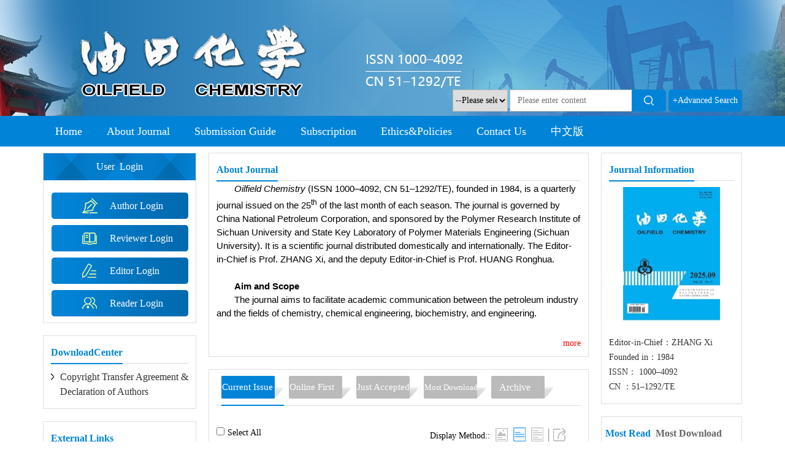

--- FILE ---
content_type: text/html; charset=utf-8
request_url: http://ythx.scu.edu.cn/ythxen/home
body_size: 121719
content:

<!DOCTYPE html>
<html xmlns:xlink="http://www.w3.org/1999/xlink" xmlns:mml="http://www.w3.org/1998/Math/MathML" xmlns:msxsl="urn:schemas-microsoft-com:xslt" xmlns:xsi="http://www.w3.org/2001/XMLSchema-instance">
<head>
<base href="/">
<meta charset="utf-8">
<title></title>
<meta name="Keywords" content="油田化学英文版"/><meta name="Description" content="油田化学英文版"/>
<link rel="stylesheet" type="text/css" href="template/018/css/reset_h5.css">
<link rel="stylesheet" type="text/css" href="template/018/css/layout_h5.css">

<link rel="stylesheet" type="text/css" href="template/018/css/style_h5.css">

<link rel="stylesheet" type="text/css" href="template/css/font-awesome.min.css">
<link rel="stylesheet" type="text/css" href="template/018/css/right_footer_notice.css">
<script type="text/javascript" src="template/js/jquery-3.3.1.min.js"></script>
<script type="text/javascript" src="template/js/jquery.SuperSlide.2.1.3.js"></script>
<script type="text/javascript" src="template/js/checkform.js"></script>
<script type="text/javascript" src="template/018/js/Tony_Tab.js"></script>
<script type="text/javascript" src="template/018/js/baguettebox.min.js"></script>
<script type="text/javascript" src="template/js/et_website.js"></script>

</head>
<body>

<div class="header">
    <div class="hd-t">
        <div class="hd-tw m-row">
            <div class="logo m-fl"><img src="" alt=""></div>
            <div class="search m-fr m-row">
               <form action="ythxen/article/search" method="get">
                   <select class="select_s" name="field">
						<option value='en_title'>--Please select--</option><option value='en_title'>Title</option><option value='pin_yin_name'>Author</option><option value='en_abstract'>Abstract</option><option value='en_key_word'>Keywords</option><option value='en_institution'>Institution</option><option value='clc_number'>CLC Number</option><option value='doi'>DOI</option>
			     </select>      
                    <input type="text" name="key"  placeholder="Please enter content">
                    <input type="submit" value="">
                    <a href="ythxen/article/advanced_search">+Advanced Search</a>
                </form>
            </div>
        </div>
    </div>   
    <div class="hd-b">
        <div class="hd-bw">
            <ul class="nav">
               <li class='m' id='menu20230511160857001'><h3><A  href='/ythxen/home' >Home</A></h3></li><li class='m' id='menu20230718081605001'><h3><A  href='ythxen/site/menu/20230718081605001' >About Journal</A></h3></li><li class='m' id='menu20230721115929001'><h3><A  href='ythxen/site/menu/20230721115929001' >Submission Guide</A></h3></li><li class='m' id='menu20230718100313001'><h3><A  href='ythxen/site/menu/20230718100313001' >Subscription</A></h3></li><li class='m' id='menu20230718081852001'><h3><A  href='javascript:void(0);'>Ethics&amp;Policies</A></h3><ul class='sub'><li><a  href='ythxen/site/menus/20230718095024001'>Publishing Ethics</a></li><li><a  href='ythxen/site/menus/20230718095042001'>Peer Review and Editing</a></li><li><a  href='ythxen/site/menus/20230718095053001'>Copyright and Archive</a></li></ul></li><li class='m' id='menu20230718095136001'><h3><A  href='ythxen/site/menu/20230718095136001' >Contact Us</A></h3></li><li class='m' id='menu20230718095414001'><h3><A  href='http://ythx.scu.edu.cn/ythx/home' >中文版</A></h3></li>
            </ul>
        </div>
    </div>
</div>
<!--头部结束-->

<!--中间主体开始-->
<div class="index-c">

<div class="main-warp">
        <div class="main-middle">
            <div class="content">
			
                <!--<div class="p8">
                    <div id="slideBox" class="slideBox">
                        <div class="hd">
                            <ul class="tlist">
                                <ul></ul>
                            </ul>
                        </div>
                        <div class="bd">
                            <ul>
                               
                            </ul>
                        </div>
                        <div class="pnb">
                            <a class="prev" href="javascript:void(0)"></a>
                            <a class="next" href="javascript:void(0)"></a>
                        </div>
                    </div>
                </div>-->
				 <div class="p8" style="height: 306px;font-size: 14px;line-height: 33px;border: 1px solid #dfdfdf;padding: 10px 12px 15px;margin-bottom: 19px;">
                    <div class="nav-title m-row"><span class="m-fl">About Journal</span></div>
			<div class="index_info_about">
          

             
               
				     
			        <div class="qkjj" style="margin-top:2px;"><p><!--[if gte mso 9]><xml>
 <o:OfficeDocumentSettings>
  <o:RelyOnVML/>
  <o:AllowPNG/>
 </o:OfficeDocumentSettings>
</xml><![endif]--><!--[if gte mso 9]><xml>
 <w:WordDocument>
  <w:View>Normal</w:View>
  <w:Zoom>0</w:Zoom>
  <w:TrackMoves/>
  <w:TrackFormatting/>
  <w:PunctuationKerning/>
  <w:DrawingGridVerticalSpacing>7.8 磅</w:DrawingGridVerticalSpacing>
  <w:DisplayHorizontalDrawingGridEvery>0</w:DisplayHorizontalDrawingGridEvery>
  <w:DisplayVerticalDrawingGridEvery>2</w:DisplayVerticalDrawingGridEvery>
  <w:ValidateAgainstSchemas/>
  <w:SaveIfXMLInvalid>false</w:SaveIfXMLInvalid>
  <w:IgnoreMixedContent>false</w:IgnoreMixedContent>
  <w:AlwaysShowPlaceholderText>false</w:AlwaysShowPlaceholderText>
  <w:DoNotPromoteQF/>
  <w:LidThemeOther>EN-US</w:LidThemeOther>
  <w:LidThemeAsian>ZH-CN</w:LidThemeAsian>
  <w:LidThemeComplexScript>X-NONE</w:LidThemeComplexScript>
  <w:Compatibility>
   <w:SpaceForUL/>
   <w:BalanceSingleByteDoubleByteWidth/>
   <w:DoNotLeaveBackslashAlone/>
   <w:ULTrailSpace/>
   <w:DoNotExpandShiftReturn/>
   <w:AdjustLineHeightInTable/>
   <w:BreakWrappedTables/>
   <w:SnapToGridInCell/>
   <w:WrapTextWithPunct/>
   <w:UseAsianBreakRules/>
   <w:DontGrowAutofit/>
   <w:SplitPgBreakAndParaMark/>
   <w:EnableOpenTypeKerning/>
   <w:DontFlipMirrorIndents/>
   <w:OverrideTableStyleHps/>
   <w:UseFELayout/>
  </w:Compatibility>
  <m:mathPr>
   <m:mathFont m:val="Cambria Math"/>
   <m:brkBin m:val="before"/>
   <m:brkBinSub m:val="&#45;-"/>
   <m:smallFrac m:val="off"/>
   <m:dispDef/>
   <m:lMargin m:val="0"/>
   <m:rMargin m:val="0"/>
   <m:defJc m:val="centerGroup"/>
   <m:wrapIndent m:val="1440"/>
   <m:intLim m:val="subSup"/>
   <m:naryLim m:val="undOvr"/>
  </m:mathPr></w:WordDocument>
</xml><![endif]--><!--[if gte mso 9]><xml>
 <w:LatentStyles DefLockedState="false" DefUnhideWhenUsed="false"
  DefSemiHidden="false" DefQFormat="false" DefPriority="99"
  LatentStyleCount="376">
  <w:LsdException Locked="false" Priority="0" QFormat="true" Name="Normal"/>
  <w:LsdException Locked="false" Priority="9" QFormat="true" Name="heading 1"/>
  <w:LsdException Locked="false" Priority="9" SemiHidden="true"
   UnhideWhenUsed="true" QFormat="true" Name="heading 2"/>
  <w:LsdException Locked="false" Priority="9" SemiHidden="true"
   UnhideWhenUsed="true" QFormat="true" Name="heading 3"/>
  <w:LsdException Locked="false" Priority="9" SemiHidden="true"
   UnhideWhenUsed="true" QFormat="true" Name="heading 4"/>
  <w:LsdException Locked="false" Priority="9" SemiHidden="true"
   UnhideWhenUsed="true" QFormat="true" Name="heading 5"/>
  <w:LsdException Locked="false" Priority="9" SemiHidden="true"
   UnhideWhenUsed="true" QFormat="true" Name="heading 6"/>
  <w:LsdException Locked="false" Priority="9" SemiHidden="true"
   UnhideWhenUsed="true" QFormat="true" Name="heading 7"/>
  <w:LsdException Locked="false" Priority="9" SemiHidden="true"
   UnhideWhenUsed="true" QFormat="true" Name="heading 8"/>
  <w:LsdException Locked="false" Priority="9" SemiHidden="true"
   UnhideWhenUsed="true" QFormat="true" Name="heading 9"/>
  <w:LsdException Locked="false" SemiHidden="true" UnhideWhenUsed="true"
   Name="index 1"/>
  <w:LsdException Locked="false" SemiHidden="true" UnhideWhenUsed="true"
   Name="index 2"/>
  <w:LsdException Locked="false" SemiHidden="true" UnhideWhenUsed="true"
   Name="index 3"/>
  <w:LsdException Locked="false" SemiHidden="true" UnhideWhenUsed="true"
   Name="index 4"/>
  <w:LsdException Locked="false" SemiHidden="true" UnhideWhenUsed="true"
   Name="index 5"/>
  <w:LsdException Locked="false" SemiHidden="true" UnhideWhenUsed="true"
   Name="index 6"/>
  <w:LsdException Locked="false" SemiHidden="true" UnhideWhenUsed="true"
   Name="index 7"/>
  <w:LsdException Locked="false" SemiHidden="true" UnhideWhenUsed="true"
   Name="index 8"/>
  <w:LsdException Locked="false" SemiHidden="true" UnhideWhenUsed="true"
   Name="index 9"/>
  <w:LsdException Locked="false" Priority="39" SemiHidden="true"
   UnhideWhenUsed="true" Name="toc 1"/>
  <w:LsdException Locked="false" Priority="39" SemiHidden="true"
   UnhideWhenUsed="true" Name="toc 2"/>
  <w:LsdException Locked="false" Priority="39" SemiHidden="true"
   UnhideWhenUsed="true" Name="toc 3"/>
  <w:LsdException Locked="false" Priority="39" SemiHidden="true"
   UnhideWhenUsed="true" Name="toc 4"/>
  <w:LsdException Locked="false" Priority="39" SemiHidden="true"
   UnhideWhenUsed="true" Name="toc 5"/>
  <w:LsdException Locked="false" Priority="39" SemiHidden="true"
   UnhideWhenUsed="true" Name="toc 6"/>
  <w:LsdException Locked="false" Priority="39" SemiHidden="true"
   UnhideWhenUsed="true" Name="toc 7"/>
  <w:LsdException Locked="false" Priority="39" SemiHidden="true"
   UnhideWhenUsed="true" Name="toc 8"/>
  <w:LsdException Locked="false" Priority="39" SemiHidden="true"
   UnhideWhenUsed="true" Name="toc 9"/>
  <w:LsdException Locked="false" SemiHidden="true" UnhideWhenUsed="true"
   Name="Normal Indent"/>
  <w:LsdException Locked="false" SemiHidden="true" UnhideWhenUsed="true"
   Name="footnote text"/>
  <w:LsdException Locked="false" SemiHidden="true" UnhideWhenUsed="true"
   Name="annotation text"/>
  <w:LsdException Locked="false" SemiHidden="true" UnhideWhenUsed="true"
   Name="header"/>
  <w:LsdException Locked="false" SemiHidden="true" UnhideWhenUsed="true"
   Name="footer"/>
  <w:LsdException Locked="false" SemiHidden="true" UnhideWhenUsed="true"
   Name="index heading"/>
  <w:LsdException Locked="false" Priority="35" SemiHidden="true"
   UnhideWhenUsed="true" QFormat="true" Name="caption"/>
  <w:LsdException Locked="false" SemiHidden="true" UnhideWhenUsed="true"
   Name="table of figures"/>
  <w:LsdException Locked="false" SemiHidden="true" UnhideWhenUsed="true"
   Name="envelope address"/>
  <w:LsdException Locked="false" SemiHidden="true" UnhideWhenUsed="true"
   Name="envelope return"/>
  <w:LsdException Locked="false" SemiHidden="true" UnhideWhenUsed="true"
   Name="footnote reference"/>
  <w:LsdException Locked="false" SemiHidden="true" UnhideWhenUsed="true"
   Name="annotation reference"/>
  <w:LsdException Locked="false" SemiHidden="true" UnhideWhenUsed="true"
   Name="line number"/>
  <w:LsdException Locked="false" SemiHidden="true" UnhideWhenUsed="true"
   Name="page number"/>
  <w:LsdException Locked="false" SemiHidden="true" UnhideWhenUsed="true"
   Name="endnote reference"/>
  <w:LsdException Locked="false" SemiHidden="true" UnhideWhenUsed="true"
   Name="endnote text"/>
  <w:LsdException Locked="false" SemiHidden="true" UnhideWhenUsed="true"
   Name="table of authorities"/>
  <w:LsdException Locked="false" SemiHidden="true" UnhideWhenUsed="true"
   Name="macro"/>
  <w:LsdException Locked="false" SemiHidden="true" UnhideWhenUsed="true"
   Name="toa heading"/>
  <w:LsdException Locked="false" SemiHidden="true" UnhideWhenUsed="true"
   Name="List"/>
  <w:LsdException Locked="false" SemiHidden="true" UnhideWhenUsed="true"
   Name="List Bullet"/>
  <w:LsdException Locked="false" SemiHidden="true" UnhideWhenUsed="true"
   Name="List Number"/>
  <w:LsdException Locked="false" SemiHidden="true" UnhideWhenUsed="true"
   Name="List 2"/>
  <w:LsdException Locked="false" SemiHidden="true" UnhideWhenUsed="true"
   Name="List 3"/>
  <w:LsdException Locked="false" SemiHidden="true" UnhideWhenUsed="true"
   Name="List 4"/>
  <w:LsdException Locked="false" SemiHidden="true" UnhideWhenUsed="true"
   Name="List 5"/>
  <w:LsdException Locked="false" SemiHidden="true" UnhideWhenUsed="true"
   Name="List Bullet 2"/>
  <w:LsdException Locked="false" SemiHidden="true" UnhideWhenUsed="true"
   Name="List Bullet 3"/>
  <w:LsdException Locked="false" SemiHidden="true" UnhideWhenUsed="true"
   Name="List Bullet 4"/>
  <w:LsdException Locked="false" SemiHidden="true" UnhideWhenUsed="true"
   Name="List Bullet 5"/>
  <w:LsdException Locked="false" SemiHidden="true" UnhideWhenUsed="true"
   Name="List Number 2"/>
  <w:LsdException Locked="false" SemiHidden="true" UnhideWhenUsed="true"
   Name="List Number 3"/>
  <w:LsdException Locked="false" SemiHidden="true" UnhideWhenUsed="true"
   Name="List Number 4"/>
  <w:LsdException Locked="false" SemiHidden="true" UnhideWhenUsed="true"
   Name="List Number 5"/>
  <w:LsdException Locked="false" Priority="10" QFormat="true" Name="Title"/>
  <w:LsdException Locked="false" SemiHidden="true" UnhideWhenUsed="true"
   Name="Closing"/>
  <w:LsdException Locked="false" SemiHidden="true" UnhideWhenUsed="true"
   Name="Signature"/>
  <w:LsdException Locked="false" Priority="1" SemiHidden="true"
   UnhideWhenUsed="true" Name="Default Paragraph Font"/>
  <w:LsdException Locked="false" SemiHidden="true" UnhideWhenUsed="true"
   Name="Body Text"/>
  <w:LsdException Locked="false" SemiHidden="true" UnhideWhenUsed="true"
   Name="Body Text Indent"/>
  <w:LsdException Locked="false" SemiHidden="true" UnhideWhenUsed="true"
   Name="List Continue"/>
  <w:LsdException Locked="false" SemiHidden="true" UnhideWhenUsed="true"
   Name="List Continue 2"/>
  <w:LsdException Locked="false" SemiHidden="true" UnhideWhenUsed="true"
   Name="List Continue 3"/>
  <w:LsdException Locked="false" SemiHidden="true" UnhideWhenUsed="true"
   Name="List Continue 4"/>
  <w:LsdException Locked="false" SemiHidden="true" UnhideWhenUsed="true"
   Name="List Continue 5"/>
  <w:LsdException Locked="false" SemiHidden="true" UnhideWhenUsed="true"
   Name="Message Header"/>
  <w:LsdException Locked="false" Priority="11" QFormat="true" Name="Subtitle"/>
  <w:LsdException Locked="false" SemiHidden="true" UnhideWhenUsed="true"
   Name="Salutation"/>
  <w:LsdException Locked="false" SemiHidden="true" UnhideWhenUsed="true"
   Name="Date"/>
  <w:LsdException Locked="false" SemiHidden="true" UnhideWhenUsed="true"
   Name="Body Text First Indent"/>
  <w:LsdException Locked="false" SemiHidden="true" UnhideWhenUsed="true"
   Name="Body Text First Indent 2"/>
  <w:LsdException Locked="false" SemiHidden="true" UnhideWhenUsed="true"
   Name="Note Heading"/>
  <w:LsdException Locked="false" SemiHidden="true" UnhideWhenUsed="true"
   Name="Body Text 2"/>
  <w:LsdException Locked="false" SemiHidden="true" UnhideWhenUsed="true"
   Name="Body Text 3"/>
  <w:LsdException Locked="false" SemiHidden="true" UnhideWhenUsed="true"
   Name="Body Text Indent 2"/>
  <w:LsdException Locked="false" SemiHidden="true" UnhideWhenUsed="true"
   Name="Body Text Indent 3"/>
  <w:LsdException Locked="false" SemiHidden="true" UnhideWhenUsed="true"
   Name="Block Text"/>
  <w:LsdException Locked="false" SemiHidden="true" UnhideWhenUsed="true"
   Name="Hyperlink"/>
  <w:LsdException Locked="false" SemiHidden="true" UnhideWhenUsed="true"
   Name="FollowedHyperlink"/>
  <w:LsdException Locked="false" Priority="22" QFormat="true" Name="Strong"/>
  <w:LsdException Locked="false" Priority="20" QFormat="true" Name="Emphasis"/>
  <w:LsdException Locked="false" SemiHidden="true" UnhideWhenUsed="true"
   Name="Document Map"/>
  <w:LsdException Locked="false" SemiHidden="true" UnhideWhenUsed="true"
   Name="Plain Text"/>
  <w:LsdException Locked="false" SemiHidden="true" UnhideWhenUsed="true"
   Name="E-mail Signature"/>
  <w:LsdException Locked="false" SemiHidden="true" UnhideWhenUsed="true"
   Name="HTML Top of Form"/>
  <w:LsdException Locked="false" SemiHidden="true" UnhideWhenUsed="true"
   Name="HTML Bottom of Form"/>
  <w:LsdException Locked="false" SemiHidden="true" UnhideWhenUsed="true"
   Name="Normal (Web)"/>
  <w:LsdException Locked="false" SemiHidden="true" UnhideWhenUsed="true"
   Name="HTML Acronym"/>
  <w:LsdException Locked="false" SemiHidden="true" UnhideWhenUsed="true"
   Name="HTML Address"/>
  <w:LsdException Locked="false" SemiHidden="true" UnhideWhenUsed="true"
   Name="HTML Cite"/>
  <w:LsdException Locked="false" SemiHidden="true" UnhideWhenUsed="true"
   Name="HTML Code"/>
  <w:LsdException Locked="false" SemiHidden="true" UnhideWhenUsed="true"
   Name="HTML Definition"/>
  <w:LsdException Locked="false" SemiHidden="true" UnhideWhenUsed="true"
   Name="HTML Keyboard"/>
  <w:LsdException Locked="false" SemiHidden="true" UnhideWhenUsed="true"
   Name="HTML Preformatted"/>
  <w:LsdException Locked="false" SemiHidden="true" UnhideWhenUsed="true"
   Name="HTML Sample"/>
  <w:LsdException Locked="false" SemiHidden="true" UnhideWhenUsed="true"
   Name="HTML Typewriter"/>
  <w:LsdException Locked="false" SemiHidden="true" UnhideWhenUsed="true"
   Name="HTML Variable"/>
  <w:LsdException Locked="false" SemiHidden="true" UnhideWhenUsed="true"
   Name="Normal Table"/>
  <w:LsdException Locked="false" SemiHidden="true" UnhideWhenUsed="true"
   Name="annotation subject"/>
  <w:LsdException Locked="false" SemiHidden="true" UnhideWhenUsed="true"
   Name="No List"/>
  <w:LsdException Locked="false" SemiHidden="true" UnhideWhenUsed="true"
   Name="Outline List 1"/>
  <w:LsdException Locked="false" SemiHidden="true" UnhideWhenUsed="true"
   Name="Outline List 2"/>
  <w:LsdException Locked="false" SemiHidden="true" UnhideWhenUsed="true"
   Name="Outline List 3"/>
  <w:LsdException Locked="false" SemiHidden="true" UnhideWhenUsed="true"
   Name="Table Simple 1"/>
  <w:LsdException Locked="false" SemiHidden="true" UnhideWhenUsed="true"
   Name="Table Simple 2"/>
  <w:LsdException Locked="false" SemiHidden="true" UnhideWhenUsed="true"
   Name="Table Simple 3"/>
  <w:LsdException Locked="false" SemiHidden="true" UnhideWhenUsed="true"
   Name="Table Classic 1"/>
  <w:LsdException Locked="false" SemiHidden="true" UnhideWhenUsed="true"
   Name="Table Classic 2"/>
  <w:LsdException Locked="false" SemiHidden="true" UnhideWhenUsed="true"
   Name="Table Classic 3"/>
  <w:LsdException Locked="false" SemiHidden="true" UnhideWhenUsed="true"
   Name="Table Classic 4"/>
  <w:LsdException Locked="false" SemiHidden="true" UnhideWhenUsed="true"
   Name="Table Colorful 1"/>
  <w:LsdException Locked="false" SemiHidden="true" UnhideWhenUsed="true"
   Name="Table Colorful 2"/>
  <w:LsdException Locked="false" SemiHidden="true" UnhideWhenUsed="true"
   Name="Table Colorful 3"/>
  <w:LsdException Locked="false" SemiHidden="true" UnhideWhenUsed="true"
   Name="Table Columns 1"/>
  <w:LsdException Locked="false" SemiHidden="true" UnhideWhenUsed="true"
   Name="Table Columns 2"/>
  <w:LsdException Locked="false" SemiHidden="true" UnhideWhenUsed="true"
   Name="Table Columns 3"/>
  <w:LsdException Locked="false" SemiHidden="true" UnhideWhenUsed="true"
   Name="Table Columns 4"/>
  <w:LsdException Locked="false" SemiHidden="true" UnhideWhenUsed="true"
   Name="Table Columns 5"/>
  <w:LsdException Locked="false" SemiHidden="true" UnhideWhenUsed="true"
   Name="Table Grid 1"/>
  <w:LsdException Locked="false" SemiHidden="true" UnhideWhenUsed="true"
   Name="Table Grid 2"/>
  <w:LsdException Locked="false" SemiHidden="true" UnhideWhenUsed="true"
   Name="Table Grid 3"/>
  <w:LsdException Locked="false" SemiHidden="true" UnhideWhenUsed="true"
   Name="Table Grid 4"/>
  <w:LsdException Locked="false" SemiHidden="true" UnhideWhenUsed="true"
   Name="Table Grid 5"/>
  <w:LsdException Locked="false" SemiHidden="true" UnhideWhenUsed="true"
   Name="Table Grid 6"/>
  <w:LsdException Locked="false" SemiHidden="true" UnhideWhenUsed="true"
   Name="Table Grid 7"/>
  <w:LsdException Locked="false" SemiHidden="true" UnhideWhenUsed="true"
   Name="Table Grid 8"/>
  <w:LsdException Locked="false" SemiHidden="true" UnhideWhenUsed="true"
   Name="Table List 1"/>
  <w:LsdException Locked="false" SemiHidden="true" UnhideWhenUsed="true"
   Name="Table List 2"/>
  <w:LsdException Locked="false" SemiHidden="true" UnhideWhenUsed="true"
   Name="Table List 3"/>
  <w:LsdException Locked="false" SemiHidden="true" UnhideWhenUsed="true"
   Name="Table List 4"/>
  <w:LsdException Locked="false" SemiHidden="true" UnhideWhenUsed="true"
   Name="Table List 5"/>
  <w:LsdException Locked="false" SemiHidden="true" UnhideWhenUsed="true"
   Name="Table List 6"/>
  <w:LsdException Locked="false" SemiHidden="true" UnhideWhenUsed="true"
   Name="Table List 7"/>
  <w:LsdException Locked="false" SemiHidden="true" UnhideWhenUsed="true"
   Name="Table List 8"/>
  <w:LsdException Locked="false" SemiHidden="true" UnhideWhenUsed="true"
   Name="Table 3D effects 1"/>
  <w:LsdException Locked="false" SemiHidden="true" UnhideWhenUsed="true"
   Name="Table 3D effects 2"/>
  <w:LsdException Locked="false" SemiHidden="true" UnhideWhenUsed="true"
   Name="Table 3D effects 3"/>
  <w:LsdException Locked="false" SemiHidden="true" UnhideWhenUsed="true"
   Name="Table Contemporary"/>
  <w:LsdException Locked="false" SemiHidden="true" UnhideWhenUsed="true"
   Name="Table Elegant"/>
  <w:LsdException Locked="false" SemiHidden="true" UnhideWhenUsed="true"
   Name="Table Professional"/>
  <w:LsdException Locked="false" SemiHidden="true" UnhideWhenUsed="true"
   Name="Table Subtle 1"/>
  <w:LsdException Locked="false" SemiHidden="true" UnhideWhenUsed="true"
   Name="Table Subtle 2"/>
  <w:LsdException Locked="false" SemiHidden="true" UnhideWhenUsed="true"
   Name="Table Web 1"/>
  <w:LsdException Locked="false" SemiHidden="true" UnhideWhenUsed="true"
   Name="Table Web 2"/>
  <w:LsdException Locked="false" SemiHidden="true" UnhideWhenUsed="true"
   Name="Table Web 3"/>
  <w:LsdException Locked="false" SemiHidden="true" UnhideWhenUsed="true"
   Name="Balloon Text"/>
  <w:LsdException Locked="false" Priority="39" Name="Table Grid"/>
  <w:LsdException Locked="false" SemiHidden="true" UnhideWhenUsed="true"
   Name="Table Theme"/>
  <w:LsdException Locked="false" SemiHidden="true" Name="Placeholder Text"/>
  <w:LsdException Locked="false" Priority="1" QFormat="true" Name="No Spacing"/>
  <w:LsdException Locked="false" Priority="60" Name="Light Shading"/>
  <w:LsdException Locked="false" Priority="61" Name="Light List"/>
  <w:LsdException Locked="false" Priority="62" Name="Light Grid"/>
  <w:LsdException Locked="false" Priority="63" Name="Medium Shading 1"/>
  <w:LsdException Locked="false" Priority="64" Name="Medium Shading 2"/>
  <w:LsdException Locked="false" Priority="65" Name="Medium List 1"/>
  <w:LsdException Locked="false" Priority="66" Name="Medium List 2"/>
  <w:LsdException Locked="false" Priority="67" Name="Medium Grid 1"/>
  <w:LsdException Locked="false" Priority="68" Name="Medium Grid 2"/>
  <w:LsdException Locked="false" Priority="69" Name="Medium Grid 3"/>
  <w:LsdException Locked="false" Priority="70" Name="Dark List"/>
  <w:LsdException Locked="false" Priority="71" Name="Colorful Shading"/>
  <w:LsdException Locked="false" Priority="72" Name="Colorful List"/>
  <w:LsdException Locked="false" Priority="73" Name="Colorful Grid"/>
  <w:LsdException Locked="false" Priority="60" Name="Light Shading Accent 1"/>
  <w:LsdException Locked="false" Priority="61" Name="Light List Accent 1"/>
  <w:LsdException Locked="false" Priority="62" Name="Light Grid Accent 1"/>
  <w:LsdException Locked="false" Priority="63" Name="Medium Shading 1 Accent 1"/>
  <w:LsdException Locked="false" Priority="64" Name="Medium Shading 2 Accent 1"/>
  <w:LsdException Locked="false" Priority="65" Name="Medium List 1 Accent 1"/>
  <w:LsdException Locked="false" SemiHidden="true" Name="Revision"/>
  <w:LsdException Locked="false" Priority="34" QFormat="true"
   Name="List Paragraph"/>
  <w:LsdException Locked="false" Priority="29" QFormat="true" Name="Quote"/>
  <w:LsdException Locked="false" Priority="30" QFormat="true"
   Name="Intense Quote"/>
  <w:LsdException Locked="false" Priority="66" Name="Medium List 2 Accent 1"/>
  <w:LsdException Locked="false" Priority="67" Name="Medium Grid 1 Accent 1"/>
  <w:LsdException Locked="false" Priority="68" Name="Medium Grid 2 Accent 1"/>
  <w:LsdException Locked="false" Priority="69" Name="Medium Grid 3 Accent 1"/>
  <w:LsdException Locked="false" Priority="70" Name="Dark List Accent 1"/>
  <w:LsdException Locked="false" Priority="71" Name="Colorful Shading Accent 1"/>
  <w:LsdException Locked="false" Priority="72" Name="Colorful List Accent 1"/>
  <w:LsdException Locked="false" Priority="73" Name="Colorful Grid Accent 1"/>
  <w:LsdException Locked="false" Priority="60" Name="Light Shading Accent 2"/>
  <w:LsdException Locked="false" Priority="61" Name="Light List Accent 2"/>
  <w:LsdException Locked="false" Priority="62" Name="Light Grid Accent 2"/>
  <w:LsdException Locked="false" Priority="63" Name="Medium Shading 1 Accent 2"/>
  <w:LsdException Locked="false" Priority="64" Name="Medium Shading 2 Accent 2"/>
  <w:LsdException Locked="false" Priority="65" Name="Medium List 1 Accent 2"/>
  <w:LsdException Locked="false" Priority="66" Name="Medium List 2 Accent 2"/>
  <w:LsdException Locked="false" Priority="67" Name="Medium Grid 1 Accent 2"/>
  <w:LsdException Locked="false" Priority="68" Name="Medium Grid 2 Accent 2"/>
  <w:LsdException Locked="false" Priority="69" Name="Medium Grid 3 Accent 2"/>
  <w:LsdException Locked="false" Priority="70" Name="Dark List Accent 2"/>
  <w:LsdException Locked="false" Priority="71" Name="Colorful Shading Accent 2"/>
  <w:LsdException Locked="false" Priority="72" Name="Colorful List Accent 2"/>
  <w:LsdException Locked="false" Priority="73" Name="Colorful Grid Accent 2"/>
  <w:LsdException Locked="false" Priority="60" Name="Light Shading Accent 3"/>
  <w:LsdException Locked="false" Priority="61" Name="Light List Accent 3"/>
  <w:LsdException Locked="false" Priority="62" Name="Light Grid Accent 3"/>
  <w:LsdException Locked="false" Priority="63" Name="Medium Shading 1 Accent 3"/>
  <w:LsdException Locked="false" Priority="64" Name="Medium Shading 2 Accent 3"/>
  <w:LsdException Locked="false" Priority="65" Name="Medium List 1 Accent 3"/>
  <w:LsdException Locked="false" Priority="66" Name="Medium List 2 Accent 3"/>
  <w:LsdException Locked="false" Priority="67" Name="Medium Grid 1 Accent 3"/>
  <w:LsdException Locked="false" Priority="68" Name="Medium Grid 2 Accent 3"/>
  <w:LsdException Locked="false" Priority="69" Name="Medium Grid 3 Accent 3"/>
  <w:LsdException Locked="false" Priority="70" Name="Dark List Accent 3"/>
  <w:LsdException Locked="false" Priority="71" Name="Colorful Shading Accent 3"/>
  <w:LsdException Locked="false" Priority="72" Name="Colorful List Accent 3"/>
  <w:LsdException Locked="false" Priority="73" Name="Colorful Grid Accent 3"/>
  <w:LsdException Locked="false" Priority="60" Name="Light Shading Accent 4"/>
  <w:LsdException Locked="false" Priority="61" Name="Light List Accent 4"/>
  <w:LsdException Locked="false" Priority="62" Name="Light Grid Accent 4"/>
  <w:LsdException Locked="false" Priority="63" Name="Medium Shading 1 Accent 4"/>
  <w:LsdException Locked="false" Priority="64" Name="Medium Shading 2 Accent 4"/>
  <w:LsdException Locked="false" Priority="65" Name="Medium List 1 Accent 4"/>
  <w:LsdException Locked="false" Priority="66" Name="Medium List 2 Accent 4"/>
  <w:LsdException Locked="false" Priority="67" Name="Medium Grid 1 Accent 4"/>
  <w:LsdException Locked="false" Priority="68" Name="Medium Grid 2 Accent 4"/>
  <w:LsdException Locked="false" Priority="69" Name="Medium Grid 3 Accent 4"/>
  <w:LsdException Locked="false" Priority="70" Name="Dark List Accent 4"/>
  <w:LsdException Locked="false" Priority="71" Name="Colorful Shading Accent 4"/>
  <w:LsdException Locked="false" Priority="72" Name="Colorful List Accent 4"/>
  <w:LsdException Locked="false" Priority="73" Name="Colorful Grid Accent 4"/>
  <w:LsdException Locked="false" Priority="60" Name="Light Shading Accent 5"/>
  <w:LsdException Locked="false" Priority="61" Name="Light List Accent 5"/>
  <w:LsdException Locked="false" Priority="62" Name="Light Grid Accent 5"/>
  <w:LsdException Locked="false" Priority="63" Name="Medium Shading 1 Accent 5"/>
  <w:LsdException Locked="false" Priority="64" Name="Medium Shading 2 Accent 5"/>
  <w:LsdException Locked="false" Priority="65" Name="Medium List 1 Accent 5"/>
  <w:LsdException Locked="false" Priority="66" Name="Medium List 2 Accent 5"/>
  <w:LsdException Locked="false" Priority="67" Name="Medium Grid 1 Accent 5"/>
  <w:LsdException Locked="false" Priority="68" Name="Medium Grid 2 Accent 5"/>
  <w:LsdException Locked="false" Priority="69" Name="Medium Grid 3 Accent 5"/>
  <w:LsdException Locked="false" Priority="70" Name="Dark List Accent 5"/>
  <w:LsdException Locked="false" Priority="71" Name="Colorful Shading Accent 5"/>
  <w:LsdException Locked="false" Priority="72" Name="Colorful List Accent 5"/>
  <w:LsdException Locked="false" Priority="73" Name="Colorful Grid Accent 5"/>
  <w:LsdException Locked="false" Priority="60" Name="Light Shading Accent 6"/>
  <w:LsdException Locked="false" Priority="61" Name="Light List Accent 6"/>
  <w:LsdException Locked="false" Priority="62" Name="Light Grid Accent 6"/>
  <w:LsdException Locked="false" Priority="63" Name="Medium Shading 1 Accent 6"/>
  <w:LsdException Locked="false" Priority="64" Name="Medium Shading 2 Accent 6"/>
  <w:LsdException Locked="false" Priority="65" Name="Medium List 1 Accent 6"/>
  <w:LsdException Locked="false" Priority="66" Name="Medium List 2 Accent 6"/>
  <w:LsdException Locked="false" Priority="67" Name="Medium Grid 1 Accent 6"/>
  <w:LsdException Locked="false" Priority="68" Name="Medium Grid 2 Accent 6"/>
  <w:LsdException Locked="false" Priority="69" Name="Medium Grid 3 Accent 6"/>
  <w:LsdException Locked="false" Priority="70" Name="Dark List Accent 6"/>
  <w:LsdException Locked="false" Priority="71" Name="Colorful Shading Accent 6"/>
  <w:LsdException Locked="false" Priority="72" Name="Colorful List Accent 6"/>
  <w:LsdException Locked="false" Priority="73" Name="Colorful Grid Accent 6"/>
  <w:LsdException Locked="false" Priority="19" QFormat="true"
   Name="Subtle Emphasis"/>
  <w:LsdException Locked="false" Priority="21" QFormat="true"
   Name="Intense Emphasis"/>
  <w:LsdException Locked="false" Priority="31" QFormat="true"
   Name="Subtle Reference"/>
  <w:LsdException Locked="false" Priority="32" QFormat="true"
   Name="Intense Reference"/>
  <w:LsdException Locked="false" Priority="33" QFormat="true" Name="Book Title"/>
  <w:LsdException Locked="false" Priority="37" SemiHidden="true"
   UnhideWhenUsed="true" Name="Bibliography"/>
  <w:LsdException Locked="false" Priority="39" SemiHidden="true"
   UnhideWhenUsed="true" QFormat="true" Name="TOC Heading"/>
  <w:LsdException Locked="false" Priority="41" Name="Plain Table 1"/>
  <w:LsdException Locked="false" Priority="42" Name="Plain Table 2"/>
  <w:LsdException Locked="false" Priority="43" Name="Plain Table 3"/>
  <w:LsdException Locked="false" Priority="44" Name="Plain Table 4"/>
  <w:LsdException Locked="false" Priority="45" Name="Plain Table 5"/>
  <w:LsdException Locked="false" Priority="40" Name="Grid Table Light"/>
  <w:LsdException Locked="false" Priority="46" Name="Grid Table 1 Light"/>
  <w:LsdException Locked="false" Priority="47" Name="Grid Table 2"/>
  <w:LsdException Locked="false" Priority="48" Name="Grid Table 3"/>
  <w:LsdException Locked="false" Priority="49" Name="Grid Table 4"/>
  <w:LsdException Locked="false" Priority="50" Name="Grid Table 5 Dark"/>
  <w:LsdException Locked="false" Priority="51" Name="Grid Table 6 Colorful"/>
  <w:LsdException Locked="false" Priority="52" Name="Grid Table 7 Colorful"/>
  <w:LsdException Locked="false" Priority="46"
   Name="Grid Table 1 Light Accent 1"/>
  <w:LsdException Locked="false" Priority="47" Name="Grid Table 2 Accent 1"/>
  <w:LsdException Locked="false" Priority="48" Name="Grid Table 3 Accent 1"/>
  <w:LsdException Locked="false" Priority="49" Name="Grid Table 4 Accent 1"/>
  <w:LsdException Locked="false" Priority="50" Name="Grid Table 5 Dark Accent 1"/>
  <w:LsdException Locked="false" Priority="51"
   Name="Grid Table 6 Colorful Accent 1"/>
  <w:LsdException Locked="false" Priority="52"
   Name="Grid Table 7 Colorful Accent 1"/>
  <w:LsdException Locked="false" Priority="46"
   Name="Grid Table 1 Light Accent 2"/>
  <w:LsdException Locked="false" Priority="47" Name="Grid Table 2 Accent 2"/>
  <w:LsdException Locked="false" Priority="48" Name="Grid Table 3 Accent 2"/>
  <w:LsdException Locked="false" Priority="49" Name="Grid Table 4 Accent 2"/>
  <w:LsdException Locked="false" Priority="50" Name="Grid Table 5 Dark Accent 2"/>
  <w:LsdException Locked="false" Priority="51"
   Name="Grid Table 6 Colorful Accent 2"/>
  <w:LsdException Locked="false" Priority="52"
   Name="Grid Table 7 Colorful Accent 2"/>
  <w:LsdException Locked="false" Priority="46"
   Name="Grid Table 1 Light Accent 3"/>
  <w:LsdException Locked="false" Priority="47" Name="Grid Table 2 Accent 3"/>
  <w:LsdException Locked="false" Priority="48" Name="Grid Table 3 Accent 3"/>
  <w:LsdException Locked="false" Priority="49" Name="Grid Table 4 Accent 3"/>
  <w:LsdException Locked="false" Priority="50" Name="Grid Table 5 Dark Accent 3"/>
  <w:LsdException Locked="false" Priority="51"
   Name="Grid Table 6 Colorful Accent 3"/>
  <w:LsdException Locked="false" Priority="52"
   Name="Grid Table 7 Colorful Accent 3"/>
  <w:LsdException Locked="false" Priority="46"
   Name="Grid Table 1 Light Accent 4"/>
  <w:LsdException Locked="false" Priority="47" Name="Grid Table 2 Accent 4"/>
  <w:LsdException Locked="false" Priority="48" Name="Grid Table 3 Accent 4"/>
  <w:LsdException Locked="false" Priority="49" Name="Grid Table 4 Accent 4"/>
  <w:LsdException Locked="false" Priority="50" Name="Grid Table 5 Dark Accent 4"/>
  <w:LsdException Locked="false" Priority="51"
   Name="Grid Table 6 Colorful Accent 4"/>
  <w:LsdException Locked="false" Priority="52"
   Name="Grid Table 7 Colorful Accent 4"/>
  <w:LsdException Locked="false" Priority="46"
   Name="Grid Table 1 Light Accent 5"/>
  <w:LsdException Locked="false" Priority="47" Name="Grid Table 2 Accent 5"/>
  <w:LsdException Locked="false" Priority="48" Name="Grid Table 3 Accent 5"/>
  <w:LsdException Locked="false" Priority="49" Name="Grid Table 4 Accent 5"/>
  <w:LsdException Locked="false" Priority="50" Name="Grid Table 5 Dark Accent 5"/>
  <w:LsdException Locked="false" Priority="51"
   Name="Grid Table 6 Colorful Accent 5"/>
  <w:LsdException Locked="false" Priority="52"
   Name="Grid Table 7 Colorful Accent 5"/>
  <w:LsdException Locked="false" Priority="46"
   Name="Grid Table 1 Light Accent 6"/>
  <w:LsdException Locked="false" Priority="47" Name="Grid Table 2 Accent 6"/>
  <w:LsdException Locked="false" Priority="48" Name="Grid Table 3 Accent 6"/>
  <w:LsdException Locked="false" Priority="49" Name="Grid Table 4 Accent 6"/>
  <w:LsdException Locked="false" Priority="50" Name="Grid Table 5 Dark Accent 6"/>
  <w:LsdException Locked="false" Priority="51"
   Name="Grid Table 6 Colorful Accent 6"/>
  <w:LsdException Locked="false" Priority="52"
   Name="Grid Table 7 Colorful Accent 6"/>
  <w:LsdException Locked="false" Priority="46" Name="List Table 1 Light"/>
  <w:LsdException Locked="false" Priority="47" Name="List Table 2"/>
  <w:LsdException Locked="false" Priority="48" Name="List Table 3"/>
  <w:LsdException Locked="false" Priority="49" Name="List Table 4"/>
  <w:LsdException Locked="false" Priority="50" Name="List Table 5 Dark"/>
  <w:LsdException Locked="false" Priority="51" Name="List Table 6 Colorful"/>
  <w:LsdException Locked="false" Priority="52" Name="List Table 7 Colorful"/>
  <w:LsdException Locked="false" Priority="46"
   Name="List Table 1 Light Accent 1"/>
  <w:LsdException Locked="false" Priority="47" Name="List Table 2 Accent 1"/>
  <w:LsdException Locked="false" Priority="48" Name="List Table 3 Accent 1"/>
  <w:LsdException Locked="false" Priority="49" Name="List Table 4 Accent 1"/>
  <w:LsdException Locked="false" Priority="50" Name="List Table 5 Dark Accent 1"/>
  <w:LsdException Locked="false" Priority="51"
   Name="List Table 6 Colorful Accent 1"/>
  <w:LsdException Locked="false" Priority="52"
   Name="List Table 7 Colorful Accent 1"/>
  <w:LsdException Locked="false" Priority="46"
   Name="List Table 1 Light Accent 2"/>
  <w:LsdException Locked="false" Priority="47" Name="List Table 2 Accent 2"/>
  <w:LsdException Locked="false" Priority="48" Name="List Table 3 Accent 2"/>
  <w:LsdException Locked="false" Priority="49" Name="List Table 4 Accent 2"/>
  <w:LsdException Locked="false" Priority="50" Name="List Table 5 Dark Accent 2"/>
  <w:LsdException Locked="false" Priority="51"
   Name="List Table 6 Colorful Accent 2"/>
  <w:LsdException Locked="false" Priority="52"
   Name="List Table 7 Colorful Accent 2"/>
  <w:LsdException Locked="false" Priority="46"
   Name="List Table 1 Light Accent 3"/>
  <w:LsdException Locked="false" Priority="47" Name="List Table 2 Accent 3"/>
  <w:LsdException Locked="false" Priority="48" Name="List Table 3 Accent 3"/>
  <w:LsdException Locked="false" Priority="49" Name="List Table 4 Accent 3"/>
  <w:LsdException Locked="false" Priority="50" Name="List Table 5 Dark Accent 3"/>
  <w:LsdException Locked="false" Priority="51"
   Name="List Table 6 Colorful Accent 3"/>
  <w:LsdException Locked="false" Priority="52"
   Name="List Table 7 Colorful Accent 3"/>
  <w:LsdException Locked="false" Priority="46"
   Name="List Table 1 Light Accent 4"/>
  <w:LsdException Locked="false" Priority="47" Name="List Table 2 Accent 4"/>
  <w:LsdException Locked="false" Priority="48" Name="List Table 3 Accent 4"/>
  <w:LsdException Locked="false" Priority="49" Name="List Table 4 Accent 4"/>
  <w:LsdException Locked="false" Priority="50" Name="List Table 5 Dark Accent 4"/>
  <w:LsdException Locked="false" Priority="51"
   Name="List Table 6 Colorful Accent 4"/>
  <w:LsdException Locked="false" Priority="52"
   Name="List Table 7 Colorful Accent 4"/>
  <w:LsdException Locked="false" Priority="46"
   Name="List Table 1 Light Accent 5"/>
  <w:LsdException Locked="false" Priority="47" Name="List Table 2 Accent 5"/>
  <w:LsdException Locked="false" Priority="48" Name="List Table 3 Accent 5"/>
  <w:LsdException Locked="false" Priority="49" Name="List Table 4 Accent 5"/>
  <w:LsdException Locked="false" Priority="50" Name="List Table 5 Dark Accent 5"/>
  <w:LsdException Locked="false" Priority="51"
   Name="List Table 6 Colorful Accent 5"/>
  <w:LsdException Locked="false" Priority="52"
   Name="List Table 7 Colorful Accent 5"/>
  <w:LsdException Locked="false" Priority="46"
   Name="List Table 1 Light Accent 6"/>
  <w:LsdException Locked="false" Priority="47" Name="List Table 2 Accent 6"/>
  <w:LsdException Locked="false" Priority="48" Name="List Table 3 Accent 6"/>
  <w:LsdException Locked="false" Priority="49" Name="List Table 4 Accent 6"/>
  <w:LsdException Locked="false" Priority="50" Name="List Table 5 Dark Accent 6"/>
  <w:LsdException Locked="false" Priority="51"
   Name="List Table 6 Colorful Accent 6"/>
  <w:LsdException Locked="false" Priority="52"
   Name="List Table 7 Colorful Accent 6"/>
  <w:LsdException Locked="false" SemiHidden="true" UnhideWhenUsed="true"
   Name="Mention"/>
  <w:LsdException Locked="false" SemiHidden="true" UnhideWhenUsed="true"
   Name="Smart Hyperlink"/>
  <w:LsdException Locked="false" SemiHidden="true" UnhideWhenUsed="true"
   Name="Hashtag"/>
  <w:LsdException Locked="false" SemiHidden="true" UnhideWhenUsed="true"
   Name="Unresolved Mention"/>
  <w:LsdException Locked="false" SemiHidden="true" UnhideWhenUsed="true"
   Name="Smart Link"/>
 </w:LatentStyles>
</xml><![endif]--><!--[if gte mso 10]>
<style>
 /* Style Definitions */
 table.MsoNormalTable
	{mso-style-name:普通表格;
	mso-tstyle-rowband-size:0;
	mso-tstyle-colband-size:0;
	mso-style-noshow:yes;
	mso-style-priority:99;
	mso-style-parent:"";
	mso-padding-alt:0cm 5.4pt 0cm 5.4pt;
	mso-para-margin:0cm;
	mso-pagination:widow-orphan;
	font-size:10.5pt;
	mso-bidi-font-size:11.0pt;
	font-family:等线;
	mso-ascii-font-family:等线;
	mso-ascii-theme-font:minor-latin;
	mso-fareast-font-family:等线;
	mso-fareast-theme-font:minor-fareast;
	mso-hansi-font-family:等线;
	mso-hansi-theme-font:minor-latin;
	mso-font-kerning:1.0pt;}
</style>
<![endif]--></p>

<p class="MsoNormal" style="text-indent:22.0pt;mso-char-indent-count:2.0;
line-height:150%"><i><span lang="EN-US" style="font-size:11.0pt;line-height:150%;
font-family:&quot;Arial&quot;,sans-serif">Oilfield Chemistry </span></i><span lang="EN-US" style="font-size:11.0pt;line-height:150%;font-family:&quot;Arial&quot;,sans-serif">(ISSN 1000&ndash;4092, CN 51&ndash;1292/TE), founded in 1984, is a quarterly journal issued on the 25<sup>th</sup> of the last month of each season. The journal is governed by China National Petroleum Corporation, and sponsored by the Polymer Research Institute of Sichuan University and State Key Laboratory of Polymer Materials Engineering (Sichuan University). It is a scientific journal distributed domestically and internationally. The Editor-in-Chief is Prof. ZHANG Xi, and the deputy Editor-in-Chief is Prof. HUANG Ronghua.</span></p>

<p class="MsoNormal" style="text-indent:22.0pt;mso-char-indent-count:2.0;
line-height:150%"><span lang="EN-US" style="font-size:11.0pt;line-height:150%;
font-family:&quot;Arial&quot;,sans-serif">&nbsp;</span></p>

<p class="MsoNormal" style="text-indent:22.0pt;mso-char-indent-count:2.0;
line-height:150%"><b><span lang="EN-US" style="font-size:11.0pt;line-height:150%;
font-family:&quot;Arial&quot;,sans-serif">Aim and Scope</span></b></p>

<p class="MsoNormal" style="text-indent:22.0pt;mso-char-indent-count:2.0;
line-height:150%"><span lang="EN-US" style="font-size:11.0pt;line-height:150%;
font-family:&quot;Arial&quot;,sans-serif">The journal aims to facilitate academic communication between the petroleum industry and the fields of chemistry, chemical engineering, biochemistry, and engineering.</span></p>

<p class="MsoNormal" style="text-indent:22.0pt;mso-char-indent-count:2.0;
line-height:150%">&nbsp;</p></div> 	
					<p><a href="http://ythx.scu.edu.cn/ythxen/site/menu/20230718081605001" style="float: right;color: #f00;">more </a></p>
		        
             
			  </div>
                </div>
                <div class="p9">
                    <div class="slideTxtBox">
                        <div class="hd">
                            <ul class="m-fl">
                                <li class="on">Current Issue</li>
                                <li>Online First</li>
                                <li>Just Accepted</li>
                                <li style="font-size: 13px;">Most Download</li>
                                <a class="gk" href="ythxen/issue/browser">Archive</a>
                            </ul>
                        </div>
                        
                        <div class="bd">
                            <ul>
                               <div class="choose clearfix">
                                    <div class="cl m-fl clearfix">
                                        <input class="selAll" type="checkbox" /><span class="qs">Select All</span>
                                    </div>
                                    <div class="cr m-fr">
                                        <span class="dp">Display Method::</span>
                                        <a id="tp1" class="tp1" title="Graphic mode" href="javascript:;"></a>
                                        <a id="tp2" class="tp2 on" title="Text List" href="javascript:;"></a>
                                        <a id="tp3" class="tp3" title="Abstract List" href="javascript:;"></a>
                                        <span class="shu">|</span><a class="dc selExport" title="DataExport" href="javascript:;"></a>
                                    </div>
                                </div>
                                <div class="list">
                                    <h5>Volume 42,2025 Issue 3</h5>
                                    <ul>
                                            
                                                 <li>
                                                        <input class="m-fl" type="checkbox" id="FileNO20250301" value="20250301">
                                                                    <div class="des m-fl">
                                                                        <div class="title"><a href="ythxen/article/abstract/20250301">Thermosensitive Flushing Fluid for Oil-based Drilling Fluid</a></div>
                                                                        <p class="zz"> <span><a>QI Ben</a>,</span> <span><a> MA Ruran</a>,</span> <span><a> DUAN Yungang</a>,</span> <span><a> CONG Mi</a>,</span> <span><a> GAN Yixiang</a>,</span> <span><a> LI Ruifeng</a>,</span> <span><a> CHEN Wen</a></span></p>
                                                                        <p class="ot">2025,42(3):381-387, DOI: 10.19346/j.cnki.1000-4092.2025.03.001</p>
                                                                        <div class="xz">
                                                                            <a class="pt1" href="ythxen/article/abstract/20250301">Abstract: <span id='ClickNum20250301'>(102)</span></a>
                                                                            <a class="pt2" href="ythxen/article/html/20250301">HTML <span id='HtmlClickNum20250301'>(0)</span></a>
                                                                            <a class="pt3" href="ythxen/article/pdf/20250301">PDF <span>(0.00 ByteKB)(<font id='PDFClickNum20250301'>0</font>) </span></a>
                                                                        </div>
                                                                        <div class="intro">
                                                                            <p>Abstract:</p>
                                                                            <p>In order to improve the wetting reversal and flushing effect of the flushing fluid for oil-based drilling fluid，the emulsion was formed by the cloud point effect of isomeric alcohol polyoxyethylene ether and octylphenol polyoxyethylene ether. At the same time，it was compounded with sodium diisooctyl sulfosuccinate（fast T）and span 60. By investigating the flushing efficiency and phase transition temperature of the flushing fluid，the formula of the flushing fluid was determined as follows，15% isomeric decanol polyoxyethylene ether（E1008）+ 6% octylphenol polyoxyethylene ether（OP-10）+ 3% fast T + 3% spandex 60. The temperature resistance，flushing efficiency，compatibility of the flushing fluid was investigated，the bond strength of cement after flushing with the flushing fluid was tested. The results showed that the flushing fluid had a temperature resistance of 170 ℃，and the flushing efficiency of 20% flushing fluid and spacer fluid was more than 95% within 7 min at 50—170 ℃. After flushing，the wellbore surface realized wetting reversal. The flushing fluid had good compatibility with drilling fluid and cement slurry. The flushing fluid had been applied in 10 wells and achieved good cementing quality.</p>
                                                                        </div>
                                                                       
                                                                    </div>
                                                            </li>
                                                            
                                                 <li>
                                                        <input class="m-fl" type="checkbox" id="FileNO20250302" value="20250302">
                                                                    <div class="des m-fl">
                                                                        <div class="title"><a href="ythxen/article/abstract/20250302">Plugging Performance of Shape Memory Foam Sealing Material with High Activation Temperature</a></div>
                                                                        <p class="zz"> <span><a>LIU Zhendong</a>,</span> <span><a> LI Haibin</a>,</span> <span><a> SUN Tengfei</a>,</span> <span><a> LIU Lianying</a>,</span> <span><a> LYU Jianren</a></span></p>
                                                                        <p class="ot">2025,42(3):388-392, DOI: 10.19346/j.cnki.1000-4092.2025.03.002</p>
                                                                        <div class="xz">
                                                                            <a class="pt1" href="ythxen/article/abstract/20250302">Abstract: <span id='ClickNum20250302'>(135)</span></a>
                                                                            <a class="pt2" href="ythxen/article/html/20250302">HTML <span id='HtmlClickNum20250302'>(0)</span></a>
                                                                            <a class="pt3" href="ythxen/article/pdf/20250302">PDF <span>(0.00 ByteKB)(<font id='PDFClickNum20250302'>0</font>) </span></a>
                                                                        </div>
                                                                        <div class="intro">
                                                                            <p>Abstract:</p>
                                                                            <p>Conventional plugging materials are often difficult to balance the structural characteristics of deformability and high pressure，resulting in poor particle size matching and pressure sealing effect. Although existing shape memory plugging materials can deform at activation temperature and achieve adaptive sealing of cracks，they have problems such as low activation temperature and insufficient compressive strength，making it difficult to cope with harsh temperature and pressure environments in deep geological conditions. In response to these issues，a foaming resin material（SMFM）with high activation temperature and good shape memory performance was developed by using epoxy resin monomer（E51），curing agent triethylenetetramine（TETA）and polyetheramine（DP），and acrylic copolymer microspheres（PM）as raw materials. The pressure plugging performance and wall strengthening effect of SMFM were systematically evaluated. The results showed that when the mass ratio of E51，TETA，DP and PM was 0.05∶0.02∶0.02∶1.00，SMFM had good response performance，with a response rate of 92.9% . The glass transition temperature was 97 ℃，and then the recovery temperature was 130 ℃. Furthermore，the pressure bearing capacity could reach 10.3 MPa when the formula of plugging agent was made up of base paste and 5% SMFM，which had a good sealing effect on natural crack leakage. SMFM could adaptively match the crack width into the crack by changing its shape. After reaching activation temperature，it expanded from sheet materials or elliptical microspheres into block materials or circular microspheres，rapidly bridging in the crack，expanding under pressure，filling and sealing，and synergistically forming a sealing layer to reduce underground leakage and strengthen the wellbore. The plugging fluid formulated with high activation temperature shape memory foam material could be applied to high-temperature deep well crack leakage sealing.</p>
                                                                        </div>
                                                                       
                                                                    </div>
                                                            </li>
                                                            
                                                 <li>
                                                        <input class="m-fl" type="checkbox" id="FileNO20250303" value="20250303">
                                                                    <div class="des m-fl">
                                                                        <div class="title"><a href="ythxen/article/abstract/20250303">Preparation of Core-shell Rubber Composite Particles and Their Toughening Performance on Oil Well
Cement Stone</a></div>
                                                                        <p class="zz"> <span><a>XUE Zhongyi</a>,</span> <span><a> GAI Guosheng</a></span></p>
                                                                        <p class="ot">2025,42(3):393-399, DOI: 10.19346/j.cnki.1000-4092.2025.03.003</p>
                                                                        <div class="xz">
                                                                            <a class="pt1" href="ythxen/article/abstract/20250303">Abstract: <span id='ClickNum20250303'>(97)</span></a>
                                                                            <a class="pt2" href="ythxen/article/html/20250303">HTML <span id='HtmlClickNum20250303'>(0)</span></a>
                                                                            <a class="pt3" href="ythxen/article/pdf/20250303">PDF <span>(0.00 ByteKB)(<font id='PDFClickNum20250303'>0</font>) </span></a>
                                                                        </div>
                                                                        <div class="intro">
                                                                            <p>Abstract:</p>
                                                                            <p>The conventional oil well cement stone is a hard and brittle material. Rubber particles have been extensively utilized to enhance the toughness of cement stone；however，the rubber is less compatible with the cement slurry and is easy to float，which restricts its effectiveness in the application. In this study，the micro-nanoparticle composite technology was used to prepare core-shell rubber composite particles by using rubber particles as cores and coating nano-silica on their surfaces. The effects of the obtained rubber composite particles on the properties of cement paste and the mechanical properties of cement stone were investigated. The results showed that four types of core-shell rubber composite particles were successfully prepared by micro-nano particle composite technology，and the most significant toughening effect was observed in styrene butadiene rubber （SBR） composite particles，and it had less effect on the flow properties of cement paste. It was found that the elastic modulus of cement gradually decreased with the increase of the coating amount of SBR composite particles，while the compressive strength showed an increasing trend，which indicated that the loss of compressive strength of cement due to the incorporation of rubber particles could be effectively compensated by increasing the coating amount of nano-silica. Further investigation revealed that when the coating amount of nano-silica was 5%，the optimal addition amount of SBR composite particles in cement slurry was 4%（BWOC），the elastic modulus of cement stone was 6.5 GPa. Compared with the cement stone without SBR composite particles，the elastic modulus decreased by 36.9% ，and the compressive strength was 30.8 MPa，increased by 38.1% ，indicating a significant toughening effect.</p>
                                                                        </div>
                                                                       
                                                                    </div>
                                                            </li>
                                                            
                                                 <li>
                                                        <input class="m-fl" type="checkbox" id="FileNO20250304" value="20250304">
                                                                    <div class="des m-fl">
                                                                        <div class="title"><a href="ythxen/article/abstract/20250304">Proppant for Frac-pack Sand Control with Fast-curing Feature at Low Temperature</a></div>
                                                                        <p class="zz"> <span><a>LI Jianda</a>,</span> <span><a> TANG Jun</a>,</span> <span><a> JIA Peifeng</a>,</span> <span><a> REN Jiamin</a>,</span> <span><a> LI Zhenwen</a>,</span> <span><a> WANG Guoqiang</a></span></p>
                                                                        <p class="ot">2025,42(3):400-405, DOI: 10.19346/j.cnki.1000-4092.2025.03.004</p>
                                                                        <div class="xz">
                                                                            <a class="pt1" href="ythxen/article/abstract/20250304">Abstract: <span id='ClickNum20250304'>(94)</span></a>
                                                                            <a class="pt2" href="ythxen/article/html/20250304">HTML <span id='HtmlClickNum20250304'>(0)</span></a>
                                                                            <a class="pt3" href="ythxen/article/pdf/20250304">PDF <span>(0.00 ByteKB)(<font id='PDFClickNum20250304'>0</font>) </span></a>
                                                                        </div>
                                                                        <div class="intro">
                                                                            <p>Abstract:</p>
                                                                            <p>To solve the problem of proppant backflow during frac-pack completion，the coated proppant with fast-curing feature at low temperature was prepared by surface grafting modification and characterized by means of scanning electron microscopy，energy spectrum analysis and infrared spectroscopy. The compatibility of proppant and sand-carrying fluid as well as the flow back control performance was studied by contrast test. The interaction between the molecules of the proppant coatings was investigated by first-principles calculation. The results showed that the coated proppant presented favourable compatibility with the sand-carrying fluid with the sand proportion of 5%—30%. The dimerization of the poly（vinyl pyridine）molecules was energetically favorable and spontaneous. The results of intermolecular interaction calculation showed that the coated proppant could enhance the stability of the proppant pack through the π-π interaction between polyethylene pyridine chain segments. Conductivity tests showed that the coated proppant possessed excellent fast-curing performance at low temperature. After being cured at the temperature of 50 ℃ for 2 hours， the conductivity of the proppant pack could be increased by 19.7%—53.1% and the critical backflow velocity of proppant could be increased by 1.6—3.0 times. It is of great significance to maintain the stability of the proppant pack under the conditions of low well temperature and rapid backflow at the end stage of fracturing sand control constructions.</p>
                                                                        </div>
                                                                       
                                                                    </div>
                                                            </li>
                                                            
                                                 <li>
                                                        <input class="m-fl" type="checkbox" id="FileNO20250305" value="20250305">
                                                                    <div class="des m-fl">
                                                                        <div class="title"><a href="ythxen/article/abstract/20250305">A Novel Sustained Self-heating Energy-enhancing Oil displacement Fracturing Fluid System</a></div>
                                                                        <p class="zz"> <span><a>FAN Jiacheng</a>,</span> <span><a> SHU Qinglin</a>,</span> <span><a> ZHAI Liang</a>,</span> <span><a> LIU Haicheng</a>,</span> <span><a> JIA Yanping</a>,</span> <span><a> LIU Xiaoying</a>,</span> <span><a> TAO Shiyu</a>,</span> <span><a> SUN Chenglong</a></span></p>
                                                                        <p class="ot">2025,42(3):406-412, DOI: 10.19346/j.cnki.1000-4092.2025.03.005</p>
                                                                        <div class="xz">
                                                                            <a class="pt1" href="ythxen/article/abstract/20250305">Abstract: <span id='ClickNum20250305'>(122)</span></a>
                                                                            <a class="pt2" href="ythxen/article/html/20250305">HTML <span id='HtmlClickNum20250305'>(0)</span></a>
                                                                            <a class="pt3" href="ythxen/article/pdf/20250305">PDF <span>(0.00 ByteKB)(<font id='PDFClickNum20250305'>0</font>) </span></a>
                                                                        </div>
                                                                        <div class="intro">
                                                                            <p>Abstract:</p>
                                                                            <p>The existing self-heating system usually begins to generate heat during the ground preparation process，and then the heat and gas generated lost during transportation，making it difficult to efficiently act on the target layer. At the same time，for low-permeability reservoirs，the high surface tension of fracturing fluid leads to a low wave coupling coefficient in the target reservoir， which affects the multi-scale fracturing and crude oil driving capabilities of the fracturing fluid. Aiming at the performance defects of the thermal fracturing fluid mentioned above，a novel sustained self-heating energy-enhancing oil displacement fracturing fluid system was developed. Based on the exothermic reaction of carbamide and sodium nitrite in hydrochloric acid solution，the self-heating system was prepared by adding hydrochloric acid solution with free or water in oil emulsion liquid respectively. A small molecule polymer enhanced oil displacement agent was prepared using maleic anhydride，2-acrylamido-2-methylpropanesulfonic acid，dimethyl succinate， glycidyl methacrylate，acrylamide，and sodium ethylbenzenesulfonate as monomers. This article studied the sustained heat generation and gas production capacity of the heat generating system，the surface/interface activity and the viscosity reduction ability of the enhanced oil displacement agent，and the compatibility and oil displacement effect of the two. The results showed that the heat generating system could release heat and produce gas twice during the injection process and after 40 minutes of injection，with a temperature of over 80 ℃. It could simultaneously achieve the effects of hot fluid injection and reservoir heating，leading crude oil viscosity reduction and reservoir energy enhancement. When the dosage of enhanced oil displacement agent was 1500 mg/L，the surface tension of fracturing fluid could be reduced to 25 mN/m，the interfacial tension between fracturing fluid and crude oil could be reduced to 0.0008 mN/m，and then the viscosity of crude oil at room temperature could be reduced from 152.8 mPa·s to 38.2 mPa·s. The compatibility between heat generating system and oil displacement agent was good. The mixture remained stable even after 12 hours of static mixing. The recovery rate of compound use was significantly higher than that of water flooding by 19.5 percent points.</p>
                                                                        </div>
                                                                       
                                                                    </div>
                                                            </li>
                                                            
                                                 <li>
                                                        <input class="m-fl" type="checkbox" id="FileNO20250306" value="20250306">
                                                                    <div class="des m-fl">
                                                                        <div class="title"><a href="ythxen/article/abstract/20250306">Non-fluorine-based Waterproof Lock Agent for Fracturing of Tight Sandstone Gas Reservoirs</a></div>
                                                                        <p class="zz"> <span><a>WAN Cixuan</a>,</span> <span><a> HU Weishou</a>,</span> <span><a> SHEN Yafei</a>,</span> <span><a> LIU Zhikai</a></span></p>
                                                                        <p class="ot">2025,42(3):413-418, DOI: 10.19346/j.cnki.1000-4092.2025.03.006</p>
                                                                        <div class="xz">
                                                                            <a class="pt1" href="ythxen/article/abstract/20250306">Abstract: <span id='ClickNum20250306'>(101)</span></a>
                                                                            <a class="pt2" href="ythxen/article/html/20250306">HTML <span id='HtmlClickNum20250306'>(0)</span></a>
                                                                            <a class="pt3" href="ythxen/article/pdf/20250306">PDF <span>(0.00 ByteKB)(<font id='PDFClickNum20250306'>0</font>) </span></a>
                                                                        </div>
                                                                        <div class="intro">
                                                                            <p>Abstract:</p>
                                                                            <p>In view of the water blocking damage problem faced in the process of oil exploitation and the current situation that traditional fluorine-based waterproof lock agents are expensive and cause water pollution，in the paper，the emulsified silicone oil was used to replace fluoride and a non-fluorine waterproof lock agent J-C-0 was prepared with surfactant octadecyl trimethyl ammonium chloride as the emulsifier. The surface tension，interfacial tension，wettability，contact angle and self-imbibition of the agent were tested and compared with that of fluorine-based water blocking agents，namely perfluorononenoxy benzene sulfonate （OBS），and fluorinated acrylate copolymer（PFAc）. The research results showed that when the mass ratio of dimethyl silicone oil to octadecyl trimethyl amine was 8∶1 and the dosage was 0.3%，the surface tension of the waterproof lock agent J-C-0 system could be reduced to 26 mN/m. The waterproof lock agent J-C-0 system could increase the contact angle of the core from 23.71° to 88.93°， changing the wettability of the core from strong hydrophilicity to weak hydrophilicity. Compared with the waterproof lock agents OBS and PFAc，J-C-0 had better temperature and salt resistance. The waterproof lock agent J-C-0 had lower spontaneous imbibition water amount and higher permeability recovery rate. The permeability recovery rate of the core treated with 2% NaCl + 0.3% J-C-0 was 83.51% . As a non-fluorine waterproof lock agent，J-C-0 performes excellently in reducing water lock damage，has a good application prospect，and is expected to solve many problems of traditional fluorine-based water blocking agents.</p>
                                                                        </div>
                                                                       
                                                                    </div>
                                                            </li>
                                                            
                                                 <li>
                                                        <input class="m-fl" type="checkbox" id="FileNO20250307" value="20250307">
                                                                    <div class="des m-fl">
                                                                        <div class="title"><a href="ythxen/article/abstract/20250307">Rheological Properties of Fly Ash Enhanced Phenolic Gel</a></div>
                                                                        <p class="zz"> <span><a>HE Shiwei</a>,</span> <span><a> ZHANG Wen</a></span></p>
                                                                        <p class="ot">2025,42(3):419-426, DOI: 10.19346/j.cnki.1000-4092.2025.03.007</p>
                                                                        <div class="xz">
                                                                            <a class="pt1" href="ythxen/article/abstract/20250307">Abstract: <span id='ClickNum20250307'>(80)</span></a>
                                                                            <a class="pt2" href="ythxen/article/html/20250307">HTML <span id='HtmlClickNum20250307'>(0)</span></a>
                                                                            <a class="pt3" href="ythxen/article/pdf/20250307">PDF <span>(0.00 ByteKB)(<font id='PDFClickNum20250307'>0</font>) </span></a>
                                                                        </div>
                                                                        <div class="intro">
                                                                            <p>Abstract:</p>
                                                                            <p>The use of gel plugging is an important technology for achieving balanced displacement and enhancing oil recovery in high water cut reservoirs. Under the conditions of high temperature and high salinity reservoir，the stability of the gel deteriorates， and it is easily broken through by subsequent injection fluids under production pressure differences，resulting in a low gel plugging rate. Therefore，it is necessary to propose effective ways to improve the performance of the gel. In the article，micrometer sized fly ash was added into the gel system，by the measurement of the rheological property of the gel system，the injection performance， gelation time，high-temperature stability，and fracture stress of phenolic gel system filled with fly ash was investigated. The results showed that when the amount of fly ash was 1%—2%，the viscosity of the gel forming solution was 20.6—33.4 mPa s，exhibiting good pumping performance. The gelation process was slightly delayed，with a 2—4 hour extension of gelation time at 90 ℃ and 150 ℃. The high-temperature stability of the gel system was significantly improved，and the stability time at 150 ℃ was extended from 20 days to more than 120 days. The storage modulus of the gel increased from 7.4 Pa to 25.2—49.8 Pa，while the fracture stress remained almost unchanged with the amount of fly ash used. The addition of fly ash could effectively improve the thermal stability and plugging strength of the gel. In field experiments，fly ash enhanced gel has shown good water control and oil incremental effect.</p>
                                                                        </div>
                                                                       
                                                                    </div>
                                                            </li>
                                                            
                                                 <li>
                                                        <input class="m-fl" type="checkbox" id="FileNO20250308" value="20250308">
                                                                    <div class="des m-fl">
                                                                        <div class="title"><a href="ythxen/article/abstract/20250308">Water Plugging System with Low Initial Viscosity and Easy Degradation for offshore oilfield</a></div>
                                                                        <p class="zz"> <span><a>LAN Xitang</a>,</span> <span><a> DAI Leiyang</a>,</span> <span><a> XU Guorui</a>,</span> <span><a> KUAI Jingwen</a>,</span> <span><a> FENG Yang</a>,</span> <span><a> XU Qian</a>,</span> <span><a> XUE Minghao</a>,</span> <span><a> CHEN lifeng</a></span></p>
                                                                        <p class="ot">2025,42(3):427-433, DOI: 10.19346/j.cnki.1000-4092.2025.03.008</p>
                                                                        <div class="xz">
                                                                            <a class="pt1" href="ythxen/article/abstract/20250308">Abstract: <span id='ClickNum20250308'>(110)</span></a>
                                                                            <a class="pt2" href="ythxen/article/html/20250308">HTML <span id='HtmlClickNum20250308'>(0)</span></a>
                                                                            <a class="pt3" href="ythxen/article/pdf/20250308">PDF <span>(0.00 ByteKB)(<font id='PDFClickNum20250308'>0</font>) </span></a>
                                                                        </div>
                                                                        <div class="intro">
                                                                            <p>Abstract:</p>
                                                                            <p>In order to solve the problems of high injection pressure and difficult injection in the injection process of conventional polymer gel，the hydrogel system with low initial viscosity and easy degradation was prepared，and the injection and gelation properties of the gel system were investigated. The microstructure and mechanical strength of the composites were studied by scanning electron microscopy（SEM）and universal mechanical testing machine. Furthermore，the heat resistance and thermal stability of the gel were evaluated by thermogravimetric analysis and gel dehydration rate test. Finally，the degradability and plugging performance of the gel were evaluated by degradability experiments and physical simulation experiments. The results showed that the formulation of seawater-based hydrogel system suitable for unconsolidated sandstone reservoirs with low initial viscosity and easy degradation was as follows，0.2 % polymer VC-1+2% itaconic acid+0.7% melamine+0.1% sodium thiosulfate， and the gelation temperature range of the gel system was 50— 90 ℃，the gelation time was regulated within 5—22 h，and the compressive strength（90 ℃）was 310.4 kPa，exhibiting high mechanical strength. The dehydration rate of the gel at 90 ℃ for 90 d was only 7.4%，and the maximum temperature resistance reached 201.1 ℃，showing good long-term stability and thermal stability. The gel had good plugging and degradability. In the physical simulation experiment，the breakthrough pressure of the gel reached 3.99 MPa，and after the first water flooding breakthrough，the secondary migration plugging could be carried out. When the mass ratio of the degradation solution QC-1 to the gel was 1∶2，the degradation rate of the gel reached 98.2% after aging for 10 days at the temperature of 70 ℃. When the water plugging operation was carried out by using the developed hydrogel system，the average daily oil production of typical wells increased from 2.3 t to 62 t，the water cut decreased from 99.7% to 72.4%，and the crude oil production increased by stages reached 2710 t，which could significantly increase oil well production and reduce water cut.</p>
                                                                        </div>
                                                                       
                                                                    </div>
                                                            </li>
                                                            
                                                 <li>
                                                        <input class="m-fl" type="checkbox" id="FileNO20250309" value="20250309">
                                                                    <div class="des m-fl">
                                                                        <div class="title"><a href="ythxen/article/abstract/20250309">Gelation Performance and Plugging Effect of Polyurethane Organic Gel Plugging Agent</a></div>
                                                                        <p class="zz"> <span><a>MU Meng</a>,</span> <span><a> LI Yang</a>,</span> <span><a> LI Xingyao</a>,</span> <span><a> SHU Qinglin</a>,</span> <span><a> LIU Heng</a>,</span> <span><a> ZHANG Yongmin</a>,</span> <span><a> TANG Xutao</a></span></p>
                                                                        <p class="ot">2025,42(3):434-441, DOI: 10.19346/j.cnki.1000-4092.2025.03.009</p>
                                                                        <div class="xz">
                                                                            <a class="pt1" href="ythxen/article/abstract/20250309">Abstract: <span id='ClickNum20250309'>(133)</span></a>
                                                                            <a class="pt2" href="ythxen/article/html/20250309">HTML <span id='HtmlClickNum20250309'>(0)</span></a>
                                                                            <a class="pt3" href="ythxen/article/pdf/20250309">PDF <span>(0.00 ByteKB)(<font id='PDFClickNum20250309'>0</font>) </span></a>
                                                                        </div>
                                                                        <div class="intro">
                                                                            <p>Abstract:</p>
                                                                            <p>Plugging agent plays a key role in the process of oil development，quality improvement and efficiency enhancement. However，there are some problems such as insufficient plugging strength，short validity period and low water plugging efficiency， which considerably affect the practical application. Therefore，the research on high-strength plugging system becomes a hot topic in oil production. In this paper，a kind of organic cross-linked gel plugging agent was developed，with polyhydroxyethylacrylamide （PHEAA）as the skeleton molecule，1，6-hexane diisocyanate（HDI）as the crosslinking agent，and a mixed solution containing N，N-dimethylformamide（DMF）and dimethyl sulfoxide（DMSO）as the solvent. The organic plugging system could undergo sol-gel phase transition under constant temperature conditions. The effects of the dosage of PHEAA and HDI and temperature on the properties such as gelation time and gel strength were investigated. Furthermore，the effect of plugging system on water plugging and profile control of sand-filled pipe was evaluated. The results showed that the strength of the gelled organic gel was proportional to the concentration of PHEAA and HDI，while the gelation time was adversely proportional to the temperature. When the dosage of PHEAA and HDI increased from 10%，2% to 16%，7%，the corresponding storage modulus increased from 991 Pa to 3100 Pa， and then the viscosity increased from 22 400 mPa s to 45 100 mPa s，respectively. In addition，accompanying with the increase of component content，the gelation time of plugging agent system obviously shortened，which reduced from 1 h to 20 min. When the temperature increased from 45 ℃ to 125 ℃，the gelation time decreased from 3 h to 13 min. The SEM scanning results showed that the state of plugging system changed from liquid film to irregular three-dimensional crosslinking network after gelation. The solid-state transition of the system was mainly attributed to the nucleophilic reaction between HDI and hydroxyl groups in PHEAA. In the sand-packing pipe plugging experiment，after injecting 1 PV liquid plugging system and heating for 6 h at 85 ℃，the plugging strength after solidifing could reach up to 26.11 MPa，showing good effect of water plugging and profile control.</p>
                                                                        </div>
                                                                       
                                                                    </div>
                                                            </li>
                                                            
                                                 <li>
                                                        <input class="m-fl" type="checkbox" id="FileNO20250310" value="20250310">
                                                                    <div class="des m-fl">
                                                                        <div class="title"><a href="ythxen/article/abstract/20250310">Performance Evaluation of Retarded Authigenic Gas Foam Gel and Analysis on Deep Profile Control
Mechanism</a></div>
                                                                        <p class="zz"> <span><a>YI Xianhao</a>,</span> <span><a> LIU Jianxin</a>,</span> <span><a> XIAO Bangyan</a>,</span> <span><a> ZHANG Haochen</a>,</span> <span><a> YU Chenshuo</a>,</span> <span><a> LUO Ningzi</a>,</span> <span><a> Xiang Shuaicheng</a></span></p>
                                                                        <p class="ot">2025,42(3):442-450, DOI: 10.19346/j.cnki.1000-4092.2025.03.010</p>
                                                                        <div class="xz">
                                                                            <a class="pt1" href="ythxen/article/abstract/20250310">Abstract: <span id='ClickNum20250310'>(46)</span></a>
                                                                            <a class="pt2" href="ythxen/article/html/20250310">HTML <span id='HtmlClickNum20250310'>(0)</span></a>
                                                                            <a class="pt3" href="ythxen/article/pdf/20250310">PDF <span>(0.00 ByteKB)(<font id='PDFClickNum20250310'>0</font>) </span></a>
                                                                        </div>
                                                                        <div class="intro">
                                                                            <p>Abstract:</p>
                                                                            <p>When conventional plugging agent is used for deep profile control and flooding in medium-low permeability reservoirs，there is a contradiction between injection and plugging ability，so the effect of profile control and flooding is poor. The retarded authigenic gas foam gel（RAGFG）system was developed by adding gas generating agent ammonium chloride and sodium nitrite， retarder，crosslinking agent chromium acetate and surfactant alkyl amide propyl betaine FM into polymer solution. The gas production performance，rheological properties，injectivity and plugging performance of the system were investigated，and the mechanism of the deep profile control and flooding of the system was discussed. The results showed that the gas production time of the RAGFG system could reach more than 155 h，and the gas production efficiency was 77.38%. Compared with the gel system， the obtained foam gel had higher apparent viscosity，yield stress and viscoelasticity. The injection pressure of the RAGFG system in the sand filling pipe with the permeability of 158×10<sup>-3</sup> μm<sup>2</sup> was only 0.12 MPa，the breakthrough pressure could reach up to 7.58 MPa，and the plugging rate was 99.0%. The double-tube parallel experiment with a permeability difference of 10 showed that the gas-liquid ratio of the RAGFG system was continuously increased during the migration process，and the viscoelasticity was gradually enhanced. Therefore，the RAGFG system had the characteristics of enhancing the plugging ability along the way. The diversion rates of sand-filled pipes with permeability of 1025×10<sup>-3</sup> and 92×10<sup>-3</sup> μm<sup>2</sup> could be changed from 95 % and 5% to 60% and 40%，respectively，and the plugging ability of the system to high permeability pipes declined little after 7 PV of subsequent water flooding. The visual oil displacement experiment confirmed that the RAGFG system could enhance oil recovery by 29.73 percentage points. Therefore，the RAGFG system had the characteristics of“slow gas production and foaming + delayed gel crosslinking + step-by-step enhanced plugging”，which is expected to be applied to medium-low permeability and high water cut reservoirs to enhance oil recovery.</p>
                                                                        </div>
                                                                       
                                                                    </div>
                                                            </li>
                                                            
                                                 <li>
                                                        <input class="m-fl" type="checkbox" id="FileNO20250311" value="20250311">
                                                                    <div class="des m-fl">
                                                                        <div class="title"><a href="ythxen/article/abstract/20250311">Amine Modified Nano-silica Toughened Phenolic Resin Gel for Water Shutoff in 130 ℃High-temperature
and High-salinity Offshore Reservoirs</a></div>
                                                                        <p class="zz"> <span><a>QIU Lei</a>,</span> <span><a> CHEN Minggui</a>,</span> <span><a> YAN Liang</a></span></p>
                                                                        <p class="ot">2025,42(3):451-458, DOI: 10.19346/j.cnki.1000-4092.2025.03.011</p>
                                                                        <div class="xz">
                                                                            <a class="pt1" href="ythxen/article/abstract/20250311">Abstract: <span id='ClickNum20250311'>(58)</span></a>
                                                                            <a class="pt2" href="ythxen/article/html/20250311">HTML <span id='HtmlClickNum20250311'>(0)</span></a>
                                                                            <a class="pt3" href="ythxen/article/pdf/20250311">PDF <span>(0.00 ByteKB)(<font id='PDFClickNum20250311'>0</font>) </span></a>
                                                                        </div>
                                                                        <div class="intro">
                                                                            <p>Abstract:</p>
                                                                            <p>The oil reservoirs in the western South China Sea have entered a high water cut stage with significant reservoir heterogeneity. High-temperature profile control is urgently needed for injection wells to improve oil recovery. Aiming at the high temperature（130 ℃），high salt（32 385 mg/L salinity，5650 mg/L calcium and magnesium ion content）environment of the oil reservoir in the western South China Sea and the failure of conventional organic gel channeling sealing system，a nano-silica toughened gel with temperature resistance and salt resistance was prepared by using acrylamide and 2-acrylamide-2-methylpropane sulfonate sodium copolymer（GW-1），resorcinol，urotropine，acetic acid and amine modified nano-silica toughened agent（20 nm） as raw materials，and then the gel formula was optimized. The gelation kinetics equation of gel at 90—130 ℃ was obtained by the relationship curve between gelation time and crosslinking agent dosage. Finally，the viscoelasticity，injectivity and plugging ability of nano-silica toughened gel were evaluated and compared with those of none-toughened phenolic gel. The results showed that the optimum formula of nano-silica toughened phenolic gel was obtained as follows：0.8% GW-1，0.2% resorcinol，0.4% urotropine， 0.2% acetic acid，0.3% thiourea and 0.02% modified nano-silica. The gelation time was 8 h，the strength grade of gel was G，and then the dehydration rate was less than 10% after aging 95 days at 130 ℃. The gelation time of gel was mainly affected by temperature. The higher the temperature，the shorter the gelation time was. The gelation activation energy of phenolic gel at 130 ℃by calculation was 88.2 kJ/mol. Compared with the non-toughened phenolic gel，the nano-silica toughened phenolic gel could increase the residual resistance coefficient of sand filling pipe from 88.3 to 963.0，the plugging rate from 98.9% to 99.9%，and the breakthrough pressure gradient of subsequent water drive from 3.45 MPa/m to 34.7 MPa/m. The amine modified nano-silica toughened gel gave the gel a suitable network structure，provided a support skeleton for the gel，and then enhanced its temperature and salt resistance，viscoelasticity and aging stability. The nano-silica toughened gel had good injectivity，long-term stability and plugging performance，which was suitable as a channeling sealing agent for offshore high-temperature and high-salinity reservoirs.</p>
                                                                        </div>
                                                                       
                                                                    </div>
                                                            </li>
                                                            
                                                 <li>
                                                        <input class="m-fl" type="checkbox" id="FileNO20250312" value="20250312">
                                                                    <div class="des m-fl">
                                                                        <div class="title"><a href="ythxen/article/abstract/20250312">Preparation and Performance of tackifying Active Nano displacement Agent</a></div>
                                                                        <p class="zz"> <span><a>WU Yajun</a>,</span> <span><a> KANG Zhi</a>,</span> <span><a> FANG Junwei</a>,</span> <span><a> DU Daijun</a>,</span> <span><a> LI Liang</a>,</span> <span><a> HE Yu</a>,</span> <span><a> XU Yingxue</a></span></p>
                                                                        <p class="ot">2025,42(3):459-464, DOI: 10.19346/j.cnki.1000-4092.2025.03.012</p>
                                                                        <div class="xz">
                                                                            <a class="pt1" href="ythxen/article/abstract/20250312">Abstract: <span id='ClickNum20250312'>(50)</span></a>
                                                                            <a class="pt2" href="ythxen/article/html/20250312">HTML <span id='HtmlClickNum20250312'>(0)</span></a>
                                                                            <a class="pt3" href="ythxen/article/pdf/20250312">PDF <span>(0.00 ByteKB)(<font id='PDFClickNum20250312'>0</font>) </span></a>
                                                                        </div>
                                                                        <div class="intro">
                                                                            <p>Abstract:</p>
                                                                            <p>In response to the limitation of chemical flooding systems based on surfactants and polymers in enhancing oil recovery in high-temperature（＞100 ℃）and high-salinity（＞22.5×10<sup>4</sup>  mg/L）channel sand reservoirs，it was proposed to modify nanomaterials to simultaneously improve water flooding sweeping efficiency and microscopic oil washing efficiency. Firstly，the chemical modification of nano-SiO<sub>2</sub> was carried out，then the ability of modified nano-SiO<sub>2</sub> to form viscosity increasing emulsion with crude oil，the ability to reduce interfacial tension and the feasibility of enhancing oil recovery under heterogeneous conditions were studied. The experimental results showed that the modified nano-SiO<sub>2</sub> had a surface branching number of 10<sup>5</sup>. The modified nano-SiO<sub>2</sub> could form viscosity increasing W/O emulsion with crude oil in the water cut range of 10%—80%，and the viscosity of emulsion was 2—10 times of the viscosity of crude oil. Modified nano-SiO<sub>2</sub> could reduce the interfacial tension between oil and water to 10<sup>-3</sup> mN/m. Modified nano-SiO<sub>2</sub> in porous media improved macroscopic sweep efficiency through flow control and Jamin effect，and enhanced microscopic oil washing efficiency by reducing interfacial tension. After water flooding to a water cut of 98%， modified nano-SiO<sub>2</sub> flooding and subsequent water flooding could enhance oil recovery by more than 25% percentage point. All experimental results indicated that the tackifying active nano-SiO<sub>2</sub> was feasible for improving oil recovery in channel sand reservoirs.</p>
                                                                        </div>
                                                                       
                                                                    </div>
                                                            </li>
                                                            
                                                 <li>
                                                        <input class="m-fl" type="checkbox" id="FileNO20250313" value="20250313">
                                                                    <div class="des m-fl">
                                                                        <div class="title"><a href="ythxen/article/abstract/20250313">Bottom Water Channeling Law and Water Control in Buried Hill Reservoirs</a></div>
                                                                        <p class="zz"> <span><a>ZHANG Zhonghan</a>,</span> <span><a> LI Lin</a>,</span> <span><a> XU Deguang</a>,</span> <span><a> ZHOU Yang</a>,</span> <span><a> GENG Wanlei</a>,</span> <span><a> LYU Dongfang</a>,</span> <span><a> ZHAO Guang</a></span></p>
                                                                        <p class="ot">2025,42(3):465-473, DOI: 10.19346/j.cnki.1000-4092.2025.03.013</p>
                                                                        <div class="xz">
                                                                            <a class="pt1" href="ythxen/article/abstract/20250313">Abstract: <span id='ClickNum20250313'>(49)</span></a>
                                                                            <a class="pt2" href="ythxen/article/html/20250313">HTML <span id='HtmlClickNum20250313'>(0)</span></a>
                                                                            <a class="pt3" href="ythxen/article/pdf/20250313">PDF <span>(0.00 ByteKB)(<font id='PDFClickNum20250313'>0</font>) </span></a>
                                                                        </div>
                                                                        <div class="intro">
                                                                            <p>Abstract:</p>
                                                                            <p>With the development of fractured bottom water reservoirs，the phenomenon of bottom water channeling is becoming more and more serious，resulting in high water cut and inefficient production of oil wells. Strong heterogeneity is the main reason for water channeling in fractured bottom water reservoirs，and the core of water channeling control is to clarify the law of bottom water channeling and explore the efficient water plugging and profile control process of bottom water reservoirs. Based on the geological characteristics of Caogu 1 buried hill reservoir，the influencing factors of water channeling in the bottom water reservoir was analyzed and the optimal injection slug plug parameters of the water plugging system was optimized，which provided a theoretical basis for the water channeling control of fractured bottom water reservoirs. Firstly，with the help of the self-developed three-dimensional visual physical model of fractured bottom water reservoirs，the specific influence mechanism of bottom water energy，well control fracture location and heterogeneity on water channeling in fractured bottom water reservoirs was explored. Secondly，the slug parameter optimization experiment was carried out by selecting the temperature-resistant gel and nano-graphite reinforced foam system suitable for Caogu 1 buried hill reservoir. The experimental results showed that the bottom water energy increased from 1 mL/min to 5 mL/min，the inclination angle of the bottom water cone was reduced by 24°，the water breakthrough time was advanced from 0.20 PV to 0.11 PV，and the recovery rate was reduced by 8.5%. The inclination angle of the water cone at the heel end of the straight inclined well increased by 20° compared with that at the toe end，the water discovery time was delayed by 0.06 PV，and the recovery rate increased by 7%. In the low permeability zone，the heel end of the straight inclined well moved to the toe end，the inclination angle of the water cone increased by 25°，the water breakthrough time lagged by 0.09 PV，and the recovery rate increased by 6.1% . it was determined that the optimal slug injection combination was as follows：nano-graphite reinforced foam was injected first and then temperature-resistant gel，the optimal injection amount of slug was 0.3 PV oil layer，and the optimal slug injection rate was 3 mL/min，compared with the injection of single foam or gel，the inclination angle of the water cone increased by 37—39°，the water breakthrough time was delayed by 0.09—0.17 PV，and the subsequent recovery degree of bottom water flooding increased by 5.0 percentage point—12.3 percentage point. It provides a solution for water channeling control in fractured bottom water reservoirs.</p>
                                                                        </div>
                                                                       
                                                                    </div>
                                                            </li>
                                                            
                                                 <li>
                                                        <input class="m-fl" type="checkbox" id="FileNO20250314" value="20250314">
                                                                    <div class="des m-fl">
                                                                        <div class="title"><a href="ythxen/article/abstract/20250314">Effect of Organic Mutual Solvent on Interfacial Tension between Carbonized Smart Water and Crude Oil</a></div>
                                                                        <p class="zz"> <span><a>RONG Guanghui</a>,</span> <span><a> ZHU Wenjian</a>,</span> <span><a> LI Yanbing</a>,</span> <span><a> WANG Sheng</a>,</span> <span><a> WANG Wengang</a>,</span> <span><a> ZHU Yulong</a>,</span> <span><a> WANG Wu</a>,</span> <span><a> CHEN Zhenwan</a></span></p>
                                                                        <p class="ot">2025,42(3):474-479, DOI: 10.19346/j.cnki.1000-4092.2025.03.014</p>
                                                                        <div class="xz">
                                                                            <a class="pt1" href="ythxen/article/abstract/20250314">Abstract: <span id='ClickNum20250314'>(45)</span></a>
                                                                            <a class="pt2" href="ythxen/article/html/20250314">HTML <span id='HtmlClickNum20250314'>(0)</span></a>
                                                                            <a class="pt3" href="ythxen/article/pdf/20250314">PDF <span>(0.00 ByteKB)(<font id='PDFClickNum20250314'>0</font>) </span></a>
                                                                        </div>
                                                                        <div class="intro">
                                                                            <p>Abstract:</p>
                                                                            <p>Carbonized intelligent water flooding is a new chemical combined oil recovery method. How to improve the solubility of CO<sub>2</sub> in salt water is the key to effectively reduce the interfacial tension between oil and water. The formation water with high salinity was diluted as smart water，and CO<sub>2</sub> was added to the smart water with different concentrations of mutual solvent under different pressures. The interfacial tension measurement experiment was carried out to study the influence of mutual solvent on the interfacial tension between smart water（or carbonized smart water）and crude oil，and the influence of salinity，mutual solvent concentration and pressure on the interfacial tension of oil and water was clarified. The experimental results showed that the density of the mixed liquid and carbonized smart water decreased with the increase of the concentration of organic mutual solvent，and with the increase of the system pressure，the density of the mixed liquid slightly increased，while the density of the carbonized smart water decreased. Under constant pressure，the interfacial tension between the mixed liquid and crude oil decreased with the increase of the mutual solvent concentration in the mixed liquid，and decreased with the decrease of the salinity，but it was less affected by the system pressure. The decrease of the interfacial tension of the mixed liquid under the action of DME was greater than that under the action of methanol. When CO<sub>2</sub> was added to smart water，the interfacial tension of oil and water could be further reduced. The interfacial tension between carbonized smart water and crude oil decreased with the increase of mutual solvent concentration，and decreased with the decrease of salinity and system pressure. The interfacial tension between the carbonized smart water and crude oil was the smallest when 10% formation water was added with 15% DME and then 9 MPa CO<sub>2</sub> was added，and the interfacial tension was reduced by 88.2%. The research results provide a new method for the continuous development of old oil fields with high water cut and the improvement of water flooding recovery.</p>
                                                                        </div>
                                                                       
                                                                    </div>
                                                            </li>
                                                            
                                                 <li>
                                                        <input class="m-fl" type="checkbox" id="FileNO20250315" value="20250315">
                                                                    <div class="des m-fl">
                                                                        <div class="title"><a href="ythxen/article/abstract/20250315">Characteristics of CO<sub>2</sub> Huff and Puff Oil Recovery in Tight Reservoirs with Multi-scale Fractures</a></div>
                                                                        <p class="zz"> <span><a>ZHAO Fenglan</a>,</span> <span><a> YANG Changhe</a>,</span> <span><a> HUANG Shijun</a>,</span> <span><a> YANG Mingyang</a>,</span> <span><a> SUN Haoyue</a>,</span> <span><a> CHEN Xinyang</a></span></p>
                                                                        <p class="ot">2025,42(3):480-488, DOI: 10.19346/j.cnki.1000-4092.2025.03.015</p>
                                                                        <div class="xz">
                                                                            <a class="pt1" href="ythxen/article/abstract/20250315">Abstract: <span id='ClickNum20250315'>(51)</span></a>
                                                                            <a class="pt2" href="ythxen/article/html/20250315">HTML <span id='HtmlClickNum20250315'>(0)</span></a>
                                                                            <a class="pt3" href="ythxen/article/pdf/20250315">PDF <span>(0.00 ByteKB)(<font id='PDFClickNum20250315'>0</font>) </span></a>
                                                                        </div>
                                                                        <div class="intro">
                                                                            <p>Abstract:</p>
                                                                            <p>Tight reservoirs are typically developed through large-scale hydraulic fracturing to effectively connect natural fractures，
which significantly influence CO<sub>2</sub> huff-n-puff oil recovery. To clarify the characteristics of oil mobilization under different fracture conditions in tight reservoirs，CO<sub>2</sub> huff-n-puff nuclear magnetic resonance（NMR）experiments were conducted for varying fracture apertures，as well as microscopic visualization experiments under multi-scale fracture conditions. The effects of fracture aperture and fracture density on CO<sub>2</sub> huff-n-puff performance were systematically investigated. The results showed that under single fracture conditions，an increase in fracture aperture significantly enhanced the oil recovery degree of both fractures and surrounding matrix. When the fracture aperture increased from 20 μm to 70 μm，the cumulative oil recovery degree after four cycles of CO<sub>2</sub> huff and puff improved by 9.20 percentage points. Under multi-scale fracture conditions，an increase in fracture density enhanced reservoir connectivity and expanded the sweep area of CO<sub>2</sub>. Compared to simple fracture model，the matrix oil recovery degree in complex fracture model increased by 4.26 percentage points after four cycles of CO<sub>2</sub> huff and puff. The enhancement in recovery factor of multi-scale fracture primarily occurred during the first two huff-n-puff cycles，with the incremental oil recovery effect diminishing in subsequent cycles. Increasing fracture aperture and fracture density could effectively improve matrix oil mobilization in tight oil reservoirs. The research results could provide theoretical guidance and technical support for enhancing oil recovery of CO<sub>2</sub> huff and puff in tight oil reservoirs.</p>
                                                                        </div>
                                                                       
                                                                    </div>
                                                            </li>
                                                            
                                                 <li>
                                                        <input class="m-fl" type="checkbox" id="FileNO20250316" value="20250316">
                                                                    <div class="des m-fl">
                                                                        <div class="title"><a href="ythxen/article/abstract/20250316">Performance of Water-alternating-gas Assisted CO<sub>2</sub>  Flooding in Conglomerate Reservoirs</a></div>
                                                                        <p class="zz"> <span><a>XU Chongjun</a>,</span> <span><a> LIU Jiaxing</a>,</span> <span><a> XU Liang</a>,</span> <span><a> LI Ming</a>,</span> <span><a> LUO Qiang</a>,</span> <span><a> PU Wanfen</a>,</span> <span><a> SUN Lin</a>,</span> <span><a> DONG Shuo</a>,</span> <span><a> SUN Hongying</a></span></p>
                                                                        <p class="ot">2025,42(3):489-495, DOI: 10.19346/j.cnki.1000-4092.2025.03.016</p>
                                                                        <div class="xz">
                                                                            <a class="pt1" href="ythxen/article/abstract/20250316">Abstract: <span id='ClickNum20250316'>(68)</span></a>
                                                                            <a class="pt2" href="ythxen/article/html/20250316">HTML <span id='HtmlClickNum20250316'>(0)</span></a>
                                                                            <a class="pt3" href="ythxen/article/pdf/20250316">PDF <span>(0.00 ByteKB)(<font id='PDFClickNum20250316'>0</font>) </span></a>
                                                                        </div>
                                                                        <div class="intro">
                                                                            <p>Abstract:</p>
                                                                            <p>In the Ba-21 Block of Xinjiang oilfield，residual oil is predominantly concentrated in low-permeability zones，making CO<sub>2</sub>  flooding a promising enhanced oil recovery（EOR）technique. However，significant reservoir heterogeneity，combined with the mobility contrast between CO<sub>2</sub>  and crude oil，increases the risk of gas channeling. Water-alternating-gas（WAG）injection，a widely used method to mitigate gas channeling，requires further evaluation to determine its effectiveness in this setting. This study investigated the influence of WAG injection on the performance and oil recovery of CO<sub>2</sub>  flooding under heterogeneous conditions， using natural conglomerate cores with varying permeabilities representative of Ba-21 Block. The results showed that CO<sub>2</sub>  readily interacted with Ba-21 crude oil，enabling efficient displacement. However，elevated injection rates and permeability levels accelerated oil production while intensifying CO<sub>2</sub>  channeling，leading to rapid declines in oil output. For the main reservoir intervals （liquid permeability ranging from 3.1 × 10-3 μm2 to 25.5 × 10-3 μm2），WAG injection with a 1∶1 slug volume ratio effectively suppressed intra-layer channeling，enhancing oil recovery by 34.1 percentage points—50.6 percentage points compared to continuous CO<sub>2</sub>  flooding. However，as permeability increased，the flow resistance established by WAG weakened，and the presence of water reduced the extraction efficiency of CO<sub>2</sub> . As a result，C7—C14 alkane content in produced oil decreased. When both interlayer and intralayer heterogeneities were present，the effectiveness of WAG in controlling gas channeling was further compromised. In conglomerate cores with a gas permeability contrast of 4.1，WAG improved recovery by less than 7 percentage points. In contrast，foam flooding，offering superior mobility control，significantly enhanced following WAG injection，increasing oil recovery by 26.8 percentage points and 12.2 percentage points in high- and low-permeability cores，respectively. These findings provided theoretical and technical support for assessing WAG feasibility in Ba-21 Block and offered valuable guidance for optimizing gas channeling control strategies in similarly heterogeneous reservoirs during CO<sub>2</sub>  flooding.</p>
                                                                        </div>
                                                                       
                                                                    </div>
                                                            </li>
                                                            
                                                 <li>
                                                        <input class="m-fl" type="checkbox" id="FileNO20250317" value="20250317">
                                                                    <div class="des m-fl">
                                                                        <div class="title"><a href="ythxen/article/abstract/20250317">Reducing Viscosity and Upgrading of Heavy Oil by Aquathermolysis with Nano-copper Based Catalyst</a></div>
                                                                        <p class="zz"> <span><a>ZHAO Qinghui</a>,</span> <span><a> MA Hongbin</a>,</span> <span><a> NI Chen</a>,</span> <span><a> CHENG Haiqing</a>,</span> <span><a> YANG Xingchao</a>,</span> <span><a> LIU Bingxin</a></span></p>
                                                                        <p class="ot">2025,42(3):496-501, DOI: 10.19346/j.cnki.1000-4092.2025.03.017</p>
                                                                        <div class="xz">
                                                                            <a class="pt1" href="ythxen/article/abstract/20250317">Abstract: <span id='ClickNum20250317'>(72)</span></a>
                                                                            <a class="pt2" href="ythxen/article/html/20250317">HTML <span id='HtmlClickNum20250317'>(0)</span></a>
                                                                            <a class="pt3" href="ythxen/article/pdf/20250317">PDF <span>(0.00 ByteKB)(<font id='PDFClickNum20250317'>0</font>) </span></a>
                                                                        </div>
                                                                        <div class="intro">
                                                                            <p>Abstract:</p>
                                                                            <p>under the“Carbon Peaking and Carbon Neutrality”target，traditional steam injection thermal recovery methods such as steam huff -puff and steam flooding exist in a series of problems such as high cost，high energy consumption and high carbon emissions. It is urgent to find new technologies to improve the development effect. Catalytic aquathermolysis of heavy oil is an effective technology for its recovery and has achieved significant developments in recent years. In the article，the Q40 block heavy oil in Liaohe oilfield was taken as the research object，the indoor high-temperature catalytic aquathermolysis reaction of heavy oil was conducted at different temperatures，time and concentrations of nano-copper based catalyst systems using high-temperature and high-pressure reactors indoors. By measuring the viscosity，group composition，and gas composition of the crude oil before and after the reaction，the viscosity reduction and upgrading effect and mechanism were systematically studied. The experimental results showed that the reducing viscosity and upgrading effect could not be achieved relying solely on high-temperature treatment. The addition of nano-copper based catalyst system had the reducing viscosity and upgrading effect on crude oil. As the concentration and reaction time of the reagent system increased，the viscosity of crude oil decreased after the high-temperature reaction，the content of saturated hydrocarbons and aromatics in the light components of crude oil significantly increased，and the content of asphaltene and gum in the heavy components significantly decreased. When the catalyst concentration increased from 0.3% to 0.75%，the viscosity of the crude oil after the reaction decreased from 1899 mPa·s to 1164 mPa·s，and the viscosity reduction rate increased by 7.3%. The viscosity of crude oil samples subjected to high-temperature reaction for 3 days decreased by 49.5% compared to those subjected to high-temperature reaction for 0.5 days. The reaction temperature had a relatively small impact on the effectiveness of the catalytic system. After high-temperature catalytic aquathermolysis reaction at 180 ℃，the viscosity of crude oil decreased from 10 940 mPa·s of the base oil sample to 1765 mPa·s，with a viscosity reduction rate of 83.9%. The viscosity of crude oil after reaction at different temperatures（180—260 ℃）had little difference，especially when the reaction temperature exceeded 200 ℃， the viscosity reduction rate of crude oil changed little. The nano-copper based catalyst system has strong temperature adaptability， wide effective temperature range，good reducing viscosity and upgrading effect on heavy oil.</p>
                                                                        </div>
                                                                       
                                                                    </div>
                                                            </li>
                                                            
                                                 <li>
                                                        <input class="m-fl" type="checkbox" id="FileNO20250318" value="20250318">
                                                                    <div class="des m-fl">
                                                                        <div class="title"><a href="ythxen/article/abstract/20250318">Properties of Microencapsulated Emulsion Polymer Flooding Agent</a></div>
                                                                        <p class="zz"> <span><a>ZHAO Fangjian</a>,</span> <span><a> XU Hui</a>,</span> <span><a> LI Deqing</a>,</span> <span><a> SONG Qian</a>,</span> <span><a> DONG Wen</a>,</span> <span><a> GONG Jincheng</a></span></p>
                                                                        <p class="ot">2025,42(3):502-508, DOI: 10.19346/j.cnki.1000-4092.2025.03.018</p>
                                                                        <div class="xz">
                                                                            <a class="pt1" href="ythxen/article/abstract/20250318">Abstract: <span id='ClickNum20250318'>(55)</span></a>
                                                                            <a class="pt2" href="ythxen/article/html/20250318">HTML <span id='HtmlClickNum20250318'>(0)</span></a>
                                                                            <a class="pt3" href="ythxen/article/pdf/20250318">PDF <span>(0.00 ByteKB)(<font id='PDFClickNum20250318'>0</font>) </span></a>
                                                                        </div>
                                                                        <div class="intro">
                                                                            <p>Abstract:</p>
                                                                            <p>Polymer flooding is a mature and important technology to enhance oil recovery. Due to the injection process and high-speed shear in the process of polymer preparation and injection，the viscosity loss of polymer is serious，the mobility ratio is reduced，the spread capacity is reduced，and the oil recovery is affected. In order to solve the problem of polymer shear resistance， the dissolution，shear，seepage and oil displacement properties of microencapsulated emulsion polymer with polyurethane as shell material were studied. The study showed that the microencapsulated polymer presented the morphology of capsule microspheres， and the average particle size of the microspheres was about 500 nm. The microencapsulated polymer began to show signs of shell breaking at 3 h，during the continuous stirring process in water，the shell was quickly broken after 6 h，and the full shell breaking time was about 13 h. In the process of seepage in porous media，when the microencapsulated polymer migrated to 1.33 m（10.6 h）， the shell began to be broken；the shell rapidly was broken after migrated to 2 m（16 h），and the shell was fully broken after migrated 3.33 m（26.6 h），the shell was fully broken and the polymer was released. The molecular chains of the polymer aggregated with each other in the aqueous solution，showing a relatively dense network structure and obvious viscosity increasing characteristics. In homogeneous and heterogeneous cores，the oil recovery of microencapsulated emulsion polymer was higher than that of HPAM by more than 6 percentage points. The viscosity loss rate of the microencapsulated emulsion polymer after high-speed mechanical shear was only 5%，so high resistance coefficient and residual resistance coefficient could be established in the porous medium，which could realize the expansion sweep and enhancement of oil recovery.</p>
                                                                        </div>
                                                                       
                                                                    </div>
                                                            </li>
                                                            
                                                 <li>
                                                        <input class="m-fl" type="checkbox" id="FileNO20250319" value="20250319">
                                                                    <div class="des m-fl">
                                                                        <div class="title"><a href="ythxen/article/abstract/20250319">Integrated“Secondary-tertiary Combination”Adjustment Strategy for Peripheral Development in
Songfangtun Oilfield</a></div>
                                                                        <p class="zz"> <span><a>ZHOU Zhijun</a>,</span> <span><a> ZHANG Qi</a>,</span> <span><a> YI Xi</a>,</span> <span><a> WANG Shuyang</a>,</span> <span><a> GONG Jincheng</a>,</span> <span><a> WU Qichun</a>,</span> <span><a> LIU Jiaqi</a></span></p>
                                                                        <p class="ot">2025,42(3):509-519, DOI: 10.19346/j.cnki.1000-4092.2025.03.019</p>
                                                                        <div class="xz">
                                                                            <a class="pt1" href="ythxen/article/abstract/20250319">Abstract: <span id='ClickNum20250319'>(49)</span></a>
                                                                            <a class="pt2" href="ythxen/article/html/20250319">HTML <span id='HtmlClickNum20250319'>(0)</span></a>
                                                                            <a class="pt3" href="ythxen/article/pdf/20250319">PDF <span>(0.00 ByteKB)(<font id='PDFClickNum20250319'>0</font>) </span></a>
                                                                        </div>
                                                                        <div class="intro">
                                                                            <p>Abstract:</p>
                                                                            <p>The Fang 2 block in the peripheral Songfangtun oilfield has entered a high water-cut development stage，presenting challenges including ineffective water flooding control，a high proportion of low-production wells，and numerous long-term shut-in wells. The conventional inverted nine-spot well pattern configuration can no longer meet the requirements of current efficient exploitation. To address these issues and enhance block recovery efficiency，a“secondary-tertiary combination”development model was adopted，incorporating middle-phase microemulsion flooding technology along with laboratory experiments and reservoir numerical simulation to propose a new development plan. The results showed that when using the compound surfactant system of sodium dodecylbenzene sulfonate and coco-fatty acid ester polyoxyethylene betaine（mass ratio 1∶3）as the core surfactant for middle-phase microemulsion，the system achieved optimal performance with 0.5% dosage of compound surfactant. The optimum mass fraction of n-butanol as cosurfactant was 9.4% determined by alcohol scanning method，and then the optimized salinity value was 4.3% NaCl. In the sand-packed model oil displacement experiment，the injection of middle-phase microemulsion increased the recovery rate by 24.65 percentage points. Furthermore，the existing well pattern was optimized to a five-spot configuration，and then the well spacing adjusted to 195.1 m. After combining secondary water flooding well pattern intensification with tertiary recovery and through CMG numerical simulation prediction，the middle-phase microemulsion injection at 86% water cut could enhance recovery by 20.42 percentage points. The cumulative incremental oil production projected to reach 319 300 t. The research results not only provided effective technical solutions for the development of Fang 2 block in Songfangtun’s peripheral oilfield，but also offered theoretical foundations and practical references for developing other continental low-permeability reservoirs.</p>
                                                                        </div>
                                                                       
                                                                    </div>
                                                            </li>
                                                            
                                                 <li>
                                                        <input class="m-fl" type="checkbox" id="FileNO20250320" value="20250320">
                                                                    <div class="des m-fl">
                                                                        <div class="title"><a href="ythxen/article/abstract/20250320">Influence and Mechanism of Asphaltene Dispersants on Asphaltene Stability</a></div>
                                                                        <p class="zz"> <span><a>ZOU Bin</a>,</span> <span><a> HU Tingyu</a>,</span> <span><a> FENG Haishun</a>,</span> <span><a> XIA Xin</a>,</span> <span><a> ZHAI Yong</a>,</span> <span><a> ZHANG Longli</a>,</span> <span><a> CUI Chuanzhi</a></span></p>
                                                                        <p class="ot">2025,42(3):520-529, DOI: 10.19346/j.cnki.1000-4092.2025.03.020</p>
                                                                        <div class="xz">
                                                                            <a class="pt1" href="ythxen/article/abstract/20250320">Abstract: <span id='ClickNum20250320'>(59)</span></a>
                                                                            <a class="pt2" href="ythxen/article/html/20250320">HTML <span id='HtmlClickNum20250320'>(0)</span></a>
                                                                            <a class="pt3" href="ythxen/article/pdf/20250320">PDF <span>(0.00 ByteKB)(<font id='PDFClickNum20250320'>0</font>) </span></a>
                                                                        </div>
                                                                        <div class="intro">
                                                                            <p>Abstract:</p>
                                                                            <p>Asphalt deposition is a key challenge faced in crude oil extraction and transportation，which not only leads to a decrease in oil well production，but also causes the pore channels blockage during oil extraction and pipeline blockage during transportation in severe cases. The most common strategy to prevent or reduce asphaltene deposition is to use asphaltene dispersants to increase asphaltene stability and reduce asphaltene aggregation. The purpose of this paper was to elucidate the effect and mechanism of asphaltene dispersant on asphaltene stability. 4-Nonylphenol（NP）was selected as the asphaltene dispersant，and the effect of dispersant on asphaltene stability was investigated by the mass-fraction conductivity method. The mechanism of the dispersant was investigated from the perspective of tertiary structures，such as the molecular structure，the structure of aggregates and the structure of clusters，respectively，by means of FT-IR，XPS，XRD，TEM，particle size distribution，and zeta potential analysis，etc. The results showed that the addition of dispersant significantly improved the stability of asphaltene，which was adsorbed on the surface of asphaltene molecules through intermolecular hydrogen bonding and other interactions，and increased the spatial resistance between asphaltene molecules，increasing the asphaltene lamellar spacing from 0.34 nm to 0.36 nm，which also reduced the asphaltene binding，resulting in the disassembly and depolymerisation of asphaltene binders and their cluster structures based on the original behaviour. The number of layers of asphaltene aggregates decreased from 7.15 to 5.49，the particle size of the asphaltene clusters rapidly decreased by more than 70% and the zeta potential increased significantly. Finally，the asphaltene clusters were prevented from further growth into flocs，thus reducing and preventing asphaltene deposition.</p>
                                                                        </div>
                                                                       
                                                                    </div>
                                                            </li>
                                                            
                                                 <li>
                                                        <input class="m-fl" type="checkbox" id="FileNO20250321" value="20250321">
                                                                    <div class="des m-fl">
                                                                        <div class="title"><a href="ythxen/article/abstract/20250321">Effect of Potassium Formate on the Determination of Solid Phase Content in Drilling Fluid</a></div>
                                                                        <p class="zz"> <span><a>HOU Wei</a>,</span> <span><a> SHI Linglong</a>,</span> <span><a> MA Xueqin</a>,</span> <span><a> LIU Xiaodong</a>,</span> <span><a> CAI Lishan</a></span></p>
                                                                        <p class="ot">2025,42(3):530-536, DOI: 10.19346/j.cnki.1000-4092.2025.03.021</p>
                                                                        <div class="xz">
                                                                            <a class="pt1" href="ythxen/article/abstract/20250321">Abstract: <span id='ClickNum20250321'>(54)</span></a>
                                                                            <a class="pt2" href="ythxen/article/html/20250321">HTML <span id='HtmlClickNum20250321'>(0)</span></a>
                                                                            <a class="pt3" href="ythxen/article/pdf/20250321">PDF <span>(0.00 ByteKB)(<font id='PDFClickNum20250321'>0</font>) </span></a>
                                                                        </div>
                                                                        <div class="intro">
                                                                            <p>Abstract:</p>
                                                                            <p>In the field operation，when testing the solid phase content of drilling fluid，it was found that the measured value of solid phase content of drilling fluid with formate was seriously deviated from the real situation. According to the volume fraction of solid phase，the measured result was generally higher than the actual value by 3%—8%. Furthermore，the higher the formate content， the higher the deviation degree was. The commonly used salt content correction means were no longer applicable to the drilling fluid system containing formate. Based on the K<sup>+</sup>  content value，the author established the relationship between K<sup>+</sup>  content and HCOOK content，HCOOK content and the measured value of drilling fluid solid phase，HCOOK content and the change of liquid phase density of the system，and the relevant quantities of solid phase composition analysis through data fitting，so that the solid phase content correction calculation could be carried out for drilling fluid with HCOOK added. Considering that both KCl and HCOOK were often used in field operations to increase K + required by drilling fluid system，the type of salt that provides K + could be determined by the principle of ion balance based on the Cl- content measurement and analysis data in drilling fluid operations and the background value of formation salt content. In actual construction，K<sup>+</sup> was always in the dynamic change of“consumption-supplement”. In order to better analyze and judge the change of K<sup>+</sup>  quantity combined with actual construction information，the calculation method of K<sup>+</sup>  consumption was given in this paper，which could be used as a reference for on-site drilling fluid maintenance and treatment. The processing results of the measured solid content data showed that the data analysis and processing method provided in this paper could effectively eliminate the error in determination of the solid content of drilling fluid containing formate.</p>
                                                                        </div>
                                                                       
                                                                    </div>
                                                            </li>
                                                            
                                                 <li>
                                                        <input class="m-fl" type="checkbox" id="FileNO20250322" value="20250322">
                                                                    <div class="des m-fl">
                                                                        <div class="title"><a href="ythxen/article/abstract/20250322">Research Progress on Loss Circulation Materials in Drilling Engineering</a></div>
                                                                        <p class="zz"> <span><a>LI Yange</a>,</span> <span><a> HOU Wei</a>,</span> <span><a> ZOU Shuang</a>,</span> <span><a> LU Haichuan</a>,</span> <span><a> SHI Linglong</a>,</span> <span><a> DONG Ziyue</a></span></p>
                                                                        <p class="ot">2025,42(3):537-544, DOI: 10.19346/j.cnki.1000-4092.2025.03.022</p>
                                                                        <div class="xz">
                                                                            <a class="pt1" href="ythxen/article/abstract/20250322">Abstract: <span id='ClickNum20250322'>(54)</span></a>
                                                                            <a class="pt2" href="ythxen/article/html/20250322">HTML <span id='HtmlClickNum20250322'>(0)</span></a>
                                                                            <a class="pt3" href="ythxen/article/pdf/20250322">PDF <span>(0.00 ByteKB)(<font id='PDFClickNum20250322'>0</font>) </span></a>
                                                                        </div>
                                                                        <div class="intro">
                                                                            <p>Abstract:</p>
                                                                            <p>As oil and gas exploration and development continue to advance，the geological conditions encountered in drilling engineering are increasingly complex. Loss circulation issues have become one of the key factors restricting drilling efficiency and safety. Loss circulation materials（LCMs）have long been recognized and developed as an essential means to address these issues. In this paper，the recent progress in the application and research of LCMs in drilling engineering was reviewed，with a focus on analyzing the plugging mechanisms，performance characteristics and applicable conditions of various types of LCMs，including bridging lost circulation material，fast fluid loss plugging material，polymer gel plugging material，curable plugging material， smart plugging material. Finally，the prospect of LCMs in drilling engineering was put forward.</p>
                                                                        </div>
                                                                       
                                                                    </div>
                                                            </li>
                                                            
                                                 <li>
                                                        <input class="m-fl" type="checkbox" id="FileNO20250323" value="20250323">
                                                                    <div class="des m-fl">
                                                                        <div class="title"><a href="ythxen/article/abstract/20250323">Research Progress of Temporary Plugging and Well Killing Technology in China</a></div>
                                                                        <p class="zz"> <span><a>CHEN Shengen</a>,</span> <span><a> CAO Chenglong</a>,</span> <span><a> ZHU Jianzhong</a>,</span> <span><a> PANG Zhequn</a>,</span> <span><a> YIN Taiheng</a></span></p>
                                                                        <p class="ot">2025,42(3):545-550, DOI: 10.19346/j.cnki.1000-4092.2025.03.023</p>
                                                                        <div class="xz">
                                                                            <a class="pt1" href="ythxen/article/abstract/20250323">Abstract: <span id='ClickNum20250323'>(48)</span></a>
                                                                            <a class="pt2" href="ythxen/article/html/20250323">HTML <span id='HtmlClickNum20250323'>(0)</span></a>
                                                                            <a class="pt3" href="ythxen/article/pdf/20250323">PDF <span>(0.00 ByteKB)(<font id='PDFClickNum20250323'>0</font>) </span></a>
                                                                        </div>
                                                                        <div class="intro">
                                                                            <p>Abstract:</p>
                                                                            <p>Temporary plugging and well-killing technology are widely used in well repair operations in oil and gas fields to solve the problems of well-killing fluid leakage，gas invasion，and high-pressure well failure during well repair. In this paper，the research progress of temporary plugging technology in well repair operations in my country was summarized，the research progress and application of different types of temporary plugging agents was focused on，and the advantages and limitations of various types of temporary plugging agents under different formation conditions was pointed out. Through the analysis of relevant literature，the application trends and future research directions of different types of temporary plugging agents were demonstrated，providing a reference for further research on temporary plugging and well-killing technology.</p>
                                                                        </div>
                                                                       
                                                                    </div>
                                                            </li>
                                                            
                                                 <li>
                                                        <input class="m-fl" type="checkbox" id="FileNO20250324" value="20250324">
                                                                    <div class="des m-fl">
                                                                        <div class="title"><a href="ythxen/article/abstract/20250324">Progress of CO<sub>2</sub>-reactive Surfactants and Their Applications in Oilfield Development</a></div>
                                                                        <p class="zz"> <span><a>JING BO</a>,</span> <span><a> ZHU Yuejun</a>,</span> <span><a> HUANG Bo</a>,</span> <span><a> ZHAO Chunhua</a>,</span> <span><a> HE Xinyan</a>,</span> <span><a> GONG Houjian</a></span></p>
                                                                        <p class="ot">2025,42(3):551-559, DOI: 10.19346/j.cnki.1000-4092.2025.03.024</p>
                                                                        <div class="xz">
                                                                            <a class="pt1" href="ythxen/article/abstract/20250324">Abstract: <span id='ClickNum20250324'>(40)</span></a>
                                                                            <a class="pt2" href="ythxen/article/html/20250324">HTML <span id='HtmlClickNum20250324'>(0)</span></a>
                                                                            <a class="pt3" href="ythxen/article/pdf/20250324">PDF <span>(0.00 ByteKB)(<font id='PDFClickNum20250324'>0</font>) </span></a>
                                                                        </div>
                                                                        <div class="intro">
                                                                            <p>Abstract:</p>
                                                                            <p>With the proposal of the "double carbon" goal and the development of carbon capture，utilization and storage（CCUS），
CO<sub>2</sub>-reactive surfactants have been paid more and more attention. In this paper，the recent advances of CO<sub>2</sub>-reactive surfactants were reviewed from the aspects of structural characteristics，physicochemical properties，as well as their applications in oilfield development. CO<sub>2</sub>-reactive surfactants usually contain nitrogen-containing groups，carboxylic acid，phenol and other groups that can react with H<sup>+</sup>  generated by CO<sub>2</sub> dissolving in water. The types and properties of surfactants will change after the reaction，and the surface activity will change to a certain extent. After the reaction，the viscosity of the system，emulsification effect on crude oil and foaming characteristics will be greatly changed. Meanwhile，the transformation of these properties can be regulated by the introduction and elimination of CO<sub>2</sub> . It is proved that the CO<sub>2</sub>/ surfactant solution injection can control CO<sub>2</sub> gas channeling to a certain extent and improve oil displacement efficiency in the development of the oil field. If the regulative properties of CO<sub>2</sub>-reactive surfactants can be successfully used in the oil field development，and the synergistic effect of CO<sub>2</sub> and surfactants can be fully utilized，the oil production recovery will be greatly increased.</p>
                                                                        </div>
                                                                       
                                                                    </div>
                                                            </li>
                                                            
                                                 <li>
                                                        <input class="m-fl" type="checkbox" id="FileNO20250325" value="20250325">
                                                                    <div class="des m-fl">
                                                                        <div class="title"><a href="ythxen/article/abstract/20250325">Scaling Problems during Shale Oil Development in China and its Research Progress</a></div>
                                                                        <p class="zz"> <span><a>CHEN Wei</a>,</span> <span><a> LI Kai</a>,</span> <span><a> YUAN Huiying</a>,</span> <span><a> YANG Le</a>,</span> <span><a> FENG Keting</a>,</span> <span><a> DAI Zhaoyi</a></span></p>
                                                                        <p class="ot">2025,42(3):560-570, DOI: 10.19346/j.cnki.1000-4092.2025.03.025</p>
                                                                        <div class="xz">
                                                                            <a class="pt1" href="ythxen/article/abstract/20250325">Abstract: <span id='ClickNum20250325'>(64)</span></a>
                                                                            <a class="pt2" href="ythxen/article/html/20250325">HTML <span id='HtmlClickNum20250325'>(0)</span></a>
                                                                            <a class="pt3" href="ythxen/article/pdf/20250325">PDF <span>(0.00 ByteKB)(<font id='PDFClickNum20250325'>0</font>) </span></a>
                                                                        </div>
                                                                        <div class="intro">
                                                                            <p>Abstract:</p>
                                                                            <p>Inorganic mineral scaling is one of the most common oilfield chemical problems in the process of oil and gas development，which greatly affects the efficiency of oil and gas development，production and transportation. In recent years，shale oil and gas play an increasingly important role in China 's energy landscape. However，the extremely low porosity of shale oil and gas reservoirs leads to scaling of inorganic minerals，which brings more serious problems. Because China is mainly dominated by continental shale oil，the key factors such as reservoir formation mechanism，thermal evolution degree，diagenesis strength and mineral composition are very different from those of marine shale oil in North America，which leads to different fracturing technologies and fracturing fluid formulations. The formation mechanism of scaling is very different from that of North America， which also poses a great challenge to scaling prevention and control. In order to support the scale prevention practices in shale oil production of China，based on the characteristics of shale reservoirs in China，the differences and typical characteristics of scaling mechanisms caused by different development technologies resulting from different shale reservoir endowments was summarized. Furthermore，the research advances were systematically summarized from the aspects of scaling causes，scaling risk predictions and scale inhibition mechanism and kinetics. Finally，aligned with the current research status and actual engineering needs in China，the urgent problems to be solved in the future research on scaling in theoretical basic research，industry norms and standards development and engineering application were put forward，which provided reference and guidance for further research on scaling mechanism and development of prevention and control technology from the perspective of oilfield chemistry.</p>
                                                                        </div>
                                                                       
                                                                    </div>
                                                            </li>
                                                            
                                    </ul>                                   
                                </div>
                            </ul>
                            <ul>
                               <div class="choose clearfix">
                                    <div class="cl m-fl clearfix">
                                        <input class="selAll" type="checkbox" /><span class="qs">Select All</span>
                                    </div>
                                    <div class="cr m-fr">
                                        <span class="dp">Display Method::</span>
                                        <a id="tp4" class="tp1" title="Graphic mode" href="javascript:;"></a>
                                        <a id="tp5" class="tp2 on" title="Text List" href="javascript:;"></a>
                                        <a id="tp6" class="tp3" title="Abstract List" href="javascript:;"></a>
                                        <span class="shu">|</span><a class="dc selExport" title="DataExport" href="javascript:;"></a>
                                    </div>
                                </div>
                                <div class="list">
                                    
                                    <ul>
                                            
                                                                                                 
                                                   <li>
                                       <div class="des m-fl">
                                           <div class="title">Study on the Anti Swelling and Shrinkage Swelling Mechanism of DSJ-1</div>
                                           <p class="zz"><span><a>ZHAO Kaiqiang</a></span></p>
                                           <div class="xz">
                                               <a class="pt1" href="ythxen/article/abstract/220804214">Abstract: <span id="ClickNum220804214">(268)</span></a>
                                               <a class="pt2" href="ythxen/article/html/220804214">HTML <span id="HtmlClickNum220804214">(0)</span></a>
                                               <a class="pt3" href="ythxen/article/pdf/220804214">PDF <span>(0.00 ByteKB)<span id="PDFClickNum220804214"> (450)</span></span></a>          
                                           </div>
                                           <div class="intro">
                                               <p>Abstract:</p>
                                               <p>For reservoirs with high shale content and low permeability, many reports have pointed out that shrinkage swelling agents can reduce pressure and increase injection, but there is no research report on the relevant mechanism. In this paper, the effect of DSJ-1 shrinkage swelling agent addition on anti swelling ratio and shrinkage swelling ratio was investigated, and the bentonite before and after treatment were characterized by XRD, XRF, zeta potential, thermogravimetry, particle size distribution and optical microscope. Through characterization, the anti swelling and shrinkage swelling mechanisms were analyzed. It was found that DSJ-1 was mainly adsorbed on the clay surface during the anti swelling treatment, and the adsorption amount and zeta potential had the greatest impact on the anti swelling rate. During the shrinkage swelling treatment, DSJ-1 was mainly adsorbed between crystal layers, and the particle aggregate size and zeta potential affected the shrinkage swelling rate.</p>
                                           </div>
                                          
                                           <div class="show-img">
                                               <div id="" class="slideBox-list">
                                                  <div class="hd">
                                                       <ul>
                                                            
                                         <li>1</li>
                                 
                                                       </ul>
                                                  </div>
                                                    <div class="bd">
                                                      <ul>
                                                          
                                 <li><a href="" target="_blank"><img src=""/></a></li>
                                 
                                                      </ul>
                                                    </div>      
                                               </div>
                                           </div>
                                           
                                    </div>
                            </li>
                             
                                                                                                 
                                                   <li>
                                       <div class="des m-fl">
                                           <div class="title">Molecular design, performance and mechanism study of electrostatic effect enhanced film-forming sand control agent</div>
                                           <p class="zz"><span><a>SONG Jinbo</a></span></p>
                                           <div class="xz">
                                               <a class="pt1" href="ythxen/article/abstract/220817230">Abstract: <span id="ClickNum220817230">(294)</span></a>
                                               <a class="pt2" href="ythxen/article/html/220817230">HTML <span id="HtmlClickNum220817230">(0)</span></a>
                                               <a class="pt3" href="ythxen/article/pdf/220817230">PDF <span>(0.00 ByteKB)<span id="PDFClickNum220817230"> (427)</span></span></a>          
                                           </div>
                                           <div class="intro">
                                               <p>Abstract:</p>
                                               <p>Aiming at the problems of complex injection procedure, high cost, great damage to formation permeability of traditional chemical sand consolidation agents, and weak adsorption capacity and short validity of polymer sand control agents, the existing polyamide polymer sand control agents were designed and modified by molecular simulation and experiment. The synthesis, structure characterization, performance test and formula optimization of quaternary ammonium modified and strengthened polyamide sand control agents were completed, and the mechanism of sand control agent with enhanced film formation was determined.</p>
                                           </div>
                                          
                                           <div class="show-img">
                                               <div id="" class="slideBox-list">
                                                  <div class="hd">
                                                       <ul>
                                                            
                                         <li>1</li>
                                 
                                                       </ul>
                                                  </div>
                                                    <div class="bd">
                                                      <ul>
                                                          
                                 <li><a href="" target="_blank"><img src=""/></a></li>
                                 
                                                      </ul>
                                                    </div>      
                                               </div>
                                           </div>
                                           
                                    </div>
                            </li>
                             
                                                                                                 
                                                   <li>
                                       <div class="des m-fl">
                                           <div class="title">Thinking on shale gas fracturing flowback fluid treatment technology under carbon neutral vision</div>
                                           <p class="zz"> <span><a>DONG Yuan-wu</a>,</span> <span><a>TANG Shan-fa</a></span></p>
                                           <div class="xz">
                                               <a class="pt1" href="ythxen/article/abstract/220907250">Abstract: <span id="ClickNum220907250">(338)</span></a>
                                               <a class="pt2" href="ythxen/article/html/220907250">HTML <span id="HtmlClickNum220907250">(0)</span></a>
                                               <a class="pt3" href="ythxen/article/pdf/220907250">PDF <span>(0.00 ByteKB)<span id="PDFClickNum220907250"> (592)</span></span></a>          
                                           </div>
                                           <div class="intro">
                                               <p>Abstract:</p>
                                               <p>With the development of carbon neutralization goals in China, petroleum is facing a lot of pressure to reduce carbon emission. This study shale gas fracturing fluid flowback low carbon as the goal, shale gas fracturing fluid flowback were analyzed characteristics and potential impact on water quality, and probes into the existing processing technology and principle are reviewed, and points out that the shale gas fracturing fluid flowback process should reduce the pollutant emissions, energy recovery and utilization, saving energy and reducing consumption three aspects, It is suggested that the application of less or no water fracturing technology, clean fracturing fluid technology, new microbial treatment technology, energy saving treatment technology of fracturing flowback fluid, new energy replacement technology and energy saving technology of intelligent equipment in the development of oil and gas fields should be vigorously developed and promoted to ensure the reasonable development and sustainable development of shale gas.</p>
                                           </div>
                                          
                                           <div class="show-img">
                                               <div id="" class="slideBox-list">
                                                  <div class="hd">
                                                       <ul>
                                                            
                                         <li>1</li>
                                 
                                                       </ul>
                                                  </div>
                                                    <div class="bd">
                                                      <ul>
                                                          
                                 <li><a href="" target="_blank"><img src=""/></a></li>
                                 
                                                      </ul>
                                                    </div>      
                                               </div>
                                           </div>
                                           
                                    </div>
                            </li>
                             
                                                                                                 
                                                   <li>
                                       <div class="des m-fl">
                                           <div class="title">Synthesis and performance evaluation of guar gum modified with glycidyl surfactant in seawater-based fracturing fluids</div>
                                           <p class="zz"> <span><a>Zhang Yongtao</a>,</span> <span><a>Qiu Shoumei</a></span></p>
                                           <div class="xz">
                                               <a class="pt1" href="ythxen/article/abstract/220415108">Abstract: <span id="ClickNum220415108">(248)</span></a>
                                               <a class="pt2" href="ythxen/article/html/220415108">HTML <span id="HtmlClickNum220415108">(0)</span></a>
                                               <a class="pt3" href="ythxen/article/pdf/220415108">PDF <span>(0.00 ByteKB)<span id="PDFClickNum220415108"> (528)</span></span></a>          
                                           </div>
                                           <div class="intro">
                                               <p>Abstract:</p>
                                               <p>In response to the problem that a large number of metal ions in seawater adhere to the surface of guanidine gum, which inhibits the swelling of guanidine gum molecular chains and cannot meet the continuous mixing in the field, epichlorohydrin and octadecenoic acid amidopropyl dimethyl as raw materials were synthesized and cationic monomer GOA was obtained, and then GOA was grafted onto guanidine gum molecular chains to obtain seawater-based fracturing fluid thickener epoxy propyl surfactant modified guanidine gum. Coulombic forces and electrostatic repulsion on the molecular chains of the modified guanidine gum prevented metal ions from attaching to the molecular chains of the guanidine gum, ensuring the swelling of the guanidine gum molecules and improving the salt resistance of the guanidine gum. The dissolution, salt resistance, temperature and shear resistance, sand-carrying and glue-breaking properties of GOA modified guanidine adhesive were investigated in the paper. The results show that the dissolution rate of GOA-modified guanidine gum in seawater is significantly higher than that of ordinary guanidine gum, and the median particle size in seawater is about 1/5 of that of ordinary guanidine gum molecules; the viscosity of GOA modified guanidine gum can reach 80% of the final viscosity after 5 min of swelling at 500 r/min; microscopic analysis shows that GOA-modified guanidine gum forms a clearly visible irregular mesh nematic structure, and the guanidine gum molecular chain The microscopic analysis showed that the GOA modified guanidine gum formed a clearly visible irregular net-like nematic structure, and the molecular chains of guanidine gum were fully expanded and the cross-linked bonds increased. The viscosity was still higher than 50mPa·s after continuous shearing at 160℃ and 170s-1 for 120min, indicating that the GOA modified guanidine glue fracturing fluid has good salt, temperature and shear resistance and the viscosity of the broken fluid is 1.6mPa·s. The residue content in the broken fluid is 297mg/L, which meets the requirements of field fracturing construction.</p>
                                           </div>
                                          
                                           <div class="show-img">
                                               <div id="" class="slideBox-list">
                                                  <div class="hd">
                                                       <ul>
                                                            
                                         <li>1</li>
                                 
                                                       </ul>
                                                  </div>
                                                    <div class="bd">
                                                      <ul>
                                                          
                                 <li><a href="" target="_blank"><img src=""/></a></li>
                                 
                                                      </ul>
                                                    </div>      
                                               </div>
                                           </div>
                                           
                                    </div>
                            </li>
                             
                                                                                                 
                                                   <li>
                                       <div class="des m-fl">
                                           <div class="title">Detection Method of Olefin Sulfonate Used in Oil and Gas Field by Liquid Chromatography-Mass Spectrometry</div>
                                           <p class="zz"><span><a>Zhang Xiaobin</a></span></p>
                                           <div class="xz">
                                               <a class="pt1" href="ythxen/article/abstract/201103260">Abstract: <span id="ClickNum201103260">(664)</span></a>
                                               <a class="pt2" href="ythxen/article/html/201103260">HTML <span id="HtmlClickNum201103260">(0)</span></a>
                                               <a class="pt3" href="ythxen/article/pdf/201103260">PDF <span>(0.00 ByteKB)<span id="PDFClickNum201103260"> (652)</span></span></a>          
                                           </div>
                                           <div class="intro">
                                               <p>Abstract:</p>
                                               <p>Aiming at the disadvantages of traditional titration detection methods such as low sensitivity, poor anti-interference ability, and long detection period, this paper uses liquid chromatography tandem quadrupole mass spectrometer to establish a detection method for α-olefin sulfonates used in oil and gas fields, and realizes the detection of target concentration in olefin sulfonate products, injection fluid and produced fluid. The detection conditions are as follows: the chromatographic column is an anionic column; the mobile phase is 55% methanol + 45% 8 mmol/L ammonium acetate aqueous solution (volume ratio), isocratic Elution; mass spectrometry detection conditions are electrospray ion source, negative mode, full scan. The recovery rates of this method for olefin sulfonate products, injection fluid, and produced fluid were 82.63-96.37%, 78.60-95.41%, 82.68-95.72%, respectively. One sample detection was completed in 8 minutes, and the lower limit of quantification was 5 ppm. And polymer, trace oil, etc. have no effect on the detection result, that is, the method is fast, sensitive, and has strong anti-interference ability.</p>
                                           </div>
                                          
                                           <div class="show-img">
                                               <div id="" class="slideBox-list">
                                                  <div class="hd">
                                                       <ul>
                                                            
                                         <li>1</li>
                                 
                                                       </ul>
                                                  </div>
                                                    <div class="bd">
                                                      <ul>
                                                          
                                 <li><a href="" target="_blank"><img src=""/></a></li>
                                 
                                                      </ul>
                                                    </div>      
                                               </div>
                                           </div>
                                           
                                    </div>
                            </li>
                             
                                                                                                 
                                                   <li>
                                       <div class="des m-fl">
                                           <div class="title">Study on a Noval Solid-free Polymer Gel System for Grouting in Luohe Formation Sandstone</div>
                                           <p class="zz"> <span><a>LI Jiaming</a>,</span> <span><a>ZHAO Guang</a>,</span> <span><a>DAI Caili</a></span></p>
                                           <div class="xz">
                                               <a class="pt1" href="ythxen/article/abstract/230408100">Abstract: <span id="ClickNum230408100">(568)</span></a>
                                               <a class="pt2" href="ythxen/article/html/230408100">HTML <span id="HtmlClickNum230408100">(0)</span></a>
                                               <a class="pt3" href="ythxen/article/pdf/230408100">PDF <span>(0.00 ByteKB)<span id="PDFClickNum230408100"> (1016)</span></span></a>          
                                           </div>
                                           <div class="intro">
                                               <p>Abstract:</p>
                                               <p>The frequent water gushing in sandstone mining strata of Luohe Formation has seriously affected the safety production of the mine. The traditional grouting systems are faced with the problems of serious percolation effect and uncontrollable gelation performance, which is difficult to achieve effective regulation of fissure water. In this work, the microscopic characteristics of sandstone pores are clarified by analyzing the mineral composition and microscopic morphology of typical core samples. A solid-free polymer gel system with low cost and excellent stability is constructed for grouting, and the grouting performance evaluation is further carried out. The results show that the small pore diameter and poor connectivity are the geological reasons for the difficulty of smooth injection and long-distance migration of the traditional grouting systems. The noval polymer gel system with low cost, solid-free and easy injection for grouting can achieve gelation within 48h and has excellent long-term aging stability. The system has good injectivity and the pressure attenuation is not obvious after continuous flooding, with the plugging ratio remaining above 80 %. The system increases the seepage resistance and blocks the subsequent fluid by occupying the large channel or fracture space, which realizes the effective plugging of the water layer. The results of this work provide new ideas for the grouting and water plugging in Luohe Formation sandstone.</p>
                                           </div>
                                          
                                           <div class="show-img">
                                               <div id="" class="slideBox-list">
                                                  <div class="hd">
                                                       <ul>
                                                            
                                         <li>1</li>
                                 
                                                       </ul>
                                                  </div>
                                                    <div class="bd">
                                                      <ul>
                                                          
                                 <li><a href="" target="_blank"><img src=""/></a></li>
                                 
                                                      </ul>
                                                    </div>      
                                               </div>
                                           </div>
                                           
                                    </div>
                            </li>
                             
                                                                                                 
                                                   <li>
                                       <div class="des m-fl">
                                           <div class="title">Construction and performance of high stability supercritical CO2 Foam for channeling blocking during CO2 flooding</div>
                                           <p class="zz"><span><a>LI Weitao</a></span></p>
                                           <div class="xz">
                                               <a class="pt1" href="ythxen/article/abstract/230215038">Abstract: <span id="ClickNum230215038">(828)</span></a>
                                               <a class="pt2" href="ythxen/article/html/230215038">HTML <span id="HtmlClickNum230215038">(0)</span></a>
                                               <a class="pt3" href="ythxen/article/pdf/230215038">PDF <span>(0.00 ByteKB)<span id="PDFClickNum230215038"> (1055)</span></span></a>          
                                           </div>
                                           <div class="intro">
                                               <p>Abstract:</p>
                                               <p>Aiming at the problems of low sweep efficiency of CO2 flooding and poor performance of conventional foam profile control ability, a high stability supercritical CO2 foam system composed of amphoteric surfactant HSD and modified SiO2 nanoparticles is constructed. Low permeability reservoirs in Shengli Oilfield are buried deep and have high temperature.The system showed good high-temperature resistance. At 120 ℃, the concentration of 0.5% nanoparticles increased the half-life of foam from 17 minutes to 40 minutes, and the stability was improved by nearly 2.5 times. The increase of reservoir pressure can increase both bubble volume and foam stability. Based on the power law model, the effect of nanoparticles on the rheological properties of supercritical CO2 foam system was studied. The results showed that the apparent viscosity of the system increased with the increase of the concentration of nanoparticles under the same shear rate, and the consistency coefficient increased from 0.073 to 1.22. The change rule of apparent viscosity of supercritical CO2 foam in porous media is simulated through core displacement experiment. The steady-state apparent viscosity of foam in porous media increases with the increase of nanoparticles. The foam of supercritical CO2 foam is stacked and discharged in "granular" shape. The size of foam is about 10 ~ 20um. Finally, the mechanism of nano particles enhancing the stability of CO2 foam was confirmed through experiments. The hydrophilic nano silica had interfacial activity due to the adsorption of surfactant molecules, which was adsorbed from aqueous solution to the gas-liquid interface, thus improving the stability of foam.</p>
                                           </div>
                                          
                                           <div class="show-img">
                                               <div id="" class="slideBox-list">
                                                  <div class="hd">
                                                       <ul>
                                                            
                                         <li>1</li>
                                 
                                                       </ul>
                                                  </div>
                                                    <div class="bd">
                                                      <ul>
                                                          
                                 <li><a href="" target="_blank"><img src=""/></a></li>
                                 
                                                      </ul>
                                                    </div>      
                                               </div>
                                           </div>
                                           
                                    </div>
                            </li>
                             
                                                                                                 
                                                   <li>
                                       <div class="des m-fl">
                                           <div class="title">Recent progress in synthesis of oligomeric cationic surfactants</div>
                                           <p class="zz"><span><a>QIAO Fulin</a></span></p>
                                           <div class="xz">
                                               <a class="pt1" href="ythxen/article/abstract/230314072">Abstract: <span id="ClickNum230314072">(855)</span></a>
                                               <a class="pt2" href="ythxen/article/html/230314072">HTML <span id="HtmlClickNum230314072">(0)</span></a>
                                               <a class="pt3" href="ythxen/article/pdf/230314072">PDF <span>(0.00 ByteKB)<span id="PDFClickNum230314072"> (1098)</span></span></a>          
                                           </div>
                                           <div class="intro">
                                               <p>Abstract:</p>
                                               <p>In recent years, oligomeric surfactants, as a novel class of surfactant with superior efficiency at very low concentration, have shown promising applications in the fields of enhance oil recovery, pharmaceuticals, corrosion inhibitors, and so on. Oligomeric surfactants are composed of two or more amphiphilic moieties, which are chemically linked by a spacer group, and they bridge the gap between monomeric surfactants and polymeric surfactants. With the help of the spacer group, the spatial distance of multiple amphiphilic moieties becomes closer, contributing to the stronger aggregation ability of the oligomeric surfactants. Meanwhile, the structures of the spacer group and the topological configuration are more diversified, resulting in multifarious transition processes of molecular configuration and aggregation morphology. These characteristics make them show unique advantages as highly-efficient oilfield chemicals and stimuli-responsive soft materials, but the difficult synthesis processes have been identified as the bottleneck of their systematic investigations. In this review, the synthesis methods of linear, star-like and ring-type oligomeric cationic surfactants, which are classified by the spatial topological structure, are summarized in detail, and a brief review of future perspectives on the oligomeric surfactants are also discussed.</p>
                                           </div>
                                          
                                           <div class="show-img">
                                               <div id="" class="slideBox-list">
                                                  <div class="hd">
                                                       <ul>
                                                            
                                         <li>1</li>
                                 
                                                       </ul>
                                                  </div>
                                                    <div class="bd">
                                                      <ul>
                                                          
                                 <li><a href="" target="_blank"><img src=""/></a></li>
                                 
                                                      </ul>
                                                    </div>      
                                               </div>
                                           </div>
                                           
                                    </div>
                            </li>
                             
                                                                                                 
                                                   <li>
                                       <div class="des m-fl">
                                           <div class="title">Research status and prospect of lost circulation formation drilling fluid plugging materials</div>
                                           <p class="zz"> <span><a>LIU Jing</a>,</span> <span><a>MA Cheng</a></span></p>
                                           <div class="xz">
                                               <a class="pt1" href="ythxen/article/abstract/221128338">Abstract: <span id="ClickNum221128338">(798)</span></a>
                                               <a class="pt2" href="ythxen/article/html/221128338">HTML <span id="HtmlClickNum221128338">(0)</span></a>
                                               <a class="pt3" href="ythxen/article/pdf/221128338">PDF <span>(0.00 ByteKB)<span id="PDFClickNum221128338"> (1243)</span></span></a>          
                                           </div>
                                           <div class="intro">
                                               <p>Abstract:</p>
                                               <p>Lost circulation is the main technical problem that restricts the improvement of the quality and efficiency of oil and gas drilling engineering. Improving the success rate of one-time plugging is an urgent need to ensure "safe, efficient and economic" drilling in global oilfields. Aiming at the study of drilling fluid leakage mechanism, the drilling fluid leakage mechanism is systematically summarized. Through the research of domestic and foreign scholars in recent years, plugging materials such as bridging, high water loss and curable have been developed. The properties and interaction mechanism of various plugging materials such as bridging, high water loss, curing, polymer gel, etc. are systematically introduced. The existing problems of plugging materials are clarified, and the future development direction of plugging materials is proposed.</p>
                                           </div>
                                          
                                           <div class="show-img">
                                               <div id="" class="slideBox-list">
                                                  <div class="hd">
                                                       <ul>
                                                            
                                         <li>1</li>
                                 
                                                       </ul>
                                                  </div>
                                                    <div class="bd">
                                                      <ul>
                                                          
                                 <li><a href="" target="_blank"><img src=""/></a></li>
                                 
                                                      </ul>
                                                    </div>      
                                               </div>
                                           </div>
                                           
                                    </div>
                            </li>
                             
                                                                                                 
                                                   <li>
                                       <div class="des m-fl">
                                           <div class="title">Low interfacial tension small molecule oil displacement agent to improve oil recovery in low permeability reservoir</div>
                                           <p class="zz"> <span><a>MENG Wenyu</a>,</span> <span><a>TANG Shanfa</a></span></p>
                                           <div class="xz">
                                               <a class="pt1" href="ythxen/article/abstract/221026302">Abstract: <span id="ClickNum221026302">(645)</span></a>
                                               <a class="pt2" href="ythxen/article/html/221026302">HTML <span id="HtmlClickNum221026302">(0)</span></a>
                                               <a class="pt3" href="ythxen/article/pdf/221026302">PDF <span>(0.00 ByteKB)<span id="PDFClickNum221026302"> (1250)</span></span></a>          
                                           </div>
                                           <div class="intro">
                                               <p>Abstract:</p>
                                               <p>Poor injection of low permeability reservoirs, low efficiency of wash oil, water flooding can effectively improve recovery factor and so on question, this paper proposes a low interfacial tension of small molecular oil displacement agent (LST) new technology improve the recovery factor of low permeability reservoir, the interfacial activities of evaluation of the oil displacement agent, viscosity, emulsification, wettability and its reservoir environment adaptability and oil displacement effect. The results show that the oil displacement agent has good interfacial activity and viscosity. When the mass fraction is 0.4%, the oil-water interfacial tension is as low as 0.012mN/m-1, and the viscosity is close to that of the reservoir oil (3.4mPa?s). The oil displacement agent also has good oil-water emulsification ability, little influence of static adsorption on interfacial activity and viscosity enhancement, and good hydrophilic wettability, which can effectively improve water recovery efficiency at low dose or cost. By injecting 0.4%LST(0.4PV), the water flooding recovery of homogeneous core (50mD) can be increased by 11.210%, and the comprehensive water</p>
                                           </div>
                                          
                                           <div class="show-img">
                                               <div id="" class="slideBox-list">
                                                  <div class="hd">
                                                       <ul>
                                                            
                                         <li>1</li>
                                 
                                                       </ul>
                                                  </div>
                                                    <div class="bd">
                                                      <ul>
                                                          
                                 <li><a href="" target="_blank"><img src=""/></a></li>
                                 
                                                      </ul>
                                                    </div>      
                                               </div>
                                           </div>
                                           
                                    </div>
                            </li>
                             
                                                                                                 
                                                   <li>
                                       <div class="des m-fl">
                                           <div class="title">Performance Evaluation of Gel Plugging System for High Pressure Water Injection Well</div>
                                           <p class="zz"> <span><a>WANG Wanfei</a>,</span> <span><a>FU Hong</a></span></p>
                                           <div class="xz">
                                               <a class="pt1" href="ythxen/article/abstract/220824238">Abstract: <span id="ClickNum220824238">(661)</span></a>
                                               <a class="pt2" href="ythxen/article/html/220824238">HTML <span id="HtmlClickNum220824238">(0)</span></a>
                                               <a class="pt3" href="ythxen/article/pdf/220824238">PDF <span>(0.00 ByteKB)<span id="PDFClickNum220824238"> (1284)</span></span></a>          
                                           </div>
                                           <div class="intro">
                                               <p>Abstract:</p>
                                               <p>In order to meet the strength, gelation time and gel breaking performance requirements of gel plugging system for high pressure water injection wells under pressure, a temperature-resistant and salt-resistant gel plugging system was prepared by using AM / AMPS ( acrylamide / 2-acrylamide-2-methylpropanesulfonic acid ) as binary polymer system and Smel30 (Trihy-droxymethyl compound) as crosslinking agent. The effects of temperature, inorganic salt, simulated oil content and shear time on gelation time and gel strength of the gel system were studied. At the same time, the effect of dosage of gel breaker sodium persulfate on gel breaking effect of gel system was studied. The results showed that the gelation time was shortened with the increase of temperature. When the temperature was 60 °C, the gelation strength was 73.5Pa and the gelation time was 7 h. The addition of inorganic salts reduced the distance between polymer chains, shortened the gelation time, and slightly increased the gel strength. The influence of three salts on gelation time and gel strength was NaCl < MgCl2 < CaCl2; the system has strong resistance to oil pollution; after shearing for 60 min, the gel strength can still maintain more than 81 %, which has strong shear resistance. The gel system did not dehydrate after 15 days of aging and still had strong gel strength; sodium persulfate can be used as a gel breaker with high efficiency and low cost, and the apparent viscosity of the residue is less than 64.4 mPa·s.</p>
                                           </div>
                                          
                                           <div class="show-img">
                                               <div id="" class="slideBox-list">
                                                  <div class="hd">
                                                       <ul>
                                                            
                                         <li>1</li>
                                 
                                                       </ul>
                                                  </div>
                                                    <div class="bd">
                                                      <ul>
                                                          
                                 <li><a href="" target="_blank"><img src=""/></a></li>
                                 
                                                      </ul>
                                                    </div>      
                                               </div>
                                           </div>
                                           
                                    </div>
                            </li>
                             
                                                                                                 
                                                   <li>
                                       <div class="des m-fl">
                                           <div class="title">Study of Surface-active Injection Enhancement System for Reservoirs with Low Permeability and High Salinity</div>
                                           <p class="zz"> <span><a>ZHANG Guoqing</a>,</span> <span><a>GONG Zhuoting</a>,</span> <span><a>YI Xiao</a>,</span> <span><a>WANG Zhengliang</a>,</span> <span><a>ZHENG Yancheng</a></span></p>
                                           <div class="xz">
                                               <a class="pt1" href="ythxen/article/abstract/221206346">Abstract: <span id="ClickNum221206346">(601)</span></a>
                                               <a class="pt2" href="ythxen/article/html/221206346">HTML <span id="HtmlClickNum221206346">(0)</span></a>
                                               <a class="pt3" href="ythxen/article/pdf/221206346">PDF <span>(0.00 ByteKB)<span id="PDFClickNum221206346"> (1138)</span></span></a>          
                                           </div>
                                           <div class="intro">
                                               <p>Abstract:</p>
                                               <p>Low permeability reservoirs have the characteristics of small pore throat radius, low permeability and water absorption ability. In order to improve the recovery efficiency of chemical flooding, a compounded system of alcohol ether sulfonate and betaine surfactant was established. The alcohol ether sulfonate DP6E6S characterized by 1H NMR was obtained by the introduction of propylene oxide and ethylene oxide into dodecanol and sulfonation. It was compounded with cetamide betaine PNC to evaluate surface properties, interaction properties, interface properties, wettability and emulsification properties of the complex system and the injection enhancement was obtained by core flooding experiments. It is showed that PNC and DP6E6S have strong synergistic effect of reducing critical micelle concentration (cmc) and surface tension effectively. The interfacial tension of the compound system decreases with the increase of salinity, especially n(PNC): n(DP6E6S) =2:3 and 1:1 which can reach 10-3 mN?m-1 in a wide range of salinity (>5%). The mole ratio of n(PNC): n(DP6E6S) =2:3 and 1:1 formed the more volume phase emulsion showed the best dissolution effect. The particle size of emulsion droplets first decreases and then increases with the increase of salinity. The interfacial tension of the compounded system is still low after core adsorption showed good adsorption resistance. The mole ratio of n(PNC): n(DP6E6S) =1:1 with larger wetting angle and smaller capillary force is conducive to depressurization and injection enhancement. The depressurization rate of the two optimized systems can reach 28.9% and 23.9%, respectively, indicating that low interfacial tension and high wetting angle are conducive to depressurization and injection enhancement of low permeability reservoirs.</p>
                                           </div>
                                          
                                           <div class="show-img">
                                               <div id="" class="slideBox-list">
                                                  <div class="hd">
                                                       <ul>
                                                            
                                         <li>1</li>
                                 
                                                       </ul>
                                                  </div>
                                                    <div class="bd">
                                                      <ul>
                                                          
                                 <li><a href="" target="_blank"><img src=""/></a></li>
                                 
                                                      </ul>
                                                    </div>      
                                               </div>
                                           </div>
                                           
                                    </div>
                            </li>
                             
                                                                                                 
                                                   <li>
                                       <div class="des m-fl">
                                           <div class="title">Mechanical strength of polyacrylamide composite hydrogel reinforced by nanocrystalline cellulose</div>
                                           <p class="zz"> <span><a>MA Yanqi</a>,</span> <span><a>LIN Meiqin</a></span></p>
                                           <div class="xz">
                                               <a class="pt1" href="ythxen/article/abstract/221006280">Abstract: <span id="ClickNum221006280">(810)</span></a>
                                               <a class="pt2" href="ythxen/article/html/221006280">HTML <span id="HtmlClickNum221006280">(0)</span></a>
                                               <a class="pt3" href="ythxen/article/pdf/221006280">PDF <span>(0.00 ByteKB)<span id="PDFClickNum221006280"> (1297)</span></span></a>          
                                           </div>
                                           <div class="intro">
                                               <p>Abstract:</p>
                                               <p>The strength of gels determines its use and high mechanical strength gels have been applied in many fields. In order to enhance the strength of acrylamide (AM) gels, nanocrystalline cellulose (NCC) was used to prepare the AM/NCC composite hydrogel.The effects of NCC on the tensile properties, compressive properties, adhesion properties and viscoelastic properties of AM/NCC composite hydrogels were investigated by using texture analyzer and rheometer, and the microstructure of the composite hydrogels was observed by scanning electron microscope (SEM).The results showed that the tensile strength, compressive stress, adhesion and viscoelasticity of AM/NCC composite hydrogel were significantly higher than those without NCC. When the mass ratio of AM to NCC was 5:3, the tensile strength, compressive stress and viscoelasticity of the composite hydrogel reached the maximum. The toughness of AM/NCC composite hydrogel was significantly enhanced, and the tensile stress and adhesion force were nearly 4 times higher than those of AM gel.The strength of AM/NCC composite hydrogel is related to its microstructure, and the network structure of AM/NCC composite hydrogel is significantly denser than that of AM gel.</p>
                                           </div>
                                          
                                           <div class="show-img">
                                               <div id="" class="slideBox-list">
                                                  <div class="hd">
                                                       <ul>
                                                            
                                         <li>1</li>
                                 
                                                       </ul>
                                                  </div>
                                                    <div class="bd">
                                                      <ul>
                                                          
                                 <li><a href="" target="_blank"><img src=""/></a></li>
                                 
                                                      </ul>
                                                    </div>      
                                               </div>
                                           </div>
                                           
                                    </div>
                            </li>
                             
                                                                                                 
                                                   <li>
                                       <div class="des m-fl">
                                           <div class="title">Construction and Performance Evaluation of Emulsification-Stripping Dual Effect System for Heavy Oil</div>
                                           <p class="zz"> <span><a>HU Junjie</a>,</span> <span><a>ZHANG Guicai</a></span></p>
                                           <div class="xz">
                                               <a class="pt1" href="ythxen/article/abstract/210912224">Abstract: <span id="ClickNum210912224">(771)</span></a>
                                               <a class="pt2" href="ythxen/article/html/210912224">HTML <span id="HtmlClickNum210912224">(0)</span></a>
                                               <a class="pt3" href="ythxen/article/pdf/210912224">PDF <span>(0.00 ByteKB)<span id="PDFClickNum210912224"> (1086)</span></span></a>          
                                           </div>
                                           <div class="intro">
                                               <p>Abstract:</p>
                                               <p>There are some problems in the development of the heavy oil reservoir in Shengli Oilfield, such as high viscosity and poor fluidity of crude oil, which the recovery efficiency of the water drive is not ideal. Therefore, the emulsification-stripping system was constructed with the instability coefficient of emulsification, the shrinkage rate of oil film and the minimum emulsifying speed as indexes. The emulsification and stripping ability of different surfactants for heavy oil were evaluated. The compound system of 0.3wt%CBT/ASC（m（CBT）：m（ASC）=3:2） was optimized. The displacement effect of the emulsification-stripping system was evaluated by the laboratory sand-filling flow experiment. The mechanism of its action was studied by a microcosmic model. The results showed that CBT had excellent emulsification performance and significantly reduced interfacial tension for heavy oil, and ASC had good stripping ability for heavy oil. The compound system has excellent emulsification-stripping function, and the enhanced oil recovery rate can reach 14.18%. The research results have important guiding significance for efficient development of heavy oil reservoir.</p>
                                           </div>
                                          
                                           <div class="show-img">
                                               <div id="" class="slideBox-list">
                                                  <div class="hd">
                                                       <ul>
                                                            
                                         <li>1</li>
                                 
                                                       </ul>
                                                  </div>
                                                    <div class="bd">
                                                      <ul>
                                                          
                                 <li><a href="" target="_blank"><img src=""/></a></li>
                                 
                                                      </ul>
                                                    </div>      
                                               </div>
                                           </div>
                                           
                                    </div>
                            </li>
                             
                                                                                                 
                                                   <li>
                                       <div class="des m-fl">
                                           <div class="title">Screening and evaluation of cheap nutrient system for sandstone reservoir in well block LQ, Xinjiang</div>
                                           <p class="zz"> <span><a>WANG Hongbo</a>,</span> <span><a>MA Ting</a></span></p>
                                           <div class="xz">
                                               <a class="pt1" href="ythxen/article/abstract/201020242">Abstract: <span id="ClickNum201020242">(465)</span></a>
                                               <a class="pt2" href="ythxen/article/html/201020242">HTML <span id="HtmlClickNum201020242">(0)</span></a>
                                               <a class="pt3" href="ythxen/article/pdf/201020242">PDF <span>(0.00 ByteKB)<span id="PDFClickNum201020242"> (1257)</span></span></a>          
                                           </div>
                                           <div class="intro">
                                               <p>Abstract:</p>
                                               <p>According to the nutritional requirements of the main oil recovery functional bacteria in the sandstone reservoir of LQ well block, the optimal carbon source, nitrogen source and phosphorus source were selected through single factor experiment, and the concentration of each component was preliminarily determined, on this basis, the significant influence factors of each component were analyzed by Plackett-Burman experiment and factor removal experiment, and the concentration of each component was determined, finally, response surface test was used to determine the concentration of each component, the final concentration was obtained by further optimizing each component according to the factors. The results showed that the selected nutrient system had good emulsifying effect, the main oil recovery function gene hydrocarbon oxidation gene reached 10<sub><sup>7</sup></sub>copies/ml, and the physical model oil displacement experiment improves oil recovered by 11.65%. This study provides a good technical support for the field test of microbial flooding in well block LQ.</p>
                                           </div>
                                          
                                           <div class="show-img">
                                               <div id="" class="slideBox-list">
                                                  <div class="hd">
                                                       <ul>
                                                            
                                         <li>1</li>
                                 
                                                       </ul>
                                                  </div>
                                                    <div class="bd">
                                                      <ul>
                                                          
                                 <li><a href="" target="_blank"><img src=""/></a></li>
                                 
                                                      </ul>
                                                    </div>      
                                               </div>
                                           </div>
                                           
                                    </div>
                            </li>
                             
                                                                                                 
                                                   <li>
                                       <div class="des m-fl">
                                           <div class="title">Research progress of drag reducers for fracturing and its drag reduction mechanism</div>
                                           <p class="zz"> <span><a>SI Xiaodong</a>,</span> <span><a>LI Mingzhong</a></span></p>
                                           <div class="xz">
                                               <a class="pt1" href="ythxen/article/abstract/200918220">Abstract: <span id="ClickNum200918220">(1580)</span></a>
                                               <a class="pt2" href="ythxen/article/html/200918220">HTML <span id="HtmlClickNum200918220">(0)</span></a>
                                               <a class="pt3" href="ythxen/article/pdf/200918220">PDF <span>(0.00 ByteKB)<span id="PDFClickNum200918220"> (1572)</span></span></a>          
                                           </div>
                                           <div class="intro">
                                               <p>Abstract:</p>
                                               <p>Drag reducer is the key additive of fracturing fluid for unconventional reservoir reconstruction, such as tight sandstone and shale, and its performance will directly influence on the fracturing operation effect. The advantages,disadvantages and application of different drag reducers were analyzed. The turbulent drag reduction and drag reduction failure mechanism of drag reducers were emphatically described. The research progress of nanomaterials in fracturing drag reduction was summarized. This paper points out that in unconventional reservoir fracturing environment such as high temperature, high shear and complex medium, the new type of multi-functional composite drag reducers with the advantages of stability, high efficient drag reduction, low reservoir damage, strong sand carrying capacity, easy flowback and easy recycling will be an important research direction in future.</p>
                                           </div>
                                          
                                           <div class="show-img">
                                               <div id="" class="slideBox-list">
                                                  <div class="hd">
                                                       <ul>
                                                            
                                         <li>1</li>
                                 
                                                       </ul>
                                                  </div>
                                                    <div class="bd">
                                                      <ul>
                                                          
                                 <li><a href="" target="_blank"><img src=""/></a></li>
                                 
                                                      </ul>
                                                    </div>      
                                               </div>
                                           </div>
                                           
                                    </div>
                            </li>
                             
                                                                                                 
                                                   <li>
                                       <div class="des m-fl">
                                           <div class="title">Effect of autogenous heat system on fracturing fluid gel breaking performance</div>
                                           <p class="zz"><span><a>SHEN Xiulun</a></span></p>
                                           <div class="xz">
                                               <a class="pt1" href="ythxen/article/abstract/201005230">Abstract: <span id="ClickNum201005230">(915)</span></a>
                                               <a class="pt2" href="ythxen/article/html/201005230">HTML <span id="HtmlClickNum201005230">(0)</span></a>
                                               <a class="pt3" href="ythxen/article/pdf/201005230">PDF <span>(0.00 ByteKB)<span id="PDFClickNum201005230"> (1798)</span></span></a>          
                                           </div>
                                           <div class="intro">
                                               <p>Abstract:</p>
                                               <p>Aiming at the problems of incomplete fracturing and low flowback ability in low-temperature shallow oil and gas wells, the heat generation of three different autogenous heat generation systems, including nitrite and ammonium salt, chromium trioxide, glucose, and hydrogen peroxide, was investigated. And the impact on the fracture gel breaking performance. The experimental results show that the heat generation of the heat generating system of nitrite and ammonium salt is the highest, and the temperature can reach above 80℃. In addition, the order of addition of three different heat generating systems and breakers is also determined in the experiment to make fracturing The liquid gel breaking effect is the best. Among them, the order of adding the heat generating system of glucose and chromium trioxide and the heat generating system of nitrite and ammonium salt is to add the heat generating system first, then add the APS breaker and hydrogen peroxide heat generating system. The order of addition is to add both autogenous heat system and APS breaker at the same time; finally, it is concluded that the autogenous heat system of nitrite and ammonium salt is the best additive for fracturing fluid gel breaking system, which can reduce the viscosity of fracturing fluid to 6 Below mPa.s, the best glue breaking performance.</p>
                                           </div>
                                          
                                           <div class="show-img">
                                               <div id="" class="slideBox-list">
                                                  <div class="hd">
                                                       <ul>
                                                            
                                         <li>1</li>
                                 
                                                       </ul>
                                                  </div>
                                                    <div class="bd">
                                                      <ul>
                                                          
                                 <li><a href="" target="_blank"><img src=""/></a></li>
                                 
                                                      </ul>
                                                    </div>      
                                               </div>
                                           </div>
                                           
                                    </div>
                            </li>
                             
                                                                                                 
                                                   <li>
                                       <div class="des m-fl">
                                           <div class="title">Development and application of double-protection weighting agent for drill-in fluidZhuo Lvyan You Zhiliang Zhao Cheng</div>
                                           <p class="zz"><span><a>ZHUO Lvyan</a></span></p>
                                           <div class="xz">
                                               <a class="pt1" href="ythxen/article/abstract/201122282">Abstract: <span id="ClickNum201122282">(557)</span></a>
                                               <a class="pt2" href="ythxen/article/html/201122282">HTML <span id="HtmlClickNum201122282">(0)</span></a>
                                               <a class="pt3" href="ythxen/article/pdf/201122282">PDF <span>(0.00 ByteKB)<span id="PDFClickNum201122282"> (1301)</span></span></a>          
                                           </div>
                                           <div class="intro">
                                               <p>Abstract:</p>
                                               <p>The arsenic content of barite supplied in China mostly exceeds the filter value of Second type of construction land in‘GB 36600-2018 Soil environmental quality Risk control stardard of soil contamination of development land’. Iron ore powder and ilmenite powder are commonly used as weighting agents, but they wear drilling tools seriously, which affects the electrical measurement results, and the chroma of drilling fluid is not up to standard after use, so they are rarely used now. Calcium carbonate is also a common weighting agent, due to its low viscosity, the viscosity effect is obvious, which has an impact on drilling. In view of the shortcomings of the environmental protection performance and application performance of the weighting agent, choose calcium carbonate weighting agent,adding barite into it proportionally,after surface coating modification, dry activation treatment and other production processes, The viscosity effect and the arsenic content is reduced.At the same time, it is beneficial to the hydrocarbon reservoir protection characteristics of calcium carbonate weighting agents . Innovation has formed a double-protection weighting agent that protects oil and gas reservoirs and the environment.The technology has been applied to 10 wells,all wells were drilled safely. Compared  with the average value of adjacent wells, the penetration rate increased by 10%, the average hole diameter expansion rate decreased by 1.8%, the average oil production per meter of single well increased by 0.60t, and the arsenic content of mud cake reached the standard screening value (less than 60mg/Kg).</p>
                                           </div>
                                          
                                           <div class="show-img">
                                               <div id="" class="slideBox-list">
                                                  <div class="hd">
                                                       <ul>
                                                            
                                         <li>1</li>
                                 
                                                       </ul>
                                                  </div>
                                                    <div class="bd">
                                                      <ul>
                                                          
                                 <li><a href="" target="_blank"><img src=""/></a></li>
                                 
                                                      </ul>
                                                    </div>      
                                               </div>
                                           </div>
                                           
                                    </div>
                            </li>
                             
                                                                                                 
                                                   <li>
                                       <div class="des m-fl">
                                           <div class="title">Optimization of synthesis conditions and evaluation of indoor oil displacement effect of a supercritical carbon dioxide thickener</div>
                                           <p class="zz"><span><a>Fu Hong</a></span></p>
                                           <div class="xz">
                                               <a class="pt1" href="ythxen/article/abstract/230126012">Abstract: <span id="ClickNum230126012">(730)</span></a>
                                               <a class="pt2" href="ythxen/article/html/230126012">HTML <span id="HtmlClickNum230126012">(0)</span></a>
                                               <a class="pt3" href="ythxen/article/pdf/230126012">PDF <span>(0.00 ByteKB)<span id="PDFClickNum230126012"> (1040)</span></span></a>          
                                           </div>
                                           <div class="intro">
                                               <p>Abstract:</p>
                                               <p>carbon dioxide flooding (CO2) is an effective means to further develop old oilfields with high water cuts and improve oil recovery based on tertiary oil recovery. Aiming at the gas channeling problem caused by the large viscosity difference between carbon dioxide and crude oil, a supercritical carbon dioxide thickener agent P-1 that can be applied to oil flooding was prepared. Through orthogonal experimental analysis, it is concluded that the amount of initiator has the greatest influence on the molecular weight distribution of the reaction, the optimal molar ratio of the synthetic monomer is 4:1:1, the molecular weight distribution is 1.12, and the yield is 88%. The synthesized product under optimal conditions was characterized by infrared characterization, and the characteristic absorption peaks matched the product. The evaluation results show that the saturation solubility of P-1 in supercritical carbon dioxide is 2.30%, and the minimum miscible pressure is 7.77Mpa.The thickener with a monomer concentration of 0.2% increased the viscosity of supercritical carbon dioxide by 42 times at 30Mpa, 50℃, the viscosity was 1.1675mPa.s, and the viscosity retention rate was 46.41%, while the temperature was raised to 110℃. Simulating the formation environment (15MPa), adding the thickening agent P-1 with a mass concentration of 0.2% can effectively improve the oil displacement effect of supercritical carbon dioxide flooding, and the lower the permeability, the more significant the extraction effect. In the same core, the total recovery degree of supercritical carbon dioxide flooding is more than 10% higher than that of supercritical carbon dioxide flooding after water flooding.</p>
                                           </div>
                                          
                                           <div class="show-img">
                                               <div id="" class="slideBox-list">
                                                  <div class="hd">
                                                       <ul>
                                                            
                                         <li>1</li>
                                 
                                                       </ul>
                                                  </div>
                                                    <div class="bd">
                                                      <ul>
                                                          
                                 <li><a href="" target="_blank"><img src=""/></a></li>
                                 
                                                      </ul>
                                                    </div>      
                                               </div>
                                           </div>
                                           
                                    </div>
                            </li>
                             
                                                                                                 
                                                   <li>
                                       <div class="des m-fl">
                                           <div class="title">Experimental on lubricating oil for drilling fluid based on aging oil</div>
                                           <p class="zz"><span><a>Jiaxue Li</a></span></p>
                                           <div class="xz">
                                               <a class="pt1" href="ythxen/article/abstract/220801212">Abstract: <span id="ClickNum220801212">(474)</span></a>
                                               <a class="pt2" href="ythxen/article/html/220801212">HTML <span id="HtmlClickNum220801212">(0)</span></a>
                                               <a class="pt3" href="ythxen/article/pdf/220801212">PDF <span>(0.00 ByteKB)<span id="PDFClickNum220801212"> (1131)</span></span></a>          
                                           </div>
                                           <div class="intro">
                                               <p>Abstract:</p>
                                               <p>Aging oil, a by-product of oil field surface production, has complex interface characteristics and is difficult to be dehydrated.  Using aging oil to develop drilling fluid lubricant can make use of its emulsifying stability and avoid the problem of removing mud, sand and water from aging oil.Through a large number of experiments, the key emulsifier of drilling fluid lubricant based on aging oil is OP-4, the wetting agent is ABS, and the stabilizer is Na-CMC. The experiment determines that the best formula of the drilling fluid lubricant is 100ml drilling fluid + 3ml  aging oil + 1.5g OP-4 + 0.15g ABS + 0.015gNa-CMC. Through the benchmarking national standard experiment, the developed drilling fluid lubricant based on aging oil meets the requirements for lubricants in the standard. Using aged oil as base oil to develop drilling fluid lubricant is a feasible resource treatment scheme for aged oil, which has great application value.</p>
                                           </div>
                                          
                                           <div class="show-img">
                                               <div id="" class="slideBox-list">
                                                  <div class="hd">
                                                       <ul>
                                                            
                                         <li>1</li>
                                 
                                                       </ul>
                                                  </div>
                                                    <div class="bd">
                                                      <ul>
                                                          
                                 <li><a href="" target="_blank"><img src=""/></a></li>
                                 
                                                      </ul>
                                                    </div>      
                                               </div>
                                           </div>
                                           
                                    </div>
                            </li>
                             
                                                                                                 
                                                   <li>
                                       <div class="des m-fl">
                                           <div class="title">PREPARATION OF HIGHLY POROUS NI-MO CATALYST BASED ON γ-AL<sub>2</sub>O<sub>3</sub> AND ITS CATALYTIC EFFECT ON ULTRA-HEAVY OIL VISCOSITY REDUCTION</div>
                                           <p class="zz"><span><a>Yuan Chengdong</a></span></p>
                                           <div class="xz">
                                               <a class="pt1" href="ythxen/article/abstract/220809222">Abstract: <span id="ClickNum220809222">(471)</span></a>
                                               <a class="pt2" href="ythxen/article/html/220809222">HTML <span id="HtmlClickNum220809222">(0)</span></a>
                                               <a class="pt3" href="ythxen/article/pdf/220809222">PDF <span>(0.00 ByteKB)<span id="PDFClickNum220809222"> (1010)</span></span></a>          
                                           </div>
                                           <div class="intro">
                                               <p>Abstract:</p>
                                               <p>The ultra-heavy oil reservoir in Tahe Oilfield is currently producing by mixing light oils with ultra-heavy oils in wellbore to reduce viscosity. However, the high ratio of needed light oils and abnormal fluid production caused by uneven mixing make the production low efficient and high cost. To solve this challenge, in this work, we proposed the technology of catalytic ex-situ upgrading for viscosity reduction + reinjection of upgraded oil into wellbore to save the amount of injected light oils and improve the recovery efficiency. To develop a catalyst system that can effectively reduce the viscosity of the ultra-heavy oil and achieve high-level ex-situ upgrading, a Ni-Mo catalyst with high porosity based on γ-Al2O3 carrier was developed and its catalytic effect on the ex-situ upgrading and viscosity reduction was evaluated. The results show that the developed Ni-Mo catalyst can reduce the viscosity of ultra-heavy oil at 50 ℃ from 28200 mPa.s to 298 mPa.s. The viscosity is reduced by nearly 100 times, and the viscosity reduction rate is 98.94%. The density is decreased from 1.007 g/ml to 0.8724 g/ml. At the same time, the content of saturates is significantly increased, and the content of resins and asphaltenes was greatly decreased. The developed catalyst system shows an excellent ex-situ catalytic upgrading effect for extra-heavy oil and has a great potential for field application.</p>
                                           </div>
                                          
                                           <div class="show-img">
                                               <div id="" class="slideBox-list">
                                                  <div class="hd">
                                                       <ul>
                                                            
                                         <li>1</li>
                                 
                                                       </ul>
                                                  </div>
                                                    <div class="bd">
                                                      <ul>
                                                          
                                 <li><a href="" target="_blank"><img src=""/></a></li>
                                 
                                                      </ul>
                                                    </div>      
                                               </div>
                                           </div>
                                           
                                    </div>
                            </li>
                             
                                                                                                 
                                                   <li>
                                       <div class="des m-fl">
                                           <div class="title">Evaluation of inhibition effect of ionic liquid on asphaltene precipitation in crude oil under high temperature and pressure</div>
                                           <p class="zz"><span><a>CAO Pengfu</a></span></p>
                                           <div class="xz">
                                               <a class="pt1" href="ythxen/article/abstract/220728208">Abstract: <span id="ClickNum220728208">(582)</span></a>
                                               <a class="pt2" href="ythxen/article/html/220728208">HTML <span id="HtmlClickNum220728208">(0)</span></a>
                                               <a class="pt3" href="ythxen/article/pdf/220728208">PDF <span>(0.00 ByteKB)<span id="PDFClickNum220728208"> (1010)</span></span></a>          
                                           </div>
                                           <div class="intro">
                                               <p>Abstract:</p>
                                               <p>ionic liquids have great potential to prevent asphaltene precipitation in reservoir development, but the inhibition effect of ionic liquids under high temperature and high pressure is not clear. Based on the calibration of the relationship between asphaltene content and absorbance in organic solvents, the inhibitory effects of two ionic liquids [bmim] Cl and [bmim] BR and two common commercial inhibitors on asphaltene precipitation in crude oil were evaluated by spectrophotometry, and the determination experiments of asphaltene precipitation at high temperature and high pressure were carried out with the best inhibitor and ratio concentration, The effects of ionic liquid on the initial pressure of asphaltene precipitation (AOP) and the size of asphaltene aggregate in formation crude oil and CO2 injected formation crude oil were studied. The experimental results show that the inhibitory effect of ionic liquid [bmim] BR on asphaltene precipitation is much higher than ionic liquid [bmim] Cl and two other commercial inhibitors, and the optimal concentration is 600 ppm. The AOP of pure formation crude oil is 28.7mpa. When [bmim] BR is added, the AOP decreases by 21.6%. When isopropanol is added to ionic liquid, the AOP decreases by 29.6%. The AOP of formation crude oil saturated with 30mol% CO2 is 31.6mpa, which is 10.1% higher than that of pure formation crude oil. When isopropanol and ionic liquid mixed solvent are added, the AOP decreases by 44.3%. Isopropanol can produce ternary interaction with [bmim] BR and CO2, improve the activity of [bmim] BR, greatly reduce the AOP of saturated CO2 crude oil, slow down the growth rate of asphaltene particle size, reduce the deposition depth and blockage degree of asphaltene in the wellbore, and introduce asphaltene deposition into more controllable nodes, which has broad application prospects. The results obtained provide a reference for the prevention and control of asphaltene deposition and rational and efficient development.</p>
                                           </div>
                                          
                                           <div class="show-img">
                                               <div id="" class="slideBox-list">
                                                  <div class="hd">
                                                       <ul>
                                                            
                                         <li>1</li>
                                 
                                                       </ul>
                                                  </div>
                                                    <div class="bd">
                                                      <ul>
                                                          
                                 <li><a href="" target="_blank"><img src=""/></a></li>
                                 
                                                      </ul>
                                                    </div>      
                                               </div>
                                           </div>
                                           
                                    </div>
                            </li>
                             
                                                                                                 
                                                   <li>
                                       <div class="des m-fl">
                                           <div class="title">Oil contaminated soil treatment new technology-the applicability of the plant type microbial fuel cell research</div>
                                           <p class="zz"><span><a>gaojie</a></span></p>
                                           <div class="xz">
                                               <a class="pt1" href="ythxen/article/abstract/220714192">Abstract: <span id="ClickNum220714192">(479)</span></a>
                                               <a class="pt2" href="ythxen/article/html/220714192">HTML <span id="HtmlClickNum220714192">(0)</span></a>
                                               <a class="pt3" href="ythxen/article/pdf/220714192">PDF <span>(0.00 ByteKB)<span id="PDFClickNum220714192"> (1071)</span></span></a>          
                                           </div>
                                           <div class="intro">
                                               <p>Abstract:</p>
                                               <p>Oil enters the soil during refining, storage, transportation and use, causing pollution. Oil pollutants are highly harmful and difficult to deal with. Plant Microbial Fuel Cell (PMFC) is proposed to solve this problem. The PMFC was constructed with oil-contaminated soil as anode sludge. By detecting the output voltage, power density, apparent internal resistance and oil removal rate, the battery plants and electrode materials were optimized, and the optimized PMFC was used to explore the oil concentration applicability and optimum scope of application. The results showed that the green dill in plants could not survive in the anaerobic environment of PMFC, while the electricity production and degradation properties of white crane taro-PMFC were better than those of Lentinus edodes-PMFC; Compared with carbon sponge-PMFC, the power generation performance and degradation performance of carbon felt-PMFC in electrode materials are significantly improved; PMFC with white crane taro as battery plant and carbon felt as electrode material is suitable for any oil concentration, and with the increase of oil concentration, the power generation performance and degradation performance of PMFC show a trend of increasing first and then decreasing. So there is an optimal oil concentration range of 5-10g/kg. PMFC technology 
provides a new idea for oil-contaminated soil treatment, which can effectively deal with soil pollution problems while generating electricity and achieve a win-win situation.</p>
                                           </div>
                                          
                                           <div class="show-img">
                                               <div id="" class="slideBox-list">
                                                  <div class="hd">
                                                       <ul>
                                                            
                                         <li>1</li>
                                 
                                                       </ul>
                                                  </div>
                                                    <div class="bd">
                                                      <ul>
                                                          
                                 <li><a href="" target="_blank"><img src=""/></a></li>
                                 
                                                      </ul>
                                                    </div>      
                                               </div>
                                           </div>
                                           
                                    </div>
                            </li>
                             
                                                                                                 
                                                   <li>
                                       <div class="des m-fl">
                                           <div class="title">Study on low temperature degradation of HPAM gel by activation of persulfate</div>
                                           <p class="zz"> <span><a>ZHU Jianjun</a>,</span> <span><a>WANG Yefei</a></span></p>
                                           <div class="xz">
                                               <a class="pt1" href="ythxen/article/abstract/201022248">Abstract: <span id="ClickNum201022248">(480)</span></a>
                                               <a class="pt2" href="ythxen/article/html/201022248">HTML <span id="HtmlClickNum201022248">(0)</span></a>
                                               <a class="pt3" href="ythxen/article/pdf/201022248">PDF <span>(0.00 ByteKB)<span id="PDFClickNum201022248"> (1103)</span></span></a>          
                                           </div>
                                           <div class="intro">
                                               <p>Abstract:</p>
                                               <p>Temperature is a key factor limiting the degradation of polymer gel. Aiming at the blockage caused by polymer gel in low temperature reservoirs, the system of TA activated persulfate was proposed to use as a plugging remover to degrade polymer gel in this work. First, the quenching experiment and the radical test were used to determine the mechanism to degrade the polymer; the second was to study the effect of persulfate concentration, TA concentration, temperature and anions in formation water on the degradation, and the optimal reaction concentration was selected according to the change of polymer gel’s degradation efficiency and the corrosion with the concentration; Finally, the degradation effect of the system was compared with the conventional polymer plugging removers. The results showed that  TA activated persulfate can rapidly degrade the polymer gel at 35 ℃, and the superoxide anion radicals are the main active radicals in degradation reaction. Compared with other polymer plugging removers, the said system of TA activated persulfate could rapidly degrade polymer gel with mild corrosion in the low temperature reservoir.</p>
                                           </div>
                                          
                                           <div class="show-img">
                                               <div id="" class="slideBox-list">
                                                  <div class="hd">
                                                       <ul>
                                                            
                                         <li>1</li>
                                 
                                                       </ul>
                                                  </div>
                                                    <div class="bd">
                                                      <ul>
                                                          
                                 <li><a href="" target="_blank"><img src=""/></a></li>
                                 
                                                      </ul>
                                                    </div>      
                                               </div>
                                           </div>
                                           
                                    </div>
                            </li>
                             
                                                                                                 
                                                   <li>
                                       <div class="des m-fl">
                                           <div class="title">Study on improving anti-pollution performance of shale gas well cementing cement slurry with surfactant</div>
                                           <p class="zz"><span><a>HE Guanxi</a></span></p>
                                           <div class="xz">
                                               <a class="pt1" href="ythxen/article/abstract/220422114">Abstract: <span id="ClickNum220422114">(556)</span></a>
                                               <a class="pt2" href="ythxen/article/html/220422114">HTML <span id="HtmlClickNum220422114">(0)</span></a>
                                               <a class="pt3" href="ythxen/article/pdf/220422114">PDF <span>(0.00 ByteKB)<span id="PDFClickNum220422114"> (1210)</span></span></a>          
                                           </div>
                                           <div class="intro">
                                               <p>Abstract:</p>
                                               <p>When shale gas reservoir is developed by horizontal wells, due to casing eccentricity and irregular well diameter, the displacement efficiency of oil-based drilling fluid is usually low. It is inevitable that some oil-based drilling fluid will be mixed into cementing cement slurry and pollute the performance of cement slurry. Therefore, in order to improve the anti-pollution ability of shale gas cementing cement slurry, the indoor research on improving the anti-pollution performance of shale gas well cementing cement slurry with surfactant AFSG-1 was carried out with on-site oil-based drilling fluid and cementing cement slurry as the research object. The results show that the addition of on-site oil-based drilling fluid will seriously affect the fluidity, thickening time and slurry water mud properties of cementing cement slurry. The greater the proportion of oil-based drilling fluid, the more serious the pollution is; With the increasing amount of surfactant AFSG-1 in the cementing cement slurry, the anti-pollution ability of the cement slurry is gradually enhanced. When the mass concentration of surfactant AFSG-1 in the cementing cement slurry reaches 2%, and then 20% oil-based drilling fluid is added, the fluidity, thickening time and cement stone properties of the slurry are significantly improved compared with those without surfactant. In addition, the effect of surfactant afsg-1 on improving the oil-based drilling fluid pollution resistance of cementing cement slurry is significantly better than that of other commonly used surfactants. The results show that surfactant AFSG-1 can effectively improve the anti oil-based drilling fluid pollution ability of shale gas cementing cement slurry, improve cementing quality and ensure cementing safety.</p>
                                           </div>
                                          
                                           <div class="show-img">
                                               <div id="" class="slideBox-list">
                                                  <div class="hd">
                                                       <ul>
                                                            
                                         <li>1</li>
                                 
                                                       </ul>
                                                  </div>
                                                    <div class="bd">
                                                      <ul>
                                                          
                                 <li><a href="" target="_blank"><img src=""/></a></li>
                                 
                                                      </ul>
                                                    </div>      
                                               </div>
                                           </div>
                                           
                                    </div>
                            </li>
                             
                                                                                                 
                                                   <li>
                                       <div class="des m-fl">
                                           <div class="title">Corrosion mechanism and performance evaluation of inorganic blockages by neutral chelating system</div>
                                           <p class="zz"> <span><a>Qu Ming</a>,</span> <span><a>Hou Jirui</a></span></p>
                                           <div class="xz">
                                               <a class="pt1" href="ythxen/article/abstract/220521142">Abstract: <span id="ClickNum220521142">(656)</span></a>
                                               <a class="pt2" href="ythxen/article/html/220521142">HTML <span id="HtmlClickNum220521142">(0)</span></a>
                                               <a class="pt3" href="ythxen/article/pdf/220521142">PDF <span>(0.00 ByteKB)<span id="PDFClickNum220521142"> (1109)</span></span></a>          
                                           </div>
                                           <div class="intro">
                                               <p>Abstract:</p>
                                               <p>Acidizing plugging removal technology is often used to solve the problems of reservoir pollution and lack of liquid supply caused by long-term development of carbonate reservoirs. Due to conventional acidizing technology is special for carbonate reservoir, the conventional acidification technology is prone to water lock, corrosion of pipe string and wellbore scaling in the production process, leading to reservoir damage and reducing reservoir productivity. Therefore, this paper developed a neutral chelating system to remove inorganic plugging without backflow and secondary damage to the formation. Composing of chelating agent EDTA and corrosion inhibitor PAA, and a small amount of stabilizer Na2SO3 was added. It was prepared by deionized water fusion filtration, dehydration grinding and grinding at 120℃ and roasting activation at 500℃. The experimental results show that the system has good corrosion ability for inorganic plug such as Ca2+、Mg2+ ion, the corrosion rate is up to 95% within 24h at normal temperature. The corrosion rate of N80 steel is 4.45g/m2·h after 12h at 90℃. The average dissolution rate of natural carbonate cores can achieve more than 70%. Therefore, neutral chelation plugging removal system has a good potential for field application.</p>
                                           </div>
                                          
                                           <div class="show-img">
                                               <div id="" class="slideBox-list">
                                                  <div class="hd">
                                                       <ul>
                                                            
                                         <li>1</li>
                                 
                                                       </ul>
                                                  </div>
                                                    <div class="bd">
                                                      <ul>
                                                          
                                 <li><a href="" target="_blank"><img src=""/></a></li>
                                 
                                                      </ul>
                                                    </div>      
                                               </div>
                                           </div>
                                           
                                    </div>
                            </li>
                             
                                                                                                 
                                                   <li>
                                       <div class="des m-fl">
                                           <div class="title">Viscosity Prediction Model for Water-in-Oil Emulsion Based on Quantitative Characterization of Crude Oil Physical Properties</div>
                                           <p class="zz"> <span><a>LUO Haijun</a>,</span> <span><a>WANG Zhihua</a></span></p>
                                           <div class="xz">
                                               <a class="pt1" href="ythxen/article/abstract/220710188">Abstract: <span id="ClickNum220710188">(674)</span></a>
                                               <a class="pt2" href="ythxen/article/html/220710188">HTML <span id="HtmlClickNum220710188">(0)</span></a>
                                               <a class="pt3" href="ythxen/article/pdf/220710188">PDF <span>(0.00 ByteKB)<span id="PDFClickNum220710188"> (1063)</span></span></a>          
                                           </div>
                                           <div class="intro">
                                               <p>Abstract:</p>
                                               <p>Eight kinds of crude oils with different physical properties were used to prepare water-in-oil (W/O) emulsions. The viscosity characteristics of the W/O emulsions were measured by rheometer. The effects of temperature, water cut of emulsion and shear rate on the apparent viscosity of W/O emulsions were studied. The results show that the apparent viscosity of the W/O emulsion decreases with the increase of temperature, increases with the increase of water cut, and decreases with the increase of shear rate, showing the property of shear thinning. The power law model was used to describe the rheological properties of W/O emulsion, i.e,               . With the increase of water cut of emulsion, the consistency coefficient K of W/O emulsion increased gradually, while the rheological property index n decreased gradually. With the increase of temperature, the consistency coefficient K decreased gradually, while the rheological property index n increased gradually. Based on the experimental data and quantitative characterization of crude oil physical properties, a viscosity prediction model for W/O emulsion was established which could be applied to different crude oil and different shear conditions. The prediction deviation of the model shows that the average relative deviation between the calculated viscosity value and the measured viscosity value is 8.1%.</p>
                                           </div>
                                          
                                           <div class="show-img">
                                               <div id="" class="slideBox-list">
                                                  <div class="hd">
                                                       <ul>
                                                            
                                         <li>1</li>
                                 
                                                       </ul>
                                                  </div>
                                                    <div class="bd">
                                                      <ul>
                                                          
                                 <li><a href="" target="_blank"><img src=""/></a></li>
                                 
                                                      </ul>
                                                    </div>      
                                               </div>
                                           </div>
                                           
                                    </div>
                            </li>
                             
                                                                                                 
                                                   <li>
                                       <div class="des m-fl">
                                           <div class="title">Development and field application of anti-returning and plugging agents</div>
                                           <p class="zz"> <span><a>Zeng Guang</a>,</span> <span><a>Wan Xiumei</a></span></p>
                                           <div class="xz">
                                               <a class="pt1" href="ythxen/article/abstract/220207024">Abstract: <span id="ClickNum220207024">(648)</span></a>
                                               <a class="pt2" href="ythxen/article/html/220207024">HTML <span id="HtmlClickNum220207024">(0)</span></a>
                                               <a class="pt3" href="ythxen/article/pdf/220207024">PDF <span>(0.00 ByteKB)<span id="PDFClickNum220207024"> (1067)</span></span></a>          
                                           </div>
                                           <div class="intro">
                                               <p>Abstract:</p>
                                               <p>Aiming at the characteristics of shale gas plugging in Sichuan-Chongqing block, easy to blow back and high requirements for pressure, this paper developed a kind of ARP anti-return leakage plugging agent based on high softening point resin. It has the ability of deformation, cementation and curing. It can be used in combination with bridge plugging particles to cement and solidify with plugging agent particles in formation cracks to improve pressure bearing capacity and anti-return ability. The laboratory evaluated the dispersibility of the ARP plugging agent in the field oil-based drilling fluid and the bonding strength with the field leakage plugging agent, and tested the pressure bearing capacity and anti-return ability after the cementation was cured. According to the needs of field application, the density of ARP anti-return leakage plugging agent is determined to be 1.8g/cm3, the particle size is 0.5-2mm, and the optimal ratio is formed with the field plugging agent. That is, ARP anti-return leakage plugging agent accounts for 25 parts, and on-site leakage plugging agent accounts for 75 parts, and its bonding strength can reach 7.8MPa. When plugging 2-3mm natural cracks, the positive pressure can reach 8MPa, and the anti-reflection ability can reach 3.3MPa. At the same time, the on-site construction process is designed according to the material characteristics, and a good on-site application effect is achieved.</p>
                                           </div>
                                          
                                           <div class="show-img">
                                               <div id="" class="slideBox-list">
                                                  <div class="hd">
                                                       <ul>
                                                            
                                         <li>1</li>
                                 
                                                       </ul>
                                                  </div>
                                                    <div class="bd">
                                                      <ul>
                                                          
                                 <li><a href="" target="_blank"><img src=""/></a></li>
                                 
                                                      </ul>
                                                    </div>      
                                               </div>
                                           </div>
                                           
                                    </div>
                            </li>
                             
                                                                                                 
                                                   <li>
                                       <div class="des m-fl">
                                           <div class="title">The corrosion inhibition performance and mechanism analysis of phenyl and benzoyl thiourea in hydrochloric acid</div>
                                           <p class="zz"><span><a>Yu Yi</a></span></p>
                                           <div class="xz">
                                               <a class="pt1" href="ythxen/article/abstract/220324084">Abstract: <span id="ClickNum220324084">(623)</span></a>
                                               <a class="pt2" href="ythxen/article/html/220324084">HTML <span id="HtmlClickNum220324084">(0)</span></a>
                                               <a class="pt3" href="ythxen/article/pdf/220324084">PDF <span>(0.00 ByteKB)<span id="PDFClickNum220324084"> (1155)</span></span></a>          
                                           </div>
                                           <div class="intro">
                                               <p>Abstract:</p>
                                               <p>The inhibition performance and mechanism of two thiourea-based derivatives, phenylthiourea (PHTU) and benzoylthiourea (BOTU) for 20# steel in 15% HCl solution were investigated by corrosion weight loss experiments, scanning electron microscope (SEM), and quantum chemical calculations. The results indicated that both PHTU and BOTU showed good inhibition performance for 20# steel in 15% HCl solution, and the corrosion inhibition rate could reach more than 83% at 2 mmol/L. The adsorption of PHTU and BOTU on the steel surface was in accordance with the Langmuir adsorption model, and the adsorption model was a mixed physical and chemical adsorption. Quantum chemical calculations results showed that the reactive sites in the corrosion inhibitor molecule were mainly distributed in the C=S double bond, C-N bond and the C=O double bond. The N atoms in the corrosion inhibitor can form physical adsorption with the steel surface through electrostatic gravity after being protonated by the acid. The high electron cloud density of C=S bond, C=O bond and phenyl group can provide electrons to form chemisorption with the empty d orbitals of iron atoms through coordinate and feedback bonds, which can then be stably adsorbed on the metal surface to form a protective film and inhibit the corrosion process.</p>
                                           </div>
                                          
                                           <div class="show-img">
                                               <div id="" class="slideBox-list">
                                                  <div class="hd">
                                                       <ul>
                                                            
                                         <li>1</li>
                                 
                                                       </ul>
                                                  </div>
                                                    <div class="bd">
                                                      <ul>
                                                          
                                 <li><a href="" target="_blank"><img src=""/></a></li>
                                 
                                                      </ul>
                                                    </div>      
                                               </div>
                                           </div>
                                           
                                    </div>
                            </li>
                             
                                                                                                 
                                                   <li>
                                       <div class="des m-fl">
                                           <div class="title">Development and Function Mechanism of High Temperature Resistance Intercalation Adsorption Inhibitor</div>
                                           <p class="zz"><span><a>Wang Xiao-Jun</a></span></p>
                                           <div class="xz">
                                               <a class="pt1" href="ythxen/article/abstract/220221040">Abstract: <span id="ClickNum220221040">(510)</span></a>
                                               <a class="pt2" href="ythxen/article/html/220221040">HTML <span id="HtmlClickNum220221040">(0)</span></a>
                                               <a class="pt3" href="ythxen/article/pdf/220221040">PDF <span>(0.00 ByteKB)<span id="PDFClickNum220221040"> (1273)</span></span></a>          
                                           </div>
                                           <div class="intro">
                                               <p>Abstract:</p>
                                               <p>High temperature resistance intercalation adsorption inhibitor has been developed for ?reducing wellbore instability caused by which conventional inhibitors could not controll effectively hydration of clay surface, There are a lot of strong adsorption groups and hydrophobic groups in the molecular structure of the new inhibitor, which was low molecular weight, non-toxic environmental protection and good thermal stability. The analysis of inhibition mechanism showed that, the new inhibitor,the electrostatic repulsion and short-range repulsion of surface hydration of clay can be effectively reduced by the combination of strong adsorption group and exchange of hydrated sodium ions.And by changing the surface tension and wettability of clay, the self-imbibition capacity and specific hydrophilicity of shale can be controlled, and the invasion of water phase can be reduced. Meanwhile.?the new inhibitor had strong adsorption and anti-desorption ability, could adsorb on the clay surface for a long time, improved the hydrophobicity of the clay surface, and reduced the invasion of free water. Laboratory evaluation experiments showed that the new inhibitor had good properties of inhibiting mud production, controlling clay hydration expansion and preventing mud shale collapse, which was beneficial to the stability of rheological property and borehole wall of water-based drilling fluid, it had a good application prospect.</p>
                                           </div>
                                          
                                           <div class="show-img">
                                               <div id="" class="slideBox-list">
                                                  <div class="hd">
                                                       <ul>
                                                            
                                         <li>1</li>
                                 
                                                       </ul>
                                                  </div>
                                                    <div class="bd">
                                                      <ul>
                                                          
                                 <li><a href="" target="_blank"><img src=""/></a></li>
                                 
                                                      </ul>
                                                    </div>      
                                               </div>
                                           </div>
                                           
                                    </div>
                            </li>
                             
                                                                                                 
                                                   <li>
                                       <div class="des m-fl">
                                           <div class="title">Laboratory study on solid-free constant rheological drilling fluid with reservoir protection for deep-water drilling</div>
                                           <p class="zz"> <span><a>Chen Liang</a>,</span> <span><a>You Fu-chang.</a></span></p>
                                           <div class="xz">
                                               <a class="pt1" href="ythxen/article/abstract/220221042">Abstract: <span id="ClickNum220221042">(399)</span></a>
                                               <a class="pt2" href="ythxen/article/html/220221042">HTML <span id="HtmlClickNum220221042">(0)</span></a>
                                               <a class="pt3" href="ythxen/article/pdf/220221042">PDF <span>(0.00 ByteKB)<span id="PDFClickNum220221042"> (1188)</span></span></a>          
                                           </div>
                                           <div class="intro">
                                               <p>Abstract:</p>
                                               <p>In the drilling process of deep-water oil and gas fields, due to the low temperature near the bottom mud line, it was easy to lead to the thickening, paste plugging, slurry running and other problems of drilling fluid. The thermosensitive thickening copolymer ASSN was prepared with acrylamide, N-vinyl caprolactam, diethylbenzene and sodium allyl sulfonate as raw materials. ASSN was combined with fenugreek gum , which had strong salt resistance and significant cutting effect, to form a flow pattern regulator with low temperature constant rheological properties, and formed a set of solid-free constant rheological drilling fluid with reservoir protection for deep-water drilling with other treatment agents. 0.5%ASSN+0.3% fenugreek gum as flow pattern regulator played a good role in regulating the rheological properties of drilling fluid at low temperature. Its low temperature control ability of drilling fluid was less affected by different weighting agents, and it had good compatibility with other drilling fluid treatment agents, so that the FLAPI of drilling fluid was only 5.2mL. And it had good resistance to contaminated soil, field drilling cuttings, salt and seawater intrusion and excellent reservoir protection (recovery value of field core permeability was greater than 95%).</p>
                                           </div>
                                          
                                           <div class="show-img">
                                               <div id="" class="slideBox-list">
                                                  <div class="hd">
                                                       <ul>
                                                            
                                         <li>1</li>
                                 
                                                       </ul>
                                                  </div>
                                                    <div class="bd">
                                                      <ul>
                                                          
                                 <li><a href="" target="_blank"><img src=""/></a></li>
                                 
                                                      </ul>
                                                    </div>      
                                               </div>
                                           </div>
                                           
                                    </div>
                            </li>
                             
                                                                                                 
                                                   <li>
                                       <div class="des m-fl">
                                           <div class="title">Synthesis and Performance Evaluation of an Amphoteric Polymer Viscosity Reducer</div>
                                           <p class="zz"> <span><a>ZHANG Cheng</a>,</span> <span><a>DUAN Ming</a></span></p>
                                           <div class="xz">
                                               <a class="pt1" href="ythxen/article/abstract/220127020">Abstract: <span id="ClickNum220127020">(615)</span></a>
                                               <a class="pt2" href="ythxen/article/html/220127020">HTML <span id="HtmlClickNum220127020">(0)</span></a>
                                               <a class="pt3" href="ythxen/article/pdf/220127020">PDF <span>(0.00 ByteKB)<span id="PDFClickNum220127020"> (1336)</span></span></a>          
                                           </div>
                                           <div class="intro">
                                               <p>Abstract:</p>
                                               <p>In this paper, acrylic acid (AA), 2-acrylamido-2-methylpropanesulfonic acid (AMPS), and methacryloxyethyl trimethylammonium chloride (DMC) wereSusedSasSmonomers, based on the aqueous solution explosion polymerization process, a low molecular weight zwitterionic polymer viscosity reducer for drilling fluids was synthesized by using environmentally friendly tetramethylthiuram disulfide (TMTD) instead of sulfhydryl compound as the chain transfer agent. Taking the room temperature viscosity reduction rate as the evaluation index, the optimum synthesis conditions of the viscosity reducer have been determined: the monomer concentration was 55 wt%, the addition of TMTD was 0.75 wt%, the addition of oxidation-reduction initiator was 3 wt% of the monomer concentration, the neutralization of (AA+AMPS) was 50%, the addition of AMPS was 5.5 wt%, and the addition of DMC was 4.5 wt%. Under this condition, the number average molecular weight of the synthesized zwitterionic polymer viscosity reducer is 914 g/mol, and its viscosity reduction rate in the fresh water base slurry is 91.53%, and it has good temperature resistance, which can meet the temperature resistance requirement of 180 ℃. This research provides a green and environmentally friendly option for the synthesis of low molecular weight zwitterionic viscosity reducer.</p>
                                           </div>
                                          
                                           <div class="show-img">
                                               <div id="" class="slideBox-list">
                                                  <div class="hd">
                                                       <ul>
                                                            
                                         <li>1</li>
                                 
                                                       </ul>
                                                  </div>
                                                    <div class="bd">
                                                      <ul>
                                                          
                                 <li><a href="" target="_blank"><img src=""/></a></li>
                                 
                                                      </ul>
                                                    </div>      
                                               </div>
                                           </div>
                                           
                                    </div>
                            </li>
                             
                                                                                                 
                                                   <li>
                                       <div class="des m-fl">
                                           <div class="title">Effects of CO<sub>2</sub> on the Aggregation Behaviorof Asphaltene Molecules in Heavy Oil</div>
                                           <p class="zz"> <span><a>JIANG Huixin</a>,</span> <span><a>WANG Chuangye</a></span></p>
                                           <div class="xz">
                                               <a class="pt1" href="ythxen/article/abstract/220228054">Abstract: <span id="ClickNum220228054">(452)</span></a>
                                               <a class="pt2" href="ythxen/article/html/220228054">HTML <span id="HtmlClickNum220228054">(0)</span></a>
                                               <a class="pt3" href="ythxen/article/pdf/220228054">PDF <span>(0.00 ByteKB)<span id="PDFClickNum220228054"> (1698)</span></span></a>          
                                           </div>
                                           <div class="intro">
                                               <p>Abstract:</p>
                                               <p>The aggregation behavior of asphaltenes significantly affects the viscosity of heavy oil. Studying the aggregation behavior of CO2 on asphaltenes in heavy oil can further analyze the mechanism of CO2 displacement. Under different CO2 pressures and conditions, CO2 dissolution experiments were carried out on heavy oil and heavy oil added with benzene and ethanol as CO2 solubilizers. After separating the four components, CO2-treated asphaltenes were obtained. X-ray diffractometer, scanning electron microscope, transmission electron microscope and other analytical instruments were used to characterize the interlayer spacing, surface morphology and microstructure of asphaltene aggregates extracted under different experimental conditions, and the effect of CO2 on asphaltenes in heavy oil was analyzed. Influence mechanism of aggregation behavior. The results show that the dissolution of CO2 in heavy oil leads to an increase in the interlayer spacing of asphaltene aggregation stacking, which slows down the aggregation behavior of asphaltene molecules, thereby reducing the viscosity of heavy oil.</p>
                                           </div>
                                          
                                           <div class="show-img">
                                               <div id="" class="slideBox-list">
                                                  <div class="hd">
                                                       <ul>
                                                            
                                         <li>1</li>
                                 
                                                       </ul>
                                                  </div>
                                                    <div class="bd">
                                                      <ul>
                                                          
                                 <li><a href="" target="_blank"><img src=""/></a></li>
                                 
                                                      </ul>
                                                    </div>      
                                               </div>
                                           </div>
                                           
                                    </div>
                            </li>
                             
                                                                                                 
                                                   <li>
                                       <div class="des m-fl">
                                           <div class="title">Research progress and prospects of lubricants in water-based drilling fluid</div>
                                           <p class="zz"> <span><a>WANG Kai</a>,</span> <span><a>LI Xiaoming</a></span></p>
                                           <div class="xz">
                                               <a class="pt1" href="ythxen/article/abstract/220402092">Abstract: <span id="ClickNum220402092">(781)</span></a>
                                               <a class="pt2" href="ythxen/article/html/220402092">HTML <span id="HtmlClickNum220402092">(0)</span></a>
                                               <a class="pt3" href="ythxen/article/pdf/220402092">PDF <span>(0.00 ByteKB)<span id="PDFClickNum220402092"> (1107)</span></span></a>          
                                           </div>
                                           <div class="intro">
                                               <p>Abstract:</p>
                                               <p>A great number of researches about eco-friendly and high-performance lubricant have been conducted to improve the lubrication of water based drilling fluids, solving the high friction of long horizontal section of horizontal wells and promoting the development of drilling technology for horizontal well. In this paper, the domestic and international research progress of lubricant for water based drilling fluids has been reviewed including the lubricants from alcohol ether, alkyl glycoside, modified vegetable oils, mixed lubricants, extreme-pressure lubricants, and encapsulated lubricants. The advantages and disadvantages of these lubricants are compared and the outlooks for the development of water based drilling lubricants are expected.</p>
                                           </div>
                                          
                                           <div class="show-img">
                                               <div id="" class="slideBox-list">
                                                  <div class="hd">
                                                       <ul>
                                                            
                                         <li>1</li>
                                 
                                                       </ul>
                                                  </div>
                                                    <div class="bd">
                                                      <ul>
                                                          
                                 <li><a href="" target="_blank"><img src=""/></a></li>
                                 
                                                      </ul>
                                                    </div>      
                                               </div>
                                           </div>
                                           
                                    </div>
                            </li>
                             
                                                                                                 
                                                   <li>
                                       <div class="des m-fl">
                                           <div class="title">Laboratory Screening and Evaluation of Surfactant Flooding System with Salt Resistance</div>
                                           <p class="zz"><span><a>ZHOU Ming</a></span></p>
                                           <div class="xz">
                                               <a class="pt1" href="ythxen/article/abstract/210905216">Abstract: <span id="ClickNum210905216">(540)</span></a>
                                               <a class="pt2" href="ythxen/article/html/210905216">HTML <span id="HtmlClickNum210905216">(0)</span></a>
                                               <a class="pt3" href="ythxen/article/pdf/210905216">PDF <span>(0.00 ByteKB)<span id="PDFClickNum210905216"> (1135)</span></span></a>          
                                           </div>
                                           <div class="intro">
                                               <p>Abstract:</p>
                                               <p>Aiming at the problems of unsatisfactory injection production ratio in the actual oil production and development process of Yanhua 182 Well Group, low production and low energy of development wells, high salinity, high calcium and magnesium ions in formation water resulting in the failure of conventional surfactant, a system of surfactant flooding with anti-salt was prepared. Without chelating agent and stabilizer, the system of surfactant flooding consisted of PPM-12（bis{[(N-methylN-(3- dodecanoxy-2-hydroxyl) propyl-N-(2-hydroxyl-3-sulfonic acid sodium) propyl] methylene} ammonium chlorides），AES-12 (sodium lauryl ether sulfate) and OB-2 (dodecyl dimethylamine oxide). The optimum total concentration of surfactant flooding system was 0.3wt%, and the suitable weight ratio range was 4:1:1-1:1:4. The optimum ratio is 2:1:3, and the oil-water interfacial tension can reach the lowest value (0.0012 mN.m-1). The adsorption, emulsification, salt resistance of the composite surfactant flooding system was studied under optimum conditions. The results of adsorption performance showed that the system was still in the order of 10-3 mN.m-1 after six adsorption. The results of emulsification showed that the water separation time of the system was 3995s. The experimental results of resistance to sodium, calcium and magnisesium ions showed that the system could reach the order of 10-3 mN. m-1 in the range of sodium, calcium and magnesium ions in the oilfield. Magnesium ions have the greatest influence on the interfacial tension of the system, followed by calcium ions and sodium ions. Experiments show that the PPM-12, AES-12 and OB-2 compound system is suitable for EOR of Chang 6 reservoir of Hua 182 well groups, with an average EOR of 10.3%. It has a good application prospect in similar high salt and low permeability reservoirs.</p>
                                           </div>
                                          
                                           <div class="show-img">
                                               <div id="" class="slideBox-list">
                                                  <div class="hd">
                                                       <ul>
                                                            
                                         <li>1</li>
                                 
                                                       </ul>
                                                  </div>
                                                    <div class="bd">
                                                      <ul>
                                                          
                                 <li><a href="" target="_blank"><img src=""/></a></li>
                                 
                                                      </ul>
                                                    </div>      
                                               </div>
                                           </div>
                                           
                                    </div>
                            </li>
                             
                                                                                                 
                                                   <li>
                                       <div class="des m-fl">
                                           <div class="title">Synthesis and performance study of the high temperature-resistant acid gelling agents</div>
                                           <p class="zz"> <span><a>LI hui</a>,</span> <span><a>LUO bin</a></span></p>
                                           <div class="xz">
                                               <a class="pt1" href="ythxen/article/abstract/220621174">Abstract: <span id="ClickNum220621174">(515)</span></a>
                                               <a class="pt2" href="ythxen/article/html/220621174">HTML <span id="HtmlClickNum220621174">(0)</span></a>
                                               <a class="pt3" href="ythxen/article/pdf/220621174">PDF <span>(0.00 ByteKB)<span id="PDFClickNum220621174"> (1111)</span></span></a>          
                                           </div>
                                           <div class="intro">
                                               <p>Abstract:</p>
                                               <p>Compared with other acid gelling agents, amphoteric gelling agents have the advantages of low price and convenient synthesis and can improve the viscosity of acid based on supramolecular effect of gelling agents. Hence, amphoteric gelling agents have wild application prospect in acidizing fracturing field. Two amphoteric gelling agents were synthesized from acrylamide (AM), 2-acrylamide-2-methylpropanesulfonic acid (AMPS), dimethyl diallyl ammonium chloride (DMDAAC) and methacryloyloxyethyl trimethyl ammonium chloride (DMC) by free radical aqueous solution polymerization. The results indicated that acid dissolving time of two amphoteric gelling agents less than 40 min. The viscous acid containing the compound of two amphoteric gelling agents mixed in a certain mass ratio was 39 mPa·s at room temperature (25°C) and 170S-1and was 15 mPa·s at 160°C and 170S-1 after continuous shear for 90min, which demonstrated that the compound had excellent viscosity increasing property, temperature resistance and shear resistance performance</p>
                                           </div>
                                          
                                           <div class="show-img">
                                               <div id="" class="slideBox-list">
                                                  <div class="hd">
                                                       <ul>
                                                            
                                         <li>1</li>
                                 
                                                       </ul>
                                                  </div>
                                                    <div class="bd">
                                                      <ul>
                                                          
                                 <li><a href="" target="_blank"><img src=""/></a></li>
                                 
                                                      </ul>
                                                    </div>      
                                               </div>
                                           </div>
                                           
                                    </div>
                            </li>
                             
                                                                                                 
                                                   <li>
                                       <div class="des m-fl">
                                           <div class="title">The effects of wettability on water coning in bottom water reservoirs</div>
                                           <p class="zz"> <span><a>HU junjie</a>,</span> <span><a>ZHANG guicai</a></span></p>
                                           <div class="xz">
                                               <a class="pt1" href="ythxen/article/abstract/220112008">Abstract: <span id="ClickNum220112008">(394)</span></a>
                                               <a class="pt2" href="ythxen/article/html/220112008">HTML <span id="HtmlClickNum220112008">(0)</span></a>
                                               <a class="pt3" href="ythxen/article/pdf/220112008">PDF <span>(0.00 ByteKB)<span id="PDFClickNum220112008"> (1191)</span></span></a>          
                                           </div>
                                           <div class="intro">
                                               <p>Abstract:</p>
                                               <p>The wettability of the rock has an important influence on the delay of the water coning recovery after the bottom water reservoir is pressed, but the degree of its influence is not clear. In view of this, four wetting adjustment systems with different wetting abilities were constructed with the contact angle as the index of wetting agent, which were dissolved in oil-soluble viscosity reducer, and their properties were evaluated. On this basis, the intrinsic relationship between wettability and production property conditions was quantitatively described, and the degree of influence of wettability on inhibiting water coning recovery was further illustrated. The results show that the reservoir under the action of oil wetting agent has the best effect of inhibiting bottom water recovery, the equilibrium pressure ratio reaches 3.75, and the net recovery degree increases by 15.17%. However, the equilibrium pressure ratio of the reservoir under the action of strong water wetting agent is only 0.54, and the net recovery is increased by 6.51%. There is an obvious regularity between wettability and produced physical properties. Adjusting the wettability of the reservoir can effectively restrain the rise of the water cone and improve the oil recovery.</p>
                                           </div>
                                          
                                           <div class="show-img">
                                               <div id="" class="slideBox-list">
                                                  <div class="hd">
                                                       <ul>
                                                            
                                         <li>1</li>
                                 
                                                       </ul>
                                                  </div>
                                                    <div class="bd">
                                                      <ul>
                                                          
                                 <li><a href="" target="_blank"><img src=""/></a></li>
                                 
                                                      </ul>
                                                    </div>      
                                               </div>
                                           </div>
                                           
                                    </div>
                            </li>
                             
                                                                                                 
                                                   <li>
                                       <div class="des m-fl">
                                           <div class="title">Development and application of micro-expansion degradable gel temporary plugging agent for acid fracturing</div>
                                           <p class="zz"> <span><a>WU Wenchuan</a>,</span> <span><a>YU Xiaorong</a></span></p>
                                           <div class="xz">
                                               <a class="pt1" href="ythxen/article/abstract/220510134">Abstract: <span id="ClickNum220510134">(672)</span></a>
                                               <a class="pt2" href="ythxen/article/html/220510134">HTML <span id="HtmlClickNum220510134">(0)</span></a>
                                               <a class="pt3" href="ythxen/article/pdf/220510134">PDF <span>(0.00 ByteKB)<span id="PDFClickNum220510134"> (1210)</span></span></a>          
                                           </div>
                                           <div class="intro">
                                               <p>Abstract:</p>
                                               <p>Diversion acid fracturing is one of the effective measures to increase production of carbonate reservoir. Importantly, the key of this technology lies in the temporary plugging agent. However, the existing acid fracturing with temporary plugging agents are of poor acid resistance, complicated removal process, and high cost. Aiming at solving those problems, a micro-expansion temporary plugging agent (WDS) for acid fracturing was prepared through aqueous radical polymerization in this study. The degradation performance, temporary plugging performance, and reservoir damage of the WDS were studied, and it was applied in field construction. The results showed that it was first micro-expanded and then degraded in different solutions. The complete degradation time of the WDS reduced from 78 h to 45 h with the rising temperature from 70 ℃ to 120 ℃. The complete degradation time reduced from 75 h to 48 h with the rising concentration of HCl from 3% to 20%. According to the results of displacement experiment, with the increase of the injection, the temporary plugging pressure increased, and the time to reach the maximum temporary plugging pressure reduced. And with the increase of the fracture width, the temporary plugging pressure decreased, and the time to reach the maximum temporary plugging pressure increased. In addition, the WDS was less harmful to the core, and the permeability recovery value of cores of more than 90%. Furthermore, the field application results indicated that the construction pressure increased by 10 MPa after adding the WDS, and the effect of temporary plugging was remarkable. In conclusion, the WDS can be completely degraded under the conditions of temperature, acid, and salinity, and the effect of temporary plugging is remarkable. It has a good application prospect in diverting acid fracturing.</p>
                                           </div>
                                          
                                           <div class="show-img">
                                               <div id="" class="slideBox-list">
                                                  <div class="hd">
                                                       <ul>
                                                            
                                         <li>1</li>
                                 
                                                       </ul>
                                                  </div>
                                                    <div class="bd">
                                                      <ul>
                                                          
                                 <li><a href="" target="_blank"><img src=""/></a></li>
                                 
                                                      </ul>
                                                    </div>      
                                               </div>
                                           </div>
                                           
                                    </div>
                            </li>
                             
                                                                                                 
                                                   <li>
                                       <div class="des m-fl">
                                           <div class="title">Synthesis, Characterization and Drag Reduction Properties of a Long-chain End-group Hydrophobically Associative Polymer</div>
                                           <p class="zz"><span><a>YANG LIN</a></span></p>
                                           <div class="xz">
                                               <a class="pt1" href="ythxen/article/abstract/220310068">Abstract: <span id="ClickNum220310068">(550)</span></a>
                                               <a class="pt2" href="ythxen/article/html/220310068">HTML <span id="HtmlClickNum220310068">(0)</span></a>
                                               <a class="pt3" href="ythxen/article/pdf/220310068">PDF <span>(0.00 ByteKB)<span id="PDFClickNum220310068"> (1155)</span></span></a>          
                                           </div>
                                           <div class="intro">
                                               <p>Abstract:</p>
                                               <p>In order to develop a new type of slick water drag reducer, this paper uses terpolymer of acrylamide (AM), hydrophobic monomer dodecyl dimethylallyl ammonium chloride (C12DMAAC), and sodium acrylate (NaAA) as raw materials. The long-chain end-group hydrophobic associative polymer HPAM-L was synthesized by the self-made long-chain hydrophobic initiator AIBL. The performance was characterized, and the friction resistance of HPAM-L solution at different concentrations was measured by a flow loop friction tester. The results show that the viscosity-average molecular weight of HPAM-L is about 7.43 × 106 g/mol, the critical association concentration is about 1～1.5 g/L, and it has good temperature resistance and shear stability. The aqueous solution of HPAM-L has a wide range of Linear viscoelastic region, and the higher the concentration, the more obvious the elastic characteristics. When the solution concentration is 0.075%, 0.086%, 0.1% and 0.15%, the maximum drag reduction rate can reach 71.6%, 73.1%, 73.3% and 74.1%, respectively, and the drag reduction performance is good.</p>
                                           </div>
                                          
                                           <div class="show-img">
                                               <div id="" class="slideBox-list">
                                                  <div class="hd">
                                                       <ul>
                                                            
                                         <li>1</li>
                                 
                                                       </ul>
                                                  </div>
                                                    <div class="bd">
                                                      <ul>
                                                          
                                 <li><a href="" target="_blank"><img src=""/></a></li>
                                 
                                                      </ul>
                                                    </div>      
                                               </div>
                                           </div>
                                           
                                    </div>
                            </li>
                             
                                                                                                 
                                                   <li>
                                       <div class="des m-fl">
                                           <div class="title">Analysis of Factors Affecting Silicon Removal by Hydroelectric Flocculation Depth in Ultra-heavy Oil Production</div>
                                           <p class="zz"> <span><a>YANG Changgen</a>,</span> <span><a>FAN Yuxin</a></span></p>
                                           <div class="xz">
                                               <a class="pt1" href="ythxen/article/abstract/210915228">Abstract: <span id="ClickNum210915228">(602)</span></a>
                                               <a class="pt2" href="ythxen/article/html/210915228">HTML <span id="HtmlClickNum210915228">(0)</span></a>
                                               <a class="pt3" href="ythxen/article/pdf/210915228">PDF <span>(0.00 ByteKB)<span id="PDFClickNum210915228"> (1138)</span></span></a>          
                                           </div>
                                           <div class="intro">
                                               <p>Abstract:</p>
                                               <p>Electrocoagulation has been treated by experiment on deep silicon removal of super-heavy oil produced water using aluminum plates as cathode and anode. The optimal PAC dosage, pH value ,current density and PAM dosage are obtained through single factor variables. The results show that single electrocoagulation can not achieve deep silicon removal. Electrocoagulation together with PAC and PAM has a synergistic effect on the removal of silicon from super-heavy oil produced water. The effluent of SiO2 by electrocoagulation reaches 20mg/L and the SiO2 removal rate is 92% when the PAC is 200mg/L, the pH is 8.0, the current density is 10mA/cm2, and electroflocculation time is 13 minutes, which can achieve deep silicon removal. With the increase of electric flocculation time, the removal rate of SiO2 increases, but the rate of change decreases.</p>
                                           </div>
                                          
                                           <div class="show-img">
                                               <div id="" class="slideBox-list">
                                                  <div class="hd">
                                                       <ul>
                                                            
                                         <li>1</li>
                                 
                                                       </ul>
                                                  </div>
                                                    <div class="bd">
                                                      <ul>
                                                          
                                 <li><a href="" target="_blank"><img src=""/></a></li>
                                 
                                                      </ul>
                                                    </div>      
                                               </div>
                                           </div>
                                           
                                    </div>
                            </li>
                             
                                                                                                 
                                                   <li>
                                       <div class="des m-fl">
                                           <div class="title">Synthesis and demulsification performance evaluation of nano iron sol stabilized by biosurfactant</div>
                                           <p class="zz"> <span><a>ZOU Jing</a>,</span> <span><a>WANG Zhengliang</a></span></p>
                                           <div class="xz">
                                               <a class="pt1" href="ythxen/article/abstract/220105002">Abstract: <span id="ClickNum220105002">(510)</span></a>
                                               <a class="pt2" href="ythxen/article/html/220105002">HTML <span id="HtmlClickNum220105002">(0)</span></a>
                                               <a class="pt3" href="ythxen/article/pdf/220105002">PDF <span>(0.00 ByteKB)<span id="PDFClickNum220105002"> (1181)</span></span></a>          
                                           </div>
                                           <div class="intro">
                                               <p>Abstract:</p>
                                               <p>In view of the high cost and pollution of physical and chemical demulsifiers in the demulsification process of oilfield wastewater, it is necessary to study and synthesize new environmentally friendly demulsifiers. In this paper, a combination of sol-gel and solvothermal method is used to prepare biosurfactant (Biosurfactant, BS) stabilized nano-iron sol materials, to study the optimal BS concentration, and use SEM, XRD, FTIR, laser particle size analyzer, Zeta Potential etc. characterize the BS-stabilized nano-iron sol, and study its morphology, size, phase, functional group, sol stability, particle size distribution and other influencing factors. The demulsification performance of the synthesized nano-iron sol on the oily sewage emulsion prepared by the oil-water mixture on Weizhou Island was investigated. The results showed that after fermentation of the glycolipid biosurfactant T bacteria with a specific medium for 6 days, the supernatant after centrifugation was taken to synthesize iron sol. When the concentration of supernatant was 80 % and 100 %, iron particles with diameters of about 200 nm and 40 – 200 nm could be synthesized, respectively. When the concentration was 60 %, the demulsification effect of nano-iron sol product was the best. At low temperature, it could produce good demulsification effect on the oil-in-water emulsion formed by sodium dodecyl sulfate, and the dehydration rate reached 78 % after 24 h. It shows that the method used in this paper can synthesize BS stable nano-iron sol with good demulsification characteristics. It is suggested that biological metabolites and chemical agents should be combined organically in the future to prepare environmentally friendly composite nano-demulsifiers, while studying its repeated use and other issues.</p>
                                           </div>
                                          
                                           <div class="show-img">
                                               <div id="" class="slideBox-list">
                                                  <div class="hd">
                                                       <ul>
                                                            
                                         <li>1</li>
                                 
                                                       </ul>
                                                  </div>
                                                    <div class="bd">
                                                      <ul>
                                                          
                                 <li><a href="" target="_blank"><img src=""/></a></li>
                                 
                                                      </ul>
                                                    </div>      
                                               </div>
                                           </div>
                                           
                                    </div>
                            </li>
                             
                                                                                                 
                                                   <li>
                                       <div class="des m-fl">
                                           <div class="title">Measurement of relative permeability curve of heavy oil - water by nuclear magnetic resonance</div>
                                           <p class="zz"> <span><a>Pu Wanfen</a>,</span> <span><a>Chang Jiajing</a></span></p>
                                           <div class="xz">
                                               <a class="pt1" href="ythxen/article/abstract/211213324">Abstract: <span id="ClickNum211213324">(617)</span></a>
                                               <a class="pt2" href="ythxen/article/html/211213324">HTML <span id="HtmlClickNum211213324">(0)</span></a>
                                               <a class="pt3" href="ythxen/article/pdf/211213324">PDF <span>(0.00 ByteKB)<span id="PDFClickNum211213324"> (1627)</span></span></a>          
                                           </div>
                                           <div class="intro">
                                               <p>Abstract:</p>
                                               <p>Relative permeability was an important basic measurement parameter in heavy oil development experiment. Due to the high viscosity of heavy oil, oil-water emulsification was prone to occur during water flooding process, which made it difficult to obtain the heavy oil-water relative permeability curve accurately. The traditional measurement method of relative permeability curve regarded the core as a "black box", and measured the volume of oil and water at the outlet by the method of manual reading or weighing, which had the disadvantages of low measurement accuracy and less information. In order to accurately measure the heavy oil-water relative permeability curve, this paper selected the long artificial sandstone core. Based on the nuclear magnetic resonance measurement technology, through the simultaneous calibration of crude oil and formation water of Bohai B reservoir, the unsteady state method was used to measure the heavy oil-water relative permeability curve, and the T2 spectrum test was carried out on the core and the produced fluid at the outlet. Thus, the pore volume (147.18cm<sup>3</sup>), irreducible water saturation (25.9%), residual oil saturation (43.83%) of the core and the oil and water content at the outlet were obtained more accurately, and the heavy oil-water relative permeability curve was obtained more accurately. Moreover, the D/T2 two-dimensional spectrum test was carried out on the produced fluid with oil-water emulsification, and the emulsification of oil and water was judged more accurately. The research results can provide some theoretical guidance for the development of heavy oil water flooding, which is beneficial to the study of the mechanism of heavy oil water flooding.</p>
                                           </div>
                                          
                                           <div class="show-img">
                                               <div id="" class="slideBox-list">
                                                  <div class="hd">
                                                       <ul>
                                                            
                                         <li>1</li>
                                 
                                                       </ul>
                                                  </div>
                                                    <div class="bd">
                                                      <ul>
                                                          
                                 <li><a href="" target="_blank"><img src=""/></a></li>
                                 
                                                      </ul>
                                                    </div>      
                                               </div>
                                           </div>
                                           
                                    </div>
                            </li>
                             
                                                                                                 
                                                   <li>
                                       <div class="des m-fl">
                                           <div class="title">Preparation and Performance Evaluation of Depressurization and Oil-displacing Agent in Low Permeability Reservoir</div>
                                           <p class="zz"><span><a>QU Huimin</a></span></p>
                                           <div class="xz">
                                               <a class="pt1" href="ythxen/article/abstract/210928238">Abstract: <span id="ClickNum210928238">(693)</span></a>
                                               <a class="pt2" href="ythxen/article/html/210928238">HTML <span id="HtmlClickNum210928238">(0)</span></a>
                                               <a class="pt3" href="ythxen/article/pdf/210928238">PDF <span>(0.00 ByteKB)<span id="PDFClickNum210928238"> (1349)</span></span></a>          
                                           </div>
                                           <div class="intro">
                                               <p>Abstract:</p>
                                               <p>Affected by reservoir physical properties, there is a contradiction between the insufficient formation energy and difficult water injection in water flooding development of low permeability reservoirs. On the one hand, the water injection pressure is high and the underinjection is serious. On the other hand, the formation pressure drop of low permeability reservoirs is large, the productivity decreases rapidly, and the oil recovery rate and recovery degree are low. After water flooding, there are still many forms of residual oil such as membrane or oil droplets.  In view of the above problems, this work synthesized metronidazole asymmetric Gemini surfactant, and combined with dehydro rosin surfactant, cetyl alcohol, ethanol to form a functional enhanced injection and oil displacement agent.  The agent reduces the interfacial tension between oil and water, emulsifying crude oil and removing oil film. The cationic component forms molecular film on the rock surface with water as the transfer medium, stabilizes clay, improves the wettability of rock surface and reduces water injection resistance.  Combined with the field test of pressure flooding, the daily oil increment of the well group is 13.4 t/d at the beginning and 12.6 t/d after 5 months. The injection capacity of the well was significantly improved. Before pressure flooding, the injection volume of the water well is 0 at the high pressure of 30 MPa, and 30 m<sup>3</sup>/d at 27.5 MPa after pressure flooding.</p>
                                           </div>
                                          
                                           <div class="show-img">
                                               <div id="" class="slideBox-list">
                                                  <div class="hd">
                                                       <ul>
                                                            
                                         <li>1</li>
                                 
                                                       </ul>
                                                  </div>
                                                    <div class="bd">
                                                      <ul>
                                                          
                                 <li><a href="" target="_blank"><img src=""/></a></li>
                                 
                                                      </ul>
                                                    </div>      
                                               </div>
                                           </div>
                                           
                                    </div>
                            </li>
                             
                                                                                                 
                                                   <li>
                                       <div class="des m-fl">
                                           <div class="title">Plugging Mechanism and Prevention of Oil Well in Polymer Flooding Reservoir</div>
                                           <p class="zz"> <span><a>LIU Ying</a>,</span> <span><a>WANG Zengbao</a></span></p>
                                           <div class="xz">
                                               <a class="pt1" href="ythxen/article/abstract/211118290">Abstract: <span id="ClickNum211118290">(483)</span></a>
                                               <a class="pt2" href="ythxen/article/html/211118290">HTML <span id="HtmlClickNum211118290">(0)</span></a>
                                               <a class="pt3" href="ythxen/article/pdf/211118290">PDF <span>(0.00 ByteKB)<span id="PDFClickNum211118290"> (1241)</span></span></a>          
                                           </div>
                                           <div class="intro">
                                               <p>Abstract:</p>
                                               <p>Polymer flooding widely used in oilfields for a long time corresponds to serious plugging of oil wells and decreased liquid volume, which seriously affects the further development of reservoirs after polymer flooding. Using XRD, SEM and other technical means to analyze the composition and composition of oil well plugging products; through different plugging fluid simulation and near-well reservoir condition simulation, the plugging degree and main controlling factors of oil well plugging are studied. The results show that the plugs in the oil wells of polymer flooding reservoirs are mainly polymer aggregates that are cross-linked and embedded to adsorb formation mineral salts and clays, accounting for 65.6%; followed by formation sand particles and cements, and crude oil, respectively, 17.8 %, 16.6%. The plugging of porous media caused by the formation of sand particles is the main controlling factor of plugging near the oil well. The polymer agglomerates formed by polymer derivative cross-linking and adsorption agglomeration aggravate the degree of blockage of the oil well. Based on the guidance of the research on the plugging mechanism of polymer flooding reservoirs, the near-well crude oil cleaning of plugged oil wells + the oxidative degradation of polymer micelles, the integrated prevention and control program of oil well plugging and sand control for the effective sand consolidation control of far wells has good application effects, and the average single well extraction 86.8%.</p>
                                           </div>
                                          
                                           <div class="show-img">
                                               <div id="" class="slideBox-list">
                                                  <div class="hd">
                                                       <ul>
                                                            
                                         <li>1</li>
                                 
                                                       </ul>
                                                  </div>
                                                    <div class="bd">
                                                      <ul>
                                                          
                                 <li><a href="" target="_blank"><img src=""/></a></li>
                                 
                                                      </ul>
                                                    </div>      
                                               </div>
                                           </div>
                                           
                                    </div>
                            </li>
                             
                                                                                                 
                                                   <li>
                                       <div class="des m-fl">
                                           <div class="title">The Effect and Mechanism of Surfactants with Different Interfacial Properties to Improve Oil Recovery</div>
                                           <p class="zz"><span><a>LIU Qian</a></span></p>
                                           <div class="xz">
                                               <a class="pt1" href="ythxen/article/abstract/211120292">Abstract: <span id="ClickNum211120292">(434)</span></a>
                                               <a class="pt2" href="ythxen/article/html/211120292">HTML <span id="HtmlClickNum211120292">(0)</span></a>
                                               <a class="pt3" href="ythxen/article/pdf/211120292">PDF <span>(0.00 ByteKB)<span id="PDFClickNum211120292"> (1377)</span></span></a>          
                                           </div>
                                           <div class="intro">
                                               <p>Abstract:</p>
                                               <p>Taking the low permeability tight reservoir of Chang 6 as the research object, two self-made surfactants S1 (with strong modification wettability) and S2 (ultra-low interfacial tension) with different interfacial properties were selected. Their static and dynamic permeability effects were characterized by NMR, and their oil displacement process was studied by 2.5-dimensional micro model, The EOR effect and mechanism of surfactants with different interfacial properties are analyzed. The results show that both S1 and S2 have good enhanced production effects. Imbibition is a process in which water enters small pores to replace oil to large pores. Surfactants can greatly promote the production of small pores; During oil flooding, the dominant channel is obviously formed, which can realize wettability reversal, and has additional imbibition effect, which greatly increases the sweep volume and oil washing efficiency, and can disperse the crude oil into small scale state. Among them, the S1 capillary with stronger wettability ability is more powerful and has a higher degree of mobilization of small holes, but the recovery rate is slower, but the additional imbibition during displacement is stronger, which can achieve ultra-low interfacial tension.The S2 with ultra-low interfacial tension can achieve smaller oil phase flow resistance, faster imbibition speed, and faster recovery to reach equilibrium.</p>
                                           </div>
                                          
                                           <div class="show-img">
                                               <div id="" class="slideBox-list">
                                                  <div class="hd">
                                                       <ul>
                                                            
                                         <li>1</li>
                                 
                                                       </ul>
                                                  </div>
                                                    <div class="bd">
                                                      <ul>
                                                          
                                 <li><a href="" target="_blank"><img src=""/></a></li>
                                 
                                                      </ul>
                                                    </div>      
                                               </div>
                                           </div>
                                           
                                    </div>
                            </li>
                             
                                                                                                 
                                                   <li>
                                       <div class="des m-fl">
                                           <div class="title">Accelerating the dissolution of hydrophobically associative polymers by Cyclodextrin</div>
                                           <p class="zz"><span><a>李玺</a></span></p>
                                           <div class="xz">
                                               <a class="pt1" href="ythxen/article/abstract/210418082">Abstract: <span id="ClickNum210418082">(738)</span></a>
                                               <a class="pt2" href="ythxen/article/html/210418082">HTML <span id="HtmlClickNum210418082">(0)</span></a>
                                               <a class="pt3" href="ythxen/article/pdf/210418082">PDF <span>(0.00 ByteKB)<span id="PDFClickNum210418082"> (1273)</span></span></a>          
                                           </div>
                                           <div class="intro">
                                               <p>Abstract:</p>
                                               <p>Hydrophobically associating polymers are highly concerned for their excellent rheological performance. However, the poor dissolution caused by the interactions of hydrophobes restricts their popularization and application on oilfields. Irreversible viscosity loss of polymer solution will inevitably occur through the current physical accelerated dissolution modes. In this paper, cyclodextrins (CDs) are used to accelerate the dissolution of the hydrophobically associating polymer by the inclusion of hydrophobic groups, and avoiding solution viscosity loss. The inclusion of cyclodextrins on hydrophobes improves the interaction of associating polymers with solvents, and as the molar ratio of cyclodextrin to hydrophobic groups (CD: [H]) increases, the dissolution time of the hydrophobically associating polymer decreases exponentially. Rheology results have shown that CDs can significantly shorten the dissolution time of the hydrophobically associating polymers by disrupting association structures of hydrophobic groups through inclusion. Utilizing the competitive inclusion properties of cyclodextrin inclusion complex, the rheological properties of the solution can be completely restored by adding an appropriate amount of nonionic surfactants with stronger affinity to the CDs to the hydrophobes of associating polymer.</p>
                                           </div>
                                          
                                           <div class="show-img">
                                               <div id="" class="slideBox-list">
                                                  <div class="hd">
                                                       <ul>
                                                            
                                         <li>1</li>
                                 
                                                       </ul>
                                                  </div>
                                                    <div class="bd">
                                                      <ul>
                                                          
                                 <li><a href="" target="_blank"><img src=""/></a></li>
                                 
                                                      </ul>
                                                    </div>      
                                               </div>
                                           </div>
                                           
                                    </div>
                            </li>
                             
                                                                                                 
                                                   <li>
                                       <div class="des m-fl">
                                           <div class="title">Performance evaluation and application of the microbial huff and puff system for Sheng li oil field Luo 9 Shi 1 block</div>
                                           <p class="zz"> <span><a>CAO Gongze</a>,</span> <span><a>LI Caifeng</a></span></p>
                                           <div class="xz">
                                               <a class="pt1" href="ythxen/article/abstract/220222046">Abstract: <span id="ClickNum220222046">(495)</span></a>
                                               <a class="pt2" href="ythxen/article/html/220222046">HTML <span id="HtmlClickNum220222046">(0)</span></a>
                                               <a class="pt3" href="ythxen/article/pdf/220222046">PDF <span>(0.00 ByteKB)<span id="PDFClickNum220222046"> (1227)</span></span></a>          
                                           </div>
                                           <div class="intro">
                                               <p>Abstract:</p>
                                               <p>Luo 9 Shi 1 block has some problems of high temperature, high viscosity, high water cut and low water flooding efficiency.In order to improve the output of high water cut oil well, the composite system of biological polysaccharide and microorganism was developed. Its temperature resistance, plugging performance, emulsion viscosity role and model of the displacement effect were studied. Finally, the composite system of huff and puff was applied in the field.The results showed that the viscosity of the new biological polysaccharide remained in the range of 120 ~ 125mPa.s at 55 ~ 95℃ and the temperature resistance was strong.When the new biological polysaccharide injected into the core, the pressure increases by 5.6 times and the permeability decreases by 53.3%, which could effectively seal the core.When the ratio of microbial fermentation liquidⅠto microbial fermentation liquidⅡwas 1:2, the high temperature emulsification ability was the strongest and the emulsification viscosity reduction rate was 81.4%. The physical simulation of oil displacement experiment showed that the composite system of biological polysaccharide and microorganism improved oil recovery by 13.9%, which was better than the single system in oil displacement. The application results of five oil Wells showed that four oil Wells had achieved success and the cumulative increase of oil amounted to 2730t. The effect of increasing oil and dewatering was significant, which continued to be effective.It effectively improved the low efficiency of oil well in Luo9 Test 1 block.</p>
                                           </div>
                                          
                                           <div class="show-img">
                                               <div id="" class="slideBox-list">
                                                  <div class="hd">
                                                       <ul>
                                                            
                                         <li>1</li>
                                 
                                                       </ul>
                                                  </div>
                                                    <div class="bd">
                                                      <ul>
                                                          
                                 <li><a href="" target="_blank"><img src=""/></a></li>
                                 
                                                      </ul>
                                                    </div>      
                                               </div>
                                           </div>
                                           
                                    </div>
                            </li>
                             
                                                                                                 
                                                   <li>
                                       <div class="des m-fl">
                                           <div class="title">Development and Evaluation of cryogenic Microbial Demulsification System in shale oil production fracturing fluid</div>
                                           <p class="zz"> <span><a>Gong Zhaobo</a>,</span> <span><a>Ma Ting</a></span></p>
                                           <div class="xz">
                                               <a class="pt1" href="ythxen/article/abstract/201119278">Abstract: <span id="ClickNum201119278">(1280)</span></a>
                                               <a class="pt2" href="ythxen/article/html/201119278">HTML <span id="HtmlClickNum201119278">(0)</span></a>
                                               <a class="pt3" href="ythxen/article/pdf/201119278">PDF <span>(0.00 ByteKB)<span id="PDFClickNum201119278"> (1243)</span></span></a>          
                                           </div>
                                           <div class="intro">
                                               <p>Abstract:</p>
                                               <p>In order to meet the demand for demulsification in Xinjiang oilfields, and reduce the environmental pollution of common oilfield chemicals, this article based on environmental safety and the complex situation of shale oil fracturing produced fluids in the Madong block in Xinjiang, and fifteen kinds of biodemulsifiers synthesized by microbial fermentation were screened and evaluated by the bottle test method. The demulsification of the fermentation broth and the purified extract was compared, and the results showed that the biodemulsifier XJ-4-2 synthesized by the XJ-4 bacteria had good compatibility with the extracted fluid from the Madong block and more than 80% dehydration rate. In order to improve the demulsification efficiency and reduce the cost, a composite system of biological demulsifier and conventional chemical demulsifier is adopted. After optimization, the demulsification efficiency of the composite system of biological demulsifier XJ-4-2 and chemical polyether demulsifier reaches above 95％. Through the optimization of the dosing process, the initial water content is 43.76%. When the chemical demulsifier 200mg/L is added at 60 ℃, the dehydration rate after 2h sedimentation is 91.45%, the remaining water content ratio of crude oil was 8.43%, and the oil content ratio of sewage is 228mg/ L. The initial water content of the improved crude oil is 33.85%. At 50 ℃, when the compound formula 200mg/L is added, the dehydration rate after 2h sedimentation is 94.56%, the remaining water content ratio of crude oil 1.84%, and the oil content ratio of sewage is 156mg/L. In summary, the biological demulsifier has high dehydration rate at low temperature and low sewage oil content. It is of great significance for the efficient separation of produced fluids from fracturing exploitation of shale oil in the Madong block and ensuring the normal operation and economic benefits of the oilfield.</p>
                                           </div>
                                          
                                           <div class="show-img">
                                               <div id="" class="slideBox-list">
                                                  <div class="hd">
                                                       <ul>
                                                            
                                         <li>1</li>
                                 
                                                       </ul>
                                                  </div>
                                                    <div class="bd">
                                                      <ul>
                                                          
                                 <li><a href="" target="_blank"><img src=""/></a></li>
                                 
                                                      </ul>
                                                    </div>      
                                               </div>
                                           </div>
                                           
                                    </div>
                            </li>
                             
                                                                                                 
                                                   <li>
                                       <div class="des m-fl">
                                           <div class="title">Static Adsorption of JCP-1 Nano-spheres on Mineral Surface in Liquid Phase</div>
                                           <p class="zz"> <span><a>JIANG Xu</a>,</span> <span><a>CHEN Junbin</a></span></p>
                                           <div class="xz">
                                               <a class="pt1" href="ythxen/article/abstract/211216330">Abstract: <span id="ClickNum211216330">(396)</span></a>
                                               <a class="pt2" href="ythxen/article/html/211216330">HTML <span id="HtmlClickNum211216330">(0)</span></a>
                                               <a class="pt3" href="ythxen/article/pdf/211216330">PDF <span>(0.00 ByteKB)<span id="PDFClickNum211216330"> (1145)</span></span></a>          
                                           </div>
                                           <div class="intro">
                                               <p>Abstract:</p>
                                               <p>Nanospheres have been widely used in low permeability reservoir development.  In order to study the adsorption mechanism of nano-spheres on rock and mineral surfaces, it is necessary to quantitatively characterize the influence of mineral types on the adsorption capacity of nano-spheres on rock and mineral surfaces.  Firstly, starch - cadmium iodide method was used to calibrate the concentration of JCP-1 nano-microsphere emulsion, and then the adsorption capacity of the microspheres on the surface of single component mineral and multi-component mineral was determined respectively.  Then, based on the measured data of microsphere adsorption on the surface of single component minerals, the predicted value of microsphere adsorption on the surface of multi-component minerals was obtained by weighted superposition according to the relative content of rock minerals.  The results show that the static adsorption capacity of JCP-1 nanospheres on different mineral surfaces varies greatly.  The adsorption capacity of clay minerals to microspheres is generally stronger than that of non-clay minerals.  Kaolinite has the strongest adsorption capacity for this type of microspheres, which is 14.75 times stronger than quartz.  The adsorption capacity of the microspheres on the surface of potash feldspar is much stronger than that of the other two non-clay minerals, and the variation value of adsorption capacity is 1.96 times and 8.42 times of that on the surface of albite and quartz, respectively.  For the adsorption capacity of microspheres on the surface of multi-component minerals, the relative error between the predicted value of weighted superposition method and the measured value is within 3%.  Finally, based on the adsorption phenomenon at solid-liquid interface during the migration of nanospheres in pore channels, it is considered that the clay minerals on the pore walls strengthen the adsorption of microspheres, which is beneficial to change the pore radius and achieve "partial fluid flow direction" under the condition of "incomplete plugging".</p>
                                           </div>
                                          
                                           <div class="show-img">
                                               <div id="" class="slideBox-list">
                                                  <div class="hd">
                                                       <ul>
                                                            
                                         <li>1</li>
                                 
                                                       </ul>
                                                  </div>
                                                    <div class="bd">
                                                      <ul>
                                                          
                                 <li><a href="" target="_blank"><img src=""/></a></li>
                                 
                                                      </ul>
                                                    </div>      
                                               </div>
                                           </div>
                                           
                                    </div>
                            </li>
                             
                                                                                                 
                                                   <li>
                                       <div class="des m-fl">
                                           <div class="title">Cationic Surfactant Pretreats Formation to Enhance Squeeze Life of Scale Inhibitor</div>
                                           <p class="zz"> <span><a>SONG Haojun</a>,</span> <span><a>REN Shaoran</a></span></p>
                                           <div class="xz">
                                               <a class="pt1" href="ythxen/article/abstract/211025268">Abstract: <span id="ClickNum211025268">(398)</span></a>
                                               <a class="pt2" href="ythxen/article/html/211025268">HTML <span id="HtmlClickNum211025268">(0)</span></a>
                                               <a class="pt3" href="ythxen/article/pdf/211025268">PDF <span>(0.00 ByteKB)<span id="PDFClickNum211025268"> (1188)</span></span></a>          
                                           </div>
                                           <div class="intro">
                                               <p>Abstract:</p>
                                               <p>In the process of seawater injection development in offshore oilfields, the incompatibility of injected water and formation water often leads to serious sulfate scaling in oil wells. Although the squeeze treatment can be used to prevent scale, the squeeze life of the scale inhibitor is generally shorter. This article considers adding an adsorption enhancer to the pre-flush to increase the adsorption capacity of the scale inhibitor in the formation and reduce the desorption speed of the scale inhibitor. Quaternary ammonium surfactant DTAC and cationic gemini surfactant GS-A6 were selected as adsorption enhancers, and sodium polyacrylate PAAS was selected as scale inhibitor. The compatibility experiment, static adsorption experiment and dynamic adsorption-desorption experiment of adsorption promoter and scale inhibitor were carried out. The results show that at 120℃, the two adsorption enhancers have good compatibility with the scale inhibitor, and the adsorption enhancer can effectively increase the adsorption amount of the scale inhibitor in the formation and prolong the squeeze life of the scale inhibitor. The adsorption enhancer DTAC was greatly affected by oil saturation, and the adsorption enhancement effect decreased significantly at high oil saturation. The adsorption enhancer GS-A6 has a stable adsorption enhancement effect under different concentrations and different oil saturation conditions, and is suitable for oil well scale inhibition in different development stages.</p>
                                           </div>
                                          
                                           <div class="show-img">
                                               <div id="" class="slideBox-list">
                                                  <div class="hd">
                                                       <ul>
                                                            
                                         <li>1</li>
                                 
                                                       </ul>
                                                  </div>
                                                    <div class="bd">
                                                      <ul>
                                                          
                                 <li><a href="" target="_blank"><img src=""/></a></li>
                                 
                                                      </ul>
                                                    </div>      
                                               </div>
                                           </div>
                                           
                                    </div>
                            </li>
                             
                                                                                                 
                                                   <li>
                                       <div class="des m-fl">
                                           <div class="title">Integrated Thickener with High-Viscosity and High-Drag Reduction used for Fracturing Deeper Shale Gas</div>
                                           <p class="zz"><span><a>WEI Juanming</a></span></p>
                                           <div class="xz">
                                               <a class="pt1" href="ythxen/article/abstract/211207314">Abstract: <span id="ClickNum211207314">(698)</span></a>
                                               <a class="pt2" href="ythxen/article/html/211207314">HTML <span id="HtmlClickNum211207314">(0)</span></a>
                                               <a class="pt3" href="ythxen/article/pdf/211207314">PDF <span>(0.00 ByteKB)<span id="PDFClickNum211207314"> (1256)</span></span></a>          
                                           </div>
                                           <div class="intro">
                                               <p>Abstract:</p>
                                               <p>Slick water hydrofracking represents an important technique for the efficient development of shale gas, but there are a series of challenges such as low viscosity, large freshwater consumption and slick water-to-gel transition, which limit its application in hydrofracking of deeper (>3500 m) shale gas reservoirs. To address these issues, an integrated thickener with high-viscosity and drag reduction (HVFR) was synthesized by free radical polymerization, and their solubility, thickening ability, drag reduction and proppant carrying capability as well as heat- and shear-resistance were examined. The results showed that the viscosity-average molecular weight of HVFR is 22.7 x 10^6 g/mol, and the HVFR exhibited a rapid dissolution rate with thickening rate of 93% within 1 min, which is conducive to the online continuous mixing of fracturing fluid. At a flow rate of 150 L/min, the drag reduction can reach higher than 70% for both low- and high-viscosity slick water, and up to 68% for gel. It is also demonstrated that HVFR thickener exhibited multifunctional properties and can be freely transited between low- and high-viscosity slick water as well as gel by altering the concentration of HVFR. The cross-linked fracturing fluid based on HVFR displayed not only remarkable heat- and shear-resistance, but also proppant carrying capacity. The viscosity of the cross-linked fracturing fluid can be maintained at 120 mPa*s after shearing for 120 min at 120 oC and 170 s^(-1).</p>
                                           </div>
                                          
                                           <div class="show-img">
                                               <div id="" class="slideBox-list">
                                                  <div class="hd">
                                                       <ul>
                                                            
                                         <li>1</li>
                                 
                                                       </ul>
                                                  </div>
                                                    <div class="bd">
                                                      <ul>
                                                          
                                 <li><a href="" target="_blank"><img src=""/></a></li>
                                 
                                                      </ul>
                                                    </div>      
                                               </div>
                                           </div>
                                           
                                    </div>
                            </li>
                             
                                                                                                 
                                                   <li>
                                       <div class="des m-fl">
                                           <div class="title">Performance evaluation of low density elastic sealing cement slurry to improve the sealing capacity between cement layers</div>
                                           <p class="zz"><span><a>XING Xuesong</a></span></p>
                                           <div class="xz">
                                               <a class="pt1" href="ythxen/article/abstract/211106278">Abstract: <span id="ClickNum211106278">(512)</span></a>
                                               <a class="pt2" href="ythxen/article/html/211106278">HTML <span id="HtmlClickNum211106278">(0)</span></a>
                                               <a class="pt3" href="ythxen/article/pdf/211106278">PDF <span>(0.00 ByteKB)<span id="PDFClickNum211106278"> (1216)</span></span></a>          
                                           </div>
                                           <div class="intro">
                                               <p>Abstract:</p>
                                               <p>Abstract: Under the existing cementing slurry technology, ensuring the long-term stability of wellbore integrity is 
facing challenges, especially the conventional low-density slurry. After perforation, the integrity of cement stone 
is damaged more seriously, resulting in sealing failure, poor cementing quality between cement stone and casing and well wall, and channeling is easy to occur. In view of the above problems, it is preferred to use compound  liquid fiber to improve the strength and toughness of cement paste, nano lightening agent to improve the settlement stability of cement slurry, and 10% res-1 elastic material is preferred to reduce the elastic modulus of cement paste and improve the deformation capacity of cement paste. The comprehensive performance evaluation of low-density elastic sealing cement slurry was carried out in the laboratory. The results show that the 1.5g/cm3 low-density elastic sealing cement slurry system has good rheology, adjustable thickening time of cement slurry, water loss less than 50ml, and linear expansion rate of 0.45%, which can effectively inhibit the generation of micro annulus and micro gap. Compared with ordinary low-density cement slurry, the permeability and elastic modulus of low-density elastic sealing cement slurry are reduced by 69.5% and 78.4% respectively, and the compressive strength and flexural strength are increased by 61% and 54% respectively, indicating that the cement slurry has good compactness, flexibility and elastic deformation ability. The evaluation of the sealing capacity of the cement sheath shows that under the conditions of alternating pressure range of 20mpa-40mpa and pressure rise and fall frequency of 5 times, the anti channeling strength in the simulated sealing is greater than 7 MPa/m2, which can effectively improve the long-term sealing capacity of the cement sheath and improve the cementing quality.</p>
                                           </div>
                                          
                                           <div class="show-img">
                                               <div id="" class="slideBox-list">
                                                  <div class="hd">
                                                       <ul>
                                                            
                                         <li>1</li>
                                 
                                                       </ul>
                                                  </div>
                                                    <div class="bd">
                                                      <ul>
                                                          
                                 <li><a href="" target="_blank"><img src=""/></a></li>
                                 
                                                      </ul>
                                                    </div>      
                                               </div>
                                           </div>
                                           
                                    </div>
                            </li>
                             
                                                                                                 
                                                   <li>
                                       <div class="des m-fl">
                                           <div class="title">Research on the Mineralized Deposition of Nanoparticles and Its Application Exploration on the Improvement of Wellbore Stability</div>
                                           <p class="zz"><span><a>Liu Zhendong</a></span></p>
                                           <div class="xz">
                                               <a class="pt1" href="ythxen/article/abstract/201127286">Abstract: <span id="ClickNum201127286">(498)</span></a>
                                               <a class="pt2" href="ythxen/article/html/201127286">HTML <span id="HtmlClickNum201127286">(0)</span></a>
                                               <a class="pt3" href="ythxen/article/pdf/201127286">PDF <span>(0.00 ByteKB)<span id="PDFClickNum201127286"> (1156)</span></span></a>          
                                           </div>
                                           <div class="intro">
                                               <p>Abstract:</p>
                                               <p>In the drilling of shale formation, the problem of wellbore stability is relatively prominent. Due to the special physical and chemical properties of shale, it is easy to absorb water and expand, resulting in the wellbore falling and collapsing, so it is necessary to reinforce the wellbore during drilling. In this paper,the process of biomineralization is simulated to study the self-assembly technology of nanoparticles. Based on the selection of cationic polymers and nanoparticles, this paper focused on the self-assembly deposition process of modified calcium carbonate and BPEI, as well as the structural analysis of the deposition layer. The experimental results displayed that modified nano-calcium carbonate could form a well deposition layer on the simulated well wall. In addition, this paper also explored the application of this technique on the improvement of wellbore stability which would provide a new strategy to solve the problem of wellbore instability.</p>
                                           </div>
                                          
                                           <div class="show-img">
                                               <div id="" class="slideBox-list">
                                                  <div class="hd">
                                                       <ul>
                                                            
                                         <li>1</li>
                                 
                                                       </ul>
                                                  </div>
                                                    <div class="bd">
                                                      <ul>
                                                          
                                 <li><a href="" target="_blank"><img src=""/></a></li>
                                 
                                                      </ul>
                                                    </div>      
                                               </div>
                                           </div>
                                           
                                    </div>
                            </li>
                             
                                                                                                 
                                                   <li>
                                       <div class="des m-fl">
                                           <div class="title">Dynamic analysis and preparation of drag reduction and sand-carrying dual-functional polymer materials for shale fracturing</div>
                                           <p class="zz"><span><a>ZHOU Cheng-yu</a></span></p>
                                           <div class="xz">
                                               <a class="pt1" href="ythxen/article/abstract/210929240">Abstract: <span id="ClickNum210929240">(485)</span></a>
                                               <a class="pt2" href="ythxen/article/html/210929240">HTML <span id="HtmlClickNum210929240">(0)</span></a>
                                               <a class="pt3" href="ythxen/article/pdf/210929240">PDF <span>(0.00 ByteKB)<span id="PDFClickNum210929240"> (1248)</span></span></a>          
                                           </div>
                                           <div class="intro">
                                               <p>Abstract:</p>
                                               <p>In order to solve the problems of large frictional resistance at the front end and low viscosity at the tail end of volumetric fracturing in shale reservoirs. The steric hindrance of twin tail monomers with different carbon chain lengths, mean square terminal distance and mean square displacement (MSD) of the polymer materials were studied based on molecular dynamics. The drag reducer LMA-AM-DiC12AM (LAD) was synthesized by micellar polymerization with Lauryl methlacrylate (LMA), Acrylamide (AM) and N,N-dodecyl acrylmaide (DiC12AM). The rheological properties, drag reduction and sand carrying properties of LAD solution were studied by rheometer and friction tester. The results show that DiC12AM monomer has small steric hindrance, the best chain flexibility of polymer materials molecules, the best ability to bind water molecules, and the great drag reduction potential. LAD has good shear stability (viscosity is 75mPa·s) and shear recovery performance. It can withstand a temperature of 60℃ at present. Its drag reduction rate reach 67.4%. The average sedimentation rate of 40/70 mesh ceramsite is 2.05×10-4 mm/s. The polymer materials agent has both drag reduction and sand carrying properties, which is basically consistent with the simulation results.</p>
                                           </div>
                                          
                                           <div class="show-img">
                                               <div id="" class="slideBox-list">
                                                  <div class="hd">
                                                       <ul>
                                                            
                                         <li>1</li>
                                 
                                                       </ul>
                                                  </div>
                                                    <div class="bd">
                                                      <ul>
                                                          
                                 <li><a href="" target="_blank"><img src=""/></a></li>
                                 
                                                      </ul>
                                                    </div>      
                                               </div>
                                           </div>
                                           
                                    </div>
                            </li>
                             
                                                                                                 
                                                   <li>
                                       <div class="des m-fl">
                                           <div class="title">Application of the Nanoparticles Augmented Enhanced Oil Recovery</div>
                                           <p class="zz"> <span><a>ZHANG Xiaojun</a>,</span> <span><a>GUO Jixiang</a></span></p>
                                           <div class="xz">
                                               <a class="pt1" href="ythxen/article/abstract/210326066">Abstract: <span id="ClickNum210326066">(978)</span></a>
                                               <a class="pt2" href="ythxen/article/html/210326066">HTML <span id="HtmlClickNum210326066">(0)</span></a>
                                               <a class="pt3" href="ythxen/article/pdf/210326066">PDF <span>(0.00 ByteKB)<span id="PDFClickNum210326066"> (1316)</span></span></a>          
                                           </div>
                                           <div class="intro">
                                               <p>Abstract:</p>
                                               <p>Nanoparticles(NPs) are seen as potential solutions to overcome the challenges, such as low sweep efficiency, associated with these traditional EOR techniques. The application of nanoparticles augmented chemical EOR, gas EOR, and thermal EOR techniques in recent years have been summarized in this paper. The main principles, characteristics and research results of the nanoparticles augmented EOR process were introduced. Also, EOR challenges using NPs and the needed future research are highlighted. It provided foundation for the development of NPs augmented EOR technologies.</p>
                                           </div>
                                          
                                           <div class="show-img">
                                               <div id="" class="slideBox-list">
                                                  <div class="hd">
                                                       <ul>
                                                            
                                         <li>1</li>
                                 
                                                       </ul>
                                                  </div>
                                                    <div class="bd">
                                                      <ul>
                                                          
                                 <li><a href="" target="_blank"><img src=""/></a></li>
                                 
                                                      </ul>
                                                    </div>      
                                               </div>
                                           </div>
                                           
                                    </div>
                            </li>
                             
                                                                                                 
                                                   <li>
                                       <div class="des m-fl">
                                           <div class="title">Development and performance evaluation of high temperature-resistant core-shell nano plugging agent used for oil-based drilling fluid</div>
                                           <p class="zz"> <span><a>Du Zhenghong</a>,</span> <span><a>Peng Wu</a></span></p>
                                           <div class="xz">
                                               <a class="pt1" href="ythxen/article/abstract/210615130">Abstract: <span id="ClickNum210615130">(824)</span></a>
                                               <a class="pt2" href="ythxen/article/html/210615130">HTML <span id="HtmlClickNum210615130">(0)</span></a>
                                               <a class="pt3" href="ythxen/article/pdf/210615130">PDF <span>(0.00 ByteKB)<span id="PDFClickNum210615130"> (1238)</span></span></a>          
                                           </div>
                                           <div class="intro">
                                               <p>Abstract:</p>
                                               <p>Nano pores and micro fractures are well developed in shale formation. However, the particle size of conventional plugging agent is large and it is difficult to plug pores and fractures in shale. A high temperature-resistant core-shell nano plugging agent CLG-NM was prepared with inorganic nano silica as the core and poly (styrene-butyl acrylate-acrylic acid) as the shell. The plugging agent was characterized by infrared spectroscopy, transmission electron microscopy, dynamic light scattering and thermogravimetry, and its plugging performance was evaluated by shale pressure transfer experiment. The results show that the particle size distribution of CLG-NM is 40 ~ 300 nm, the median particle size is 89.4 nm. CLG-NM maintains thermal stability below 372 ℃. Furthermore, CLG-NM has good compatibility with oil-based drilling fluid. After 3% CLG-NM was added into the oil-based drilling fluid of Weiye 28-7hf well, the rheological property of the drilling fluid changed slightly. The high temperature and high pressure filtration (aging at 180<sup>o</sup>C for 16h) decreased from 3.1mL to 2.8mL, and the demulsification voltage kept higher than 700mV. Compared with KC-2 and PT-seal, CLG-NM has better plugging effect on the nano pores and fractures in shale.</p>
                                           </div>
                                          
                                           <div class="show-img">
                                               <div id="" class="slideBox-list">
                                                  <div class="hd">
                                                       <ul>
                                                            
                                         <li>1</li>
                                 
                                                       </ul>
                                                  </div>
                                                    <div class="bd">
                                                      <ul>
                                                          
                                 <li><a href="" target="_blank"><img src=""/></a></li>
                                 
                                                      </ul>
                                                    </div>      
                                               </div>
                                           </div>
                                           
                                    </div>
                            </li>
                             
                                                                                                 
                                                   <li>
                                       <div class="des m-fl">
                                           <div class="title">Research on Polyelectrolyte Hydrophobic Associated Composite Suspension Stabilizer for Cementing</div>
                                           <p class="zz"> <span><a>ZHAO Qiyang</a>,</span> <span><a>CHEN Xuewen</a></span></p>
                                           <div class="xz">
                                               <a class="pt1" href="ythxen/article/abstract/210821200">Abstract: <span id="ClickNum210821200">(640)</span></a>
                                               <a class="pt2" href="ythxen/article/html/210821200">HTML <span id="HtmlClickNum210821200">(0)</span></a>
                                               <a class="pt3" href="ythxen/article/pdf/210821200">PDF <span>(0.00 ByteKB)<span id="PDFClickNum210821200"> (1232)</span></span></a>          
                                           </div>
                                           <div class="intro">
                                               <p>Abstract:</p>
                                               <p>In deep and ultra-deep oil and gas resource cementing, due to the high temperature of the formation, some admixtures in the cement slurry fail at high temperatures, resulting in serious settlement of solid particles and loss of stability of the slurry, which increases the risk of channeling during cementing. In this work, a polyelectrolyte hydrophobic association composite suspension stabilizer P-AB with good temperature resistance was studied. The results of infrared spectroscopy, thermogravimetric analysis, particle size analysis and cryo-scanning electron microscopy show that: P-AB can form a unique grid structure through electrostatic interaction and hydrophobic association, which helps prevent cement slurry settlement and free water separation ; 1% P-AB aqueous solution can maintain a high viscosity at 40℃-150℃; after adding 0.5%-1% of P-AB to the cement slurry at a high temperature of 200℃, the density difference between the upper and lower sections of the cement stone will be less than 0.02 g/ cm3, the free liquid of the slurry is 0, and Zeta potential analysis shows that the addition of P-AB can improve the dispersion performance of the slurry. This technology is conducive to improving the cementing quality of deep and ultra-deep wells and reducing cementing risks.</p>
                                           </div>
                                          
                                           <div class="show-img">
                                               <div id="" class="slideBox-list">
                                                  <div class="hd">
                                                       <ul>
                                                            
                                         <li>1</li>
                                 
                                                       </ul>
                                                  </div>
                                                    <div class="bd">
                                                      <ul>
                                                          
                                 <li><a href="" target="_blank"><img src=""/></a></li>
                                 
                                                      </ul>
                                                    </div>      
                                               </div>
                                           </div>
                                           
                                    </div>
                            </li>
                             
                                                                                                 
                                                   <li>
                                       <div class="des m-fl">
                                           <div class="title">Research Progress of Active Components in Crude Oil and Interaction on Influence of Emulsion Stability</div>
                                           <p class="zz"> <span><a>SUN Lin</a>,</span> <span><a>Ren Zihan</a></span></p>
                                           <div class="xz">
                                               <a class="pt1" href="ythxen/article/abstract/210824202">Abstract: <span id="ClickNum210824202">(700)</span></a>
                                               <a class="pt2" href="ythxen/article/html/210824202">HTML <span id="HtmlClickNum210824202">(0)</span></a>
                                               <a class="pt3" href="ythxen/article/pdf/210824202">PDF <span>(0.00 ByteKB)<span id="PDFClickNum210824202"> (1284)</span></span></a>          
                                           </div>
                                           <div class="intro">
                                               <p>Abstract:</p>
                                               <p>A large amount of emulsion is easily formed in the process of crude oil production due to the existence of active components, including asphaltene, resin, petroleum acid, and wax. Based on the composition and existing state of active components in crude oil, the influence mechanism of each active component on the emulsion stability was described. The interaction between active components and asphaltene with their influence on emulsion stability is summarized. Among the active components of crude oil, these are pointed out asphaltene is the main component of the interfacial film, and suitable resin with asphaltene can strengthen emulsifying effect. The results between carboxylic organic acid and asphaltene are various owing to different relative molecular weights, and the wax can enhance the strength of the interfacial film when they crystallize or interact with asphaltene. Meanwhile, current problems and future development directions are prospected.</p>
                                           </div>
                                          
                                           <div class="show-img">
                                               <div id="" class="slideBox-list">
                                                  <div class="hd">
                                                       <ul>
                                                            
                                         <li>1</li>
                                 
                                                       </ul>
                                                  </div>
                                                    <div class="bd">
                                                      <ul>
                                                          
                                 <li><a href="" target="_blank"><img src=""/></a></li>
                                 
                                                      </ul>
                                                    </div>      
                                               </div>
                                           </div>
                                           
                                    </div>
                            </li>
                             
                                                                                                 
                                                   <li>
                                       <div class="des m-fl">
                                           <div class="title">Preparation and properties of gel dispersion for profile-controlling and flooding by aqueous RAFT polymerization</div>
                                           <p class="zz"> <span><a>YANG Ziteng</a>,</span> <span><a>ZHANG Peng</a></span></p>
                                           <div class="xz">
                                               <a class="pt1" href="ythxen/article/abstract/211018256">Abstract: <span id="ClickNum211018256">(552)</span></a>
                                               <a class="pt2" href="ythxen/article/html/211018256">HTML <span id="HtmlClickNum211018256">(0)</span></a>
                                               <a class="pt3" href="ythxen/article/pdf/211018256">PDF <span>(0.00 ByteKB)<span id="PDFClickNum211018256"> (1314)</span></span></a>          
                                           </div>
                                           <div class="intro">
                                               <p>Abstract:</p>
                                               <p>Based on reversible addition fragmentation chain transfer (RAFT) aqueous polymerization, the micro/nano-polyacrylamide gel dispersions for profile-controlling and flooding were prepared to solve the problems of complicated preparation processes of common profile-controlling and flooding agents and the need to add organic solvents. A new water-soluble RAFT agent was synthesized, and then polyacrylamide gel dispersions were prepared by using the RAFT agent in water. The effects of reactant ratio, polymerization temperature, polymerization time and solid content on its properties were investigated. The rheological and viscoelastic properties of gel dispersions were tested. The temperature response, salinity responsiveness and pH responsiveness of gel dispersions were characterized. The results showed that the viscosity of gel dispersions decreased with the increase of temperature and decreased with the increase of pH value, but had little effect, and their viscosity was almost not affected by mineralization. Finally, the microstructure and particle size were characterized by atomic force microscope (AFM), scanning electron microscope (SEM) and nano particle analyzer. The results showed that the gel dispersion was irregular globular structure. The micron diameter of the gel dispersions was 0.92 ~ 6.13 μm and the diameter of the nanoparticles was 48 ~ 76 nm, which confirmed that the molecular scale of gel dispersions prepared by RAFT aqueous polymerization was micro/nano scale.</p>
                                           </div>
                                          
                                           <div class="show-img">
                                               <div id="" class="slideBox-list">
                                                  <div class="hd">
                                                       <ul>
                                                            
                                         <li>1</li>
                                 
                                                       </ul>
                                                  </div>
                                                    <div class="bd">
                                                      <ul>
                                                          
                                 <li><a href="" target="_blank"><img src=""/></a></li>
                                 
                                                      </ul>
                                                    </div>      
                                               </div>
                                           </div>
                                           
                                    </div>
                            </li>
                             
                                                                                                 
                                                   <li>
                                       <div class="des m-fl">
                                           <div class="title">Preparation and performance evaluation of polymer microsphere as drilling fluid filtrate additive</div>
                                           <p class="zz"><span><a>Liu Yun</a></span></p>
                                           <div class="xz">
                                               <a class="pt1" href="ythxen/article/abstract/210303046">Abstract: <span id="ClickNum210303046">(660)</span></a>
                                               <a class="pt2" href="ythxen/article/html/210303046">HTML <span id="HtmlClickNum210303046">(0)</span></a>
                                               <a class="pt3" href="ythxen/article/pdf/210303046">PDF <span>(0.00 ByteKB)<span id="PDFClickNum210303046"> (1544)</span></span></a>          
                                           </div>
                                           <div class="intro">
                                               <p>Abstract:</p>
                                               <p>As the existing filtrate reducers often have an unsatisfied performance in the high temperature and high salinity environment, a polymer microsphere is synthesized by inverse emulsion polymerization of water-soluble monomers (sodium p-styrene sulfonate, 2-acrylamide-2-methylpropanesulfonic acid and acrylamide) using liquid paraffin as the continuous phase, Span 80 and Tween 60 as emulsifier. Infrared spectroscopy, thermogravimetric analysis, scanning electron microscope and laser particle size analyzer are used to characterize the product. Then the swelling performance, salt resistance, aging performance, temperature resistance and plugging experiments also are studied. It is shown that microspheres display a spherical morphology with a particle size of 2.82-10.26 μm, and begin to decompose at 270 ℃. It is found that the final expansion ratio in deionized water approaches to 500%. In addition, microspheres exhibit a good fluid loss reduction performance in high salinity and high temperature conditions, and have anti-aging property. After plugging experiments, the polymer microspheres are observed in macropore of core slice, where plug performance is achieved by polymer microspheres.</p>
                                           </div>
                                          
                                           <div class="show-img">
                                               <div id="" class="slideBox-list">
                                                  <div class="hd">
                                                       <ul>
                                                            
                                         <li>1</li>
                                 
                                                       </ul>
                                                  </div>
                                                    <div class="bd">
                                                      <ul>
                                                          
                                 <li><a href="" target="_blank"><img src=""/></a></li>
                                 
                                                      </ul>
                                                    </div>      
                                               </div>
                                           </div>
                                           
                                    </div>
                            </li>
                             
                                                                                                 
                                                   <li>
                                       <div class="des m-fl">
                                           <div class="title">Preparation and analysis of acrylate- methacrylic acid copolymer emulsion reversed demulsifier</div>
                                           <p class="zz"><span><a>ZHANG Tao</a></span></p>
                                           <div class="xz">
                                               <a class="pt1" href="ythxen/article/abstract/210707150">Abstract: <span id="ClickNum210707150">(667)</span></a>
                                               <a class="pt2" href="ythxen/article/html/210707150">HTML <span id="HtmlClickNum210707150">(0)</span></a>
                                               <a class="pt3" href="ythxen/article/pdf/210707150">PDF <span>(0.00 ByteKB)<span id="PDFClickNum210707150"> (1434)</span></span></a>          
                                           </div>
                                           <div class="intro">
                                               <p>Abstract:</p>
                                               <p>Requirements for sewage treatment chemicals are very high due to the limited sewage treatment equipment and short residence time in offshore oilfield. Thus, it is necessary to develop a high-efficient reversed demulsifier to improve the separation efficient of oil and water. In this work, acrylate-methacrylic acid copolymer emulsion reversed demulsifier (EMASA) was synthesized via emulsion polymerization method by using EA, MAA and SA as precursors. The structure and thermal properties of synthsized copolymer were characterized using FT-IR?, 1HNMR and DSC. The oil removal rates of synthesized copolymers were further investigated based on the water from the offshore oilfield A platform(water type is sodium bicarbonate). Results suggests that the oil removal rate of EMASA was 96.5% under a filling concentration of 30 mg/L, and the value further increased to 98.9% at the assistance of the flocculant,ECHA. Pilot scale test of the property of EMASA was further carried out on platform A. It was found that the OIW at the outlet of the oil system decreased from 255.75mg/L to 197.58mg/L under a EMASA filling concentration of 30mg/L, and the oil removal rate of the oil system increased from 94.89% to 96.05%. The mechanism of the role of EMASA was also clarified based on the results of dynamic light scattering, interfacial tension and expansion modulus.</p>
                                           </div>
                                          
                                           <div class="show-img">
                                               <div id="" class="slideBox-list">
                                                  <div class="hd">
                                                       <ul>
                                                            
                                         <li>1</li>
                                 
                                                       </ul>
                                                  </div>
                                                    <div class="bd">
                                                      <ul>
                                                          
                                 <li><a href="" target="_blank"><img src=""/></a></li>
                                 
                                                      </ul>
                                                    </div>      
                                               </div>
                                           </div>
                                           
                                    </div>
                            </li>
                             
                                                                                                 
                                                   <li>
                                       <div class="des m-fl">
                                           <div class="title">Experimental investigation of zeolitic imidazolate framework nanoparticles for enhanced oil recovery</div>
                                           <p class="zz"> <span><a>HE Xuan</a>,</span> <span><a>LIU Yuetian</a></span></p>
                                           <div class="xz">
                                               <a class="pt1" href="ythxen/article/abstract/210628140">Abstract: <span id="ClickNum210628140">(604)</span></a>
                                               <a class="pt2" href="ythxen/article/html/210628140">HTML <span id="HtmlClickNum210628140">(0)</span></a>
                                               <a class="pt3" href="ythxen/article/pdf/210628140">PDF <span>(0.00 ByteKB)<span id="PDFClickNum210628140"> (1203)</span></span></a>          
                                           </div>
                                           <div class="intro">
                                               <p>Abstract:</p>
                                               <p>Nanomaterials have attracted extensive attention in the study of enhanced oil recovery due to their unique physical and chemical properties. However, there are still some shortcomings such as poor dispersion, easy agglomeration and low recovery rate. It is very important to synthesize new nanoparticles and apply them to the research of enhanced oil recovery. In this paper, ZIF-8 nanoparticles were prepared for EOR applications and their microstructures were characterized by X-ray diffraction and field emission scanning electron microscopy. In order to prepare the nanofluids, the nanoparticles were dispersed in brines with different concentrations, which were characterized through analyzing their stability. Then the prepared nanofluids were used to measure the interfacial tension and contact angle between crude oil and water on the surface of sandstones. Finally, the core displacement experiments were carried out. The results show that the average diameter of the prepared ZIF-8 nanoparticles is 65.8nm, and the phase state is single without impurities. When the mass fraction is not higher than 0.03%, the dispersion in water is excellent, and the absolute value of Zeta potential is about 30mV, which has a high stability. After adding 0.03% ZIF-8 nanoparticles in simulated formation water and low salinity water, the interfacial tension values decreased to 4.662 and 3.965mN/m, respectively, which decreased by 75.76% and 73.27% compared with that without adding. The contact angle decreases from 114°, 109° to 78° and 73°, respectively, and the rock surface towards to more water-wet, which is more conducive to the peeling of oil film. Thus, the recovery was increased by 8.25% and 10.71% with 0.03% ZIF-8 nanofluid under the high and low salinity conditions, respectively.</p>
                                           </div>
                                          
                                           <div class="show-img">
                                               <div id="" class="slideBox-list">
                                                  <div class="hd">
                                                       <ul>
                                                            
                                         <li>1</li>
                                 
                                                       </ul>
                                                  </div>
                                                    <div class="bd">
                                                      <ul>
                                                          
                                 <li><a href="" target="_blank"><img src=""/></a></li>
                                 
                                                      </ul>
                                                    </div>      
                                               </div>
                                           </div>
                                           
                                    </div>
                            </li>
                             
                                                                                                 
                                                   <li>
                                       <div class="des m-fl">
                                           <div class="title">Anti-blocking system in water injection process of low permeability loose sandstone reservoir with high clay</div>
                                           <p class="zz"> <span><a>Liang Yukai</a>,</span> <span><a>Yu Xiaocong</a></span></p>
                                           <div class="xz">
                                               <a class="pt1" href="ythxen/article/abstract/210907220">Abstract: <span id="ClickNum210907220">(455)</span></a>
                                               <a class="pt2" href="ythxen/article/html/210907220">HTML <span id="HtmlClickNum210907220">(0)</span></a>
                                               <a class="pt3" href="ythxen/article/pdf/210907220">PDF <span>(0.00 ByteKB)<span id="PDFClickNum210907220"> (1164)</span></span></a>          
                                           </div>
                                           <div class="intro">
                                               <p>Abstract:</p>
                                               <p>Aiming at the problem of high injection pressure caused by particle migration blocking the reservoir pore throat in the process of water injection in high clay loose and low permeability sandstone reservoir, a neutral gradient anti plugging system was optimized through laboratory experiments. The low-speed gradient anti plugging system is 0.5% KCl clay stabilizer, and the high-speed gradient anti plugging system is 0.2% KCl + 0.3% organic cationic clay stabilizer. The anti-swelling property of gradient anti plugging system and the changes of core pressure and permeability during displacement were investigated. The results showed that the anti-swelling rate of the system was more than 91%. Compared with the blank production water displacement, at low speed, after being treated by the anti-plugging system, the pressure growth multiple was reduced from 5.41 to 2.03, and the permeability retention rate was increased from 18.49% to 49.15%; At high speed, after being treated by the anti-plugging system, the core permeability gradually recovered. When 8PV was replaced by production water, the permeability retention rate increased from 10.56% to 91.58%, and the pressure growth multiple decreased from 9.47 to 3.28. The plugging prevention system is neutral, which provides a strong support for the advanced green water injection and efficient development of low permeability reservoirs.</p>
                                           </div>
                                          
                                           <div class="show-img">
                                               <div id="" class="slideBox-list">
                                                  <div class="hd">
                                                       <ul>
                                                            
                                         <li>1</li>
                                 
                                                       </ul>
                                                  </div>
                                                    <div class="bd">
                                                      <ul>
                                                          
                                 <li><a href="" target="_blank"><img src=""/></a></li>
                                 
                                                      </ul>
                                                    </div>      
                                               </div>
                                           </div>
                                           
                                    </div>
                            </li>
                             
                                                                                                 
                                                   <li>
                                       <div class="des m-fl">
                                           <div class="title">Evaluation and application of polymer microsphere / surfactant composite profile control and flooding system</div>
                                           <p class="zz"><span><a>WU Tianjiang</a></span></p>
                                           <div class="xz">
                                               <a class="pt1" href="ythxen/article/abstract/201020244">Abstract: <span id="ClickNum201020244">(1003)</span></a>
                                               <a class="pt2" href="ythxen/article/html/201020244">HTML <span id="HtmlClickNum201020244">(0)</span></a>
                                               <a class="pt3" href="ythxen/article/pdf/201020244">PDF <span>(0.00 ByteKB)<span id="PDFClickNum201020244"> (1265)</span></span></a>          
                                           </div>
                                           <div class="intro">
                                               <p>Abstract:</p>
                                               <p>According to the characteristics of Changqing Low Permeability Reservoir, polymer microsphere / surfactant composite profile control and oil recovery technology is proposed. The initial particle size of polymer microspheres is generally 50-300nm, and it has hydration expansion characteristics with expansion ratio of 5-10 times. The aggregation characteristics of microspheres during hydration and expansion were observed by SEM, and the particle size distribution was Gaussian normal distribution. The most economical concentration of surfactant is 0.3%. The results show that the viscosity of the mixture increases after adding surfactant to polymer microspheres, and the dispersed phase particles of microspheres shield the interfacial activity and micelle formation ability of surfactant, which results in the decrease of interfacial tension, which is not conducive to surfactant flooding. When the mass concentration of microspheres is greater than 0.4%, the plugging rate is more than 80%. The best injection mode of polymer microspheres and surfactant is slug injection with volume ratio of 1:1. The application effect of this technology in Ansai Oilfield is good, and the cumulative oil increase is 3576t, showing good technical adaptability.</p>
                                           </div>
                                          
                                           <div class="show-img">
                                               <div id="" class="slideBox-list">
                                                  <div class="hd">
                                                       <ul>
                                                            
                                         <li>1</li>
                                 
                                                       </ul>
                                                  </div>
                                                    <div class="bd">
                                                      <ul>
                                                          
                                 <li><a href="" target="_blank"><img src=""/></a></li>
                                 
                                                      </ul>
                                                    </div>      
                                               </div>
                                           </div>
                                           
                                    </div>
                            </li>
                             
                                                                                                 
                                                   <li>
                                       <div class="des m-fl">
                                           <div class="title">Synthesis and Properties of a MultipStudy on Synthesis and properties of reinforced materials for oil well cement</div>
                                           <p class="zz"><span><a>Liu Xuepeng</a></span></p>
                                           <div class="xz">
                                               <a class="pt1" href="ythxen/article/abstract/211011248">Abstract: <span id="ClickNum211011248">(494)</span></a>
                                               <a class="pt2" href="ythxen/article/html/211011248">HTML <span id="HtmlClickNum211011248">(0)</span></a>
                                               <a class="pt3" href="ythxen/article/pdf/211011248">PDF <span>(0.00 ByteKB)<span id="PDFClickNum211011248"> (1230)</span></span></a>          
                                           </div>
                                           <div class="intro">
                                               <p>Abstract:</p>
                                               <p>In this paper, a heterogeneous particle was synthesized from diphenylmethane diisocyanate (MDI), polyepoxypropane glycol, silicate aqueous solution and heavy calcium carbonate, which was used to reduce the elastic modulus of oil well cement. The first phase of multiphase particles is a porous continuous phase, and the second phase is basically spherical; In the multiphase particles, the second phase is embedded in the holes of the first phase, and the spherical second phase contains 18 ~ 20% Si element. The experimental results show that the cement stone with multiphase particles has lower elastic modulus than that of neat paste cement stone, but the strength does not decrease; Multiphase particles have little effect on the thickening time and rheology of cement slurry; The spherical structure at the interface of multiphase particles contains a large number of silicon hydroxyl groups, which participate or partially participate in the hydration of cement, forming a permeable structure at the interface to ensure the continuity of cement hydration structure.</p>
                                           </div>
                                          
                                           <div class="show-img">
                                               <div id="" class="slideBox-list">
                                                  <div class="hd">
                                                       <ul>
                                                            
                                         <li>1</li>
                                 
                                                       </ul>
                                                  </div>
                                                    <div class="bd">
                                                      <ul>
                                                          
                                 <li><a href="" target="_blank"><img src=""/></a></li>
                                 
                                                      </ul>
                                                    </div>      
                                               </div>
                                           </div>
                                           
                                    </div>
                            </li>
                             
                                                                                                 
                                                   <li>
                                       <div class="des m-fl">
                                           <div class="title">Foam Properties and CO<sub>2</sub>/N<sub>2</sub> Response Properties of Anionic Surfactant/ Tertiary Amine Compound Foam</div>
                                           <p class="zz"> <span><a>LIU Dong-Mei</a>,</span> <span><a>SUN Shuang-Qing</a></span></p>
                                           <div class="xz">
                                               <a class="pt1" href="ythxen/article/abstract/210706148">Abstract: <span id="ClickNum210706148">(554)</span></a>
                                               <a class="pt2" href="ythxen/article/html/210706148">HTML <span id="HtmlClickNum210706148">(0)</span></a>
                                               <a class="pt3" href="ythxen/article/pdf/210706148">PDF <span>(0.00 ByteKB)<span id="PDFClickNum210706148"> (1244)</span></span></a>          
                                           </div>
                                           <div class="intro">
                                               <p>Abstract:</p>
                                               <p>In this paper, the foam performance of sodium dodecyl sulfate (SLS), sodium dodecyl sulfonate (SDS), sodium dodecylbenzene sulfonate (SDBS) and N-dodecyl-N, N-dimethyl tertiary amine (C12A) equimolar compound solution were studied through foam experiments, and the influence of inorganic salt and oil relative to the foam performance of the compound system. In addition, for the SLS/C12A compound system and SDS/C12A compound system with better foam performance, CO2 response defoaming and N2 heating recovery re-foaming and defoaming experiments were carried out. The research results show that the SLS/C12A compound system has the best foam stability and strong salt tolerance. The anti-oil effect of the SDS/C12A compound system is remarkable, and the two compound systems both show good CO2 responsiveness and reversibility. According to the change of the solution and the change of surface tension after defoaming, the response mechanism is inferred that the protonated C12A and anionic surfactants are electrostatically attracted to form a complex, which precipitates out of the solution, which reduces the surface activity of the solution and accelerates the breaking of the foam.</p>
                                           </div>
                                          
                                           <div class="show-img">
                                               <div id="" class="slideBox-list">
                                                  <div class="hd">
                                                       <ul>
                                                            
                                         <li>1</li>
                                 
                                                       </ul>
                                                  </div>
                                                    <div class="bd">
                                                      <ul>
                                                          
                                 <li><a href="" target="_blank"><img src=""/></a></li>
                                 
                                                      </ul>
                                                    </div>      
                                               </div>
                                           </div>
                                           
                                    </div>
                            </li>
                             
                                                                                                 
                                                   <li>
                                       <div class="des m-fl">
                                           <div class="title">Research progress and application prospects of drilling fluid additives in intelligent water-based drilling fluid chemical system</div>
                                           <p class="zz"><span><a>Shen Haokun</a></span></p>
                                           <div class="xz">
                                               <a class="pt1" href="ythxen/article/abstract/201227314">Abstract: <span id="ClickNum201227314">(878)</span></a>
                                               <a class="pt2" href="ythxen/article/html/201227314">HTML <span id="HtmlClickNum201227314">(0)</span></a>
                                               <a class="pt3" href="ythxen/article/pdf/201227314">PDF <span>(0.00 ByteKB)<span id="PDFClickNum201227314"> (1274)</span></span></a>          
                                           </div>
                                           <div class="intro">
                                               <p>Abstract:</p>
                                               <p>Traditional water-based drilling fluid has some disadvantages, such as tedious process of drilling fluid configuration, poor pertinence and weak adaptive ability. Intelligent water-based drilling fluid has become a new research direction in the field of oilfield chemistry because of its better pertinence and universality, and can greatly reduce the degree of manual intervention. Through literature analysis, the mechanism and research progress of intelligent materials such as intelligent water-based drilling fluid additive in water-based drilling fluid are described. According to the characteristics of different intelligent drilling fluid additives, the feasibility of intelligent materials in water-based drilling fluid is discussed, and the research ideas, methods and application prospects of intelligent drilling fluid additives in intelligent drilling fluid system are prospected.</p>
                                           </div>
                                          
                                           <div class="show-img">
                                               <div id="" class="slideBox-list">
                                                  <div class="hd">
                                                       <ul>
                                                            
                                         <li>1</li>
                                 
                                                       </ul>
                                                  </div>
                                                    <div class="bd">
                                                      <ul>
                                                          
                                 <li><a href="" target="_blank"><img src=""/></a></li>
                                 
                                                      </ul>
                                                    </div>      
                                               </div>
                                           </div>
                                           
                                    </div>
                            </li>
                             
                                                                                                 
                                                   <li>
                                       <div class="des m-fl">
                                           <div class="title">The Research and Oilfield Trial of Horizontal Well Selective Water Shutoff Agent in Glutenite Oil Reservoir</div>
                                           <p class="zz"><span><a>Li Yikun</a></span></p>
                                           <div class="xz">
                                               <a class="pt1" href="ythxen/article/abstract/201029256">Abstract: <span id="ClickNum201029256">(687)</span></a>
                                               <a class="pt2" href="ythxen/article/html/201029256">HTML <span id="HtmlClickNum201029256">(0)</span></a>
                                               <a class="pt3" href="ythxen/article/pdf/201029256">PDF <span>(0.00 ByteKB)<span id="PDFClickNum201029256"> (1300)</span></span></a>          
                                           </div>
                                           <div class="intro">
                                               <p>Abstract:</p>
                                               <p>The Kunbei glutenite reservoir has thick layer and strong heterogeneity in plane, interlayer and intralayer. In the early stage of development, the horizontal well production yield decreases and water cut rises rapidly. Horizontal wells are in urgent need of water control. Based on the characteristics of Kunbei reservoir and production, Acrylamide (AM)-2-acrylamido-2-methylpropanesulfonic acid (AMPS)-dimethyldiallylammonium chloride (DMDAAC) terpolymer selective water shutoff agent for horizontal wells was synthesized. The injection performance of water shutoff agent was investigated by rheological mechanics experiment, and the selectivity of water shutoff agent was investigated by core plugging simulation experiment. The core experiment shows that the injection pressure is increased by 6.06 times after water plugging, the water flooding plugging rate is 83.5%, and the oil displacement plugging rate is 20%, which has remarkable oil-water selectivity.On the basis of laboratory experiment and well performance, the oilfield trials of water shutoff for 6 horizontal wells have been carried out in Kunbei Oilfield. The remarkable effect of increasing oil and reducing water has been gained.</p>
                                           </div>
                                          
                                           <div class="show-img">
                                               <div id="" class="slideBox-list">
                                                  <div class="hd">
                                                       <ul>
                                                            
                                         <li>1</li>
                                 
                                                       </ul>
                                                  </div>
                                                    <div class="bd">
                                                      <ul>
                                                          
                                 <li><a href="" target="_blank"><img src=""/></a></li>
                                 
                                                      </ul>
                                                    </div>      
                                               </div>
                                           </div>
                                           
                                    </div>
                            </li>
                             
                                                                                                 
                                                   <li>
                                       <div class="des m-fl">
                                           <div class="title">Application of New Low-damage and High-performance Micro-foam Drilling Fluid in Coalbed Methane Wells in Eastern Yunnan</div>
                                           <p class="zz"> <span><a>Ma Tengfei</a>,</span> <span><a>Zhou Yu</a></span></p>
                                           <div class="xz">
                                               <a class="pt1" href="ythxen/article/abstract/201020240">Abstract: <span id="ClickNum201020240">(841)</span></a>
                                               <a class="pt2" href="ythxen/article/html/201020240">HTML <span id="HtmlClickNum201020240">(0)</span></a>
                                               <a class="pt3" href="ythxen/article/pdf/201020240">PDF <span>(0.00 ByteKB)<span id="PDFClickNum201020240"> (1281)</span></span></a>          
                                           </div>
                                           <div class="intro">
                                               <p>Abstract:</p>
                                               <p>The third member of Feixianguan Formation and the first member of Feixianguan Formation in eastern Yunnan are easily unstable formations. In order to protect coal bed reservoirs, new low-damage high-performance micro-foam drilling fluid technology is designed and applied. The developed foaming agent LHPF-1 was compounded with foaming agent BS-12 and tackifier XC, and the response surface optimization experiment was used to analyze the influence of the interaction between the three treatment agents on the foam composite index Fq. On this basis, fluid loss agents and inhibitors are optimized, and the final microfoam drilling fluid formula is determined to be: 0.25%LHPF-1+0.25%BS -12+0.25%XC+1%SPNH+1%NH4HPAN+0.2%KPAM. The research results show that the density of the drilling fluid can be reduced to 0.49g/cm3, the foaming volume can reach 420mL, the half-life of the foam can reach more than 2000min, the thickness of the foam liquid film can reach 50% of the foam size, and the coal core plugging rate and permeability The recovery value is above 90%, and it is resistant to 7% of debris and coal pollution. The drilling fluid was applied on-site in the second opening section of Well LC-C7-2D in the Laochang exploration area in eastern Yunnan. The pure drilling time was 4 days without any complicated downhole accidents. The average caliper expansion rate for the whole section was 5.9% , The fluid loss is less than 5mL.</p>
                                           </div>
                                          
                                           <div class="show-img">
                                               <div id="" class="slideBox-list">
                                                  <div class="hd">
                                                       <ul>
                                                            
                                         <li>1</li>
                                 
                                                       </ul>
                                                  </div>
                                                    <div class="bd">
                                                      <ul>
                                                          
                                 <li><a href="" target="_blank"><img src=""/></a></li>
                                 
                                                      </ul>
                                                    </div>      
                                               </div>
                                           </div>
                                           
                                    </div>
                            </li>
                             
                                                                                                 
                                                   <li>
                                       <div class="des m-fl">
                                           <div class="title">Study on the low-damage slick water fracturing fluid of Baikouquan Formation in Mahu 1# well area</div>
                                           <p class="zz"> <span><a>ZHANG Ying</a>,</span> <span><a>YU Weichu</a></span></p>
                                           <div class="xz">
                                               <a class="pt1" href="ythxen/article/abstract/201117272">Abstract: <span id="ClickNum201117272">(803)</span></a>
                                               <a class="pt2" href="ythxen/article/html/201117272">HTML <span id="HtmlClickNum201117272">(0)</span></a>
                                               <a class="pt3" href="ythxen/article/pdf/201117272">PDF <span>(0.00 ByteKB)<span id="PDFClickNum201117272"> (1219)</span></span></a>          
                                           </div>
                                           <div class="intro">
                                               <p>Abstract:</p>
                                               <p>Baikouquan formation in Mahu 1# well area is a typical tight oil reservoir with low porosity and low permeability, which large-scale hydraulic fracturing is need to increase production. However, there are three major problems. First, the fracturing fluid has poor drag reduction effect and is harmful to the reservoir. Second, water resources are scarce and oil field sewage treatment is difficult. Third, the recovery rate needs to be improved because of the distribution of residual oil between the joints. So, the JHFR drag reduction agent was synthesized  which is low-damage. And then, JH slick water fracturing fluid with low damage was constructed. JH mainly composed of 0.1% JHFR drag reduction agent and 0.2% JHFR multifunctional additives. The fluid is characterized by instant dissolution (15 s), high efficiency drag reduction (76.9%), low oil-water interfacial tension (0.89 mN/m), and good anti-swelling effect (CST ratio 0.92)., and other characteristic. The system has good compatibility with formation water and backflow fluid in the Mahu 1# well area, and the damage degree to core permeability is low. So, it is suitable for large-scale continuous fracturing in the Mahu 1# well area.</p>
                                           </div>
                                          
                                           <div class="show-img">
                                               <div id="" class="slideBox-list">
                                                  <div class="hd">
                                                       <ul>
                                                            
                                         <li>1</li>
                                 
                                                       </ul>
                                                  </div>
                                                    <div class="bd">
                                                      <ul>
                                                          
                                 <li><a href="" target="_blank"><img src=""/></a></li>
                                 
                                                      </ul>
                                                    </div>      
                                               </div>
                                           </div>
                                           
                                    </div>
                            </li>
                             
                                                                                                 
                                                   <li>
                                       <div class="des m-fl">
                                           <div class="title">Study and Field Application of Organic Boron/Zirconium Composite Linear Gel Fracturing FluidWAN Qingshan<sub><sup>1*</sup></sub>, BAI Lei<sub><sup>1</sup></sub>,LI Bin<sub><sup>2</sup></sub>,CHEN Liyan<sub><sup>1</sup></sub>,ZHAKE Jian<sub><sup>1</sup></sub></div>
                                           <p class="zz"><span><a>Wan Qingshan</a></span></p>
                                           <div class="xz">
                                               <a class="pt1" href="ythxen/article/abstract/200907208">Abstract: <span id="ClickNum200907208">(697)</span></a>
                                               <a class="pt2" href="ythxen/article/html/200907208">HTML <span id="HtmlClickNum200907208">(0)</span></a>
                                               <a class="pt3" href="ythxen/article/pdf/200907208">PDF <span>(0.00 ByteKB)<span id="PDFClickNum200907208"> (1220)</span></span></a>          
                                           </div>
                                           <div class="intro">
                                               <p>Abstract:</p>
                                               <p>Based on the formation principle of partially hydrolyzed polyacrylamide (HPAM) and polyhydroxyl alcohol weak gel, the crosslinking agent FHBZ-1 was used to prepare the crosslinking gel with HPAM and polyhydroxyl alcohol, and it was used as the fracturing fluid of LG-2 composite linear gel. Zirconium crosslinking agent was prepared by mass ratio of Zirconium chloride, lactic acid, propyl alcohol, triethanolamine of 6:5:1:24 in 75℃ water bath for 2h. Boron cross-linking agent was prepared by mass ratio of Borax, mannitol, water/glycerol (volume ratio 3:1) Mixed solvent, NaOH of 18:16:6:2, pH value: about 10, reaction temperature: 80℃, reaction time 5h.The organic boron crosslinking agent and the organic zirconium crosslinking agent were mixed according to the volume ratio of 1:2 to form FHBZ-1.The crosslinking, temperature resistance and shear resistance of LG-2 linear gel fracturing fluid system were evaluated respectively.Experiment from LG - 2 linear gel fracturing fluid optimization ratio of 0.3% (wt) HPAM + 0.5% (wt) CPA - 1 + 1.2 (v) % FHBZ - 1 + 0.05% (v) ZP + 0.3% + 0.05% APS NW (v).The final viscosity of 448mPa?s was obtained by shear at a constant speed of 170s<sup>-1</sup> for 90min at 130℃, indicating its good temperature and shear resistance.The performance of LG-2 linear glue fracturing fluid was evaluated at 60 and 90℃. The viscosity of LG-2 linear glue fracturing fluid was small, and the amount of residue was low, which was about 16mg/L and 12mg/L, respectively.Field test of WY-8 shale gas well verified that LG-2 linear glue fracturing fluid system has excellent performance of seam making and sand carrying.</p>
                                           </div>
                                          
                                           <div class="show-img">
                                               <div id="" class="slideBox-list">
                                                  <div class="hd">
                                                       <ul>
                                                            
                                         <li>1</li>
                                 
                                                       </ul>
                                                  </div>
                                                    <div class="bd">
                                                      <ul>
                                                          
                                 <li><a href="" target="_blank"><img src=""/></a></li>
                                 
                                                      </ul>
                                                    </div>      
                                               </div>
                                           </div>
                                           
                                    </div>
                            </li>
                             
                                                                                                 
                                                   <li>
                                       <div class="des m-fl">
                                           <div class="title">Research on Mechanism of Pickering Microemulsion Control Swelling of Clay in Heavy Oil Reservoir</div>
                                           <p class="zz"><span><a>Guo MIngzhe</a></span></p>
                                           <div class="xz">
                                               <a class="pt1" href="ythxen/article/abstract/200705144">Abstract: <span id="ClickNum200705144">(692)</span></a>
                                               <a class="pt2" href="ythxen/article/html/200705144">HTML <span id="HtmlClickNum200705144">(0)</span></a>
                                               <a class="pt3" href="ythxen/article/pdf/200705144">PDF <span>(0.00 ByteKB)<span id="PDFClickNum200705144"> (1293)</span></span></a>          
                                           </div>
                                           <div class="intro">
                                               <p>Abstract:</p>
                                               <p>Inhibition of clay expansion is a premise of effective thermal recovery in water sensitive heavy oil reservoir, however, a quantitative description of mechanism that stabilizer inhibits clay expansion, which is remaining unclear. First, a Pickering microemulsion applied to control clay swelling was proposed, besides mechanism of expansion inhibition Pickering microemulsion was analyzed by combination of Fick"s law and Langmuir theory of adsorption. Then, effect of Pickering microemulsion formed by the compounded mixtures of hydrophobic nano SiO2 and lauryl three methyl ammonium bromide (DTAB) on water surface tension was tested, and the suppression bentonite’s swelling rate of the Pickering microemulsion was also measured, which obtained optimum formulation. Finally, the dynamic anti-swelling effect of the Pickering microemulsion was studied by slug displacement experiments through best formula. The quantitative analysis shows that it is feasible to prevent clay swelling by surface adsorption. When the ratio of nano-SiO2 to DTAB is 1:2 and the concentration is 0.6wt%, the best inhibition effect of bentonite was obtained. The best slug injection volume is 0.2PV in test. with unceasingly increasing microemulsion injection volume, the anti-swelling effect was more obvious. But the rate of increase of water cut also was accelerated, which indicated that the clay swelling should be properly controlled in heavy oil reservoirs with high permeability.</p>
                                           </div>
                                          
                                           <div class="show-img">
                                               <div id="" class="slideBox-list">
                                                  <div class="hd">
                                                       <ul>
                                                            
                                         <li>1</li>
                                 
                                                       </ul>
                                                  </div>
                                                    <div class="bd">
                                                      <ul>
                                                          
                                 <li><a href="" target="_blank"><img src=""/></a></li>
                                 
                                                      </ul>
                                                    </div>      
                                               </div>
                                           </div>
                                           
                                    </div>
                            </li>
                             
                                                                                                 
                                                   <li>
                                       <div class="des m-fl">
                                           <div class="title">water-soluble resin-based cementing fluid system</div>
                                           <p class="zz"> <span><a>HE Yingzhuang</a>,</span> <span><a>YAN Siming</a></span></p>
                                           <div class="xz">
                                               <a class="pt1" href="ythxen/article/abstract/200724172">Abstract: <span id="ClickNum200724172">(496)</span></a>
                                               <a class="pt2" href="ythxen/article/html/200724172">HTML <span id="HtmlClickNum200724172">(0)</span></a>
                                               <a class="pt3" href="ythxen/article/pdf/200724172">PDF <span>(0.00 ByteKB)<span id="PDFClickNum200724172"> (1398)</span></span></a>          
                                           </div>
                                           <div class="intro">
                                               <p>Abstract:</p>
                                               <p>In view of the problems of gas channeling and wellhead pressure caused by high pressure and fracturing in the development of oil and gas fields, water-soluble resin was used as the main cementitious materials and a resin-based cementing fluid system at low and medium temperature was prepared. The engineering performance, anti-channeling ability, mechanical property, temperature resistance and curing kinetics of the system were studied. The results show that the density of the resin system can be adjusted to 1.20~1.80g/cm<sup>3</sup> through the combination of weighting agent and suspending agent, and it has good flowing ability. The thickening time can be adjusted from 60 to 410 min by changing the dosage of curing agent and accelerator between 60℃ and 90℃. When the displacement efficiency is 91.5%, the consolidation strength of cured resin is 3.01 MPa, the interface breakthrough pressure is more than 12 MPa, which is much higher than that of conventional cement stone under similar displacement efficiency. The compressive strength of cured resin is above 50MPa after curing at 90℃ for 24h, and the elastic recovery rate is more than 85% after six cycles of alternating stress loading, which is better than that of ordinary set cement. The TG analysis demonstrates that initial decomposition temperature of cured resin is 398℃, which indicates that the resin-based cementing fluid has good temperature resistance. The curing kinetics equations of S-HR/CA-1and S-HR/DCY systems, and the relationship between curing degree and curing time was determined. The resin cementing fluid has consolidation strength and strong deformation recovery ability at the cementing interface, which is conducive to ensuring the long-term integrity and sealing performance of cementing material, and preventing fluid channeling of oil and gas wells. The study of curing kinetics provides a theoretical reference for the research and application of this kind of resin working fluid system.</p>
                                           </div>
                                          
                                           <div class="show-img">
                                               <div id="" class="slideBox-list">
                                                  <div class="hd">
                                                       <ul>
                                                            
                                         <li>1</li>
                                 
                                                       </ul>
                                                  </div>
                                                    <div class="bd">
                                                      <ul>
                                                          
                                 <li><a href="" target="_blank"><img src=""/></a></li>
                                 
                                                      </ul>
                                                    </div>      
                                               </div>
                                           </div>
                                           
                                    </div>
                            </li>
                             
                                                                                                 
                                                   <li>
                                       <div class="des m-fl">
                                           <div class="title">Demulsification Mechanism of quartz sand on heavy oil emulsion</div>
                                           <p class="zz"> <span><a>ZHANG Dianchen</a>,</span> <span><a>ZHANG Shijian</a></span></p>
                                           <div class="xz">
                                               <a class="pt1" href="ythxen/article/abstract/210818192">Abstract: <span id="ClickNum210818192">(547)</span></a>
                                               <a class="pt2" href="ythxen/article/html/210818192">HTML <span id="HtmlClickNum210818192">(0)</span></a>
                                               <a class="pt3" href="ythxen/article/pdf/210818192">PDF <span>(0.00 ByteKB)<span id="PDFClickNum210818192"> (1280)</span></span></a>          
                                           </div>
                                           <div class="intro">
                                               <p>Abstract:</p>
                                               <p>Because the heavy oil emulsion is opaque and it is impossible to intuitively understand the influence of sand particles on the stability of heavy oil emulsions, some scholars have detected the asphaltenes adsorbed on the surface of mineral particles by Fourier transform infrared spectroscopy. It is speculated that these particles destroy the strength of oil/water interfacial film due to the adsorption of asphaltenes on the oil/water interfacial film and promote the aggregation of water droplets,Sso as to realize demulsification and stratification of heavy oil emulsion.SHowever, this understanding cannot explain some phenomena in our experiment. In this paper, experiments such as bottle experiment, rheology test and wettability test are carried out, and the influence mechanism of quartz sand on the stability of heavy oil emulsion is obtained: when the sand particle size is small and the water droplet particle size is large, the phenomenon of water droplets completely wetting and wrapping the sand particles will occur, the proportion of water droplets wrapping the sand particles will increase, and the settlement speed will accelerate,SThis is the main reason for the demulsification and stratification of heavy oil emulsion by sand, and this understanding is also verified by the sedimentation experiment of sand in white oil.</p>
                                           </div>
                                          
                                           <div class="show-img">
                                               <div id="" class="slideBox-list">
                                                  <div class="hd">
                                                       <ul>
                                                            
                                         <li>1</li>
                                 
                                                       </ul>
                                                  </div>
                                                    <div class="bd">
                                                      <ul>
                                                          
                                 <li><a href="" target="_blank"><img src=""/></a></li>
                                 
                                                      </ul>
                                                    </div>      
                                               </div>
                                           </div>
                                           
                                    </div>
                            </li>
                             
                                                                                                 
                                                   <li>
                                       <div class="des m-fl">
                                           <div class="title">Synthesis and evaluation of a new small molecular clay stabilizer ZWS-1with high temperature resistant</div>
                                           <p class="zz"> <span><a>SHEN Huibing</a>,</span> <span><a>WU Pingping</a></span></p>
                                           <div class="xz">
                                               <a class="pt1" href="ythxen/article/abstract/200915216">Abstract: <span id="ClickNum200915216">(749)</span></a>
                                               <a class="pt2" href="ythxen/article/html/200915216">HTML <span id="HtmlClickNum200915216">(0)</span></a>
                                               <a class="pt3" href="ythxen/article/pdf/200915216">PDF <span>(0.00 ByteKB)<span id="PDFClickNum200915216"> (1299)</span></span></a>          
                                           </div>
                                           <div class="intro">
                                               <p>Abstract:</p>
                                               <p>In view of the problems such as poor washing resistance of inorganic salt clay stabilizer, easy adsorption and blockage of pore channel and poor temperature resistance of polymer clay stabilizer, it is urgent to develop a new type of small molecule clay stabilizer for high temperature and low permeability reservoir. In this work, high temperature resistant clay stabilizer ZWS-1 was synthesized with trimethylamine and γ-chloropropyltriethoxysilane. The optimized weight concentration of ZWS-1 applied for clay stabilization was 1.5%. A synergistic effect was observed on 5% ZWS-1 and 4% KCl, which exhibited a decrement of clay swelling of 98.3%, and the washing resistance of 91.4% at 150 ℃. The characterization results indicate that ZWS-1 leads to the agglomeration of clay particles and increase the stability of clay. Fourier transform infrared spectroscopy (FTIR) results reveal that ZWS-1 reacts with hydroxyl groups of the clay surface, which indicates that the presence of chemical bond between ZWS-1 and clay minerals.</p>
                                           </div>
                                          
                                           <div class="show-img">
                                               <div id="" class="slideBox-list">
                                                  <div class="hd">
                                                       <ul>
                                                            
                                         <li>1</li>
                                 
                                                       </ul>
                                                  </div>
                                                    <div class="bd">
                                                      <ul>
                                                          
                                 <li><a href="" target="_blank"><img src=""/></a></li>
                                 
                                                      </ul>
                                                    </div>      
                                               </div>
                                           </div>
                                           
                                    </div>
                            </li>
                             
                                                                                                 
                                                   <li>
                                       <div class="des m-fl">
                                           <div class="title">Research on Imbibition of Surfactant to Improve the Production Characteristics of Crude Oil in Matrix-fracture Dual Media</div>
                                           <p class="zz"> <span><a>WANG Xingkun</a>,</span> <span><a>DAI Caili</a></span></p>
                                           <div class="xz">
                                               <a class="pt1" href="ythxen/article/abstract/201229320">Abstract: <span id="ClickNum201229320">(817)</span></a>
                                               <a class="pt2" href="ythxen/article/html/201229320">HTML <span id="HtmlClickNum201229320">(0)</span></a>
                                               <a class="pt3" href="ythxen/article/pdf/201229320">PDF <span>(0.00 ByteKB)<span id="PDFClickNum201229320"> (1418)</span></span></a>          
                                           </div>
                                           <div class="intro">
                                               <p>Abstract:</p>
                                               <p>Surfactant imbibition is an important means to improve the production of tight oil matrix crude oil and the characteristics of surfactant imbibition in the tight oil matrix-fracture model to improve crude oil production was studied in this paper. First, 0.05 wt% of ASB is preferred as a surfactant for imbibition by spontaneous imbibition, measuring interfacial tension, and wettability. Furthermore, through the matrix-fracture core model and the microfluidic model, the effects of the fracture tortuosity and the velocity in the fracture on the dynamic imbibition of the near-fracture matrix to improve the production characteristics of crude oil were studied respectively. The results show that the degree of crude oil recovery by dynamic imbibition of the near-fracture matrix increases with the increase in the tortuosity of the model, that is, the higher the fracture complexity, the higher the degree of dynamic imbibition recovery; the faster the flow velocity in the fracture, the oil-water interface in the capillary the faster the migration rate, that is, the faster the imbibition rate, and the migration rate of the oil-water interface and the flow velocity in the fracture conform to the law of quadratic function as a whole. Also besides, the effects of the action depth and concentration of surfactant on the spontaneous imbibition of the deep matrix to improve the production characteristics of crude oil were studied through static imbibition experiments. The results show that the deeper the surfactant action depth, the lower production of crude oil per unit volume. When the surfactant concentration is high, the variation law of the degree of spontaneous imbibition production is consistent with the interfacial tension as the main control parameter of the capillary force is the interfacial tension. When the surfactant concentration is low, the main controlling parameter of the capillary force is the wettability of the rock surface. At this time, the variation law of the degree of spontaneous imbibition and production is opposite to the interfacial tension.</p>
                                           </div>
                                          
                                           <div class="show-img">
                                               <div id="" class="slideBox-list">
                                                  <div class="hd">
                                                       <ul>
                                                            
                                         <li>1</li>
                                 
                                                       </ul>
                                                  </div>
                                                    <div class="bd">
                                                      <ul>
                                                          
                                 <li><a href="" target="_blank"><img src=""/></a></li>
                                 
                                                      </ul>
                                                    </div>      
                                               </div>
                                           </div>
                                           
                                    </div>
                            </li>
                             
                                                                                                 
                                                   <li>
                                       <div class="des m-fl">
                                           <div class="title">Efficient preparation of nano starch particles and its effect on the performance of drilling fluid</div>
                                           <p class="zz"> <span><a>Ma Peng</a>,</span> <span><a>Zhang Lei</a></span></p>
                                           <div class="xz">
                                               <a class="pt1" href="ythxen/article/abstract/200819194">Abstract: <span id="ClickNum200819194">(738)</span></a>
                                               <a class="pt2" href="ythxen/article/html/200819194">HTML <span id="HtmlClickNum200819194">(0)</span></a>
                                               <a class="pt3" href="ythxen/article/pdf/200819194">PDF <span>(0.00 ByteKB)<span id="PDFClickNum200819194"> (1546)</span></span></a>          
                                           </div>
                                           <div class="intro">
                                               <p>Abstract:</p>
                                               <p>In order to meet the requirements of environmental protection and efficient drilling of unconventional shale reservoirs, it is necessary to develop a new type of drilling fluid system with excellent performance and environmental friendliness. In this paper, ultrasonic treatment and precipitation method are combined to solve the problem. First, ultrasonic treatment is used to reduce the viscosity of starch solution with a high concentration of 5%. Thus, the precipitation method is used to prepare nano-starch particles under the condition of high concentration starch solution. After preparation by the method, the average size of the nano starch particles is as small as 30nm, and the particle size is mainly concentrated in 20-50nm with a relatively uniform distribution. The salt resistance of the nano starch particles is 20g/L NaCl at 150°C. After adding 1.0% nano starch particles to the base slurry, the apparent viscosity, plastic viscosity, dynamic shear force and fluid loss are 22.0 mPa.s, 14.5 mPa.s, 11.5 Pa and 9.3 mL, respectively. After aged at 150℃, the apparent viscosity, plastic viscosity, dynamic shear force and fluid loss after 16 hours are 21.1 mPa.s, 14.0 mPa.s, 10.8 Pa and 10.0 mL, respectively. More importantly, nano-starch particles and bentonite can form a network structure, which can increase the apparent viscosity, plastic viscosity, and shearing force of the drilling fluid, and decrease fluid loss, and it can still maintain excellent performance after aging under high temperature. The combination of ultrasonic treatment and sedimentation method is easy to be operated, low cost, easy to be promoted and applied. The formed technology can provide an important technical support for the development of a new type of nano-drilling fluid system.</p>
                                           </div>
                                          
                                           <div class="show-img">
                                               <div id="" class="slideBox-list">
                                                  <div class="hd">
                                                       <ul>
                                                            
                                         <li>1</li>
                                 
                                                       </ul>
                                                  </div>
                                                    <div class="bd">
                                                      <ul>
                                                          
                                 <li><a href="" target="_blank"><img src=""/></a></li>
                                 
                                                      </ul>
                                                    </div>      
                                               </div>
                                           </div>
                                           
                                    </div>
                            </li>
                             	
                                    </ul>                                   
                                </div>
                            </ul>
                            <ul>
                              <div class="choose clearfix">
                                <div class="cl m-fl clearfix">
                                  <input class="selAll" type="checkbox"><span class="qs">Select All</span>
                                   </div>
                                   <div class="cr m-fr">
                                       <span class="dp">Display Method:</span>
                                       <a id="tp7" class="tp1" title="Graphic mode" href="javascript:;"></a>
                                       <a id="tp8" class="tp2 on" title="Text List" href="javascript:;"></a>
                                       <a id="tp9" class="tp3" title="Abstract List" href="javascript:;"></a>
                                       <span class="shu">|</span><a class="dc selExport" title="DataExport" href="javascript:;"></a>
                                   </div>
                               </div>
                               <div class="list">
                                   <ul>
                                              
                                    <li>
                                       <div class="des m-fl">
                                           <div class="title">Preparation and Performance Evaluation of Lignin-Based Dual-Crosslinked Polymer Gel for CO2 Channeling Control in High-Temperature Oil Reservoirs</div>
                                           <p class="zz"> <span><a>QIU Jiajun</a>,</span> <span><a>QING Xiaoyun</a>,</span> <span><a>HUANG Wanyun</a>,</span> <span><a>HU Mengting</a>,</span> <span><a>WANG Qinpei</a>,</span> <span><a>LI Liang</a>,</span> <span><a>WEI Bing</a>,</span> <span><a>WEN Yangbing</a></span></p>
                                           <div class="xz">
                                               <a class="pt1" href="ythxen/article/abstract/251030227">Abstract: <span id="ClickNum251030227">(21)</span></a>
                                               <a class="pt2" href="ythxen/article/html/251030227">HTML <span id="HtmlClickNum251030227">(0)</span></a>
                                               <a class="pt3" href="ythxen/article/pdf/251030227">PDF <span>(0.00 ByteKB)<span id="PDFClickNum251030227"> (0)</span></span></a>          
                                           </div>
                                           <div class="intro">
                                               <p>Abstract:</p>
                                               <p>To address the gas channeling problem in CO2 flooding for low-permeability reservoir development and the easy hydrolysis issue of water shutoff gels under high-temperature and high-salinity conditions, this study prepared a lignin-based double-cross-linked polymer hydrogel (L-PAM-PDEAEMA) resistant to CO2 gas channeling and suitable for high-temperature reservoirs. The preparation used lignin (Lignin), diethylaminoethyl methacrylate (DEAEMA), and acrylamide (AM) as raw materials via cross-linking reaction. Experiments on the CO2 sensitivity, acid resistance, temperature and salt resistance of the hydrogel were conducted using a self-made 200 mL/16 MPa high-temperature and high-pressure reactor (equipped with a gas inlet valve and a pressure gauge). Its mechanical properties were tested by a universal tensile testing machine and a texture analyzer, the reaction mechanism was analyzed by FTIR and XPS, and the structural changes were confirmed by SEM characterization. This study investigated the effect of DEAEMA on the CO2 sensitivity of the hydrogel and the effect of Lignin on its acid resistance, temperature resistance and salt resistance. It was verified that the introduction of DEAEMA and Lignin into the polyacrylamide network can provide a new technical approach for the preparation of hydrogels with both acid resistance and high-temperature and high-salt resistance properties. The research results show that after CO2 treatment under the conditions of 130℃ and 6 MPa, which simulate the actual development environment of oilfields, the compressive strength of the L-PAM-PDEAEMA hydrogel can be significantly enhanced. Meanwhile, it is proved that the hydrogel has excellent temperature resistance and acid resistance. When the addition amounts of Lignin and DEAEMA are 10% and 20% of AM (by mass fraction) respectively, the compressive strength of the CO2-treated L10-PAM-PDEAEMA hydrogel increases from 16 KPa to 151 KPa, with an increase of approximately 8.4 times. FTIR and XPS analyses indicate that the hydrogel forms new ionic cross-linking and hydrogen bonds after CO2 treatment, and the synergistic effect of the two significantly enhances its physical properties. SEM characterization shows that the micro-pores of the hydrogel become denser after treatment, which further confirms its excellent CO2 sensitivity. The hydrogel can still maintain excellent stability after being statically placed for 7 days under the conditions of 130℃, 6 MPa and saline water with a salinity of 21×104<sup> mg</sup>/L. Tests by a texture analyzer show that its compressive force at 50% strain is 3 N. This study provides a new technical approach for the preparation of hydrogels with combined CO2 sensitivity, acid resistance, temperature resistance and salt resistance, and shows promising application prospects in the control of CO2 gas channeling in low-permeability oilfield reservoirs.</p>
                                           </div>
                                          
                                           <div class="show-img">
                                               <div id="" class="slideBox-list">
                                                  <div class="hd">
                                                       <ul>
                                                            
                                         <li>1</li>
                                 
                                                       </ul>
                                                  </div>
                                                    <div class="bd">
                                                      <ul>
                                                          
                                 <li><a href="" target="_blank"><img src=""/></a></li>
                                 
                                                      </ul>
                                                    </div>      
                                               </div>
                                           </div>
                                           
                                    </div>
                            </li>
                             
                                    <li>
                                       <div class="des m-fl">
                                           <div class="title">Research on the Separation and Quantitative Method of Oil-Soluble Tracers for Oilfield Application Based on Gas Chromatography Technology</div>
                                           <p class="zz"> <span><a>LI Yang</a>,</span> <span><a>LI Jianrong</a>,</span> <span><a>LI Rongqiang</a>,</span> <span><a>LUO Shuifa</a>,</span> <span><a>GAO Xiaoming</a>,</span> <span><a>LI Kexing</a>,</span> <span><a>ZAIROV Rustem</a>,</span> <span><a>WU Jundao</a>,</span> <span><a>Anastasiya Bebyakina</a>,</span> <span><a>YUAN Chengdong</a></span></p>
                                           <div class="xz">
                                               <a class="pt1" href="ythxen/article/abstract/250807177">Abstract: <span id="ClickNum250807177">(13)</span></a>
                                               <a class="pt2" href="ythxen/article/html/250807177">HTML <span id="HtmlClickNum250807177">(0)</span></a>
                                               <a class="pt3" href="ythxen/article/pdf/250807177">PDF <span>(0.00 ByteKB)<span id="PDFClickNum250807177"> (0)</span></span></a>          
                                           </div>
                                           <div class="intro">
                                               <p>Abstract:</p>
                                               <p>Gas chromatography technology was employed to screen solvents for extracting 38 types of oil-soluble tracers from crude oil. Methanol was selected as the tracer solvent due to its minimal extraction of crude oil components and the least signal interference. The aqueous solution formed by water in the oil and methanol severely affects tracer extraction, and residual crude oil components extend the analysis cycle to 10 hours. Therefore, further optimization of the tracer extraction method is needed. By adding 20% mass ratio of isooctane and excess K2CO3 to crude oil containing 1000 ppm tracers, and then using stirring, ultrasonic bath, and centrifugation to dehydrate the crude oil, followed by freezing the methanol extract at -32°C, tracer analysis in crude oil was conducted. This achieved precise separation and quantification of all tracers within 5 hours in the gas chromatogram. Experimental results demonstrate that using gas chromatography technology and solvent extraction can rapidly qualitatively and quantitatively analyze up to 38 oil-soluble tracers in crude oil in a single injection, thus monitoring crude oil flow and achieving reservoir characterization.</p>
                                           </div>
                                          
                                           <div class="show-img">
                                               <div id="" class="slideBox-list">
                                                  <div class="hd">
                                                       <ul>
                                                            
                                         <li>1</li>
                                 
                                                       </ul>
                                                  </div>
                                                    <div class="bd">
                                                      <ul>
                                                          
                                 <li><a href="" target="_blank"><img src=""/></a></li>
                                 
                                                      </ul>
                                                    </div>      
                                               </div>
                                           </div>
                                           
                                    </div>
                            </li>
                             
                                    <li>
                                       <div class="des m-fl">
                                           <div class="title">Biomimetic preparation and performance evaluation of thermosensitive modified polymer microspheres</div>
                                           <p class="zz"><span><a>HAN Dong</a></span></p>
                                           <div class="xz">
                                               <a class="pt1" href="ythxen/article/abstract/250907190">Abstract: <span id="ClickNum250907190">(20)</span></a>
                                               <a class="pt2" href="ythxen/article/html/250907190">HTML <span id="HtmlClickNum250907190">(0)</span></a>
                                               <a class="pt3" href="ythxen/article/pdf/250907190">PDF <span>(0.00 ByteKB)<span id="PDFClickNum250907190"> (0)</span></span></a>          
                                           </div>
                                           <div class="intro">
                                               <p>Abstract:</p>
                                               <p>To address the challenges of enhanced heterogeneity and severe water channeling in high water-cut oilfield reservoirs, a thermally sensitive modified polymer microspheres with both thermosensitive responsiveness and high retention capacity was developed to achieve deep selective water shutoff and improved oil recovery. A microfluidic in situ emulsion polymerization combined with PDA surface coating was employed as the bioinspired design strategy. By adjusting surfactant concentration and oil–water ratio, precise particle size matching was realized, and functional monomers were synergistically incorporated to construct a thermosensitive and salt–alkali adaptive composite structure. The microspheres were systematically characterized in terms of morphology, Zeta potential, FTIR, thermogravimetric performance, phase transition temperature, shear resistance, wettability, and interfacial tension. Results showed that the modified microspheres had a median particle size of approximately 800 nm, a higher absolute surface potential, and stable dispersion, with significantly enhanced thermal stability and shear resistance. At a concentration of 2wt%, the microspheres achieved optimal wettability and the lowest oil–water interfacial tension. Laboratory core flooding experiments at 120 °C demonstrated that injecting 0.5 PV of 2wt% microspheres reduced water cut by about 20% and increased recovery factor by about 15%. Field applications in three wells confirmed that, under high-temperature and high-salinity conditions, the microspheres significantly increased injection pressure, reduced water cut, and achieved a cumulative oil increment of 1.64×105 t. These findings indicate that the thermally sensitive modified polymer microspheres exhibit excellent thermal–salinity adaptability and targeted water shutoff efficiency, providing an effective technical approach for deep profile control and enhanced oil recovery in high-permeability reservoirs.</p>
                                           </div>
                                          
                                           <div class="show-img">
                                               <div id="" class="slideBox-list">
                                                  <div class="hd">
                                                       <ul>
                                                            
                                         <li>1</li>
                                 
                                                       </ul>
                                                  </div>
                                                    <div class="bd">
                                                      <ul>
                                                          
                                 <li><a href="" target="_blank"><img src=""/></a></li>
                                 
                                                      </ul>
                                                    </div>      
                                               </div>
                                           </div>
                                           
                                    </div>
                            </li>
                             
                                    <li>
                                       <div class="des m-fl">
                                           <div class="title">The synergistic effect of liquid fibers and resin binder on the mechanical properties of cementing slurry</div>
                                           <p class="zz"><span><a>WANG Wei</a></span></p>
                                           <div class="xz">
                                               <a class="pt1" href="ythxen/article/abstract/250801173">Abstract: <span id="ClickNum250801173">(14)</span></a>
                                               <a class="pt2" href="ythxen/article/html/250801173">HTML <span id="HtmlClickNum250801173">(0)</span></a>
                                               <a class="pt3" href="ythxen/article/pdf/250801173">PDF <span>(0.00 ByteKB)<span id="PDFClickNum250801173"> (0)</span></span></a>          
                                           </div>
                                           <div class="intro">
                                               <p>Abstract:</p>
                                               <p>Cementing cement stone is a natural brittle material, which will cause the fracture of the cement sheath and seal failure. Therefore, in order to prevent the cement stone from being destroyed by the impact of external load, this paper uses 1mm carbon fiber and 0.7mm carbon fiber mixed in a ratio of 4:1 to liquefy and disperse the carbon fiber. The liquid fiber has good dispersibility and can be uniformly dispersed in the cement slurry. The epoxy resin is modified to obtain the resin glue, which improves the flexibility and disperses the stress, thereby enhancing the comprehensive mechanical properties of the cement stone. The influence of the synergistic effect of liquid fiber and resin emulsion on the mechanical properties of cement stone was studied in the laboratory. The results showed that the mechanical properties of cement slurry mixed with 1% liquid fiber and 3% resin glue were better than those of ordinary cement stone, single-doped liquid fiber or resin emulsion elastic-tough material. When the amount of liquid fiber is 1% and the amount of resin emulsion is 3%, the compressive strength of cement stone is 43.2 MPa, the flexural strength is 14.1 MPa, and the impact strength reaches 2.39 KJ·m-2 after 14 days of curing. Compared with the elastic limit strain of cement stone, it increased by 93.2%, the elastic modulus decreased by 74.2%, and the elasticity of cement stone improved obviously. The cement slurry constructed by liquid fiber and resin emulsion has good strengthening and toughening effect, which ensures the long-term sealing of cementing cement sheath under external load environment and improves the impact resistance of cement stone.</p>
                                           </div>
                                          
                                           <div class="show-img">
                                               <div id="" class="slideBox-list">
                                                  <div class="hd">
                                                       <ul>
                                                            
                                         <li>1</li>
                                 
                                                       </ul>
                                                  </div>
                                                    <div class="bd">
                                                      <ul>
                                                          
                                 <li><a href="" target="_blank"><img src=""/></a></li>
                                 
                                                      </ul>
                                                    </div>      
                                               </div>
                                           </div>
                                           
                                    </div>
                            </li>
                             
                                    <li>
                                       <div class="des m-fl">
                                           <div class="title">Research on the Profile Control Performance and Mechanism of Multi component Emulsion System in Heavy Oil Reservoir</div>
                                           <p class="zz"> <span><a>Gong Yuning</a>,</span> <span><a>He Houfeng</a>,</span> <span><a>Zheng Haoran</a>,</span> <span><a>Shang Ce</a>,</span> <span><a>Feng tian</a>,</span> <span><a>Gao Fei</a></span></p>
                                           <div class="xz">
                                               <a class="pt1" href="ythxen/article/abstract/250731172">Abstract: <span id="ClickNum250731172">(17)</span></a>
                                               <a class="pt2" href="ythxen/article/html/250731172">HTML <span id="HtmlClickNum250731172">(0)</span></a>
                                               <a class="pt3" href="ythxen/article/pdf/250731172">PDF <span>(0.00 ByteKB)<span id="PDFClickNum250731172"> (0)</span></span></a>          
                                           </div>
                                           <div class="intro">
                                               <p>Abstract:</p>
                                               <p>Heavy oil has high viscosity and a high water-oil mobility ratio, which can easily induce fingering and channeling, limiting the affected volume and recovery rate. In this paper, binary (surfactant nanoparticles) and ternary (surfactant nanoparticles polymer) synergistically stabilized lotion systems were compared. Using heterogeneous dual core parallel experiments, the plugging and flow control effects under different oil-water ratio conditions were systematically investigated. Combined with the CT scanning results, it is found that the profile control effect of the ternary system lotion is the best when the oil water ratio is 1:9. When the high permeability core is injected with 0.13PV, the diversion rate is stable at about 55%, which can make the diversion rate of high and low permeability core quickly reach and maintain balance, and achieve effective and lasting flow control. With the injection of emulsion, the displacement pressure difference of all systems gradually increased and reached its peak at 0.5PV injection. The peak pressure difference significantly increased with the increase of oil-water ratio. The peak pressure differences corresponding to oil-water ratios of 1:9, 3:7, and 5:5 were 1.6MPa, 4.2MPa, and 8.2MPa, respectively. Injecting an emulsion with an oil-water ratio of 5:5 did not cause emulsification, and oil droplets remained in the pores. When the oil-water ratio is 1:9 and 3:7, the volume fraction of oil phase in the produced liquid is higher, which reflects the plugging effect of adding polymers, significantly increases the displacement pressure, and has strong fluidity, promoting the oil to be driven out in the form of O/W emulsion. In addition, the addition of polymer makes the droplet size smaller, reducing the number of large droplets that play a major role in blocking. Therefore, when the oil-water ratio is 1:9, the plugging performance of the ternary system lotion is slightly lower than that of the binary system. The matching between lotion particle size and pore throat size is the key factor affecting the plugging efficiency. The ternary system has concentrated particle size and strong matching with the pore throat of the main channel, which makes it easier to form a stable plugging structure in the pore throat. This study provides theoretical basis and technical support for the improvement of cold recovery efficiency and later development optimization of heavy oil reservoirs.</p>
                                           </div>
                                          
                                           <div class="show-img">
                                               <div id="" class="slideBox-list">
                                                  <div class="hd">
                                                       <ul>
                                                            
                                         <li>1</li>
                                 
                                                       </ul>
                                                  </div>
                                                    <div class="bd">
                                                      <ul>
                                                          
                                 <li><a href="" target="_blank"><img src=""/></a></li>
                                 
                                                      </ul>
                                                    </div>      
                                               </div>
                                           </div>
                                           
                                    </div>
                            </li>
                             
                                    <li>
                                       <div class="des m-fl">
                                           <div class="title">Experimental study on identification and micro control of damage mechanism in shale oil CO2 flooding reservoir</div>
                                           <p class="zz"> <span><a>WANG Ruyi</a>,</span> <span><a>QU Shiyuan</a>,</span> <span><a>LI Huili</a>,</span> <span><a>HUANG Bo</a>,</span> <span><a>WANG Siqi</a>,</span> <span><a>ZU Kai</a>,</span> <span><a>YE Zhilin</a></span></p>
                                           <div class="xz">
                                               <a class="pt1" href="ythxen/article/abstract/250730171">Abstract: <span id="ClickNum250730171">(14)</span></a>
                                               <a class="pt2" href="ythxen/article/html/250730171">HTML <span id="HtmlClickNum250730171">(0)</span></a>
                                               <a class="pt3" href="ythxen/article/pdf/250730171">PDF <span>(0.00 ByteKB)<span id="PDFClickNum250730171"> (0)</span></span></a>          
                                           </div>
                                           <div class="intro">
                                               <p>Abstract:</p>
                                               <p>To investigate the characteristics of reservoir damage caused by CO2 flooding in shale oil reservoirs, natural core samples and shale oil from a formation in western China were subjected to laboratory experiments focusing on damage mechanisms including gas channeling, asphaltene deposition, and the Jamin effect. The results showed that gas channeling leads to gas breakthrough in high-permeability layers, reducing overall recovery efficiency during co-production; asphaltene deposition has a more pronounced impact on low-permeability cores, particularly near the injection side; and the Jamin effect reduces permeability when downstream backpressure falls below the minimum miscibility pressure, with low-permeability cores being more severely affected and harder to restore than high-permeability ones. Based on the experimental findings and mechanism analysis, several micro-regulation strategies were explored—such as permeability variation analysis, NMR response, and contact angle testing—to evaluate their effectiveness in mitigating typical damage mechanisms. Mitigation measures, including gas–water alternation, anti-deposition treatments for injection wells, and adjustments to production pressure differentials, are proposed to reduce reservoir damage and provide theoretical and technical support for efficient shale oil recovery via CO2 flooding.</p>
                                           </div>
                                          
                                           <div class="show-img">
                                               <div id="" class="slideBox-list">
                                                  <div class="hd">
                                                       <ul>
                                                            
                                         <li>1</li>
                                 
                                                       </ul>
                                                  </div>
                                                    <div class="bd">
                                                      <ul>
                                                          
                                 <li><a href="" target="_blank"><img src=""/></a></li>
                                 
                                                      </ul>
                                                    </div>      
                                               </div>
                                           </div>
                                           
                                    </div>
                            </li>
                             
                                    <li>
                                       <div class="des m-fl">
                                           <div class="title">The influence of the composition of the polymer flooding water transition layer on the electrical dehydration behavior and demulsification effect</div>
                                           <p class="zz"> <span><a>HAN Zhaokang</a>,</span> <span><a>WEI Lixin</a>,</span> <span><a>GAO Qinghe</a>,</span> <span><a>LI Limin</a>,</span> <span><a>QIAN Huijuan</a>,</span> <span><a>HU Jinmei</a></span></p>
                                           <div class="xz">
                                               <a class="pt1" href="ythxen/article/abstract/250721164">Abstract: <span id="ClickNum250721164">(28)</span></a>
                                               <a class="pt2" href="ythxen/article/html/250721164">HTML <span id="HtmlClickNum250721164">(0)</span></a>
                                               <a class="pt3" href="ythxen/article/pdf/250721164">PDF <span>(0.00 ByteKB)<span id="PDFClickNum250721164"> (0)</span></span></a>          
                                           </div>
                                           <div class="intro">
                                               <p>Abstract:</p>
                                               <p>(Objective) To address the issue of the stable oil-water "transition layer" in polymer flooding produced fluid, which is formed by the synergistic effects of resins, asphaltenes, mechanical impurities, and polymers, (Methodology) this study analyzed the composition of this transition layer and revealed the inhibition mechanism of its main components on the electric dehydration process. A synergistic treatment scheme combining an electric field and chemical agents was proposed, and its electro-chemical synergistic destabilization mechanism was demonstrated. (Results) The results indicated that 500 mg/L of SYP-416 was significantly effective in mitigating the "electric field collapse" phenomenon caused by the solid phase, reducing the water content in oil to 1.32% after 1 hour of electric dehydration; whereas 500 mg/L of SYP-417 was relatively effective for the "electric field collapse" caused by the oil phase, decreasing the water content to 3.26% after 1 hour. (Conclusion) The two agents effectively treated their respective phases, leading to a significant decrease in electric current without electric sparking inside the electric dehydrator. Furthermore, the synergistic mechanism of the chemical agents and the electric field significantly enhanced the mass transfer efficiency of interfacial water molecules and solid particles, achieving efficient demulsification and separation. The research findings have been applied in oilfield operations, confirming that this technology can restore the operational stability of the electric dehydrator.</p>
                                           </div>
                                          
                                           <div class="show-img">
                                               <div id="" class="slideBox-list">
                                                  <div class="hd">
                                                       <ul>
                                                            
                                         <li>1</li>
                                 
                                                       </ul>
                                                  </div>
                                                    <div class="bd">
                                                      <ul>
                                                          
                                 <li><a href="" target="_blank"><img src=""/></a></li>
                                 
                                                      </ul>
                                                    </div>      
                                               </div>
                                           </div>
                                           
                                    </div>
                            </li>
                             
                                    <li>
                                       <div class="des m-fl">
                                           <div class="title">Evaluating the Emulsion Stability of Biomass-Synthesized Base Drilling Fluids Using Multiple Light Scattering</div>
                                           <p class="zz"> <span><a>ZHANG Yi</a>,</span> <span><a>SHAN Haixia</a>,</span> <span><a>ZHAO Tiantian</a>,</span> <span><a>WEI Hua</a>,</span> <span><a>ZHOU Qicheng</a></span></p>
                                           <div class="xz">
                                               <a class="pt1" href="ythxen/article/abstract/250704154">Abstract: <span id="ClickNum250704154">(13)</span></a>
                                               <a class="pt2" href="ythxen/article/html/250704154">HTML <span id="HtmlClickNum250704154">(0)</span></a>
                                               <a class="pt3" href="ythxen/article/pdf/250704154">PDF <span>(0.00 ByteKB)<span id="PDFClickNum250704154"> (0)</span></span></a>          
                                           </div>
                                           <div class="intro">
                                               <p>Abstract:</p>
                                               <p>Emulsion stability is a key parameter for oil-based and synthetic-based drilling fluids. To deeply investigate its stability mechanism and optimize formulations, this study utilized the multiple light scattering method to systematically examine the effects of emulsifier type, organoclay concentration, emulsifier concentration, calcium chloride concentration, and oil-to-water ratio on the dynamic stability of a biomass-based synthetic drilling fluid, LAE-12. By combining multiple light scattering with electrical stability (ES) tests, the influence of each factor on emulsion stability was determined. The results show that the emulsifier SWRH demonstrated optimal stabilizing effects due to its excellent compatibility with the LAE-12 base fluid. The emulsion exhibited better stability, characterized by a lower Turbiscan Stability Index (TSI) value and smaller particle size, under the following conditions: an organoclay concentration of 2.0%, an emulsifier concentration of 6%, a calcium chloride concentration of 40%, and an oil-to-water ratio no lower than 75:25. The study also found that while the electrical stability test is convenient, it cannot comprehensively reflect the dynamic stability of the emulsion or the influence of complex factors. In contrast, the multiple light scattering method can more intuitively reveal instability mechanisms such as creaming and coalescence. The findings of this research provide a theoretical basis for the formulation optimization of biomass-based synthetic drilling fluids. It is proposed that combining multiple light scattering with electrical stability tests can establish a more comprehensive evaluation system for emulsion stability, offering theoretical support for the development and iterative improvement of high-performance biomass-based synthetic drilling fluids.</p>
                                           </div>
                                          
                                           <div class="show-img">
                                               <div id="" class="slideBox-list">
                                                  <div class="hd">
                                                       <ul>
                                                            
                                         <li>1</li>
                                 
                                                       </ul>
                                                  </div>
                                                    <div class="bd">
                                                      <ul>
                                                          
                                 <li><a href="" target="_blank"><img src=""/></a></li>
                                 
                                                      </ul>
                                                    </div>      
                                               </div>
                                           </div>
                                           
                                    </div>
                            </li>
                             
                                    <li>
                                       <div class="des m-fl">
                                           <div class="title">Plugging Performance and Prediction Model of Liquid Colloidal Plug for Casing Deformation Wells in Luzhou Area, Southern Sichuan Basin</div>
                                           <p class="zz"> <span><a>LIU Xiangkang</a>,</span> <span><a>WANG Xueqiang</a>,</span> <span><a>SHI Yishuai</a>,</span> <span><a>LU Linfeng</a>,</span> <span><a>XU Bo</a>,</span> <span><a>SONG Yi</a>,</span> <span><a>XU Yi</a>,</span> <span><a>SUN Dalong</a>,</span> <span><a>YANG Yang</a></span></p>
                                           <div class="xz">
                                               <a class="pt1" href="ythxen/article/abstract/250708156">Abstract: <span id="ClickNum250708156">(44)</span></a>
                                               <a class="pt2" href="ythxen/article/html/250708156">HTML <span id="HtmlClickNum250708156">(0)</span></a>
                                               <a class="pt3" href="ythxen/article/pdf/250708156">PDF <span>(0.00 ByteKB)<span id="PDFClickNum250708156"> (0)</span></span></a>          
                                           </div>
                                           <div class="intro">
                                               <p>Abstract:</p>
                                               <p>The Shale gas resources in China are abundant and exhibits significant exploitation potential. However, during the development of shale gas, horizontal well casings often suffer severe, deformation due to engineering and geological factors. Which hinders the implementation of subsequent fracturing and production enhancement operations, thereby limiting the productivity of oil and gas wells. Liquid colloidal plugs (LCPs), which exhibit unique rheological and phase-change properties, have emerged as promising candidates for bridge plugs in fractured casing fracturing operations. Nevertheless, there is currently a lack of research on the sealing performance of LCPs in deformed casings. Therefore, this paper takes the LCP composed of functional polyacrylamide TSRP and polyethyleneimine (PEI) as the research object. Through basic performance evaluation, the feasibility of using it as a bridge plug for fracturing is clarified. Based on actual deformed casing conditions observed in the Luzhou area of southern Sichuan, a LCP sealing pressure test platform was established. The sealing pressure of the LCP was evaluated at various lengths and types of deformed casing, and a sealing pressure chart applicable to different configurations of deformed well sections. Furthermore, based on the experimental results, the grey correlation analysis method was employed to develop a predictive model for the sealing pressure of LCP in deformed casing. Which incorporates parameters such as the length of deformation in section 1 and section 2, the sealing length in section 1 and section 2, and the sealing diameter in section 1 and section 2, thereby offering practical guidance for field applications.</p>
                                           </div>
                                          
                                           <div class="show-img">
                                               <div id="" class="slideBox-list">
                                                  <div class="hd">
                                                       <ul>
                                                            
                                         <li>1</li>
                                 
                                                       </ul>
                                                  </div>
                                                    <div class="bd">
                                                      <ul>
                                                          
                                 <li><a href="" target="_blank"><img src=""/></a></li>
                                 
                                                      </ul>
                                                    </div>      
                                               </div>
                                           </div>
                                           
                                    </div>
                            </li>
                             
                                    <li>
                                       <div class="des m-fl">
                                           <div class="title">Low interfacial tension anti-high calcium and magnesium oxygen-reducing air foam system and performance evaluation</div>
                                           <p class="zz"> <span><a>Chen Longlong</a>,</span> <span><a>Wei Dengfeng</a>,</span> <span><a>Ni Jun</a>,</span> <span><a>Tang Ruijia</a>,</span> <span><a>Shang Qinghua</a>,</span> <span><a>Ma Bin</a></span></p>
                                           <div class="xz">
                                               <a class="pt1" href="ythxen/article/abstract/250716162">Abstract: <span id="ClickNum250716162">(63)</span></a>
                                               <a class="pt2" href="ythxen/article/html/250716162">HTML <span id="HtmlClickNum250716162">(0)</span></a>
                                               <a class="pt3" href="ythxen/article/pdf/250716162">PDF <span>(0.00 ByteKB)<span id="PDFClickNum250716162"> (0)</span></span></a>          
                                           </div>
                                           <div class="intro">
                                               <p>Abstract:</p>
                                               <p>In response to the poor water flooding effect, high water cut (≥75%), low recovery rate (14.7%), and the inability of reservoir measures to further resolve the development contradictions in the Chang 6 tight oil reservoir of the Yanchang Oilfield, which is characterized by high salinity formation water (≥120,000 mg/L), high calcium and magnesium (Ca<sub>2+</sub><sup>≥20,000 mg/L, Mg</sup><sub>2+</sub><sup>≥400 mg/L), and str</sup>ong heterogeneity (range = 50), and the current foam systems" inability to adapt to these conditions, eight Gemini surfactants were evaluated for their foaming performance, half-life, and comprehensive foam index under simulated reservoir conditions using a high-temperature and high-pressure foam instrument and a tight reservoir imbibition system. The best foaming agent, main agent, and their concentrations were selected to construct a low interfacial tension, calcium and magnesium resistant, and oxygen-reduced air foam system. The effects of different temperatures, Ca<sub>2+</sub><sup> and Mg</sup><sub><sup>2+</sup></sub> contents, oil saturation, and pH values on the foaming volume and half-life of the system were evaluated, and the oil displacement efficiency and imbibition efficiency of the system in heterogeneous reservoirs were investigated. The results show that 0.4% LY-12 (dodecyldodecyl hydroxysulfonate) + 0.1% LX-14 (tetradecyl amino acid salt) is the best foam system. Temperature, Ca<sub><sup>2+</sup></sub> ion content, oil saturation, and pH have a significant impact on the foaming volume and foam half-life, while the effect of Mg<sub><sup>2+</sup></sub> content is relatively small. The best foam performance can be guaranteed under conditions of temperature ≤ 45°C, Ca<sub><sup>2+</sup></sub> ion content ≤ 20,000 mg/L, oil saturation ≤ 30%, and neutral pH, with a comprehensive foam index ≥ 12,000 mL.min and an interfacial tension of 6.63×10<sub><sup>-2 </sup></sub>mN/m. When the permeability contrast is 50, the continuous foam flooding in heterogeneous reservoirs has a 7% higher comprehensive oil displacement efficiency than the foam slug followed by water flooding. When the permeability is 0.96×10<sub>-3</sub><sup> μm</sup><sub><sup>2</sup></sub>, the imbibition efficiency reaches 42.88%, demonstrating good adaptability in low-permeability reservoirs.</p>
                                           </div>
                                          
                                           <div class="show-img">
                                               <div id="" class="slideBox-list">
                                                  <div class="hd">
                                                       <ul>
                                                            
                                         <li>1</li>
                                 
                                                       </ul>
                                                  </div>
                                                    <div class="bd">
                                                      <ul>
                                                          
                                 <li><a href="" target="_blank"><img src=""/></a></li>
                                 
                                                      </ul>
                                                    </div>      
                                               </div>
                                           </div>
                                           
                                    </div>
                            </li>
                             
                                    <li>
                                       <div class="des m-fl">
                                           <div class="title">The Oil-Displacing Capacity and Corrosion Inhibition Behavior of Bacillus velezensis</div>
                                           <p class="zz"> <span><a>Xie Juan</a>,</span> <span><a>Yang Wen</a>,</span> <span><a>Guo Ge</a>,</span> <span><a>Chen Ying</a>,</span> <span><a>Li Jiangang</a></span></p>
                                           <div class="xz">
                                               <a class="pt1" href="ythxen/article/abstract/250818182">Abstract: <span id="ClickNum250818182">(64)</span></a>
                                               <a class="pt2" href="ythxen/article/html/250818182">HTML <span id="HtmlClickNum250818182">(0)</span></a>
                                               <a class="pt3" href="ythxen/article/pdf/250818182">PDF <span>(0.00 ByteKB)<span id="PDFClickNum250818182"> (0)</span></span></a>          
                                           </div>
                                           <div class="intro">
                                               <p>Abstract:</p>
                                               <p>Objective To address the intensified steel corrosion that accompanies microbial enhanced oil recovery (MEOR), a strain of Bacillus velezensis (designated 4-19) was isolated from produced water in the Changqing Oilfield. Its oil-displacement efficiency and the synergistic corrosion-inhibition mechanism on J55 carbon steel were investigated. Methods Crude-oil viscosity reduction, SARA (saturates, aromatics, resins, asphaltenes) fractionation and gas chromatography were employed to characterize the degradation of heavy fractions. Weight-loss measurements, electrochemical impedance spectroscopy (EIS) and scanning electron microscopy (SEM) were used to elucidate the corrosion-inhibition behavior. An equivalent circuit model combined with energy-dispersive X-ray spectroscopy (EDS) was applied to reveal the protective film mechanism. Results Strain 4-19 lowered the crude-oil surface tension by 54.5 % and achieved a 69 % degradation rate within three days. Viscosity at 35 °C and 40 °C was significantly reduced; the relative molecular masses of aromatics and resins decreased by 17.61 % and 18.60 %, respectively. The corrosion rate of J55 steel declined by 76.23 %. EIS indicated that the film resistance (Rb) increased by 42.6 % and the polarization current density decreased by 76.7 %. Conclusion B. velezensis 4-19 secretes lipopeptide biosurfactants that degrade heavy fractions while simultaneously consuming dissolved oxygen, forming a compact corrosion-product film. This coupling of oil recovery and corrosion inhibition offers a novel strategy for field-scale MEOR applications.</p>
                                           </div>
                                          
                                           <div class="show-img">
                                               <div id="" class="slideBox-list">
                                                  <div class="hd">
                                                       <ul>
                                                            
                                         <li>1</li>
                                 
                                                       </ul>
                                                  </div>
                                                    <div class="bd">
                                                      <ul>
                                                          
                                 <li><a href="" target="_blank"><img src=""/></a></li>
                                 
                                                      </ul>
                                                    </div>      
                                               </div>
                                           </div>
                                           
                                    </div>
                            </li>
                             
                                    <li>
                                       <div class="des m-fl">
                                           <div class="title">The effect of sodium silicate on the salt tolerance of polymers in high salt oil reservoirs</div>
                                           <p class="zz"> <span><a>Liu Zilong</a>,</span> <span><a>Lu Xiangguo</a>,</span> <span><a>He Xin</a>,</span> <span><a>Liu Jinxiang</a>,</span> <span><a>Gao Jianchong</a></span></p>
                                           <div class="xz">
                                               <a class="pt1" href="ythxen/article/abstract/250708157">Abstract: <span id="ClickNum250708157">(129)</span></a>
                                               <a class="pt2" href="ythxen/article/html/250708157">HTML <span id="HtmlClickNum250708157">(0)</span></a>
                                               <a class="pt3" href="ythxen/article/pdf/250708157">PDF <span>(0.00 ByteKB)<span id="PDFClickNum250708157"> (0)</span></span></a>          
                                           </div>
                                           <div class="intro">
                                               <p>Abstract:</p>
                                               <p>The average permeability of high salt oil reservoirs in Bohai is relatively high, and conventional polymers have poor salt tolerance. In order to improve the salt resistance of polymers and enhance the oil recovery and precipitation effect of oil displacement agents, the influence and mechanism of sodium silicate on polymer salt resistance in high salt reservoirs were studied through viscosity and scanning electron microscopy tests, combined with physical simulation evaluation methods. The results indicate that under low mineralization conditions, the viscosity increasing ability of ordinary polymers is greater than that of salt resistant polymers. As the concentration of sodium silicate increases, the viscosity of the polymer gradually increases. In different dosing methods, the initial viscosity of the "polymer+sodium silicate" system is lower than that of the "sodium silicate+polymer" system, and the viscosity difference between the two after shearing is not significant. The polymer molecule is a network structure, the inorganic gel is a flocculent structure, and the "polymer+sodium silicate" is a more dense network structure. During the experimental process of permeability characteristics, compared to a single polymer solution, the "polymer+sodium silicate" system showed enhanced sealing ability. As the concentration of sodium silicate increases, the resistance coefficient of the composite system increases, and the residual resistance coefficient first increases and then decreases. The research results and understanding provide experimental basis for the optimization of chemical formula composition and process parameter optimization technology decision-making required to improve the deep liquid flow diversion effect of target reservoirs containing polymer control and flooding agents.</p>
                                           </div>
                                          
                                           <div class="show-img">
                                               <div id="" class="slideBox-list">
                                                  <div class="hd">
                                                       <ul>
                                                            
                                         <li>1</li>
                                 
                                                       </ul>
                                                  </div>
                                                    <div class="bd">
                                                      <ul>
                                                          
                                 <li><a href="" target="_blank"><img src=""/></a></li>
                                 
                                                      </ul>
                                                    </div>      
                                               </div>
                                           </div>
                                           
                                    </div>
                            </li>
                             		
                       </ul>
                   </div>
                </ul>
                            <ul>
                               <div class="choose clearfix">
                                    <div class="cl m-fl clearfix">
                                        <input class="selAll" type="checkbox" /><span class="qs">Select All</span>
                                    </div>
                                    <div class="cr m-fr">
                                        <span class="dp">Display Method::</span>
                                        <a id="tp10" class="tp1" title="Graphic mode" href="javascript:;"></a>
                                        <a id="tp11" class="tp2 on" title="Text List" href="javascript:;"></a>
                                        <a id="tp12" class="tp3" title="Abstract List" href="javascript:;"></a>
                                        <span class="shu">|</span><a class="dc selExport" title="DataExport" href="javascript:;"></a>
                                    </div>
                                </div>
                                <div class="list">
                                   
                                    <ul>
                                            
                                                 <li>
                                                        <input class="m-fl" type="checkbox" id="FileNO20190234" value="20190234">
                                                                    <div class="des m-fl">
                                                                        <div class="title"><a href="ythxen/article/abstract/20190234">Research Progress on the Diffusion of CO2 in Crude Oil</a></div>
                                                                        <p class="zz"><span><a>DU lin，LIU wei，CHEN Xingyi，QING Xiaoyuan，REN Xuefei</a></span></p>
                                                                        <p class="ot">2019,36(2):367-372, DOI: 10.19346/j.cnki.1000-4092.2019.02.034</p>
                                                                        <div class="xz">
                                                                            <a class="pt1" href="ythxen/article/abstract/20190234">Abstract: <span id='ClickNum20190234'>(1332)</span></a>
                                                                            <a class="pt2" href="ythxen/article/html/20190234">HTML <span id='HtmlClickNum20190234'>(0)</span></a>
                                                                            <a class="pt3" href="ythxen/article/pdf/20190234">PDF <span>(1.44 MKB)(<font id='PDFClickNum20190234'>4495</font>) </span></a>
                                                                        </div>
                                                                        <div class="intro">
                                                                            <p>Abstract:</p>
                                                                            <p>Diffusion of CO2 in oil phase plays an important in enhanced oil recovery，since its impact on the recovery improvement percentage and oil viscosity reduction percentage. The research progress on the CO2 diffusion coefficient measurement methods including direct method and indirect method，were summarized. The difference of mathematic models and research progress of indirect method were pointed out in this paper. Based on the summary，it is pointed out that the improving the analysis of impact factors，enriching the research dimension，and improving the study of diffusion law in different scale pores will become the focus and hotspot of the future.</p>
                                                                        </div>
                                                                       
                                                                    </div>
                                                            </li>
                                                            
                                                 <li>
                                                        <input class="m-fl" type="checkbox" id="FileNO20190201" value="20190201">
                                                                    <div class="des m-fl">
                                                                        <div class="title"><a href="ythxen/article/abstract/20190201">Optimization and Application of Strong Plugging Drilling Fluid for Horizontal Well in Tight Oil of Yanchang Oilfield</a></div>
                                                                        <p class="zz"><span><a>ZHANG Wenzhe1，2，LI Wei1，2，WANG Bo1，2，LIU Yun3</a></span></p>
                                                                        <p class="ot">2019,36(2):191-195, DOI: 10.19346/j.cnki.1000-4092.2019.02.001</p>
                                                                        <div class="xz">
                                                                            <a class="pt1" href="ythxen/article/abstract/20190201">Abstract: <span id='ClickNum20190201'>(1705)</span></a>
                                                                            <a class="pt2" href="ythxen/article/html/20190201">HTML <span id='HtmlClickNum20190201'>(0)</span></a>
                                                                            <a class="pt3" href="ythxen/article/pdf/20190201">PDF <span>(1.23 MKB)(<font id='PDFClickNum20190201'>3862</font>) </span></a>
                                                                        </div>
                                                                        <div class="intro">
                                                                            <p>Abstract:</p>
                                                                            <p>In order to speed up the development of tight oil and improve the horizontal well drilling technology of tight reservoir in Yanchang oilfield，meanwhile，aiming at the polyacrylamide potassium salt（K-PAM）polymer drilling fluid system used in the current stage of Yanchang oilfield had shortcomings such as poor rheology，insufficient plugging and inhibition，the indoor optimization of the commonly used fluid loss reducer，inhibitor，lubricant，plugging agent and other treatment agent was preferred to obtain a formula of strong plugging type nano-polymeric alcohol water-based drilling fluid suitable for tight reservoir. Finally，the drilling fluid was applied in the field. The results showed that the polymer fluid loss additive COP-FL could significantly improve the water loss and wall-forming property of the system. The non-fluorescent anti-collapse lubricant FT342 had strong inhibition. The liquid extreme pressure lubricant JM-1 had good overall lubrication effect. And blocking agent anhydrous polymeric alcohol WJH-1 and nano-emulsion RL-2 could increase the drilling fluid blocking rate by 51.7%，which could enhance the wellbore stability. The horizontal section strong plugging type drilling fluid system，whose formula was 4% sodium bentonite，0.2% soda ash，0.4% K-PAM，2% COP-FL，1.5% FT342，1.0% JM-1，5% WJH-1 and 3% RL-2，was applied to two horizontal wells in tight reservoir of Yanchang oilfield. During the construction process，the system had good leakage prevention and sealing effect. The mechanical drilling speed increased by 30% compared with the adjacent one，the construction period shortened by 35% ，the downhole accident rate reduced by 85.7%，and the drilling cost reduced by 34.7%，which provided effective technical support for the excellent drilling of horizontal wells in tight reservoir of Yanchang oilfield.</p>
                                                                        </div>
                                                                       
                                                                    </div>
                                                            </li>
                                                            
                                                 <li>
                                                        <input class="m-fl" type="checkbox" id="FileNO20200123" value="20200123">
                                                                    <div class="des m-fl">
                                                                        <div class="title"><a href="ythxen/article/abstract/20200123">Microscopic Flooding Mechanism Experiment Visualization of 2-D Smart Black Nano-card</a></div>
                                                                        <p class="zz"><span><a>WU Weipeng1，2，HOU Jirui1，2，QU Ming1，2，WEN Yuchen1，2，LIANG Tuo1，2，YANG Jinbin1，2，ZHAO Mengdan1，2</a></span></p>
                                                                        <p class="ot">2020,37(1):133-137, DOI: 10.19346/j.cnki.1000-4092.2020.01.023</p>
                                                                        <div class="xz">
                                                                            <a class="pt1" href="ythxen/article/abstract/20200123">Abstract: <span id='ClickNum20200123'>(1681)</span></a>
                                                                            <a class="pt2" href="ythxen/article/html/20200123">HTML <span id='HtmlClickNum20200123'>(0)</span></a>
                                                                            <a class="pt3" href="ythxen/article/pdf/20200123">PDF <span>(2.35 MKB)(<font id='PDFClickNum20200123'>3842</font>) </span></a>
                                                                        </div>
                                                                        <div class="intro">
                                                                            <p>Abstract:</p>
                                                                            <p>The 2-D smart black nano-card is a new nanosheet material which is independently developed by the institute of enhanced oil recovery from china university of Petroleum（Beijing）. The nano-card has the advantages of small size（80×60×1.2 nm）and large specific surface area（57 m2/g）. In this paper，2-D smart black nano-card displacement experiments was carried out with different porosity and permeability two-dimensional visualized models. Through analyzing the influence factors such as core permeability， particle concentration and injection rate on oil displacement effect，the migration rules and microscopic seepage mechanism of the 2-D smart black nano-card system were studied. The experiment results revealed that the nano-card had advantage hydrophile-lipophile balance（HLB）. The wettability of the rock surface could be changed，the wedge osmotic pressure could be generated by the two-phase interface，and the microscopic cyclotron could be formed. Besides that，nano-card had enormous surface contact compared with previous spherical nanoparticles such as SiO2. Therefore，nano-card could effectively displace the remaining oil from the formation，peel off the oil film on the throat wall on micro pores，expand the sweep volume of the low permeability layer，and thus，improve the degree of the crude oil recovery.</p>
                                                                        </div>
                                                                       
                                                                    </div>
                                                            </li>
                                                            
                                                 <li>
                                                        <input class="m-fl" type="checkbox" id="FileNO20190135" value="20190135">
                                                                    <div class="des m-fl">
                                                                        <div class="title"><a href="ythxen/article/abstract/20190135">Common Problems and Solutions on Writing of Scientific Papers</a></div>
                                                                        <p class="zz"><span><a>YANG Mingjiao，LIN Zhangbi</a></span></p>
                                                                        <p class="ot">2019,36(1):188-190, DOI: 10.19346/j.cnki.1000-4092.2019.01.035</p>
                                                                        <div class="xz">
                                                                            <a class="pt1" href="ythxen/article/abstract/20190135">Abstract: <span id='ClickNum20190135'>(2329)</span></a>
                                                                            <a class="pt2" href="ythxen/article/html/20190135">HTML <span id='HtmlClickNum20190135'>(0)</span></a>
                                                                            <a class="pt3" href="ythxen/article/pdf/20190135">PDF <span>(1.15 MKB)(<font id='PDFClickNum20190135'>3806</font>) </span></a>
                                                                        </div>
                                                                        <div class="intro">
                                                                            <p>Abstract:</p>
                                                                            <p>From the perspective of editorial practice，common problems in the major part of scientific paper，including abstract，
introduction，experiments，result and discussion，conclusion，were analyzed. In order to improve the researchers’writing level，a
method of using mind mapping to clear the writing thoughts was put forward.</p>
                                                                        </div>
                                                                       
                                                                    </div>
                                                            </li>
                                                            
                                                 <li>
                                                        <input class="m-fl" type="checkbox" id="FileNO20190207" value="20190207">
                                                                    <div class="des m-fl">
                                                                        <div class="title"><a href="ythxen/article/abstract/20190207">Preparation and Performance Evaluation of Helper-breaking Capsule Type Shielding Temporary Plugging Protection Agent in Fracturing</a></div>
                                                                        <p class="zz"><span><a>ZHANG Rusheng1，WANG Zengbao2，3，ZHAO Mengyun1，LIU Changyin1，SUN Zhiyu1，JI Yuan2，ZHAO Xiutai2</a></span></p>
                                                                        <p class="ot">2019,36(2):225-229, DOI: 10.19346/j.cnki.1000-4092.2019.02.007</p>
                                                                        <div class="xz">
                                                                            <a class="pt1" href="ythxen/article/abstract/20190207">Abstract: <span id='ClickNum20190207'>(1266)</span></a>
                                                                            <a class="pt2" href="ythxen/article/html/20190207">HTML <span id='HtmlClickNum20190207'>(0)</span></a>
                                                                            <a class="pt3" href="ythxen/article/pdf/20190207">PDF <span>(1.32 MKB)(<font id='PDFClickNum20190207'>3583</font>) </span></a>
                                                                        </div>
                                                                        <div class="intro">
                                                                            <p>Abstract:</p>
                                                                            <p>In order to reduce the damage to the reservoir caused by the leakage of fracturing fluid and the solid phase residue after breaking the gel，based on the shielding temporary plugging oil and gas layer protection theory and the characteristics of microcapsule breaker，the helper-breaking capsule type shielding temporary plugging protection agent in fracturing named TD-1was prepared by liquid drying method，which used organic acid as the core material，ethyl cellulose as the capsule material，polyethylene pyrrolidone as the porogen，and polyvinyl alcohol as the protective agent. The preparation condition was optimized and the performance of TD-1 was evaluated. The results showed that the main particle size of TD-1 was about 300 μm，the content of organic acid in coated core material was 34.1%，and the release rate was 69.0%，when TD-1 was synthesized under the condition of 2.0% polyvinyl alcohol，4.0% ethyl cellulose and polyvinyl pyrrolidone，and 500 r/min stirring rate. TD-1 was helpful for gel breaking of fracturing fluid，which could reduce the viscosity of fracturing fluid by 35.6% and the solid residue content by 44.9%. Meanwhile TD-1 had little effect on the viscosity of fracturing fluid and gel breaking time. TD-1 could form a temporary plugging zone on the surface of reservoir，which could reduce the invasion damage caused by the fracturing fluid filtrate and solid phase material. TD-1 improved the permeability recovery rate by 11.32% and made the core permeability recovery rate reached 82.47%，showing good effect on temporary shield plugging reservoir.</p>
                                                                        </div>
                                                                       
                                                                    </div>
                                                            </li>
                                                            
                                                 <li>
                                                        <input class="m-fl" type="checkbox" id="FileNO20190134" value="20190134">
                                                                    <div class="des m-fl">
                                                                        <div class="title"><a href="ythxen/article/abstract/20190134">Research Progress on Shale Inhibitors at Home and Abroad in Recent Ten Years</a></div>
                                                                        <p class="zz"> <span><a>MA Jingyuan</a>,</span> <span><a> PAN Yidang</a>,</span> <span><a> YU Peizhi</a>,</span> <span><a> AN Yuxiu</a></span></p>
                                                                        <p class="ot">2019,36(1):181-187, DOI: 10.19346/j.cnki.1000-4092.2019.01.034</p>
                                                                        <div class="xz">
                                                                            <a class="pt1" href="ythxen/article/abstract/20190134">Abstract: <span id='ClickNum20190134'>(1486)</span></a>
                                                                            <a class="pt2" href="ythxen/article/html/20190134">HTML <span id='HtmlClickNum20190134'>(0)</span></a>
                                                                            <a class="pt3" href="ythxen/article/pdf/20190134">PDF <span>(1.20 MKB)(<font id='PDFClickNum20190134'>3525</font>) </span></a>
                                                                        </div>
                                                                        <div class="intro">
                                                                            <p>Abstract:</p>
                                                                            <p>From the aspects of amine inhibitors，nanocomposites and other inhibitors，the research status of new shale inhibitors at
home and abroad and some inhibitor evaluation methods were reviewed. The inhibition mechanism of various inhibitors was
analyzed. In general，the hydration expansion and dispersion of shale was inhibited by various inhibitors mainly from both chemical
and physical aspects，thereby improving shale stability</p>
                                                                        </div>
                                                                       
                                                                    </div>
                                                            </li>
                                                            
                                                 <li>
                                                        <input class="m-fl" type="checkbox" id="FileNO20210228" value="20210228">
                                                                    <div class="des m-fl">
                                                                        <div class="title"><a href="ythxen/article/abstract/20210228">Research Progress on Influencing Factors of Emulsion Stability with Molecular Dynamics Simulation</a></div>
                                                                        <p class="zz"><span><a>WANG Zhihua1，2，XU Yunfei1，QI Xiangdong1，LIU Xiaoyu1，HONG Jiajun1</a></span></p>
                                                                        <p class="ot">2021,38(2):360-367, DOI: 10.19346/j.cnki.1000-4092.2021.02.028</p>
                                                                        <div class="xz">
                                                                            <a class="pt1" href="ythxen/article/abstract/20210228">Abstract: <span id='ClickNum20210228'>(1695)</span></a>
                                                                            <a class="pt2" href="ythxen/article/html/20210228">HTML <span id='HtmlClickNum20210228'>(0)</span></a>
                                                                            <a class="pt3" href="ythxen/article/pdf/20210228">PDF <span>(2.17 MKB)(<font id='PDFClickNum20210228'>3381</font>) </span></a>
                                                                        </div>
                                                                        <div class="intro">
                                                                            <p>Abstract:</p>
                                                                            <p>The stability of emulsions presents a significant challenge in surface process particularly，both in terms of crude oil
dehydration and produced water treatment. Considering the potential influence of asphaltene and resin in crude oil，especially the
polymer and surfactant would be appeared in actual produced emulsions in chemical flooding process. This paper reviewed the
application and research progress of molecular dynamics simulation in the field of oil- water interface stability mechanism. The
available methods and relevant software for characterizing the visualization，density distribution，radial distribution function，oil water interface formation energy，and molecular diffusion coefficient were discussed，respectively. In order to understand the
interphase interaction of crude oil emulsions and address it，the molecular dynamics simulation could be used as an effective
method according to the existed research. The review indicated that breaking through the limitations of model simplification and
single factor simulation to understand the molecular adsorption，droplet coalescence，and droplet separation from micro-scale was a
research application and development direction of molecular dynamics simulation in the fields of oil- water emulsification and
demulsification. Furthermore，the component properties of internal phase and external phase，and the temperature and pressure
conditions need to be considered.</p>
                                                                        </div>
                                                                       
                                                                    </div>
                                                            </li>
                                                            
                                                 <li>
                                                        <input class="m-fl" type="checkbox" id="FileNO20210333" value="20210333">
                                                                    <div class="des m-fl">
                                                                        <div class="title"><a href="ythxen/article/abstract/20210333">Status of Enhanced Oil Recovery Technology by In-situ CO<sub>2</sub> Generated in the Formation</a></div>
                                                                        <p class="zz"><span><a>JIN Fayang，ZHOU Shunming，GAO Shibo，YAO Zheng，WANG Ruilin</a></span></p>
                                                                        <p class="ot">2021,38(3):564-570, DOI: 10.19346/j.cnki.1000-4092.2021.03.033</p>
                                                                        <div class="xz">
                                                                            <a class="pt1" href="ythxen/article/abstract/20210333">Abstract: <span id='ClickNum20210333'>(517)</span></a>
                                                                            <a class="pt2" href="ythxen/article/html/20210333">HTML <span id='HtmlClickNum20210333'>(0)</span></a>
                                                                            <a class="pt3" href="ythxen/article/pdf/20210333">PDF <span>(1.25 MKB)(<font id='PDFClickNum20210333'>3089</font>) </span></a>
                                                                        </div>
                                                                        <div class="intro">
                                                                            <p>Abstract:</p>
                                                                            <p>In view of the shortcomings of conventional CO<sub>2</sub> flooding，domestic and foreign scholars have proposed in-situ CO<sub>2</sub>
generation technology and done a lot of research. This technology is a new technology that spontaneously produces CO<sub>2</sub> or foam in
the reservoir to displacement oil through the interaction of chemical agents，it has the advantages of no natural CO<sub>2</sub> resources
required，controllable gas production，simple process，good injection，and strong adaptability，it is a promising enhanced oil
recovery technology. Based on in-depth research，this paper reviews the research progress on the CO<sub>2</sub> gas production system in
recent years and the mechanism of the self-generated CO<sub>2</sub> flooding technology.</p>
                                                                        </div>
                                                                       
                                                                    </div>
                                                            </li>
                                                            
                                                 <li>
                                                        <input class="m-fl" type="checkbox" id="FileNO20200332" value="20200332">
                                                                    <div class="des m-fl">
                                                                        <div class="title"><a href="ythxen/article/abstract/20200332">Development and Application of Heavy Oil Viscosity Reduction Technology at Home and Abroad</a></div>
                                                                        <p class="zz"><span><a>ZHOU Linbi，QIN Bing，LI Wei，WANG Zheng</a></span></p>
                                                                        <p class="ot">2020,37(3):557-563, DOI: 10.19346/j.cnki.1000-4092.2020.03.032</p>
                                                                        <div class="xz">
                                                                            <a class="pt1" href="ythxen/article/abstract/20200332">Abstract: <span id='ClickNum20200332'>(845)</span></a>
                                                                            <a class="pt2" href="ythxen/article/html/20200332">HTML <span id='HtmlClickNum20200332'>(0)</span></a>
                                                                            <a class="pt3" href="ythxen/article/pdf/20200332">PDF <span>(1.18 MKB)(<font id='PDFClickNum20200332'>3056</font>) </span></a>
                                                                        </div>
                                                                        <div class="intro">
                                                                            <p>Abstract:</p>
                                                                            <p>Viscosity reduction and mobility improvement are very crucial in heavy oil recovery. The mechanism，development and
application of main viscosity reduction methods at home and abroad were discussed and compared，including thermal treatment
based on steam injection，fire flooding，emusification，catalytic reaction，solvent dilution and microbial viscosity reduction. The
characteristics and disadvantages of these methods were summarized. Finally，the development directions of heavy oil viscosity
reduction technology were proposed.</p>
                                                                        </div>
                                                                       
                                                                    </div>
                                                            </li>
                                                            
                                                 <li>
                                                        <input class="m-fl" type="checkbox" id="FileNO20200132" value="20200132">
                                                                    <div class="des m-fl">
                                                                        <div class="title"><a href="ythxen/article/abstract/20200132">Research Progresses on Improving Steam-assisted Gravity Drainage Application for Heavy Oil Recovery</a></div>
                                                                        <p class="zz"><span><a>SHU Zhan，PEI Haihua，ZHANG Guicai，GE Jijiang，JIANG Ping，CAO Xu</a></span></p>
                                                                        <p class="ot">2020,37(1):185-190, DOI: 10.19346/j.cnki.1000-4092.2020.01.032</p>
                                                                        <div class="xz">
                                                                            <a class="pt1" href="ythxen/article/abstract/20200132">Abstract: <span id='ClickNum20200132'>(1174)</span></a>
                                                                            <a class="pt2" href="ythxen/article/html/20200132">HTML <span id='HtmlClickNum20200132'>(0)</span></a>
                                                                            <a class="pt3" href="ythxen/article/pdf/20200132">PDF <span>(1.02 MKB)(<font id='PDFClickNum20200132'>3009</font>) </span></a>
                                                                        </div>
                                                                        <div class="intro">
                                                                            <p>Abstract:</p>
                                                                            <p>Steam-assisted gravity drainage（SAGD）technology is widely used in the production of ultra-heavy oil，but there are problems such as severe steam channeling and low heat utilization during the development process. By summarizing the current main technical methods to improve the development effect of SAGD，such as gas-assisted SAGD technology，solvent-assisted SAGD technology，foam-assisted SAGD technology and chemical additive-assisted SAGD technology，the mechanism of improving SAGD technology and the effect of improving recovery efficiency were introduced. The existing problems and suggestions for use were put forward. The differences between reservoir geological conditions and construction conditions should be considered comprehensively，and different auxiliary SAGD technologies should be selected to maximize the economic benefits.</p>
                                                                        </div>
                                                                       
                                                                    </div>
                                                            </li>
                                                            
                                                 <li>
                                                        <input class="m-fl" type="checkbox" id="FileNO20210134" value="20210134">
                                                                    <div class="des m-fl">
                                                                        <div class="title"><a href="ythxen/article/abstract/20210134">Research Progress of Enhancing Oil Recovery Mechanism by Using Nanofluids</a></div>
                                                                        <p class="zz"><span><a>ZHANG Jingnan1，2，TIAN Lei3，ZHANG Hongwei1</a></span></p>
                                                                        <p class="ot">2021,38(1):184-190, DOI: 10.19346/j.cnki.1000-4092.2021.01.034</p>
                                                                        <div class="xz">
                                                                            <a class="pt1" href="ythxen/article/abstract/20210134">Abstract: <span id='ClickNum20210134'>(2021)</span></a>
                                                                            <a class="pt2" href="ythxen/article/html/20210134">HTML <span id='HtmlClickNum20210134'>(0)</span></a>
                                                                            <a class="pt3" href="ythxen/article/pdf/20210134">PDF <span>(2.12 MKB)(<font id='PDFClickNum20210134'>2966</font>) </span></a>
                                                                        </div>
                                                                        <div class="intro">
                                                                            <p>Abstract:</p>
                                                                            <p>Nanofluid flooding is of great significance to reduce the cost of oil development and enhance oil recovery. A series of
important results have been achieved about the research on the mechanism of nano-fluid flooding. This paper focuses on the basic
research related to the nanofluid flooding mechanism. And the four mechanisms of nanofluid enhanced flooding are summarized
based on the different academic opinions and research results. According to this，it is pointed out that under the combined effects of
structural separation pressure，rock wetting change and reduced oil-water interfacial tension，the nanofluid exhibits the dual
characteristics of“roll-up”and“diffusion”in the process of oil displacement，thus having enhanced oil displacement. Finally，it is
pointed out that nanofluids will have a very broad application prospect in the field of enhancing oil recovery，but a lot of research is
needed on the effect and influencing factors of nanofluid flooding. In addition，the effective combination of nanofluid flooding and
foam flooding is a way to enhance oil recovery.</p>
                                                                        </div>
                                                                       
                                                                    </div>
                                                            </li>
                                                            
                                                 <li>
                                                        <input class="m-fl" type="checkbox" id="FileNO20190303" value="20190303">
                                                                    <div class="des m-fl">
                                                                        <div class="title"><a href="ythxen/article/abstract/20190303">Field Application and the Performance of Biological Enzyme Double Breakdown Technology at High Temperature</a></div>
                                                                        <p class="zz"><span><a>LIU Yi1，2，LUO Cheng1，LI Liangchuan1，2，WU Jun1，2，WU Zuohao1，YAN Fei1，2，DAN Jiamin1，2</a></span></p>
                                                                        <p class="ot">2019,36(3):394-399, DOI: 10.19346/j.cnki.1000-4092.2019.03.003</p>
                                                                        <div class="xz">
                                                                            <a class="pt1" href="ythxen/article/abstract/20190303">Abstract: <span id='ClickNum20190303'>(1422)</span></a>
                                                                            <a class="pt2" href="ythxen/article/html/20190303">HTML <span id='HtmlClickNum20190303'>(0)</span></a>
                                                                            <a class="pt3" href="ythxen/article/pdf/20190303">PDF <span>(2.10 MKB)(<font id='PDFClickNum20190303'>2702</font>) </span></a>
                                                                        </div>
                                                                        <div class="intro">
                                                                            <p>Abstract:</p>
                                                                            <p>Aiming at the problem of gel nonuniform breaking using ammonium persulfate（APS）at fracturing fluid in Gaoshangpu oilfield，a gene fragment of β-mannan enzyme was extracted from marine thermophilous bacteria. The gel breaking principle of APS and biological enzyme was analyzed by means of GPC and electrospray ionization mass spectrometry. The proper temperature and the range of pH vale of β-mannan enzyme was researched. The fracturing fluid prepared with guar gum，biological enzyme，capsule breaker and other additives was applied in some deep wells of Gaoshangpu oilfield. The results showed that mannan enzyme was endonuclease. The viscosity and molecular weight of guar gum were greatly reduced by intersecting action which directly affected on the glycosidic bond and mainly produced 2—6 oligosaccharides with few monosaccharide. While APS preferred to break the C—C bond on the sugar ring. β-mannan enzyme tolerated 120℃ and 4—10.5 pH value. The optimum temperature was 70℃ and the pH value was 6—7. The enzyme activity at 120℃ was 40% of the highest enzyme activity，and the activity could maintain 55 min. While when the temperature was 90℃，the activity maintaining time increased to 180 min. Adding APS and biological enzyme into the fracturing fluid could reduce 22%—45% residue content. When the fracture was completely closed，the technology of injecting high concentration biological enzyme acquired effective stimulation in 9 fractured wells. The average injection pressure initially decreased about 13 MPa，the average cumulative injection quantity was 1.2×10<sup>4</sup> m<sup>3</sup>，and the validity was 290 days.</p>
                                                                        </div>
                                                                       
                                                                    </div>
                                                            </li>
                                                            
                                                 <li>
                                                        <input class="m-fl" type="checkbox" id="FileNO20190205" value="20190205">
                                                                    <div class="des m-fl">
                                                                        <div class="title"><a href="ythxen/article/abstract/20190205">Treatment and Reuse of Guar Gum Fracturing Flow-back Fluid Using the Technology of“Water Quality
Regulation-flocculation-ozone Oxidation”</a></div>
                                                                        <p class="zz"><span><a>MA Zhenpeng1，LI Hui1，YANG Zhigang1，YU Tiantian2，MA Tianqi1，ZHANG Shuxia1</a></span></p>
                                                                        <p class="ot">2019,36(2):215-218, DOI: 10.19346/j.cnki.1000-4092.2019.02.005</p>
                                                                        <div class="xz">
                                                                            <a class="pt1" href="ythxen/article/abstract/20190205">Abstract: <span id='ClickNum20190205'>(1181)</span></a>
                                                                            <a class="pt2" href="ythxen/article/html/20190205">HTML <span id='HtmlClickNum20190205'>(0)</span></a>
                                                                            <a class="pt3" href="ythxen/article/pdf/20190205">PDF <span>(1.28 MKB)(<font id='PDFClickNum20190205'>2655</font>) </span></a>
                                                                        </div>
                                                                        <div class="intro">
                                                                            <p>Abstract:</p>
                                                                            <p>Based on the analysis of the water quality characteristics of the guar gum fracturing flow-back fluid（GGFFBF）from acertain oil well in Yanchang oilfield，the process of water quality regulation-flocculation-O<sub>3</sub> oxidation was carried out to treat the GGFFBF and the treated GGFFBF was reused to prepare the slick water fracturing fluid. The effects of various process parameters on the treatment effect were explored. The results showed that when adjusting the pH value of the 500 mL GGFFBF to 9.0 and adding 800 mg/L flocculant IF-A and 1.0 mg/L coagulant FA-B，and then pumping O3 for 40 min at a speed of 30 mL/min，the treated GGFFBF was colorless，clear and transparent，and the water quality was good. The SS content was less than 3.0 mg/L，the Feion content was below 0.5 mg/L，the viscosity was reduced to 1.28 mPa·s，and the bacterial content was low. The slick water fracturing fluid was prepared with the treated GGFFBF，and the performance of the slick water fracturing fluid was similar to that of the slick water fracturing fluid prepared with tap water，according with DB.61/T 575—2013 standard. The treated GGFFBF met the requirements for water preparation for slick water fracturing fluid.</p>
                                                                        </div>
                                                                       
                                                                    </div>
                                                            </li>
                                                            
                                                 <li>
                                                        <input class="m-fl" type="checkbox" id="FileNO20190208" value="20190208">
                                                                    <div class="des m-fl">
                                                                        <div class="title"><a href="ythxen/article/abstract/20190208">Preparation and Performance Evaluation of Cationic Polymer Chromium Gel</a></div>
                                                                        <p class="zz"><span><a>XU Yuande，GE Jijiang，SONG Longfei，ZHANG Yuhao，DU Xiaojuan</a></span></p>
                                                                        <p class="ot">2019,36(2):230-235, DOI: 10.19346/j.cnki.1000-4092.2019.02.008</p>
                                                                        <div class="xz">
                                                                            <a class="pt1" href="ythxen/article/abstract/20190208">Abstract: <span id='ClickNum20190208'>(1277)</span></a>
                                                                            <a class="pt2" href="ythxen/article/html/20190208">HTML <span id='HtmlClickNum20190208'>(0)</span></a>
                                                                            <a class="pt3" href="ythxen/article/pdf/20190208">PDF <span>(1.38 MKB)(<font id='PDFClickNum20190208'>2593</font>) </span></a>
                                                                        </div>
                                                                        <div class="intro">
                                                                            <p>Abstract:</p>
                                                                            <p>In order to deal with the issue that high strength chromium gel always had high crosslinking speed，the formula of
plugging agent was optimized by selecting cationic polymer and using of alumina sol. The chromium gel plugging agent suitable for deep profile control was developed and its performance was evaluated. The results showed that for acrylamide （AM）/ acryloyloxyethyltrimethylammonium chloride（DAC）binary copolymer organic chromium gel，the lower the cationic degree，the longer the gelation time was. Alumina sol could effectively delay the gelation time of cationic polymer chromium gel and improve its strength and long-term stability. The optimum formula of chromium gel system was 0.8% polymer Y5 with 5% cationic degree， 0.3% chromium acetate and 0.2% aluminum sol. The gelation time was 55 h at 90℃ and the elastic modulus was 16.6 Pa，which belonged to high-strength gel. The plugging agent had good injection ability and strong shear resistance. Meanwhile，it had strong
temperature and salt resistance，and its blocking rate could reach more than 96%. This plugging agent had long gelation time and strong plugging performance，which could satisfy the requirements of deep profile control.</p>
                                                                        </div>
                                                                       
                                                                    </div>
                                                            </li>
                                                            
                                                 <li>
                                                        <input class="m-fl" type="checkbox" id="FileNO20220328" value="20220328">
                                                                    <div class="des m-fl">
                                                                        <div class="title"><a href="ythxen/article/abstract/20220328">Progress and Prospect of Reuse Technology of Fracturing Flowback Fluid</a></div>
                                                                        <p class="zz"><span><a>YAO Lan1，LI Huanxiang1，JIAO Wei2，ZHOU Jiang2，KE Congyu3，ZHANG Qunzheng3</a></span></p>
                                                                        <p class="ot">2022,39(3):548-553, DOI: 10.19346/j.cnki.1000-4092.2022.03.028</p>
                                                                        <div class="xz">
                                                                            <a class="pt1" href="ythxen/article/abstract/20220328">Abstract: <span id='ClickNum20220328'>(1374)</span></a>
                                                                            <a class="pt2" href="ythxen/article/html/20220328">HTML <span id='HtmlClickNum20220328'>(0)</span></a>
                                                                            <a class="pt3" href="ythxen/article/pdf/20220328">PDF <span>(1.22 MKB)(<font id='PDFClickNum20220328'>2541</font>) </span></a>
                                                                        </div>
                                                                        <div class="intro">
                                                                            <p>Abstract:</p>
                                                                            <p>With the increasing expansion of the development scale of oil and gas fields，the contradiction between the gradual increase of water consumption for fracturing operation and the large amount of fracturing flowback fluid that cannot be directly discharged is further highlighted. It is undoubtedly an effective way to solve this problem that treat the flowback liquid and reuse it. Aiming at the reuse research and application status of fracturing flowback fluid in China，this paper systematically introduced the technical problems faced in the process of flowback fluid treatment，the research and development of recyclable fracturing fluid system，the improvement of flowback fluid treatment process and treatment device. Treating and reusing the flowback liquid was the best way and was also the inevitable trend of future development of oil and gas field industry. The development of flowback fluid reuse technology should start from the research and development of recyclable fracturing fluid system and the improvement of flowback fluid reuse treatment process，so as to further improve and popularize the application of this technology in the process of oil and gas field development. In view of the problems existing in the current reuse technology of flowback liquid，some suggestions were put forward in order to provide guidance for the development of reuse technology of flowback liquid in China.</p>
                                                                        </div>
                                                                       
                                                                    </div>
                                                            </li>
                                                            
                                                 <li>
                                                        <input class="m-fl" type="checkbox" id="FileNO20190217" value="20190217">
                                                                    <div class="des m-fl">
                                                                        <div class="title"><a href="ythxen/article/abstract/20190217">Research and Application of Liquid Desulfurizer for Water Injection in Bohai Oilfield</a></div>
                                                                        <p class="zz"><span><a>HU Ting</a></span></p>
                                                                        <p class="ot">2019,36(2):277-279, DOI: 10.19346/j.cnki.1000-4092.2019.02.017</p>
                                                                        <div class="xz">
                                                                            <a class="pt1" href="ythxen/article/abstract/20190217">Abstract: <span id='ClickNum20190217'>(1042)</span></a>
                                                                            <a class="pt2" href="ythxen/article/html/20190217">HTML <span id='HtmlClickNum20190217'>(0)</span></a>
                                                                            <a class="pt3" href="ythxen/article/pdf/20190217">PDF <span>(1.22 MKB)(<font id='PDFClickNum20190217'>2506</font>) </span></a>
                                                                        </div>
                                                                        <div class="intro">
                                                                            <p>Abstract:</p>
                                                                            <p>In view of the high concentration of hydrogen sulfide in water injection system of an oilfield in Bohai Sea，the modified triazine liquid desulfurizer and polyphosphate scale inhibitor were selected by measuring the desulfurization efficiency of desulfurizer on injected water and the effect of scale inhibitor on calcium ion concentration in injected water. Furthermore，the field pilot test was carried out on platform C where was the location of water injection well. The results showed that the desulfurization efficiency of modified triazine liquid desulfurizer for injected water was 98.1%，and the desulfurization effect was the best，but the concentration of calcium ion in water would reduce and scaling would occur. While used with polyphosphate scale inhibitor，the
deposition of calcium ion could be significantly reduced. During the pilot test of the platform，the dosage of desulfurizer and scale inhibitor was 500 mg/L and 20 mg/L respectively. The concentration of hydrogen sulfide in the water source well system reduced from 800 mg/m<sup>3</sup> to about 20 mg/m<sup>3</sup>，and the amount of hydrogen sulfide in the production fluid reduced from 150 mg/m<sup>3</sup> to about 4mg/m<sup>3</sup>，which met the desulfurization requirement of the platform and avoided depositing scale.</p>
                                                                        </div>
                                                                       
                                                                    </div>
                                                            </li>
                                                            
                                                 <li>
                                                        <input class="m-fl" type="checkbox" id="FileNO20190204" value="20190204">
                                                                    <div class="des m-fl">
                                                                        <div class="title"><a href="ythxen/article/abstract/20190204">Rheological Properties of Erucamidopropyl Dimethylamine Modified Carboxymethyl Hydroxyethyl
Cellulose Solutions</a></div>
                                                                        <p class="zz"><span><a>FAN Yue1，JIN Hao1，FANG Bo1，LU Yongjun2，QIU Xiaohui2，SUN Rui1</a></span></p>
                                                                        <p class="ot">2019,36(2):209-214, DOI: 10.19346/j.cnki.1000-4092.2019.02.004</p>
                                                                        <div class="xz">
                                                                            <a class="pt1" href="ythxen/article/abstract/20190204">Abstract: <span id='ClickNum20190204'>(1597)</span></a>
                                                                            <a class="pt2" href="ythxen/article/html/20190204">HTML <span id='HtmlClickNum20190204'>(0)</span></a>
                                                                            <a class="pt3" href="ythxen/article/pdf/20190204">PDF <span>(1.78 MKB)(<font id='PDFClickNum20190204'>2498</font>) </span></a>
                                                                        </div>
                                                                        <div class="intro">
                                                                            <p>Abstract:</p>
                                                                            <p>To improve the thickening ability and crosslinkingperformance of cellulose，widen its application in fracturing fluid field，a new kind of hydrophobic etherifying agent（3-chloro -2-hydroxypropylerucylamideammonium acetate was prepared to modify carboxymethyl hydroxyethyl cellulose （CMHEC）. Hydrophobic erucamidopropyl dimethylamine carboxymethyl hydroxyethyl cellulose （ED-CMHEC） was first prepared. The rheological and crosslinking experiments of CMHEC and ED-CMHEC were carried out. The results showed that ED-CMHEC solutions exhibited higher viscosities，more apparent thixotropy and viscoelasticity，compared to CMHEC solution. At the mass fraction of 0.3% ，the viscosity of CMHEC and ED-CMHEC solutions at the temperature of 30℃ and at the shearing rate of 170 s<sup>-1</sup>were 18.0 mPa·s and 71 mPa·s，respectively. The shear thinning behaviors of CMHEC and ED-CMHEC solutions at different concentrations could be well described by Cross
model. Under the same crosslinking conditions that the dosage of zirconium organic crosslinker was 0.2%，the viscosity of gel formed by 0.3% ED-CMHEC solution was 2.4 times than that by 0.3% CMHEC solution，which indicated that ED-CMHEC had a stronger crosslinking performance.</p>
                                                                        </div>
                                                                       
                                                                    </div>
                                                            </li>
                                                            
                                                 <li>
                                                        <input class="m-fl" type="checkbox" id="FileNO20190216" value="20190216">
                                                                    <div class="des m-fl">
                                                                        <div class="title"><a href="ythxen/article/abstract/20190216">Performance Evaluation and Application of Pressure-lowering and Injection-increasing Agent in Low Permeability Reservoir of Jidong Oilfield</a></div>
                                                                        <p class="zz"><span><a>LIU Jing1，2，LIU Yi1，2，LI Liangchuan1，2，WANG Jinzhong1，2，ZHANG Xia1，2，TANG Cong1，2</a></span></p>
                                                                        <p class="ot">2019,36(2):271-276, DOI: 10.19346/j.cnki.1000-4092.2019.02.016</p>
                                                                        <div class="xz">
                                                                            <a class="pt1" href="ythxen/article/abstract/20190216">Abstract: <span id='ClickNum20190216'>(1046)</span></a>
                                                                            <a class="pt2" href="ythxen/article/html/20190216">HTML <span id='HtmlClickNum20190216'>(0)</span></a>
                                                                            <a class="pt3" href="ythxen/article/pdf/20190216">PDF <span>(1.33 MKB)(<font id='PDFClickNum20190216'>2463</font>) </span></a>
                                                                        </div>
                                                                        <div class="intro">
                                                                            <p>Abstract:</p>
                                                                            <p>Aiming at the problems of rapid rising of water injection pressure and under-injection during the process of water
injection in Gaoshangpu oilfield，a cationic-nonionic surfactant and pressure-lowering and injection-increasing agent JDZC was designed through the physical characteristics of low permeability reservoir in Jidong oilfield. The effects of JDZC dosage on surface tension，oil-water interfacial tension and emulsifying ability，and the temperature resistance，pressure-lowering and injection increasing ability of JDZC were studied. Finally，JDZC was applied in the field. The results showed that the temperature resistance of JDZC made from polyoxyethylene ether nonionic surfactant and rosin-based triquaternary ammonium salt could reach 130℃. With the increase of JDZC dosage，the surface tension of JDZC solution decreased and stabilized gradually. The surface tension of 500 mg/L JDZC solution was 28 mN/m. The critical micelle concentration of JDZC solution prepared with injected water in Jidong oilfield was 1000 mg/L. The minimum interfacial tension between 500—5000 mg/L JDZC solution and Jidong crude oil was maintained in the order of 10<sup>-2</sup> mN/m. The emulsifying ability of JDZC to crude oil was good，and the larger the dosage，the stronger the emulsifying ability was. JDZC had obvious effect of reducing pressure and increasing injection for the core of Gaoshangpu main formation. The permeability of core after washing increased by 40% and the pressure decreased by 26%. The field application results of 38 wells showed that the field implementation efficiency was 94%，the initial injection pressure of water injection wells decreased by 8.5 MPa on average，the validity period was more than half a year，and the average enhanced injection of single well was more than 2×10<sup>3</sup> m<sup>3</sup>，which improved the water injection problem of Gaoshangpu low permeability reservoir.</p>
                                                                        </div>
                                                                       
                                                                    </div>
                                                            </li>
                                                            
                                                 <li>
                                                        <input class="m-fl" type="checkbox" id="FileNO20190218" value="20190218">
                                                                    <div class="des m-fl">
                                                                        <div class="title"><a href="ythxen/article/abstract/20190218">Preparation and Oil Displacement Properties of OleicAcid-modified Nano-TiO2</a></div>
                                                                        <p class="zz"><span><a>FENG Xiaoyu1，2，3，HOU Jirui1，2，3，CHENG Tingting1，2，3，ZHAI Haoya1，2，3</a></span></p>
                                                                        <p class="ot">2019,36(2):280-285, DOI: 10.19346/j.cnki.1000-4092.2019.02.018</p>
                                                                        <div class="xz">
                                                                            <a class="pt1" href="ythxen/article/abstract/20190218">Abstract: <span id='ClickNum20190218'>(1448)</span></a>
                                                                            <a class="pt2" href="ythxen/article/html/20190218">HTML <span id='HtmlClickNum20190218'>(0)</span></a>
                                                                            <a class="pt3" href="ythxen/article/pdf/20190218">PDF <span>(1.65 MKB)(<font id='PDFClickNum20190218'>2453</font>) </span></a>
                                                                        </div>
                                                                        <div class="intro">
                                                                            <p>Abstract:</p>
                                                                            <p>Nanoparticle flooding technology has a good oil displacement effect in low permeability reservoirs，but the problem of nanoparticles agglomeration in aqueous solution and blocking small pores in the formation has not been well solved. Low-cost oleic acid is used herein to surface modification of nano-TiO2 for reducing the agglomeration of nanoparticles，and the oil displacement system was optimized through low-permeability core simulation flooding experiment. The results showed that when the molar ratio of oleic acid to nano-TiO2 was 1∶1 and reacted at 60℃ for 4 h，the obtained modified nano-TiO2 had the longest stabilized dispersion time in aqueous solution. Infrared spectroscopy confirmed that the oleic acid group was successfully grafted onto the surface of nano-TiO2 . SEM and Zeta potential indicated that the dispersibility and stability of the modified nano-TiO2 particles was greatly improved. The particle size test results showed that the average particle size of nano-TiO2 in aqueous solution was 246.7 nm. the contact angle of unmodified nano-TiO2 and modified nano-TiO2 system with mass fracion of 0.05% on the surface of hydrophilic slide was 29.95o and 81.44 o，respectively，and the interfacial tension value was 0.475 and 0.74 mN/m，respectively，which explained the mechanism of enhancing oil recovery of the modified nano-TiO2 was still mainly relying on changing rock wettability and reducing oil-water interfacial tension. As for the low peameability reservoir with peameability of 9×10-3～12×10-3μm2，the reasonable injection parameters of the displacement system was 0.1% modified nano-TiO2+0.05% OP-10，and the reasonable injection volume was 0.3 PV，at this time，the enhanced oil recovery reached up to 15%. The nano-TiO2 solution could not only reduce the pressure of the injected water，but also improve the recovery rate of low-permeability core.</p>
                                                                        </div>
                                                                       
                                                                    </div>
                                                            </li>
                                                            
                                                 <li>
                                                        <input class="m-fl" type="checkbox" id="FileNO20210428" value="20210428">
                                                                    <div class="des m-fl">
                                                                        <div class="title"><a href="ythxen/article/abstract/20210428">Advance of Fractured Formation Lost Circulation Mechanism and Lost Circulation Materials in Oil and
Gas wells</a></div>
                                                                        <p class="zz"><span><a>ZHAO Hongbo1，2，3，SHAN Wenjun2，3，ZHU Disi2，3，YUE Weimin2，3，HE Yuanxin1，2，3</a></span></p>
                                                                        <p class="ot">2021,38(4):740-746, DOI: 10.19346/j.cnki.1000-4092.2021.04.028</p>
                                                                        <div class="xz">
                                                                            <a class="pt1" href="ythxen/article/abstract/20210428">Abstract: <span id='ClickNum20210428'>(767)</span></a>
                                                                            <a class="pt2" href="ythxen/article/html/20210428">HTML <span id='HtmlClickNum20210428'>(0)</span></a>
                                                                            <a class="pt3" href="ythxen/article/pdf/20210428">PDF <span>(1.19 MKB)(<font id='PDFClickNum20210428'>2388</font>) </span></a>
                                                                        </div>
                                                                        <div class="intro">
                                                                            <p>Abstract:</p>
                                                                            <p>The latest achievements in the aspects of lost circulation mechanism，types of lost circulation materials，drilling fluid
formulation and technology was reviewed. In addition，the engineering methods of well prevention，such as well strengthening，
and the advantages and disadvantages of the methods for determining the leakage layer was also introduced. Finally，some
suggestions was given，which can be used for reference in the future.</p>
                                                                        </div>
                                                                       
                                                                    </div>
                                                            </li>
                                                            
                                    </ul>                                   
                                </div>
                            </ul>
                            <ul></ul>
                            <script type="text/javascript">
                                jQuery(".slideBox-list").slide({mainCell:".bd ul",prevCell:".sprev",nextCell:".snext",autoPlay:true,trigger:"click"});
                                jQuery(".slideTxtBox").slide({trigger:"click"});
                            </script>
                              <script language="javascript">
					            $().ready(function() {
						            //刷新最新一期访问数据
						             var strURL="ythxen/article/get_issue_article_view_count?year_id=2025&issue=3";
						             $.get(strURL,function(strScript){			 
							            eval(strScript);
						            });
					            });
				            </script>
                            
				    <script language="javascript">
					$().ready(function() {
						//刷新优先出版访问数据
						 var strURL="ythxen/article/get_online_first_article_view_count?key_list=220804214,220817230,220907250,220415108,201103260,230408100,230215038,230314072,221128338,221026302,220824238,221206346,221006280,210912224,201020242,200918220,201005230,201122282,230126012,220801212,220809222,220728208,220714192,201022248,220422114,220521142,220710188,220207024,220324084,220221040,220221042,220127020,220228054,220402092,210905216,220621174,220112008,220510134,220310068,210915228,220105002,211213324,210928238,211118290,211120292,210418082,220222046,201119278,211216330,211025268,211207314,211106278,201127286,210929240,210326066,210615130,210821200,210824202,211018256,210303046,210707150,210628140,210907220,201020244,211011248,210706148,201227314,201029256,201020240,201117272,200907208,200705144,200724172,210818192,200915216,201229320,200819194";
						 $.get(strURL,function(strScript){			 
							eval(strScript);
						});
					});
					</script>
				   
                        </div>
                    </div>
                </div>
            </div>
        </div>
        <div class="main-left">
            <div class="p1">
                <h3>User&nbsp;&nbsp;Login</h3>
                <ul class="list">
                    <li><a class="zz" href="/ythxen/author/login">Author Login</a></li>
                    <li><a class="sg" href="/ythxen/reviewer/login">Reviewer Login</a></li>
                    <li><a class="bj" href="/ythxen/editor/login">Editor Login</a></li>
                    <li><a class="dz" href="/ythxen/reader/login">Reader Login</a></li>
                </ul>
            </div>    
           
		    <div class='p7'><div class='nav-title m-row'><span class='m-fl'>DownloadCenter</span></div><div class='list'><li><a href='/download_upload_file.aspx?file_name=/uploadfile/news_images/ythxen/2023-07-18/CopyrightTransfer.docx'>Copyright Transfer Agreement & Declaration of Authors</a></li></div></div>
            
			
            <div class="p14">
                <div class="nav-title m-row">
                    <span class="m-fl">External Links</span>
                </div>
                <ul class="list">
                    <li><a href='https://pri.scu.edu.cn/' target='_blak'>Polymer Research Institute, Sichuan University</a></li><li><a href='http://sklpme.scu.edu.cn/En/' target='_blak'>State Key Laboratory of Polymer Materials Engineering</a></li><li><a href='http://www.cnpc.com.cn/cnpc/index.shtml' target='_blak'>CNPC</a></li><li><a href='http://journal.scu.edu.cn/' target='_blak'>Sichuan University Journal Press</a></li><li><a href='http://www.zjyywjy.com.cn/' target='_blak'>Drilling Fluid & Completion Fluid</a></li><li><a href='https://www.cnki.net/' target='_blak'>CNKI</a></li><li><a href='https://www.wanfangdata.com.cn/' target='_blak'>Wanfang Data</a></li><li><a href='http://www.cqvip.com/' target='_blak'>CQVIP</a></li>
                </ul>
            </div>
            <div class="p11">
                <div class="nav-title m-row">
                    <span class="m-fl">Wechat</span>
                </div>
                <div class="img"><img src="download_upload_file.aspx?file_name=uploadfile/ythxen/ewm.png" alt=""></div>
                <!--<h3 style="text-align: center;">Sweep code subscribe</h3>-->
            </div>
           
        </div>
        <div class="main-right">
            <div class="p10">
	            <div class="nav-title m-row">
                    <span class="m-fl">Journal Information</span>
                </div>
                <div class="img"><img src="/download_upload_file.aspx?file_name=/uploadfile/cover/ythx/2025_3_small.jpg" alt=""></div>
                <div class="des">
                    <p>Editor-in-Chief：ZHANG Xi  </p>
                    <p>Founded in：1984</p>
                    <p>ISSN： 1000–4092  </p>
                    <p>CN ：51–1292/TE</p>
                    <!--<p>Domestic postal code：</p>-->
                </div>
            </div>
          
          <div class="p3">
                <div class="switchHd">
                      <ul>
                        <li>Most Read</li>
                        <!--<li>Most Cited</li>-->
                        <li>Most Download</li>
                    </ul>
                </div>
               <div style="clear:both;"></div>
                <div class="switchBd">
                    <ul id="TopViewList">                      
                    </ul>
                    <!--<ul id="TopCitedList">
                    </ul>-->
                    <ul id="TopDownloadList">
                    </ul>
                </div>
            </div>
               
            <!--<div class="p4">
                <form action="ythxen/article/search" method="get">
                <div class="nav-title m-row">
                    <span class="m-fl">Quick search</span>
                </div>
                <div class="bx m-row">
                    <span>Press search</span>
                   <select class="header_select" name="field">
                        <option value='en_title'>--Please select--</option><option value='en_title'>Title</option><option value='pin_yin_name'>Author</option><option value='en_abstract'>Abstract</option><option value='en_key_word'>Keywords</option><option value='en_institution'>Institution</option><option value='clc_number'>CLC Number</option><option value='doi'>DOI</option>
                   </select>
                </div>
                <div class="bx m-row">
                    <span>Search term</span>
                    <input type="text" name="key">
                </div>
                <div class="bx bx2 m-row">
                    <span>From</span>
                    <select class="sl2" name="from_year" >
                       <option value='2025'>Vol. 42, 2025</option><option value='2024'>Vol. 41, 2024</option><option value='2023'>Vol. 40, 2023</option><option value='2022'>Vol. 39, 2022</option><option value='2021'>Vol. 38, 2021</option><option value='2020'>Vol. 37, 2020</option><option value='2019'>Vol. 36, 2019</option><option value='2018'>Vol. 35, 2018</option><option value='2017'>Vol. 34, 2017</option><option value='2016'>Vol. 33, 2016</option><option value='2015'>Vol. 32, 2015</option><option value='2014'>Vol. 31, 2014</option><option value='2013'>Vol. 30, 2013</option><option value='2012'>Vol. 29, 2012</option>
                    </select>
                    <span>To</span>
                    <select class="sl2" name="to_year">
                       <option value='2025'>Vol. 42, 2025</option><option value='2024'>Vol. 41, 2024</option><option value='2023'>Vol. 40, 2023</option><option value='2022'>Vol. 39, 2022</option><option value='2021'>Vol. 38, 2021</option><option value='2020'>Vol. 37, 2020</option><option value='2019'>Vol. 36, 2019</option><option value='2018'>Vol. 35, 2018</option><option value='2017'>Vol. 34, 2017</option><option value='2016'>Vol. 33, 2016</option><option value='2015'>Vol. 32, 2015</option><option value='2014'>Vol. 31, 2014</option><option value='2013'>Vol. 30, 2013</option><option value='2012'>Vol. 29, 2012</option>
                    </select>
                </div>
                <input name="ArticleSearch" type="submit" style="border: 0px;" value="Search" class="btn">
                </form>
            </div>
            <div class="p5">
                <div class="nav-title m-row">
                    <span class="m-fl">Periodical Search</span>
                </div>
                <div class="bx">
                    <select  name="year_id" id='year_id_current' onchange="onChangeYear(this.value,'quarter_id_current');">
                          <option value='2025'>Vol. 42, 2025</option><option value='2024'>Vol. 41, 2024</option><option value='2023'>Vol. 40, 2023</option><option value='2022'>Vol. 39, 2022</option><option value='2021'>Vol. 38, 2021</option><option value='2020'>Vol. 37, 2020</option><option value='2019'>Vol. 36, 2019</option><option value='2018'>Vol. 35, 2018</option><option value='2017'>Vol. 34, 2017</option><option value='2016'>Vol. 33, 2016</option><option value='2015'>Vol. 32, 2015</option><option value='2014'>Vol. 31, 2014</option><option value='2013'>Vol. 30, 2013</option><option value='2012'>Vol. 29, 2012</option>
                    </select>
                    <select class="select_s" name="quarter_id" id='quarter_id_current'>
                    </select>
                </div>
                <input name="BtnQuickSearch" onclick="ProcessSearchIssue('year_id_current', 'quarter_id_current');" type="button" style="border: 0px;" value="Search" class="btn">
            </div>-->
        </div>
    </div>
<script>
    	function TopViewList(){
	    var strTopArticleList="";
		var strUrl="ythxen/article/get_top_list/top_view?top_num=5&field_list=title|abstract_url|click_num|sequence";
		$.get(strUrl,function(strArticleInfo){
			var ArticleArray=strArticleInfo.split("ababab");
			for(var i=0;i<ArticleArray.length;i++){
				var strOneArticleInfo=ArticleArray[i];
				var ItemArray=strOneArticleInfo.split("cdcdcd");
				var strTitle=ItemArray[0];
				var strAbstractURL=ItemArray[1];
				var strNum=ItemArray[2];
				var strSequence=ItemArray[3];
				strTopArticleList=strTopArticleList+"<li><a href='"+strAbstractURL+"' target='_blank'>"+strTitle+"</a></li>";
			}
			$("#TopViewList").html(strTopArticleList);
		});
    }
   function GetTopCitedArticle(){
	   var strTopCitedArticleList="";
		var strUrl="ythxen/article/get_top_list/top_cited?top_num=5&field_list=title|abstract_url|referenced_num|sequence";
		$.get(strUrl,function(strArticleInfo){
			var ArticleArray=strArticleInfo.split("ababab");
			for(var i=0;i<ArticleArray.length;i++){
				var strOneArticleInfo=ArticleArray[i];
				var ItemArray=strOneArticleInfo.split("cdcdcd");
				var strTitle=ItemArray[0];
				var strAbstractURL=ItemArray[1];
				var strReferencedNum=ItemArray[2];
				var strSequence=ItemArray[3];
				strTopCitedArticleList=strTopCitedArticleList+"<li><a href='"+strAbstractURL+"' target='_blank'>"+strTitle+"</a></li>";
			}
			$("#TopCitedList").html(strTopCitedArticleList);
		});
    }
	function TopDownloadList(){
	    var strTopArticleList="";
		var strUrl="ythxen/article/get_top_list/top_download?top_num=5&field_list=title|abstract_url|pdf_click_num|sequence";
		$.get(strUrl,function(strArticleInfo){
			var ArticleArray=strArticleInfo.split("ababab");
			for(var i=0;i<ArticleArray.length;i++){
				var strOneArticleInfo=ArticleArray[i];
				var ItemArray=strOneArticleInfo.split("cdcdcd");
				var strTitle=ItemArray[0];
				var strAbstractURL=ItemArray[1];
				var strNum=ItemArray[2];
				var strSequence=ItemArray[3];
				strTopArticleList=strTopArticleList+"<li><a href='"+strAbstractURL+"' target='_blank'>"+strTitle+"</a></li>";
			}
			$("#TopDownloadList").html(strTopArticleList);
		});
    }
    TopViewList();
	GetTopCitedArticle();
	TopDownloadList();
</script>
<script>
    var strIssueList=";2025,1,NO. 1;2025,2,NO. 2;2025,3,NO. 3;2024,1,NO. 1;2024,2,NO. 2;2024,3,NO. 3;2024,4,NO. 4;2023,1,NO. 1;2023,2,NO. 2;2023,3,NO. 3;2023,4,NO. 4;2022,1,NO. 1;2022,2,NO. 2;2022,3,NO. 3;2022,4,NO. 4;2021,1,NO. 1;2021,2,NO. 2;2021,3,NO. 3;2021,4,NO. 4;2020,1,NO. 1;2020,2,NO. 2;2020,3,NO. 3;2020,4,NO. 4;2019,1,NO. 1;2019,2,NO. 2;2019,3,NO. 3;2019,4,NO. 4;2018,1,NO. 1;2018,2,NO. 2;2018,3,NO. 3;2018,4,NO. 4;2017,1,NO. 1;2017,2,NO. 2;2017,3,NO. 3;2017,4,NO. 4;2016,1,NO. 1;2016,2,NO. 2;2016,3,NO. 3;2016,4,NO. 4;2015,1,NO. 1;2015,2,NO. 2;2015,3,NO. 3;2015,4,NO. 4;2014,1,NO. 1;2014,2,NO. 2;2014,3,NO. 3;2014,4,NO. 4;2013,1,NO. 1;2013,2,NO. 2;2013,3,NO. 3;2013,4,NO. 4;2012,1,NO. 1;2012,2,NO. 2;2012,3,NO. 3;2012,4,NO. 4";
    function onChangeYear(strYearID,IssueObj){
      $("#"+IssueObj).empty();
      var strMyIssueList=strIssueList;
      if(strMyIssueList.indexOf(";"+strYearID)>=0){
	       strMyIssueList=strMyIssueList.substring(strMyIssueList.indexOf(";"+strYearID));
      }
      var strIssueOptions="";
      var IssueArray=strMyIssueList.split(';');
      for(var i=0;i<IssueArray.length;i++){
	      var strIssueInfo=IssueArray[i];
	       if(strIssueInfo.indexOf(strYearID)>=0){
		      var OneIssueArray=strIssueInfo.split(',');
		      var strIssueID=OneIssueArray[1];
		      var strIssueName=OneIssueArray[2];
		      strIssueOptions=strIssueOptions+"<option value='"+strIssueID+"'>"+strIssueName+"</option>";
	      }
      }
      $("#"+IssueObj).append(strIssueOptions);
    }
    function ProcessSearchIssue(YearObj,IssueObj){
		var strYearID=$("#"+YearObj).val();
		var strIssueID=$("#"+IssueObj).val();
		var strKeyID=strYearID+"_"+strIssueID;
		window.location.href="/ythxen/article/issue/"+strKeyID;
    }
    function GetSelectAllFileNO() {
        var strFileNOList = "";
        var strTemplateEndFlag = "_h5";
        $("input:checkbox").each(function () {
            var strID = $(this).attr("id");
            var strFileNO = $(this).attr("value");
            var boolSelected = false;
            if (strTemplateEndFlag == "") {
                boolSelected = $(this).attr("checked");
            } else {
                boolSelected = $(this).prop("checked");
            }
            if (boolSelected == true) {
                if (strID != null && strID.indexOf("FileNO") == 0) {
                    if (strFileNOList != "") {
                        strFileNOList = strFileNOList + ",";
                    }
                    strFileNOList = strFileNOList + strFileNO;
                }
            }
        });
        return strFileNOList;
    }
 $(".selExport").click(function () {   
		var strFileNOList=GetSelectAllFileNO();
		if(strFileNOList==""){
			alert("Please select article.");
			return;
		}
		window.location.href="/ythxen/article/export?article_list="+strFileNOList; 
    });
      $().ready(function() {
        
	        var strCurrentYearKey=$("#current_year_key").val();
            var strCurrentIssueKey = $("#current_issue_key").val();
            if (strCurrentYearKey != "" && strCurrentYearKey != undefined) {
		        onChangeYear(strCurrentYearKey);
	        }else{
		        onChangeYear($("#year_id_current").val(),'quarter_id_current');
	        }	
	        $("#year_id_current option[value='"+strCurrentYearKey+"']").attr("selected", true);  
	        $("#quarter_id_current option[value='"+strCurrentIssueKey+"']").attr("selected", true);  

  });
</script>
</div>
<!--中间主体结束-->

<!--底部开始-->
<div class="footer">
    <div class="ft">
        <div class="ft-wrap m-cell-hd">
            <div>
			<li style="list-style: none;">
			
                <span class="fbd" >You are the&nbsp;&nbsp;<font id="WebSiteTotalCount"></font>&nbsp;&nbsp; Visitors</span>
            </div>
            <div>
                
            </div>
            <div>
                
            </div>
			
            <div>
                
                <span>Address：Editorial Office of Oilfield Chemistry, Polymer Research Institute, Sichuan University, No. 24, South Section 1, Yihuan Road, Chengdu, Sichuan Province, China</span>
                
            </div>
            <div>
                
                <span>Phone：+86 28 8540 5414</span>
                
            </div>
			
			<div style="width:300px;margin:0 auto; padding:20px 0;">
		 		<a target="_blank" href="http://www.beian.gov.cn/portal/registerSystemInfo?recordcode=11011402011591" style="display:inline-block;text-decoration:none;height:20px;line-height:20px;"><img src="/download_upload_file.aspx?file_name=/uploadfile/123.png" style="float:left;"width='18px' /><p style="float:left;height:20px;line-height:20px;margin: 0px 0px 0px 5px; color:#939393;">京公网安备 11011402011591号</p></a>
		 	</div>
        </div>
    </div>
    <div class="fb">
        <div class="fb-wrap m-row">
            <span class="m-fl"> Website Copyright &reg; Editorial Office of Oilfield Chemistry</span>
            
        </div>
    </div>
</div>
<div style=" height: auto;left:75px;position: fixed; top: 288px; width: 150px; z-index: 99999;display:none;">
<a target=blank href=http://wpa.qq.com/msgrd?V=3&uin=2756107566&Site=QQ客服1&Menu=yes><img border="0" SRC=http://wpa.qq.com/pa?p=1:8812772:1 alt="点击这里给我发消息"></a><br /><br />

<a target=blank href=http://wpa.qq.com/msgrd?V=3&uin=1134557686&Site=QQ客服2&Menu=yes><img border="0" SRC=http://wpa.qq.com/pa?p=1:1134557686:1 alt="点击这里给我发消息"></a>
</div>
<!--底部结束-->
<script type="text/javascript">
    jQuery(".slideBox").slide({mainCell:".bd ul",autoPlay:true,trigger:"click"});

    $(function () {
        // 导航
        $(".nav>li").mouseover(function () {
            $(this).children(".sub").fadeIn('fast');
        })
        $(".nav>li").mouseleave(function () {
            $(this).children(".sub").fadeOut('fast');
        })

        // 全选
        $(".selAll").click(function () {
            if($(".selAll").is(":checked")){
                $(this).parents(".choose").siblings(".list").find("input[type='checkbox']").prop("checked", true);
            }else{
                $(this).parents(".choose").siblings(".list").find("input[type='checkbox']").prop("checked", false);
            }

        });

        // 排行选项卡
        $(".switchHd li").eq(0).addClass("on");
        $(".switchBd ul").eq(0).show().siblings().hide();
        $(".switchHd li").click(function () {
            var _index = $(this).index();
            $(".switchBd ul").eq(_index).show().siblings().hide();
            $(this).addClass('on').siblings().removeClass('on');
        })

        var oType1 = $("#tp1");
        var oType2 = $("#tp2");
        var oType3 = $("#tp3");
        var oType4 = $("#tp4");
        var oType5 = $("#tp5");
        var oType6 = $("#tp6");
        var oType7 = $("#tp7");
        var oType8 = $("#tp8");
        var oType9 = $("#tp9");
        var oType10 = $("#tp10");
        var oType11 = $("#tp11");
        var oType12 = $("#tp12");
        var oType13 = $("#tp13");
        var oType14 = $("#tp14");
        var oType15 = $("#tp15");
        oType1.click(function () {
            $(this).parent().find('a').removeClass('on');
            $(this).addClass('on');
            $(this).parents('.choose').siblings('.list').find('li .show-img').fadeIn();
            $(this).parents('.choose').siblings('.list').find('li .intro').fadeOut();
        })
        oType2.click(function () {
            $(this).parent().find('a').removeClass('on');
            $(this).addClass('on');
            $(this).parents('.choose').siblings('.list').find('li .show-img').fadeOut();
            $(this).parents('.choose').siblings('.list').find('li .intro').fadeOut();
        })
        oType3.click(function () {
            $(this).parent().find('a').removeClass('on');
            $(this).addClass('on');
            $(this).parents('.choose').siblings('.list').find('li .show-img').fadeOut();
            $(this).parents('.choose').siblings('.list').find('li .intro').fadeIn();
        })
        oType4.click(function () {
            $(this).parent().find('a').removeClass('on');
            $(this).addClass('on');
            $(this).parents('.choose').siblings('.list').find('li .show-img').fadeIn();
            $(this).parents('.choose').siblings('.list').find('li .intro').fadeOut();
        })
        oType5.click(function () {
            $(this).parent().find('a').removeClass('on');
            $(this).addClass('on');
            $(this).parents('.choose').siblings('.list').find('li .show-img').fadeOut();
            $(this).parents('.choose').siblings('.list').find('li .intro').fadeOut();
        })
        oType6.click(function () {
            $(this).parent().find('a').removeClass('on');
            $(this).addClass('on');
            $(this).parents('.choose').siblings('.list').find('li .show-img').fadeOut();
            $(this).parents('.choose').siblings('.list').find('li .intro').fadeIn();
        })

        oType7.click(function () {
            $(this).parent().find('a').removeClass('on');
            $(this).addClass('on');
            $(this).parents('.choose').siblings('.list').find('li .show-img').fadeIn();
            $(this).parents('.choose').siblings('.list').find('li .intro').fadeOut();
        })
        oType8.click(function () {
            $(this).parent().find('a').removeClass('on');
            $(this).addClass('on');
            $(this).parents('.choose').siblings('.list').find('li .show-img').fadeOut();
            $(this).parents('.choose').siblings('.list').find('li .intro').fadeOut();
        })
        oType9.click(function () {
            $(this).parent().find('a').removeClass('on');
            $(this).addClass('on');
            $(this).parents('.choose').siblings('.list').find('li .show-img').fadeOut();
            $(this).parents('.choose').siblings('.list').find('li .intro').fadeIn();
        })

        oType10.click(function () {
            $(this).parent().find('a').removeClass('on');
            $(this).addClass('on');
            $(this).parents('.choose').siblings('.list').find('li .show-img').fadeIn();
            $(this).parents('.choose').siblings('.list').find('li .intro').fadeOut();
        })
        oType11.click(function () {
            $(this).parent().find('a').removeClass('on');
            $(this).addClass('on');
            $(this).parents('.choose').siblings('.list').find('li .show-img').fadeOut();
            $(this).parents('.choose').siblings('.list').find('li .intro').fadeOut();
        })
        oType12.click(function () {
            $(this).parent().find('a').removeClass('on');
            $(this).addClass('on');
            $(this).parents('.choose').siblings('.list').find('li .show-img').fadeOut();
            $(this).parents('.choose').siblings('.list').find('li .intro').fadeIn();
        })

        oType13.click(function () {
            $(this).parent().find('a').removeClass('on');
            $(this).addClass('on');
            $(this).parents('.choose').siblings('.list').find('li .show-img').fadeIn();
            $(this).parents('.choose').siblings('.list').find('li .intro').fadeOut();
        })
        oType14.click(function () {
            $(this).parent().find('a').removeClass('on');
            $(this).addClass('on');
            $(this).parents('.choose').siblings('.list').find('li .show-img').fadeOut();
            $(this).parents('.choose').siblings('.list').find('li .intro').fadeOut();
        })
        oType15.click(function () {
            $(this).parent().find('a').removeClass('on');
            $(this).addClass('on');
            $(this).parents('.choose').siblings('.list').find('li .show-img').fadeOut();
            $(this).parents('.choose').siblings('.list').find('li .intro').fadeIn();
        })
    })

</script>
</body>
</html>
<script language="javascript">
$().ready(function() {
	//不管页面上有没有统计数字，都要加这个语句，用来刷新访问统计
	 var strURL="ythxen/site/get_access_and_today_count";
	 $.get(strURL,function(strScript){			 
		eval(strScript);
	});
});
</script>


<!--左侧悬浮广告-->

<!--右侧悬浮广告-->




--- FILE ---
content_type: text/html; charset=utf-8
request_url: http://ythx.scu.edu.cn/ythxen/article/get_top_list/top_view?top_num=5&field_list=title|abstract_url|click_num|sequence
body_size: 444
content:
Evaluation on Foaming Agent for Enhanced Oil Recovery of Low Permeability and High Salinity Reservoir in Changqing Oilfieldcdcdcdythxen/article/abstract/20140412cdcdcd13034cdcdcd1abababPerformance of Low Fluorescence and High Efficiency Extreme-pressure Lubricant BDLU-100L for Drilling Fluidcdcdcdythxen/article/abstract/20160203cdcdcd10122cdcdcd2abababSolubility Evaluation of Supercritical Carbon Dioxide Thickenercdcdcdythxen/article/abstract/20210308cdcdcd5077cdcdcd3abababResearch and Application of Latex Powder Cement Slurry Systemcdcdcdythxen/article/abstract/20210305cdcdcd5054cdcdcd4abababExperimental Study on Performance of Polymer Solution with Broad Molecular Weight Distribution and Flooding Effectcdcdcdythxen/article/abstract/20120109cdcdcd4948cdcdcd5

--- FILE ---
content_type: text/html; charset=utf-8
request_url: http://ythx.scu.edu.cn/ythxen/article/get_top_list/top_cited?top_num=5&field_list=title|abstract_url|referenced_num|sequence
body_size: 354
content:
Comparative Experimental Study on Reaction of Montmorillonite with Mud Acid and Multi-Hydrogen Acidcdcdcdythxen/article/abstract/20120119cdcdcd0cdcdcd1abababResearch and Application of Ultra-High Temperature Organic Borate Crosslinkercdcdcdythxen/article/abstract/20120118cdcdcd0cdcdcd2abababEffects of Fiber on the Proppant Carrying Capacity of Fracturing Fluidcdcdcdythxen/article/abstract/20120117cdcdcd0cdcdcd3abababOptimization of Liquid Nitrogen and Carbon Dioxide Cleanup Technologycdcdcdythxen/article/abstract/20120116cdcdcd0cdcdcd4abababStudy of High Temperature Synthetic Polymer Fracturing Fluidcdcdcdythxen/article/abstract/20120115cdcdcd0cdcdcd5

--- FILE ---
content_type: text/html; charset=utf-8
request_url: http://ythx.scu.edu.cn/ythxen/article/get_top_list/top_download?top_num=5&field_list=title|abstract_url|pdf_click_num|sequence
body_size: 431
content:
Research Progress on the Diffusion of CO2 in Crude Oilcdcdcdythxen/article/abstract/20190234cdcdcd5010cdcdcd1abababOptimization and Application of Strong Plugging Drilling Fluid for Horizontal Well in Tight Oil of Yanchang Oilfieldcdcdcdythxen/article/abstract/20190201cdcdcd4040cdcdcd2abababMicroscopic Flooding Mechanism Experiment Visualization of 2-D Smart Black Nano-cardcdcdcdythxen/article/abstract/20200123cdcdcd3968cdcdcd3abababCommon Problems and Solutions on Writing of Scientific Paperscdcdcdythxen/article/abstract/20190135cdcdcd3868cdcdcd4abababPreparation and Performance Evaluation of Helper-breaking Capsule Type Shielding Temporary Plugging Protection Agent in Fracturingcdcdcdythxen/article/abstract/20190207cdcdcd3645cdcdcd5

--- FILE ---
content_type: text/html; charset=utf-8
request_url: http://ythx.scu.edu.cn/ythxen/article/get_issue_article_view_count?year_id=2025&issue=3
body_size: 420
content:
$('#ClickNum20250301').html('265');$('#PDFClickNum20250301').html('0');$('#HtmlClickNum20250301').html('0');$('#ClickNum20250302').html('279');$('#PDFClickNum20250302').html('0');$('#HtmlClickNum20250302').html('0');$('#ClickNum20250303').html('219');$('#PDFClickNum20250303').html('0');$('#HtmlClickNum20250303').html('0');$('#ClickNum20250304').html('226');$('#PDFClickNum20250304').html('0');$('#HtmlClickNum20250304').html('0');$('#ClickNum20250305').html('246');$('#PDFClickNum20250305').html('0');$('#HtmlClickNum20250305').html('0');$('#ClickNum20250306').html('256');$('#PDFClickNum20250306').html('0');$('#HtmlClickNum20250306').html('0');$('#ClickNum20250307').html('215');$('#PDFClickNum20250307').html('0');$('#HtmlClickNum20250307').html('0');$('#ClickNum20250308').html('228');$('#PDFClickNum20250308').html('0');$('#HtmlClickNum20250308').html('0');$('#ClickNum20250309').html('320');$('#PDFClickNum20250309').html('0');$('#HtmlClickNum20250309').html('0');$('#ClickNum20250310').html('142');$('#PDFClickNum20250310').html('0');$('#HtmlClickNum20250310').html('0');$('#ClickNum20250311').html('167');$('#PDFClickNum20250311').html('0');$('#HtmlClickNum20250311').html('0');$('#ClickNum20250312').html('149');$('#PDFClickNum20250312').html('0');$('#HtmlClickNum20250312').html('0');$('#ClickNum20250313').html('164');$('#PDFClickNum20250313').html('0');$('#HtmlClickNum20250313').html('0');$('#ClickNum20250314').html('144');$('#PDFClickNum20250314').html('0');$('#HtmlClickNum20250314').html('0');$('#ClickNum20250315').html('152');$('#PDFClickNum20250315').html('0');$('#HtmlClickNum20250315').html('0');$('#ClickNum20250316').html('186');$('#PDFClickNum20250316').html('0');$('#HtmlClickNum20250316').html('0');$('#ClickNum20250317').html('197');$('#PDFClickNum20250317').html('0');$('#HtmlClickNum20250317').html('0');$('#ClickNum20250318').html('165');$('#PDFClickNum20250318').html('0');$('#HtmlClickNum20250318').html('0');$('#ClickNum20250319').html('154');$('#PDFClickNum20250319').html('0');$('#HtmlClickNum20250319').html('0');$('#ClickNum20250320').html('184');$('#PDFClickNum20250320').html('0');$('#HtmlClickNum20250320').html('0');$('#ClickNum20250321').html('171');$('#PDFClickNum20250321').html('0');$('#HtmlClickNum20250321').html('0');$('#ClickNum20250322').html('178');$('#PDFClickNum20250322').html('0');$('#HtmlClickNum20250322').html('0');$('#ClickNum20250323').html('148');$('#PDFClickNum20250323').html('0');$('#HtmlClickNum20250323').html('0');$('#ClickNum20250324').html('187');$('#PDFClickNum20250324').html('0');$('#HtmlClickNum20250324').html('0');$('#ClickNum20250325').html('194');$('#PDFClickNum20250325').html('0');$('#HtmlClickNum20250325').html('0');

--- FILE ---
content_type: text/html; charset=utf-8
request_url: http://ythx.scu.edu.cn/ythxen/article/get_online_first_article_view_count?key_list=220804214,220817230,220907250,220415108,201103260,230408100,230215038,230314072,221128338,221026302,220824238,221206346,221006280,210912224,201020242,200918220,201005230,201122282,230126012,220801212,220809222,220728208,220714192,201022248,220422114,220521142,220710188,220207024,220324084,220221040,220221042,220127020,220228054,220402092,210905216,220621174,220112008,220510134,220310068,210915228,220105002,211213324,210928238,211118290,211120292,210418082,220222046,201119278,211216330,211025268,211207314,211106278,201127286,210929240,210326066,210615130,210821200,210824202,211018256,210303046,210707150,210628140,210907220,201020244,211011248,210706148,201227314,201029256,201020240,201117272,200907208,200705144,200724172,210818192,200915216,201229320,200819194
body_size: 1638
content:
$('#ClickNum200705144').html('761');$('#PDFClickNum200705144').html('1317');$('#HtmlClickNum200705144').html('0');$('#ClickNum200724172').html('537');$('#PDFClickNum200724172').html('1436');$('#HtmlClickNum200724172').html('0');$('#ClickNum200819194').html('846');$('#PDFClickNum200819194').html('1592');$('#HtmlClickNum200819194').html('0');$('#ClickNum200907208').html('773');$('#PDFClickNum200907208').html('1267');$('#HtmlClickNum200907208').html('0');$('#ClickNum200915216').html('828');$('#PDFClickNum200915216').html('1346');$('#HtmlClickNum200915216').html('0');$('#ClickNum200918220').html('1672');$('#PDFClickNum200918220').html('1624');$('#HtmlClickNum200918220').html('0');$('#ClickNum201005230').html('978');$('#PDFClickNum201005230').html('1840');$('#HtmlClickNum201005230').html('0');$('#ClickNum201020240').html('925');$('#PDFClickNum201020240').html('1322');$('#HtmlClickNum201020240').html('0');$('#ClickNum201020242').html('517');$('#PDFClickNum201020242').html('1295');$('#HtmlClickNum201020242').html('0');$('#ClickNum201020244').html('1090');$('#PDFClickNum201020244').html('1293');$('#HtmlClickNum201020244').html('0');$('#ClickNum201022248').html('557');$('#PDFClickNum201022248').html('1132');$('#HtmlClickNum201022248').html('0');$('#ClickNum201029256').html('758');$('#PDFClickNum201029256').html('1333');$('#HtmlClickNum201029256').html('0');$('#ClickNum201103260').html('724');$('#PDFClickNum201103260').html('707');$('#HtmlClickNum201103260').html('0');$('#ClickNum201117272').html('896');$('#PDFClickNum201117272').html('1271');$('#HtmlClickNum201117272').html('0');$('#ClickNum201119278').html('1356');$('#PDFClickNum201119278').html('1300');$('#HtmlClickNum201119278').html('0');$('#ClickNum201122282').html('614');$('#PDFClickNum201122282').html('1324');$('#HtmlClickNum201122282').html('0');$('#ClickNum201127286').html('562');$('#PDFClickNum201127286').html('1242');$('#HtmlClickNum201127286').html('0');$('#ClickNum201227314').html('966');$('#PDFClickNum201227314').html('1320');$('#HtmlClickNum201227314').html('0');$('#ClickNum201229320').html('882');$('#PDFClickNum201229320').html('1449');$('#HtmlClickNum201229320').html('0');$('#ClickNum210303046').html('745');$('#PDFClickNum210303046').html('1581');$('#HtmlClickNum210303046').html('0');$('#ClickNum210326066').html('1064');$('#PDFClickNum210326066').html('1377');$('#HtmlClickNum210326066').html('0');$('#ClickNum210418082').html('824');$('#PDFClickNum210418082').html('1350');$('#HtmlClickNum210418082').html('0');$('#ClickNum210615130').html('912');$('#PDFClickNum210615130').html('1279');$('#HtmlClickNum210615130').html('0');$('#ClickNum210628140').html('676');$('#PDFClickNum210628140').html('1267');$('#HtmlClickNum210628140').html('0');$('#ClickNum210706148').html('646');$('#PDFClickNum210706148').html('1291');$('#HtmlClickNum210706148').html('0');$('#ClickNum210707150').html('750');$('#PDFClickNum210707150').html('1517');$('#HtmlClickNum210707150').html('0');$('#ClickNum210818192').html('619');$('#PDFClickNum210818192').html('1327');$('#HtmlClickNum210818192').html('0');$('#ClickNum210821200').html('722');$('#PDFClickNum210821200').html('1301');$('#HtmlClickNum210821200').html('0');$('#ClickNum210824202').html('772');$('#PDFClickNum210824202').html('1365');$('#HtmlClickNum210824202').html('0');$('#ClickNum210905216').html('621');$('#PDFClickNum210905216').html('1181');$('#HtmlClickNum210905216').html('0');$('#ClickNum210907220').html('531');$('#PDFClickNum210907220').html('1207');$('#HtmlClickNum210907220').html('0');$('#ClickNum210912224').html('845');$('#PDFClickNum210912224').html('1145');$('#HtmlClickNum210912224').html('0');$('#ClickNum210915228').html('665');$('#PDFClickNum210915228').html('1170');$('#HtmlClickNum210915228').html('0');$('#ClickNum210928238').html('765');$('#PDFClickNum210928238').html('1381');$('#HtmlClickNum210928238').html('0');$('#ClickNum210929240').html('552');$('#PDFClickNum210929240').html('1287');$('#HtmlClickNum210929240').html('0');$('#ClickNum211011248').html('551');$('#PDFClickNum211011248').html('1275');$('#HtmlClickNum211011248').html('0');$('#ClickNum211018256').html('640');$('#PDFClickNum211018256').html('1353');$('#HtmlClickNum211018256').html('0');$('#ClickNum211025268').html('459');$('#PDFClickNum211025268').html('1227');$('#HtmlClickNum211025268').html('0');$('#ClickNum211106278').html('602');$('#PDFClickNum211106278').html('1258');$('#HtmlClickNum211106278').html('0');$('#ClickNum211118290').html('567');$('#PDFClickNum211118290').html('1305');$('#HtmlClickNum211118290').html('0');$('#ClickNum211120292').html('504');$('#PDFClickNum211120292').html('1456');$('#HtmlClickNum211120292').html('0');$('#ClickNum211207314').html('786');$('#PDFClickNum211207314').html('1287');$('#HtmlClickNum211207314').html('0');$('#ClickNum211213324').html('689');$('#PDFClickNum211213324').html('1751');$('#HtmlClickNum211213324').html('0');$('#ClickNum211216330').html('459');$('#PDFClickNum211216330').html('1182');$('#HtmlClickNum211216330').html('0');$('#ClickNum220105002').html('585');$('#PDFClickNum220105002').html('1219');$('#HtmlClickNum220105002').html('0');$('#ClickNum220112008').html('458');$('#PDFClickNum220112008').html('1238');$('#HtmlClickNum220112008').html('0');$('#ClickNum220127020').html('683');$('#PDFClickNum220127020').html('1395');$('#HtmlClickNum220127020').html('0');$('#ClickNum220207024').html('714');$('#PDFClickNum220207024').html('1112');$('#HtmlClickNum220207024').html('0');$('#ClickNum220221040').html('573');$('#PDFClickNum220221040').html('1368');$('#HtmlClickNum220221040').html('0');$('#ClickNum220221042').html('469');$('#PDFClickNum220221042').html('1221');$('#HtmlClickNum220221042').html('0');$('#ClickNum220222046').html('579');$('#PDFClickNum220222046').html('1272');$('#HtmlClickNum220222046').html('0');$('#ClickNum220228054').html('514');$('#PDFClickNum220228054').html('1801');$('#HtmlClickNum220228054').html('0');$('#ClickNum220310068').html('606');$('#PDFClickNum220310068').html('1193');$('#HtmlClickNum220310068').html('0');$('#ClickNum220324084').html('705');$('#PDFClickNum220324084').html('1197');$('#HtmlClickNum220324084').html('0');$('#ClickNum220402092').html('876');$('#PDFClickNum220402092').html('1163');$('#HtmlClickNum220402092').html('0');$('#ClickNum220415108').html('326');$('#PDFClickNum220415108').html('601');$('#HtmlClickNum220415108').html('0');$('#ClickNum220422114').html('628');$('#PDFClickNum220422114').html('1262');$('#HtmlClickNum220422114').html('0');$('#ClickNum220510134').html('810');$('#PDFClickNum220510134').html('1238');$('#HtmlClickNum220510134').html('0');$('#ClickNum220521142').html('749');$('#PDFClickNum220521142').html('1166');$('#HtmlClickNum220521142').html('0');$('#ClickNum220621174').html('579');$('#PDFClickNum220621174').html('1149');$('#HtmlClickNum220621174').html('0');$('#ClickNum220710188').html('774');$('#PDFClickNum220710188').html('1101');$('#HtmlClickNum220710188').html('0');$('#ClickNum220714192').html('551');$('#PDFClickNum220714192').html('1109');$('#HtmlClickNum220714192').html('0');$('#ClickNum220728208').html('646');$('#PDFClickNum220728208').html('1056');$('#HtmlClickNum220728208').html('0');$('#ClickNum220801212').html('548');$('#PDFClickNum220801212').html('1183');$('#HtmlClickNum220801212').html('0');$('#ClickNum220804214').html('332');$('#PDFClickNum220804214').html('514');$('#HtmlClickNum220804214').html('0');$('#ClickNum220809222').html('537');$('#PDFClickNum220809222').html('1063');$('#HtmlClickNum220809222').html('0');$('#ClickNum220817230').html('361');$('#PDFClickNum220817230').html('486');$('#HtmlClickNum220817230').html('0');$('#ClickNum220824238').html('725');$('#PDFClickNum220824238').html('1334');$('#HtmlClickNum220824238').html('0');$('#ClickNum220907250').html('422');$('#PDFClickNum220907250').html('623');$('#HtmlClickNum220907250').html('0');$('#ClickNum221006280').html('894');$('#PDFClickNum221006280').html('1382');$('#HtmlClickNum221006280').html('0');$('#ClickNum221026302').html('722');$('#PDFClickNum221026302').html('1298');$('#HtmlClickNum221026302').html('0');$('#ClickNum221128338').html('882');$('#PDFClickNum221128338').html('1330');$('#HtmlClickNum221128338').html('0');$('#ClickNum221206346').html('699');$('#PDFClickNum221206346').html('1162');$('#HtmlClickNum221206346').html('0');$('#ClickNum230126012').html('841');$('#PDFClickNum230126012').html('1078');$('#HtmlClickNum230126012').html('0');$('#ClickNum230215038').html('936');$('#PDFClickNum230215038').html('1131');$('#HtmlClickNum230215038').html('0');$('#ClickNum230314072').html('938');$('#PDFClickNum230314072').html('1145');$('#HtmlClickNum230314072').html('0');$('#ClickNum230408100').html('639');$('#PDFClickNum230408100').html('1109');$('#HtmlClickNum230408100').html('0');

--- FILE ---
content_type: text/html; charset=utf-8
request_url: http://ythx.scu.edu.cn/ythxen/site/get_access_and_today_count
body_size: 93
content:
$('#WebSiteTotalCount').html('194678');$('#WebSiteTodayCount').html('30');

--- FILE ---
content_type: text/css
request_url: http://ythx.scu.edu.cn/template/018/css/reset_h5.css
body_size: 2289
content:
@charset "utf-8";
html {
	color: #000;
	background: #FFF
}
body,div,dl,dt,dd,ul,ol,li,h1,h2,h3,h4,h5,h6,pre,code,form,fieldset,legend,input,textarea,p,blockquote,th,td {
	margin: 0;
	padding: 0
}
body{
	font-size: 14px;
	font-family: "Times New Roman","Tahoma", "Arial", "Microsoft Yahei", "Simsun", "Hiragino Sans GB", "sans-serif";
}
table {
	border-collapse: collapse;
	border-spacing: 0
}
fieldset,img {
	border: 0
}
address,caption,cite,code,dfn,em,strong,th,var {
	font-style: normal;
	font-weight: normal
}
ol,ul {
	list-style: none
}
caption,th {
	text-align: left
}
h1,h2,h3,h4,h5,h6 {
	font-size: 100%;
	font-weight: normal
}
q:before,q:after {
	content: ''
}
abbr,acronym {
	border: 0;
	font-variant: normal
}
/*sup {
	vertical-align: text-top
}
sub {
	vertical-align: text-bottom
}*/
input,textarea,select {
	font-family: inherit;
	font-size: inherit;
	font-weight: inherit;
	*font-size: 100%
}
legend {
	color: #000
}
a,a:hover {
	text-decoration: none;
	color: inherit;
}
a:hover{
	color: #00701d !important;
}
.clearfix:after {
	content: "";
	display:block;
	visibility:hidden;
	height:0;
	clear:both;
}
.clearfix {
	*zoom: 1;
}
.m-container{
	margin: 0 auto;
}
.m-row:after{
	content: "";
	display:block;
	visibility:hidden;
	height:0;
	clear:both;
}
.m-row{
	*zoom: 1;
}
.m-col-xs-1, .m-col-sm-1, .m-col-md-1, .m-col-xs-2, .m-col-sm-2, .m-col-md-2, .m-col-lg-2, .m-col-xs-3, .m-col-sm-3, .m-col-md-3, .m-col-lg-3, .m-col-xs-4, .m-col-sm-4, .m-col-md-4, .m-col-lg-4, .m-col-xs-5, .m-col-sm-5, .m-col-md-5, .m-col-lg-5, .m-col-xs-6, .m-col-sm-6, .m-col-md-6, .m-col-lg-6, .m-col-xs-7, .m-col-sm-7, .m-col-md-7, .m-col-lg-7, .m-col-xs-8, .m-col-sm-8, .m-col-md-8, .m-col-lg-8, .m-col-xs-9, .m-col-sm-9, .m-col-md-9, .m-col-lg-9, .m-col-xs-10, .m-col-sm-10, .m-col-md-10, .m-col-lg-10, .m-col-xs-11, .m-col-sm-11, .m-col-md-11, .m-col-lg-11, .m-col-xs-12, .m-col-sm-12, .m-col-md-12, .m-col-lg-12, .m-col-5 {
	position: relative;
	min-height: 1px;
	box-sizing: border-box;
}
.m-col-sm-1, .m-col-sm-2, .m-col-sm-3, .m-col-sm-4, .m-col-sm-5, .m-col-sm-6, .m-col-sm-7, .m-col-sm-8, .m-col-sm-9, .m-col-sm-10, .m-col-sm-11, .m-col-sm-12, .m-col-5 {
	float: left;
}
.m-col-sm-12 {
	width: 100%;
}
.m-col-sm-11 {
	width: 91.66666667%;
}
.m-col-sm-10 {
	width: 83.33333333%;
}
.m-col-sm-9 {
	width: 75%;
}
.m-col-sm-8 {
	width: 66.66666667%;
}
.m-col-sm-7 {
	width: 58.33333333%;
}
.m-col-sm-6 {
	width: 50%;
}
.m-col-sm-5 {
	width: 41.66666667%;
}
.m-col-sm-4 {
	width: 33.33333333%;
}
.m-col-sm-3 {
	width: 25%;
}
.m-col-sm-2 {
	width: 16.66666667%;
}
.m-col-sm-1 {
	width: 8.33333333%;
}
.m-col-5{
	width: 20%;
}
.m-col-sm-pull-12 {
	right: 100%;
}
.m-col-sm-pull-11 {
	right: 91.66666667%;
}
.m-col-sm-pull-10 {
	right: 83.33333333%;
}
.m-col-sm-pull-9 {
	right: 75%;
}
.m-col-sm-pull-8 {
	right: 66.66666667%;
}
.m-col-sm-pull-7 {
	right: 58.33333333%;
}
.m-col-sm-pull-6 {
	right: 50%;
}
.m-col-sm-pull-5 {
	right: 41.66666667%;
}
.m-col-sm-pull-4 {
	right: 33.33333333%;
}
.m-col-sm-pull-3 {
	right: 25%;
}
.m-col-sm-pull-2 {
	right: 16.66666667%;
}
.m-col-sm-pull-1 {
	right: 8.33333333%;
}
.m-col-sm-pull-0 {
	right: auto;
}
.m-col-sm-push-12 {
	left: 100%;
}
.m-col-sm-push-11 {
	left: 91.66666667%;
}
.m-col-sm-push-10 {
	left: 83.33333333%;
}
.m-col-sm-push-9 {
	left: 75%;
}
.m-col-sm-push-8 {
	left: 66.66666667%;
}
.m-col-sm-push-7 {
	left: 58.33333333%;
}
.m-col-sm-push-6 {
	left: 50%;
}
.m-col-sm-push-5 {
	left: 41.66666667%;
}
.m-col-sm-push-4 {
	left: 33.33333333%;
}
.m-col-sm-push-3 {
	left: 25%;
}
.m-col-sm-push-2 {
	left: 16.66666667%;
}
.m-col-sm-push-1 {
	left: 8.33333333%;
}
.m-col-sm-push-0 {
	left: auto;
}
.m-col-sm-offset-12 {
	margin-left: 100%;
}
.m-col-sm-offset-11 {
	margin-left: 91.66666667%;
}
.m-col-sm-offset-10 {
	margin-left: 83.33333333%;
}
.m-col-sm-offset-9 {
	margin-left: 75%;
}
.m-col-sm-offset-8 {
	margin-left: 66.66666667%;
}
.m-col-sm-offset-7 {
	margin-left: 58.33333333%;
}
.m-col-sm-offset-6 {
	margin-left: 50%;
}
.m-col-sm-offset-5 {
	margin-left: 41.66666667%;
}
.m-col-sm-offset-4 {
	margin-left: 33.33333333%;
}
.m-col-sm-offset-3 {
	margin-left: 25%;
}
.m-col-sm-offset-2 {
	margin-left: 16.66666667%;
}
.m-col-sm-offset-1 {
	margin-left: 8.33333333%;
}
.m-col-sm-offset-0 {
	margin-left: 0;
}
@media screen and (min-width: 1580px) {
	.m-col-md-1, .m-col-md-2, .m-col-md-3, .m-col-md-4, .m-col-md-5, .m-col-md-6, .m-col-md-7, .m-col-md-8, .m-col-md-9, .m-col-md-10, .m-col-md-11, .m-col-md-12 {
		float: left;
	}
	.m-col-md-12 {
		width: 100%;
	}
	.m-col-md-11 {
		width: 91.66666667%;
	}
	.m-col-md-10 {
		width: 83.33333333%;
	}
	.m-col-md-9 {
		width: 75%;
	}
	.m-col-md-8 {
		width: 66.66666667%;
	}
	.m-col-md-7 {
		width: 58.33333333%;
	}
	.m-col-md-6 {
		width: 50%;
	}
	.m-col-md-5 {
		width: 41.66666667%;
	}
	.m-col-md-4 {
		width: 33.33333333%;
	}
	.m-col-md-3 {
		width: 25%;
	}
	.m-col-md-2 {
		width: 16.66666667%;
	}
	.m-col-md-1 {
		width: 8.33333333%;
	}
	.m-col-md-pull-12 {
		right: 100%;
	}
	.m-col-md-pull-11 {
		right: 91.66666667%;
	}
	.m-col-md-pull-10 {
		right: 83.33333333%;
	}
	.m-col-md-pull-9 {
		right: 75%;
	}
	.m-col-md-pull-8 {
		right: 66.66666667%;
	}
	.m-col-md-pull-7 {
		right: 58.33333333%;
	}
	.m-col-md-pull-6 {
		right: 50%;
	}
	.m-col-md-pull-5 {
		right: 41.66666667%;
	}
	.m-col-md-pull-4 {
		right: 33.33333333%;
	}
	.m-col-md-pull-3 {
		right: 25%;
	}
	.m-col-md-pull-2 {
		right: 16.66666667%;
	}
	.m-col-md-pull-1 {
		right: 8.33333333%;
	}
	.m-col-md-pull-0 {
		right: auto;
	}
	.m-col-md-push-12 {
		left: 100%;
	}
	.m-col-md-push-11 {
		left: 91.66666667%;
	}
	.m-col-md-push-10 {
		left: 83.33333333%;
	}
	.m-col-md-push-9 {
		left: 75%;
	}
	.m-col-md-push-8 {
		left: 66.66666667%;
	}
	.m-col-md-push-7 {
		left: 58.33333333%;
	}
	.m-col-md-push-6 {
		left: 50%;
	}
	.m-col-md-push-5 {
		left: 41.66666667%;
	}
	.m-col-md-push-4 {
		left: 33.33333333%;
	}
	.m-col-md-push-3 {
		left: 25%;
	}
	.m-col-md-push-2 {
		left: 16.66666667%;
	}
	.m-col-md-push-1 {
		left: 8.33333333%;
	}
	.m-col-md-push-0 {
		left: auto;
	}
	.m-col-md-offset-12 {
		margin-left: 100%;
	}
	.m-col-md-offset-11 {
		margin-left: 91.66666667%;
	}
	.m-col-md-offset-10 {
		margin-left: 83.33333333%;
	}
	.m-col-md-offset-9 {
		margin-left: 75%;
	}
	.m-col-md-offset-8 {
		margin-left: 66.66666667%;
	}
	.m-col-md-offset-7 {
		margin-left: 58.33333333%;
	}
	.m-col-md-offset-6 {
		margin-left: 50%;
	}
	.m-col-md-offset-5 {
		margin-left: 41.66666667%;
	}
	.m-col-md-offset-4 {
		margin-left: 33.33333333%;
	}
	.m-col-md-offset-3 {
		margin-left: 25%;
	}
	.m-col-md-offset-2 {
		margin-left: 16.66666667%;
	}
	.m-col-md-offset-1 {
		margin-left: 8.33333333%;
	}
	.m-col-md-offset-0 {
		margin-left: 0;
	}
}
@media screen and (min-width: 1880px) {
	.m-col-lg-1, .m-col-lg-2, .m-col-lg-3, .m-col-lg-4, .m-col-lg-5, .m-col-lg-6, .m-col-lg-7, .m-col-lg-8, .m-col-lg-9, .m-col-lg-10, .m-col-lg-11, .m-col-lg-12 {
		float: left;
	}
	.m-col-lg-12 {
		width: 100%;
	}
	.m-col-lg-11 {
		width: 91.66666667%;
	}
	.m-col-lg-10 {
		width: 83.33333333%;
	}
	.m-col-lg-9 {
		width: 75%;
	}
	.m-col-lg-8 {
		width: 66.66666667%;
	}
	.m-col-lg-7 {
		width: 58.33333333%;
	}
	.m-col-lg-6 {
		width: 50%;
	}
	.m-col-lg-5 {
		width: 41.66666667%;
	}
	.m-col-lg-4 {
		width: 33.33333333%;
	}
	.m-col-lg-3 {
		width: 25%;
	}
	.m-col-lg-2 {
		width: 16.66666667%;
	}
	.m-col-lg-1 {
		width: 8.33333333%;
	}
	.m-col-lg-pull-12 {
		right: 100%;
	}
	.m-col-lg-pull-11 {
		right: 91.66666667%;
	}
	.m-col-lg-pull-10 {
		right: 83.33333333%;
	}
	.m-col-lg-pull-9 {
		right: 75%;
	}
	.m-col-lg-pull-8 {
		right: 66.66666667%;
	}
	.m-col-lg-pull-7 {
		right: 58.33333333%;
	}
	.m-col-lg-pull-6 {
		right: 50%;
	}
	.m-col-lg-pull-5 {
		right: 41.66666667%;
	}
	.m-col-lg-pull-4 {
		right: 33.33333333%;
	}
	.m-col-lg-pull-3 {
		right: 25%;
	}
	.m-col-lg-pull-2 {
		right: 16.66666667%;
	}
	.m-col-lg-pull-1 {
		right: 8.33333333%;
	}
	.m-col-lg-pull-0 {
		right: auto;
	}
	.m-col-lg-push-12 {
		left: 100%;
	}
	.m-col-lg-push-11 {
		left: 91.66666667%;
	}
	.m-col-lg-push-10 {
		left: 83.33333333%;
	}
	.m-col-lg-push-9 {
		left: 75%;
	}
	.m-col-lg-push-8 {
		left: 66.66666667%;
	}
	.m-col-lg-push-7 {
		left: 58.33333333%;
	}
	.m-col-lg-push-6 {
		left: 50%;
	}
	.m-col-lg-push-5 {
		left: 41.66666667%;
	}
	.m-col-lg-push-4 {
		left: 33.33333333%;
	}
	.m-col-lg-push-3 {
		left: 25%;
	}
	.m-col-lg-push-2 {
		left: 16.66666667%;
	}
	.m-col-lg-push-1 {
		left: 8.33333333%;
	}
	.m-col-lg-push-0 {
		left: auto;
	}
	.m-col-lg-offset-12 {
		margin-left: 100%;
	}
	.m-col-lg-offset-11 {
		margin-left: 91.66666667%;
	}
	.m-col-lg-offset-10 {
		margin-left: 83.33333333%;
	}
	.m-col-lg-offset-9 {
		margin-left: 75%;
	}
	.m-col-lg-offset-8 {
		margin-left: 66.66666667%;
	}
	.m-col-lg-offset-7 {
		margin-left: 58.33333333%;
	}
	.m-col-lg-offset-6 {
		margin-left: 50%;
	}
	.m-col-lg-offset-5 {
		margin-left: 41.66666667%;
	}
	.m-col-lg-offset-4 {
		margin-left: 33.33333333%;
	}
	.m-col-lg-offset-3 {
		margin-left: 25%;
	}
	.m-col-lg-offset-2 {
		margin-left: 16.66666667%;
	}
	.m-col-lg-offset-1 {
		margin-left: 8.33333333%;
	}
	.m-col-lg-offset-0 {
		margin-left: 0;
	}
}
.m-fl{
	float: left;
}
.m-fr{
	float: right;
}
.m-cell-pry{
	width: 2000px;
	white-space: normal;
}
.m-cell-hd{
	display: table-cell;
	*display: inline-block;
	vertical-align: middle;
	word-wrap: break-word;
	word-break: break-all;
	white-space: normal;
}
.m-text-left{
	text-align: left;
}
.m-text-right{
	text-align: right;
}
.m-text-center{
	text-align: center;
}
.m-flex-hd{
	display: flex;
	flex-direction: row;
	justify-content: center;
}
.m-yellow{
	color: #fbaa34;
}